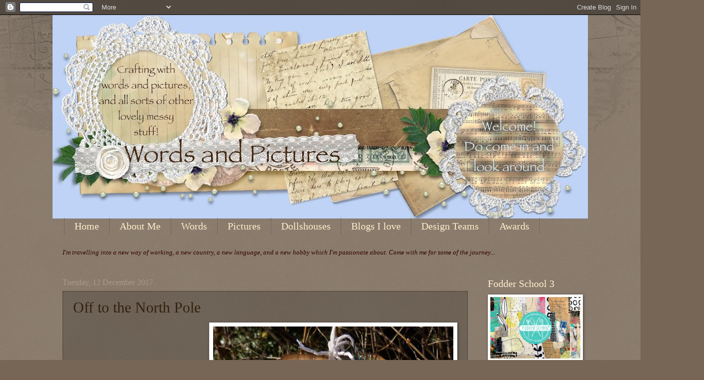

--- FILE ---
content_type: text/html; charset=UTF-8
request_url: https://alisonbomber.blogspot.com/2017/12/off-to-north-pole.html
body_size: 50895
content:
<!DOCTYPE html>
<html class='v2' dir='ltr' xmlns='http://www.w3.org/1999/xhtml' xmlns:b='http://www.google.com/2005/gml/b' xmlns:data='http://www.google.com/2005/gml/data' xmlns:expr='http://www.google.com/2005/gml/expr'>
<head>
<link href='https://www.blogger.com/static/v1/widgets/335934321-css_bundle_v2.css' rel='stylesheet' type='text/css'/>
<meta content='IE=EmulateIE7' http-equiv='X-UA-Compatible'/>
<meta content='width=1100' name='viewport'/>
<meta content='text/html; charset=UTF-8' http-equiv='Content-Type'/>
<meta content='blogger' name='generator'/>
<link href='https://alisonbomber.blogspot.com/favicon.ico' rel='icon' type='image/x-icon'/>
<link href='https://alisonbomber.blogspot.com/2017/12/off-to-north-pole.html' rel='canonical'/>
<link rel="alternate" type="application/atom+xml" title="Words and Pictures - Atom" href="https://alisonbomber.blogspot.com/feeds/posts/default" />
<link rel="alternate" type="application/rss+xml" title="Words and Pictures - RSS" href="https://alisonbomber.blogspot.com/feeds/posts/default?alt=rss" />
<link rel="service.post" type="application/atom+xml" title="Words and Pictures - Atom" href="https://www.blogger.com/feeds/8817270423416767524/posts/default" />

<link rel="alternate" type="application/atom+xml" title="Words and Pictures - Atom" href="https://alisonbomber.blogspot.com/feeds/5324203938638876929/comments/default" />
<!--Can't find substitution for tag [blog.ieCssRetrofitLinks]-->
<link href='https://blogger.googleusercontent.com/img/b/R29vZ2xl/AVvXsEjq2qomwdInYGBWIqYDhJOsmeL6j5kpvhU6EhkYsh2WrPhsd5LMzxG1c0XU3LSace8KsLG7FCaC3T-o2eeR9lSzLh5ApZlTxsnqPTsNUA4qqkiJdzwE6WG3Tuy3zk51HokGu_tKGxBSxtc/s640/fullsizeoutput_23ae.jpeg' rel='image_src'/>
<meta content='https://alisonbomber.blogspot.com/2017/12/off-to-north-pole.html' property='og:url'/>
<meta content='Off to the North Pole' property='og:title'/>
<meta content='Mixed Media, Paper Crafting, Watercolour, Altered Art, and occasional Dollshouses' property='og:description'/>
<meta content='https://blogger.googleusercontent.com/img/b/R29vZ2xl/AVvXsEjq2qomwdInYGBWIqYDhJOsmeL6j5kpvhU6EhkYsh2WrPhsd5LMzxG1c0XU3LSace8KsLG7FCaC3T-o2eeR9lSzLh5ApZlTxsnqPTsNUA4qqkiJdzwE6WG3Tuy3zk51HokGu_tKGxBSxtc/w1200-h630-p-k-no-nu/fullsizeoutput_23ae.jpeg' property='og:image'/>
<title>Words and Pictures: Off to the North Pole</title>
<style id='page-skin-1' type='text/css'><!--
/*
-----------------------------------------------
Blogger Template Style
Name:     Watermark
Designer: Josh Peterson
URL:      www.noaesthetic.com
----------------------------------------------- */
/* Variable definitions
====================
<Variable name="keycolor" description="Main Color" type="color" default="#c0a154"/>
<Group description="Page Text" selector="body">
<Variable name="body.font" description="Font" type="font"
default="normal normal 14px Arial, Tahoma, Helvetica, FreeSans, sans-serif"/>
<Variable name="body.text.color" description="Text Color" type="color" default="#333333"/>
</Group>
<Group description="Backgrounds" selector=".main-inner">
<Variable name="body.background.color" description="Outer Background" type="color" default="#c0a154"/>
<Variable name="footer.background.color" description="Footer Background" type="color" default="transparent"/>
</Group>
<Group description="Links" selector=".main-inner">
<Variable name="link.color" description="Link Color" type="color" default="#cc3300"/>
<Variable name="link.visited.color" description="Visited Color" type="color" default="#993322"/>
<Variable name="link.hover.color" description="Hover Color" type="color" default="#ff3300"/>
</Group>
<Group description="Blog Title" selector=".header h1">
<Variable name="header.font" description="Title Font" type="font"
default="normal normal 60px Georgia, Utopia, 'Palatino Linotype', Palatino, serif"/>
<Variable name="header.text.color" description="Title Color" type="color" default="#ffffff" />
</Group>
<Group description="Blog Description" selector=".header .description">
<Variable name="description.text.color" description="Description Color" type="color"
default="#997755" />
</Group>
<Group description="Tabs Text" selector=".tabs-inner .widget li a">
<Variable name="tabs.font" description="Font" type="font"
default="normal normal 20px Georgia, Utopia, 'Palatino Linotype', Palatino, serif"/>
<Variable name="tabs.text.color" description="Text Color" type="color" default="#ffeecc"/>
<Variable name="tabs.selected.text.color" description="Selected Color" type="color" default="#000000"/>
</Group>
<Group description="Tabs Background" selector=".tabs-outer .PageList">
<Variable name="tabs.background.color" description="Background Color" type="color" default="transparent"/>
<Variable name="tabs.separator.color" description="Separator Color" type="color" default="#776655"/>
</Group>
<Group description="Date Header" selector="h2.date-header">
<Variable name="date.font" description="Font" type="font"
default="normal normal 16px Arial, Tahoma, Helvetica, FreeSans, sans-serif"/>
<Variable name="date.text.color" description="Text Color" type="color" default="#997755"/>
</Group>
<Group description="Post" selector="h3.post-title, .comments h4">
<Variable name="post.title.font" description="Title Font" type="font"
default="normal normal 30px Georgia, Utopia, 'Palatino Linotype', Palatino, serif"/>
<Variable name="post.background.color" description="Background Color" type="color" default="transparent"/>
<Variable name="post.border.color" description="Border Color" type="color" default="#ccbb99" />
</Group>
<Group description="Post Footer" selector=".post-footer">
<Variable name="post.footer.text.color" description="Text Color" type="color" default="#997755"/>
</Group>
<Group description="Gadgets" selector="h2">
<Variable name="widget.title.font" description="Title Font" type="font"
default="normal normal 20px Georgia, Utopia, 'Palatino Linotype', Palatino, serif"/>
<Variable name="widget.title.text.color" description="Title Color" type="color" default="#000000"/>
<Variable name="widget.alternate.text.color" description="Alternate Color" type="color" default="#777777"/>
</Group>
<Group description="Footer" selector=".footer-inner">
<Variable name="footer.text.color" description="Text Color" type="color" default="#332211"/>
<Variable name="footer.widget.title.text.color" description="Gadget Title Color" type="color" default="#ffeecc"/>
</Group>
<Group description="Footer Links" selector=".footer-inner">
<Variable name="footer.link.color" description="Link Color" type="color" default="#ffeecc"/>
<Variable name="footer.link.visited.color" description="Visited Color" type="color" default="#ffeedd"/>
<Variable name="footer.link.hover.color" description="Hover Color" type="color" default="#9fc5e8"/>
</Group>
<Variable name="body.background" description="Body Background" type="background"
color="#776655" default="$(color) url(//www.blogblog.com/1kt/watermark/body_background_birds.png) repeat scroll top left"/>
<Variable name="body.background.overlay" description="Overlay Background" type="background" color="#776655"
default="transparent url(//www.blogblog.com/1kt/watermark/body_overlay_birds.png) no-repeat scroll top right"/>
<Variable name="body.background.overlay.height" description="Overlay Background Height" type="length" default="121px"/>
<Variable name="tabs.background.inner" description="Tabs Background Inner" type="url" default="none"/>
<Variable name="tabs.background.outer" description="Tabs Background Outer" type="url" default="none"/>
<Variable name="tabs.border.size" description="Tabs Border Size" type="length" default="0"/>
<Variable name="tabs.shadow.spread" description="Tabs Shadow Spread" type="length" default="0"/>
<Variable name="main.padding.top" description="Main Padding Top" type="length" default="30px"/>
<Variable name="main.cap.height" description="Main Cap Height" type="length" default="0"/>
<Variable name="main.cap.image" description="Main Cap Image" type="url" default="none"/>
<Variable name="main.cap.overlay" description="Main Cap Overlay" type="url" default="none"/>
<Variable name="main.background" description="Main Background" type="background"
default="transparent none no-repeat scroll top left"/>
<Variable name="post.background.url" description="Post Background URL" type="url"
default="url(//www.blogblog.com/1kt/watermark/post_background_birds.png)"/>
<Variable name="post.border.size" description="Post Border Size" type="length" default="1px"/>
<Variable name="post.border.style" description="Post Border Style" type="string" default="dotted"/>
<Variable name="post.shadow.spread" description="Post Shadow Spread" type="length" default="0"/>
<Variable name="footer.background" description="Footer Background" type="background"
color="#9fc5e8" default="$(color) url(//www.blogblog.com/1kt/watermark/body_background_navigator.png) repeat scroll top left"/>
<Variable name="mobile.background.overlay" description="Mobile Background Overlay" type="string"
default="transparent none repeat scroll top left"/>
<Variable name="startSide" description="Side where text starts in blog language" type="automatic" default="left"/>
<Variable name="endSide" description="Side where text ends in blog language" type="automatic" default="right"/>
*/
/* Use this with templates/1ktemplate-*.html */
/* Content
----------------------------------------------- */
body, .body-fauxcolumn-outer {
font: normal normal 14px Georgia, Utopia, 'Palatino Linotype', Palatino, serif;
color: #332211;
background: #776655 url(//www.blogblog.com/1kt/watermark/body_background_navigator.png) repeat scroll top left;
}
html body .content-outer {
min-width: 0;
max-width: 100%;
width: 100%;
}
.content-outer {
font-size: 92%;
}
a:link {
text-decoration:none;
color: #ffeecc;
}
a:visited {
text-decoration:none;
color: #ffeedd;
}
a:hover {
text-decoration:underline;
color: #9fc5e8;
}
.body-fauxcolumns .cap-top {
margin-top: 30px;
background: transparent url(//www.blogblog.com/1kt/watermark/body_overlay_navigator.png) no-repeat scroll top center;
height: 256px;
}
.content-inner {
padding: 0;
}
/* Header
----------------------------------------------- */
.header-inner .Header .titlewrapper,
.header-inner .Header .descriptionwrapper {
padding-left: 20px;
padding-right: 20px;
}
.Header h1 {
font: normal normal 50px Georgia, Utopia, 'Palatino Linotype', Palatino, serif;
color: #332211;
text-shadow: 2px 2px rgba(0, 0, 0, .1);
}
.Header h1 a {
color: #332211;
}
.Header .description {
font-size: 140%;
color: #9fc5e8;
}
/* Tabs
----------------------------------------------- */
.tabs-inner .section {
margin: 0 20px;
}
.tabs-inner .PageList, .tabs-inner .LinkList, .tabs-inner .Labels {
margin-left: -11px;
margin-right: -11px;
background-color: transparent;
border-top: 0 solid #ffffff;
border-bottom: 0 solid #ffffff;
-moz-box-shadow: 0 0 0 rgba(0, 0, 0, .3);
-webkit-box-shadow: 0 0 0 rgba(0, 0, 0, .3);
-goog-ms-box-shadow: 0 0 0 rgba(0, 0, 0, .3);
box-shadow: 0 0 0 rgba(0, 0, 0, .3);
}
.tabs-inner .PageList .widget-content,
.tabs-inner .LinkList .widget-content,
.tabs-inner .Labels .widget-content {
margin: -3px -11px;
background: transparent none  no-repeat scroll right;
}
.tabs-inner .widget ul {
padding: 2px 25px;
max-height: 34px;
background: transparent none no-repeat scroll left;
}
.tabs-inner .widget li {
border: none;
}
.tabs-inner .widget li a {
display: inline-block;
padding: .25em 1em;
font: normal normal 20px Georgia, Utopia, 'Palatino Linotype', Palatino, serif;
color: #ffeecc;
border-right: 1px solid #776655;
}
.tabs-inner .widget li:first-child a {
border-left: 1px solid #776655;
}
.tabs-inner .widget li.selected a, .tabs-inner .widget li a:hover {
color: #9fc5e8;
}
/* Headings
----------------------------------------------- */
h2 {
font: normal normal 20px Georgia, Utopia, 'Palatino Linotype', Palatino, serif;
color: #ffeecc;
margin: 0 0 .5em;
}
h2.date-header {
font: normal normal 16px Georgia, Utopia, 'Palatino Linotype', Palatino, serif;
color: #aa9988;
}
/* Main
----------------------------------------------- */
.main-inner .column-center-inner,
.main-inner .column-left-inner,
.main-inner .column-right-inner {
padding: 0 5px;
}
.main-outer {
margin-top: 0;
background: transparent none no-repeat scroll top left;
}
.main-inner {
padding-top: 30px;
}
.main-cap-top {
position: relative;
}
.main-cap-top .cap-right {
position: absolute;
height: 0;
width: 100%;
bottom: 0;
background: transparent none repeat-x scroll bottom center;
}
.main-cap-top .cap-left {
position: absolute;
height: 245px;
width: 280px;
right: 0;
bottom: 0;
background: transparent none no-repeat scroll bottom left;
}
/* Posts
----------------------------------------------- */
.post-outer {
padding: 15px 20px;
margin: 0 0 25px;
background: transparent url(//www.blogblog.com/1kt/watermark/post_background_navigator.png) repeat scroll top left;
_background-image: none;
border: dotted 1px #332211;
-moz-box-shadow: 0 0 0 rgba(0, 0, 0, .1);
-webkit-box-shadow: 0 0 0 rgba(0, 0, 0, .1);
-goog-ms-box-shadow: 0 0 0 rgba(0, 0, 0, .1);
box-shadow: 0 0 0 rgba(0, 0, 0, .1);
}
h3.post-title {
font: normal normal 30px Georgia, Utopia, 'Palatino Linotype', Palatino, serif;
margin: 0;
}
.comments h4 {
font: normal normal 30px Georgia, Utopia, 'Palatino Linotype', Palatino, serif;
margin: 1em 0 0;
}
.post-body {
font-size: 105%;
line-height: 1.5;
position: relative;
}
.post-header {
margin: 0 0 1em;
color: #aa9988;
}
.post-footer {
margin: 10px 0 0;
padding: 10px 0 0;
color: #aa9988;
border-top: dashed 1px #998877;
}
#blog-pager {
font-size: 140%
}
#comments .comment-author {
padding-top: 1.5em;
border-top: dashed 1px #998877;
background-position: 0 1.5em;
}
#comments .comment-author:first-child {
padding-top: 0;
border-top: none;
}
.avatar-image-container {
margin: .2em 0 0;
}
/* Comments
----------------------------------------------- */
.comments .comments-content .icon.blog-author {
background-repeat: no-repeat;
background-image: url([data-uri]);
}
.comments .comments-content .loadmore a {
border-top: 1px solid #998877;
border-bottom: 1px solid #998877;
}
.comments .continue {
border-top: 2px solid #998877;
}
/* Widgets
----------------------------------------------- */
.widget ul, .widget #ArchiveList ul.flat {
padding: 0;
list-style: none;
}
.widget ul li, .widget #ArchiveList ul.flat li {
padding: .35em 0;
text-indent: 0;
border-top: dashed 1px #998877;
}
.widget ul li:first-child, .widget #ArchiveList ul.flat li:first-child {
border-top: none;
}
.widget .post-body ul {
list-style: disc;
}
.widget .post-body ul li {
border: none;
}
.widget .zippy {
color: #998877;
}
.post-body img, .post-body .tr-caption-container, .Profile img, .Image img,
.BlogList .item-thumbnail img {
padding: 5px;
background: #fff;
-moz-box-shadow: 1px 1px 5px rgba(0, 0, 0, .5);
-webkit-box-shadow: 1px 1px 5px rgba(0, 0, 0, .5);
-goog-ms-box-shadow: 1px 1px 5px rgba(0, 0, 0, .5);
box-shadow: 1px 1px 5px rgba(0, 0, 0, .5);
}
.post-body img, .post-body .tr-caption-container {
padding: 8px;
}
.post-body .tr-caption-container {
color: #333333;
}
.post-body .tr-caption-container img {
padding: 0;
background: transparent;
border: none;
-moz-box-shadow: 0 0 0 rgba(0, 0, 0, .1);
-webkit-box-shadow: 0 0 0 rgba(0, 0, 0, .1);
-goog-ms-box-shadow: 0 0 0 rgba(0, 0, 0, .1);
box-shadow: 0 0 0 rgba(0, 0, 0, .1);
}
/* Footer
----------------------------------------------- */
.footer-outer {
color:#332211;
background: #9fc5e8 url(//www.blogblog.com/1kt/watermark/body_background_navigator.png) repeat scroll top left;
}
.footer-outer a {
color: #ffeecc;
}
.footer-outer a:visited {
color: #ffeedd;
}
.footer-outer a:hover {
color: #9fc5e8;
}
.footer-outer .widget h2 {
color: #ffeecc;
}
/* Mobile
----------------------------------------------- */
body.mobile  {
background-size: 100% auto;
}
.mobile .body-fauxcolumn-outer {
background: transparent none repeat scroll top left;
}
html .mobile .mobile-date-outer {
border-bottom: none;
background: transparent url(//www.blogblog.com/1kt/watermark/post_background_navigator.png) repeat scroll top left;
_background-image: none;
margin-bottom: 10px;
}
.mobile .main-cap-top {
z-index: -1;
}
.mobile .content-outer {
font-size: 100%;
}
.mobile .post-outer {
padding: 10px;
}
.mobile .main-cap-top .cap-left {
background: transparent none no-repeat scroll bottom left;
}
.mobile .body-fauxcolumns .cap-top {
margin: 0;
}
.mobile-link-button {
background: transparent url(//www.blogblog.com/1kt/watermark/post_background_navigator.png) repeat scroll top left;
}
.mobile-link-button a:link, .mobile-link-button a:visited {
color: #ffeecc;
}
.mobile-index-date .date-header {
color: #aa9988;
}
.mobile-index-contents {
color: #332211;
}
.mobile .tabs-inner .section {
margin: 0;
}
.mobile .tabs-inner .PageList {
margin-left: 0;
margin-right: 0;
}
.mobile .tabs-inner .PageList .widget-content {
margin: 0;
color: #9fc5e8;
background: transparent url(//www.blogblog.com/1kt/watermark/post_background_navigator.png) repeat scroll top left;
}
.mobile .tabs-inner .PageList .widget-content .pagelist-arrow {
border-left: 1px solid #776655;
}

--></style>
<style id='template-skin-1' type='text/css'><!--
body {
min-width: 1070px;
}
.content-outer, .content-fauxcolumn-outer, .region-inner {
min-width: 1070px;
max-width: 1070px;
_width: 1070px;
}
.main-inner .columns {
padding-left: 0;
padding-right: 220px;
}
.main-inner .fauxcolumn-center-outer {
left: 0;
right: 220px;
/* IE6 does not respect left and right together */
_width: expression(this.parentNode.offsetWidth -
parseInt("0") -
parseInt("220px") + 'px');
}
.main-inner .fauxcolumn-left-outer {
width: 0;
}
.main-inner .fauxcolumn-right-outer {
width: 220px;
}
.main-inner .column-left-outer {
width: 0;
right: 100%;
margin-left: -0;
}
.main-inner .column-right-outer {
width: 220px;
margin-right: -220px;
}
#layout {
min-width: 0;
}
#layout .content-outer {
min-width: 0;
width: 800px;
}
#layout .region-inner {
min-width: 0;
width: auto;
}
--></style>
<link href='https://www.blogger.com/dyn-css/authorization.css?targetBlogID=8817270423416767524&amp;zx=5e1f49e7-a23a-4038-95b2-55da2621fb8c' media='none' onload='if(media!=&#39;all&#39;)media=&#39;all&#39;' rel='stylesheet'/><noscript><link href='https://www.blogger.com/dyn-css/authorization.css?targetBlogID=8817270423416767524&amp;zx=5e1f49e7-a23a-4038-95b2-55da2621fb8c' rel='stylesheet'/></noscript>
<meta name='google-adsense-platform-account' content='ca-host-pub-1556223355139109'/>
<meta name='google-adsense-platform-domain' content='blogspot.com'/>

</head>
<body class='loading'>
<div class='navbar section' id='navbar'><div class='widget Navbar' data-version='1' id='Navbar1'><script type="text/javascript">
    function setAttributeOnload(object, attribute, val) {
      if(window.addEventListener) {
        window.addEventListener('load',
          function(){ object[attribute] = val; }, false);
      } else {
        window.attachEvent('onload', function(){ object[attribute] = val; });
      }
    }
  </script>
<div id="navbar-iframe-container"></div>
<script type="text/javascript" src="https://apis.google.com/js/platform.js"></script>
<script type="text/javascript">
      gapi.load("gapi.iframes:gapi.iframes.style.bubble", function() {
        if (gapi.iframes && gapi.iframes.getContext) {
          gapi.iframes.getContext().openChild({
              url: 'https://www.blogger.com/navbar/8817270423416767524?po\x3d5324203938638876929\x26origin\x3dhttps://alisonbomber.blogspot.com',
              where: document.getElementById("navbar-iframe-container"),
              id: "navbar-iframe"
          });
        }
      });
    </script><script type="text/javascript">
(function() {
var script = document.createElement('script');
script.type = 'text/javascript';
script.src = '//pagead2.googlesyndication.com/pagead/js/google_top_exp.js';
var head = document.getElementsByTagName('head')[0];
if (head) {
head.appendChild(script);
}})();
</script>
</div></div>
<div class='body-fauxcolumns'>
<div class='fauxcolumn-outer body-fauxcolumn-outer'>
<div class='cap-top'>
<div class='cap-left'></div>
<div class='cap-right'></div>
</div>
<div class='fauxborder-left'>
<div class='fauxborder-right'></div>
<div class='fauxcolumn-inner'>
</div>
</div>
<div class='cap-bottom'>
<div class='cap-left'></div>
<div class='cap-right'></div>
</div>
</div>
</div>
<div class='content'>
<div class='content-fauxcolumns'>
<div class='fauxcolumn-outer content-fauxcolumn-outer'>
<div class='cap-top'>
<div class='cap-left'></div>
<div class='cap-right'></div>
</div>
<div class='fauxborder-left'>
<div class='fauxborder-right'></div>
<div class='fauxcolumn-inner'>
</div>
</div>
<div class='cap-bottom'>
<div class='cap-left'></div>
<div class='cap-right'></div>
</div>
</div>
</div>
<div class='content-outer'>
<div class='content-cap-top cap-top'>
<div class='cap-left'></div>
<div class='cap-right'></div>
</div>
<div class='fauxborder-left content-fauxborder-left'>
<div class='fauxborder-right content-fauxborder-right'></div>
<div class='content-inner'>
<header>
<div class='header-outer'>
<div class='header-cap-top cap-top'>
<div class='cap-left'></div>
<div class='cap-right'></div>
</div>
<div class='fauxborder-left header-fauxborder-left'>
<div class='fauxborder-right header-fauxborder-right'></div>
<div class='region-inner header-inner'>
<div class='header section' id='header'><div class='widget Header' data-version='1' id='Header1'>
<div id='header-inner'>
<a href='https://alisonbomber.blogspot.com/' style='display: block'>
<img alt='Words and Pictures' height='407px; ' id='Header1_headerimg' src='https://blogger.googleusercontent.com/img/b/R29vZ2xl/AVvXsEiTtwCMbizNDwHJTdfZcz53KbcZcpCxQZYi38Z7acNbzykk7Qld4sdF-U03xdyMGSfeo1wE0ayZyAjcn6-vqcSmEVogUZZwbmLCFp7IWnrH6H3rW6tzZ-3P9NdJLUstgPpW-dkV8QRMh60/s1070/Words+and+Pictures+header+this+one.jpg' style='display: block' width='1070px; '/>
</a>
</div>
</div></div>
</div>
</div>
<div class='header-cap-bottom cap-bottom'>
<div class='cap-left'></div>
<div class='cap-right'></div>
</div>
</div>
</header>
<div class='tabs-outer'>
<div class='tabs-cap-top cap-top'>
<div class='cap-left'></div>
<div class='cap-right'></div>
</div>
<div class='fauxborder-left tabs-fauxborder-left'>
<div class='fauxborder-right tabs-fauxborder-right'></div>
<div class='region-inner tabs-inner'>
<div class='tabs section' id='crosscol'><div class='widget PageList' data-version='1' id='PageList1'>
<h2>Pages</h2>
<div class='widget-content'>
<ul>
<li>
<a href='https://alisonbomber.blogspot.com/'>Home</a>
</li>
<li>
<a href='https://alisonbomber.blogspot.com/p/about-me.html'>About Me</a>
</li>
<li>
<a href='https://alisonbomber.blogspot.com/p/words.html'>Words</a>
</li>
<li>
<a href='https://alisonbomber.blogspot.com/p/pictures.html'>Pictures</a>
</li>
<li>
<a href='https://alisonbomber.blogspot.com/p/dollshouses.html'>Dollshouses</a>
</li>
<li>
<a href='https://alisonbomber.blogspot.com/p/blogs-i-love.html'>Blogs I love</a>
</li>
<li>
<a href='https://alisonbomber.blogspot.com/p/design-teams-past-and-present.html'>Design Teams</a>
</li>
<li>
<a href='https://alisonbomber.blogspot.com/p/awards.html'>Awards</a>
</li>
</ul>
<div class='clear'></div>
</div>
</div><div class='widget Text' data-version='1' id='Text1'>
<div class='widget-content'>
<p class="p1"   style="  font-variant: normal; font-weight: normal; line-height: normal; font-style: normal;font-family:Georgia, serif;font-size:100%;"><span class="s1"><i><span style="color:#330000;">I'm travelling into a new way of working, a new country, a new language, and a new hobby which I'm passionate about. Come with me for some of the journey...</span></i></span></p><div class="main-outer" style="font-family: Georgia, Utopia, 'palatino linotype', Palatino, serif; font-size: 13px; font-variant: normal; font-weight: normal; line-height: normal; font-style: normal; position: relative; min-height: 0px; margin-top: 0px; background-image: none; background-attachment: scroll; background-color: rgb(119, 102, 85); color: rgb(51, 34, 17); text-align: -webkit-auto; background-position: 0% 0%;"><div class="main-cap-top cap-top" style="position: relative; height: 0px; background-position: 0% 0%; background-repeat: repeat no-repeat; "></div></div>
</div>
<div class='clear'></div>
</div></div>
<div class='tabs no-items section' id='crosscol-overflow'></div>
</div>
</div>
<div class='tabs-cap-bottom cap-bottom'>
<div class='cap-left'></div>
<div class='cap-right'></div>
</div>
</div>
<div class='main-outer'>
<div class='main-cap-top cap-top'>
<div class='cap-left'></div>
<div class='cap-right'></div>
</div>
<div class='fauxborder-left main-fauxborder-left'>
<div class='fauxborder-right main-fauxborder-right'></div>
<div class='region-inner main-inner'>
<div class='columns fauxcolumns'>
<div class='fauxcolumn-outer fauxcolumn-center-outer'>
<div class='cap-top'>
<div class='cap-left'></div>
<div class='cap-right'></div>
</div>
<div class='fauxborder-left'>
<div class='fauxborder-right'></div>
<div class='fauxcolumn-inner'>
</div>
</div>
<div class='cap-bottom'>
<div class='cap-left'></div>
<div class='cap-right'></div>
</div>
</div>
<div class='fauxcolumn-outer fauxcolumn-left-outer'>
<div class='cap-top'>
<div class='cap-left'></div>
<div class='cap-right'></div>
</div>
<div class='fauxborder-left'>
<div class='fauxborder-right'></div>
<div class='fauxcolumn-inner'>
</div>
</div>
<div class='cap-bottom'>
<div class='cap-left'></div>
<div class='cap-right'></div>
</div>
</div>
<div class='fauxcolumn-outer fauxcolumn-right-outer'>
<div class='cap-top'>
<div class='cap-left'></div>
<div class='cap-right'></div>
</div>
<div class='fauxborder-left'>
<div class='fauxborder-right'></div>
<div class='fauxcolumn-inner'>
</div>
</div>
<div class='cap-bottom'>
<div class='cap-left'></div>
<div class='cap-right'></div>
</div>
</div>
<!-- corrects IE6 width calculation -->
<div class='columns-inner'>
<div class='column-center-outer'>
<div class='column-center-inner'>
<div class='main section' id='main'><div class='widget Blog' data-version='1' id='Blog1'>
<div class='blog-posts hfeed'>

          <div class="date-outer">
        
<h2 class='date-header'><span>Tuesday, 12 December 2017</span></h2>

          <div class="date-posts">
        
<div class='post-outer'>
<div class='post hentry' itemscope='itemscope' itemtype='http://schema.org/BlogPosting'>
<a name='5324203938638876929'></a>
<h3 class='post-title entry-title' itemprop='name'>
Off to the North Pole
</h3>
<div class='post-header'>
<div class='post-header-line-1'></div>
</div>
<div class='post-body entry-content' id='post-body-5324203938638876929' itemprop='articleBody'>
<a href="https://blogger.googleusercontent.com/img/b/R29vZ2xl/AVvXsEjq2qomwdInYGBWIqYDhJOsmeL6j5kpvhU6EhkYsh2WrPhsd5LMzxG1c0XU3LSace8KsLG7FCaC3T-o2eeR9lSzLh5ApZlTxsnqPTsNUA4qqkiJdzwE6WG3Tuy3zk51HokGu_tKGxBSxtc/s1600/fullsizeoutput_23ae.jpeg" imageanchor="1" style="clear: right; float: right; margin-bottom: 1em; margin-left: 1em;"><img border="0" data-original-height="1600" data-original-width="1200" height="640" src="https://blogger.googleusercontent.com/img/b/R29vZ2xl/AVvXsEjq2qomwdInYGBWIqYDhJOsmeL6j5kpvhU6EhkYsh2WrPhsd5LMzxG1c0XU3LSace8KsLG7FCaC3T-o2eeR9lSzLh5ApZlTxsnqPTsNUA4qqkiJdzwE6WG3Tuy3zk51HokGu_tKGxBSxtc/s640/fullsizeoutput_23ae.jpeg" width="480" /></a><br />
<span style="color: #9fc5e8;"><br /></span>
<span style="color: #9fc5e8;"><br /></span>
<span style="color: #9fc5e8;"><br /></span>
<span style="color: #9fc5e8;"><br /></span>
<span style="color: #9fc5e8;">Hello all!</span><br />
<span style="color: #9fc5e8;"><br /></span>
<span style="color: #9fc5e8;">I'm back again with the next of the <a href="http://thefunkiejunkie.blogspot.co.uk/2017/09/12-tags-of-christmas-funkie-junkie.html" target="_blank">Funkie Junkie's 12 Tags of Christmas</a> - Tag 5 if you're trying to&nbsp;</span><span style="color: #9fc5e8;">keep count.&nbsp; I'm going in the right order this year so far.</span><br />
<span style="color: #9fc5e8;"><br /></span>
<span style="color: #9fc5e8;">I had an absolutely lovely time with this one.&nbsp; From Linda's lovely inspiration <a href="http://thefunkiejunkie.blogspot.co.uk/2017/10/2017-challenge-12-tags-of-christmas_23.html" target="_blank">Tag 5</a>, I took the "wooden" background and the positioning of a Father Christmas portrait, and apart from that I just followed my fingers.</span><br />
<span style="color: #9fc5e8;"><br /></span>
<span style="color: #9fc5e8;">That's what's so lovely about this Funkie Junkie challenge - you can follow Linda's creation as closely as you like.</span><br />
<span style="color: #9fc5e8;"><br /></span>
<span style="color: #9fc5e8;">There's no need to have all the same ingredients, and it might just be one element which fires your creative juices and then off you go.</span><br />
<br />
<br />
<a href="https://blogger.googleusercontent.com/img/b/R29vZ2xl/AVvXsEigJhN9g-una77UNuzz4jrF-fTpJzt8jJXZZz4eIWus3s4WDYBwMVIMlfZ-k6i2yVjBkpMOsHW7s7hekmQWe5qaY1Uu_JyV34PtYj5W2kkIV_b8_a7jUL6ZqlcSy4wbRpUw0tpouYvkbGY/s1600/P1450643.JPG" imageanchor="1" style="clear: left; float: left; margin-bottom: 1em; margin-right: 1em;"><img border="0" data-original-height="1600" data-original-width="1200" height="400" src="https://blogger.googleusercontent.com/img/b/R29vZ2xl/AVvXsEigJhN9g-una77UNuzz4jrF-fTpJzt8jJXZZz4eIWus3s4WDYBwMVIMlfZ-k6i2yVjBkpMOsHW7s7hekmQWe5qaY1Uu_JyV34PtYj5W2kkIV_b8_a7jUL6ZqlcSy4wbRpUw0tpouYvkbGY/s400/P1450643.JPG" width="300" /></a><br />
<br />
<br />
<br />
<br />
<br />
<br />
<br />
<br />
<br />
<br />
<span style="color: #9fc5e8;">My wooden background is again from the Anna Marie Design pad, Christmas Jingle.&nbsp; It matches my first tag, the Winter Woodland Wonderland.</span><br />
<span style="color: #9fc5e8;"><br /></span>
<span style="color: #9fc5e8;">(I do love the stamp set which has that fabulous sliced log stamp that Linda used - I particularly "need" the scraggly trees - but it's going to have to wait at least until I've done the Christmas shopping for other people's presents!)</span><br />
<br />
<br />
<br />
<br />
<a href="https://blogger.googleusercontent.com/img/b/R29vZ2xl/AVvXsEjQxfLMC2GEP7LxvYEJGqfT364E9UJNWb9eEZdwKGaDusRYxMjERmAGlgoMkJfoma-EaXL4ZjwmtjkwGEMtDJlxjU5Q8i8rN1WL2okH3UEubhA9qyK3P3L9zRKeXsoPIPHyfFe-H5JKyyk/s1600/P1450661.JPG" imageanchor="1" style="clear: right; float: right; margin-bottom: 1em; margin-left: 1em;"><img border="0" data-original-height="1600" data-original-width="1200" height="400" src="https://blogger.googleusercontent.com/img/b/R29vZ2xl/AVvXsEjQxfLMC2GEP7LxvYEJGqfT364E9UJNWb9eEZdwKGaDusRYxMjERmAGlgoMkJfoma-EaXL4ZjwmtjkwGEMtDJlxjU5Q8i8rN1WL2okH3UEubhA9qyK3P3L9zRKeXsoPIPHyfFe-H5JKyyk/s400/P1450661.JPG" width="300" /></a><br />
<br />
<br />
<br />
<br />
<br />
<span style="color: #9fc5e8;">My Father Christmas comes from the wonderful Artistic Outpost set called Snowy Woods.&nbsp; He's stamped in Potting Soil on another piece of the paper pad.</span><br />
<span style="color: #9fc5e8;"><br /></span>
<span style="color: #9fc5e8;">I'm sad I forgot to add some metal brads at the corners - but there you go.</span><br />
<br />
<br />
<br />
<br />
<br />
<br />
<a href="https://blogger.googleusercontent.com/img/b/R29vZ2xl/AVvXsEh5BDBVkhCsHTtam7KhjGvL2t5GnJBaAl4QoJtTuWZ1uhuZrvw9hNeGM4r0M3io7rTQMXwhsqAN06oqYjaupRUhQAGB0cm4puS1Q5r_jYI8JdXHnGewHfIRpVaTO5uXDrEMZi_LBdhyphenhyphenrjg/s1600/P1450667.JPG" imageanchor="1" style="clear: left; float: left; margin-bottom: 1em; margin-right: 1em;"><img border="0" data-original-height="1200" data-original-width="1600" height="300" src="https://blogger.googleusercontent.com/img/b/R29vZ2xl/AVvXsEh5BDBVkhCsHTtam7KhjGvL2t5GnJBaAl4QoJtTuWZ1uhuZrvw9hNeGM4r0M3io7rTQMXwhsqAN06oqYjaupRUhQAGB0cm4puS1Q5r_jYI8JdXHnGewHfIRpVaTO5uXDrEMZi_LBdhyphenhyphenrjg/s400/P1450667.JPG" width="400" /></a><br />
<br />
<br />
<br />
<br />
<span style="color: #9fc5e8;"><br /></span>
<br />
<span style="color: #9fc5e8;"><br /></span>
<span style="color: #9fc5e8;">And the rest is really very simple...</span><br />
<br />
<br />
<br />
<br />
<br />
<a href="https://blogger.googleusercontent.com/img/b/R29vZ2xl/AVvXsEjLq7gW7HIy4_Jn6hs86typMjxgLSaKYYEnE744vSGchsrAjI0vgIlIQyAXAdOne7hwsic0xbBuQsMGw2X1vl3mhn7PnMR7O4OxmOBY48cIh6yyZzBDOrv9ZLL3oplkaOuNyddAm4rWU6Y/s1600/P1450669.JPG" imageanchor="1" style="clear: right; float: right; margin-bottom: 1em; margin-left: 1em;"><img border="0" data-original-height="1200" data-original-width="1600" height="300" src="https://blogger.googleusercontent.com/img/b/R29vZ2xl/AVvXsEjLq7gW7HIy4_Jn6hs86typMjxgLSaKYYEnE744vSGchsrAjI0vgIlIQyAXAdOne7hwsic0xbBuQsMGw2X1vl3mhn7PnMR7O4OxmOBY48cIh6yyZzBDOrv9ZLL3oplkaOuNyddAm4rWU6Y/s400/P1450669.JPG" width="400" /></a><br />
<br />
<br />
<br />
<br />
<br />
<br />
<br />
<br />
<span style="color: #9fc5e8;">... some more of the Holiday Greens die-cuts in regular and mini sizes...</span><br />
<br />
<br />
<br />
<br />
<br />
<br />
<br />
<br />
<a href="https://blogger.googleusercontent.com/img/b/R29vZ2xl/AVvXsEiyannih2Ci5H8BY4tHG0eUobyvn_N46C0Vt8C_Lc6k-ys7_yfKO6YNle_lMK19Ggiw2ITKQzMIwapLVUGqzd1HhDZ_VJuYsGVtbZVYAHFrSx1oC49Jxje46a-uP0l1iMMjaXzTEpETUpw/s1600/P1450649.JPG" imageanchor="1" style="clear: left; float: left; margin-bottom: 1em; margin-right: 1em;"><img border="0" data-original-height="1200" data-original-width="1600" height="300" src="https://blogger.googleusercontent.com/img/b/R29vZ2xl/AVvXsEiyannih2Ci5H8BY4tHG0eUobyvn_N46C0Vt8C_Lc6k-ys7_yfKO6YNle_lMK19Ggiw2ITKQzMIwapLVUGqzd1HhDZ_VJuYsGVtbZVYAHFrSx1oC49Jxje46a-uP0l1iMMjaXzTEpETUpw/s400/P1450649.JPG" width="400" /></a><br />
<br />
<br />
<br />
<br />
<br />
<br />
<span style="color: #9fc5e8;">... some snowflakes, cut with the Snowflakes Mini Thinlits.</span><br />
<br />
<br />
<br />
<br />
<br />
<br />
<br />
<br />
<a href="https://blogger.googleusercontent.com/img/b/R29vZ2xl/AVvXsEiVtxDVr4dQdEtMLEv0mf3m3Kg5upjcIhAfElqR7HoscFzlRHlHJ4NdAsr-cTfXPSTiozgRX9yEEAls_JZDgpD4jXdhDcfcEwHBM9FFYgAZ2h4xYmZyCl1t0zW8jre95DPVrFVx00UF_yc/s1600/P1450650.JPG" imageanchor="1" style="clear: right; float: right; margin-bottom: 1em; margin-left: 1em;"><img border="0" data-original-height="1600" data-original-width="1200" height="400" src="https://blogger.googleusercontent.com/img/b/R29vZ2xl/AVvXsEiVtxDVr4dQdEtMLEv0mf3m3Kg5upjcIhAfElqR7HoscFzlRHlHJ4NdAsr-cTfXPSTiozgRX9yEEAls_JZDgpD4jXdhDcfcEwHBM9FFYgAZ2h4xYmZyCl1t0zW8jre95DPVrFVx00UF_yc/s400/P1450650.JPG" width="300" /></a><a href="https://blogger.googleusercontent.com/img/b/R29vZ2xl/AVvXsEgIjy7C8bnbO4KFlizC-pYtRt13yow0JEgBQac-iilzdZ7AkOsuSLAUkbvKLOGEpihi0UQ-QYjfXHhS-1cKFZU4ivnmJ9LM2Ns_tm7EzD73QFUGNJc_xmAkfGgTwLho7re74uXzAEmjeC8/s1600/P1450651.JPG" imageanchor="1" style="clear: left; float: left; margin-bottom: 1em; margin-right: 1em;"><img border="0" data-original-height="1600" data-original-width="1200" height="400" src="https://blogger.googleusercontent.com/img/b/R29vZ2xl/AVvXsEgIjy7C8bnbO4KFlizC-pYtRt13yow0JEgBQac-iilzdZ7AkOsuSLAUkbvKLOGEpihi0UQ-QYjfXHhS-1cKFZU4ivnmJ9LM2Ns_tm7EzD73QFUGNJc_xmAkfGgTwLho7re74uXzAEmjeC8/s400/P1450651.JPG" width="300" /></a><br />
<br />
<br />
<br />
<br />
<br />
<br />
<span style="color: #9fc5e8;">I love the intricate designs - pure delight in pure white, or any other way you choose to make them.</span><br />
<br />
<br />
<br />
<br />
<br />
<br />
<br />
<a href="https://blogger.googleusercontent.com/img/b/R29vZ2xl/AVvXsEh41LTTFdTsdYfU7lbW1AdgCK_bacZwv7KOz8PwgCaWYCXNv0fRAOo41F04cTVRk_QJRhJVbG3dMmWzj0cLUBOTgk_xGz2TljvXD4by4VMpZpXk7QQ9QKvW2CNYuKd781lrwhWJ3lir1B0/s1600/P1450652.JPG" imageanchor="1" style="clear: right; float: right; margin-bottom: 1em; margin-left: 1em;"><img border="0" data-original-height="1200" data-original-width="1600" height="300" src="https://blogger.googleusercontent.com/img/b/R29vZ2xl/AVvXsEh41LTTFdTsdYfU7lbW1AdgCK_bacZwv7KOz8PwgCaWYCXNv0fRAOo41F04cTVRk_QJRhJVbG3dMmWzj0cLUBOTgk_xGz2TljvXD4by4VMpZpXk7QQ9QKvW2CNYuKd781lrwhWJ3lir1B0/s400/P1450652.JPG" width="400" /></a><br />
<br />
<br />
<br />
<br />
<br />
<br />
<br />
<span style="color: #9fc5e8;">There's even one nestled somewhere under all that greenery.</span><br />
<br />
<br />
<br />
<br />
<br />
<a href="https://blogger.googleusercontent.com/img/b/R29vZ2xl/AVvXsEgGtojeo7tFZj_9NFRcXsLXhn8ar3LqLxqQylDyiK7Eabpv7PnRfJptJaiEUUzye0_3hh9fyLGbu8mWaw_abakMwj5-k57BArAghF9r_bQEEtycVZNzviCHuuGnQYw0g_VElQ1xNTg4O7c/s1600/P1450647.JPG" imageanchor="1" style="clear: left; float: left; margin-bottom: 1em; margin-right: 1em;"><img border="0" data-original-height="1200" data-original-width="1600" height="300" src="https://blogger.googleusercontent.com/img/b/R29vZ2xl/AVvXsEgGtojeo7tFZj_9NFRcXsLXhn8ar3LqLxqQylDyiK7Eabpv7PnRfJptJaiEUUzye0_3hh9fyLGbu8mWaw_abakMwj5-k57BArAghF9r_bQEEtycVZNzviCHuuGnQYw0g_VElQ1xNTg4O7c/s400/P1450647.JPG" width="400" /></a><br />
<br />
<br />
<br />
<br />
<br />
<br />
<br />
<span style="color: #9fc5e8;">There are some words courtesy of the Christmas Clippings - very much in love with these.</span><br />
<br />
<br />
<br />
<br />
<a href="https://blogger.googleusercontent.com/img/b/R29vZ2xl/AVvXsEgTN7D7s-W13dd3CjPe_SnhlahDIN1EuyQQY6bku2S_E5D-YPU60SRgaQGvYWSQ_1d44lcdk3RdRzR33duGDFAAeYka0s9iSLYDTXSEgv8X80Gz7O1aptUVXSTfyaHe8Pf6cUF02tQNbVU/s1600/P1450654.JPG" imageanchor="1" style="clear: right; float: right; margin-bottom: 1em; margin-left: 1em;"><img border="0" data-original-height="1200" data-original-width="1600" height="300" src="https://blogger.googleusercontent.com/img/b/R29vZ2xl/AVvXsEgTN7D7s-W13dd3CjPe_SnhlahDIN1EuyQQY6bku2S_E5D-YPU60SRgaQGvYWSQ_1d44lcdk3RdRzR33duGDFAAeYka0s9iSLYDTXSEgv8X80Gz7O1aptUVXSTfyaHe8Pf6cUF02tQNbVU/s400/P1450654.JPG" width="400" /></a><br />
<br />
<br />
<br />
<br />
<br />
<br />
<br />
<br />
<br />
<span style="color: #9fc5e8;">And some simple white twine tops the whole thing off... that's something all my tags have in common so far, so I'm aiming to keep it that way, unless one of the tags really demands something else.</span><br />
<br />
<br />
<br />
<br />
<br />
<a href="https://blogger.googleusercontent.com/img/b/R29vZ2xl/AVvXsEjN1eoovqXn_Sa9n5ozaHdolPQ65Ishge3W3Ybfqa1sH2gmmBc-cddjEXYZ0Ko3UT4RLi2FPS7RGrV7vpIzJoNohfZkgWrEq77sTPp5KnCfJfr4nOo31jU6GDjl28xkuLi3u2CsiNqEnmA/s1600/fullsizeoutput_23ac.jpeg" imageanchor="1" style="clear: left; float: left; margin-bottom: 1em; margin-right: 1em;"><img border="0" data-original-height="1600" data-original-width="1200" height="400" src="https://blogger.googleusercontent.com/img/b/R29vZ2xl/AVvXsEjN1eoovqXn_Sa9n5ozaHdolPQ65Ishge3W3Ybfqa1sH2gmmBc-cddjEXYZ0Ko3UT4RLi2FPS7RGrV7vpIzJoNohfZkgWrEq77sTPp5KnCfJfr4nOo31jU6GDjl28xkuLi3u2CsiNqEnmA/s400/fullsizeoutput_23ac.jpeg" width="300" /></a><br />
<br />
<span style="color: #9fc5e8;"><br /></span>
<span style="color: #9fc5e8;"><br /></span>
<span style="color: #9fc5e8;"><br /></span>
<span style="color: #9fc5e8;"><br /></span>
<span style="color: #9fc5e8;"><br /></span>
<span style="color: #9fc5e8;">There's plenty of snowy white spatter of course.</span><br />
<span style="color: #9fc5e8;"><br /></span>
<span style="color: #9fc5e8;">So off he goes to the North Pole, off to the land of dreams... and off I go back to the craft table.&nbsp; It's going well, but there are still another seven tags to get done by 29th December.&nbsp; I bet you could still do it if you started today... go on!!&nbsp; Happy crafting all!</span><br />
<br />
<i>In a certain faraway land the cold is so intense that words freeze as soon as they are uttered, and after some time thaw and become audible, so that words spoken in winter go unheard until the next summer.</i><br />
Plutarch<br />
<br />
<br />
<br />
<br />
<span style="color: #9fc5e8;">I'd like to share this as <a href="http://thefunkiejunkie.blogspot.co.uk/2017/10/2017-challenge-12-tags-of-christmas_23.html" target="_blank">Tag 5</a> for the <a href="http://thefunkiejunkie.blogspot.co.uk/2017/09/12-tags-of-christmas-funkie-junkie.html" target="_blank">Funkie Junkie's 12 Tags of Christmas</a>, sponsored by the <a href="http://www.thefunkiejunkie.com/" target="_blank">Funkie Junkie Boutique</a></span><br />
<span style="color: #9fc5e8;">I'd also like to join in at&nbsp;</span><a href="http://thatscraftychallenges.blogspot.co.uk/" target="_blank">That's Crafty Challenges</a><span style="color: #9fc5e8;">&nbsp;where&nbsp;</span><a href="http://thatscraftychallenges.blogspot.co.uk/2017/12/tis-season-challenge.html" target="_blank">Tis the Season</a><span style="color: #9fc5e8;">&nbsp;is the theme</span>
<div style='clear: both;'></div>
</div>
<div class='post-footer'>
<div class='post-footer-line post-footer-line-1'><span class='post-author vcard'>
Posted by
<span class='fn'>
<a href='https://www.blogger.com/profile/05672524847577136244' itemprop='author' rel='author' title='author profile'>
Words and Pictures
</a>
</span>
</span>
<span class='post-timestamp'>
at
<a class='timestamp-link' href='https://alisonbomber.blogspot.com/2017/12/off-to-north-pole.html' itemprop='url' rel='bookmark' title='permanent link'><abbr class='published' itemprop='datePublished' title='2017-12-12T07:00:00+01:00'>07:00</abbr></a>
</span>
<span class='post-comment-link'>
</span>
<span class='post-icons'>
<span class='item-control blog-admin pid-2095634006'>
<a href='https://www.blogger.com/post-edit.g?blogID=8817270423416767524&postID=5324203938638876929&from=pencil' title='Edit Post'>
<img alt='' class='icon-action' height='18' src='https://resources.blogblog.com/img/icon18_edit_allbkg.gif' width='18'/>
</a>
</span>
</span>
<div class='post-share-buttons goog-inline-block'>
<a class='goog-inline-block share-button sb-email' href='https://www.blogger.com/share-post.g?blogID=8817270423416767524&postID=5324203938638876929&target=email' target='_blank' title='Email This'><span class='share-button-link-text'>Email This</span></a><a class='goog-inline-block share-button sb-blog' href='https://www.blogger.com/share-post.g?blogID=8817270423416767524&postID=5324203938638876929&target=blog' onclick='window.open(this.href, "_blank", "height=270,width=475"); return false;' target='_blank' title='BlogThis!'><span class='share-button-link-text'>BlogThis!</span></a><a class='goog-inline-block share-button sb-twitter' href='https://www.blogger.com/share-post.g?blogID=8817270423416767524&postID=5324203938638876929&target=twitter' target='_blank' title='Share to X'><span class='share-button-link-text'>Share to X</span></a><a class='goog-inline-block share-button sb-facebook' href='https://www.blogger.com/share-post.g?blogID=8817270423416767524&postID=5324203938638876929&target=facebook' onclick='window.open(this.href, "_blank", "height=430,width=640"); return false;' target='_blank' title='Share to Facebook'><span class='share-button-link-text'>Share to Facebook</span></a><a class='goog-inline-block share-button sb-pinterest' href='https://www.blogger.com/share-post.g?blogID=8817270423416767524&postID=5324203938638876929&target=pinterest' target='_blank' title='Share to Pinterest'><span class='share-button-link-text'>Share to Pinterest</span></a>
</div>
<span class='post-backlinks post-comment-link'>
</span>
</div>
<div class='post-footer-line post-footer-line-2'><span class='post-labels'>
Labels:
<a href='https://alisonbomber.blogspot.com/search/label/12%20tags%20of%20Christmas' rel='tag'>12 tags of Christmas</a>,
<a href='https://alisonbomber.blogspot.com/search/label/Anna%20Marie%20Designs' rel='tag'>Anna Marie Designs</a>,
<a href='https://alisonbomber.blogspot.com/search/label/Artistic%20Outpost' rel='tag'>Artistic Outpost</a>,
<a href='https://alisonbomber.blogspot.com/search/label/Christmas' rel='tag'>Christmas</a>,
<a href='https://alisonbomber.blogspot.com/search/label/die-cutting' rel='tag'>die-cutting</a>,
<a href='https://alisonbomber.blogspot.com/search/label/Funkie%20Junkie' rel='tag'>Funkie Junkie</a>,
<a href='https://alisonbomber.blogspot.com/search/label/Idea-ology' rel='tag'>Idea-ology</a>,
<a href='https://alisonbomber.blogspot.com/search/label/tim%20holtz' rel='tag'>tim holtz</a>,
<a href='https://alisonbomber.blogspot.com/search/label/twine' rel='tag'>twine</a>
</span>
</div>
<div class='post-footer-line post-footer-line-3'><span class='post-location'>
</span>
</div>
</div>
</div>
<div class='comments' id='comments'>
<a name='comments'></a>
<h4>30 comments:</h4>
<div id='Blog1_comments-block-wrapper'>
<dl class='avatar-comment-indent' id='comments-block'>
<dt class='comment-author ' id='c2406229916578929927'>
<a name='c2406229916578929927'></a>
<div class="avatar-image-container vcard"><span dir="ltr"><a href="https://www.blogger.com/profile/01538850820168903865" target="" rel="nofollow" onclick="" class="avatar-hovercard" id="av-2406229916578929927-01538850820168903865"><img src="https://resources.blogblog.com/img/blank.gif" width="35" height="35" class="delayLoad" style="display: none;" longdesc="//blogger.googleusercontent.com/img/b/R29vZ2xl/AVvXsEg3Vg-BtWndUIRymnjlLtgXm_Fh-zG9GwGXh_MdX797irnQSzM3cB6KQ35nuTrV37hjFGEgdbcJuLz3k3Y4woo5In2IM3z0qZ9BCJxraNE65GE8FFQVIzIe7sD36iD2Y-g/s45-c/SAM_7002.JPG" alt="" title="Valerie-Jael">

<noscript><img src="//blogger.googleusercontent.com/img/b/R29vZ2xl/AVvXsEg3Vg-BtWndUIRymnjlLtgXm_Fh-zG9GwGXh_MdX797irnQSzM3cB6KQ35nuTrV37hjFGEgdbcJuLz3k3Y4woo5In2IM3z0qZ9BCJxraNE65GE8FFQVIzIe7sD36iD2Y-g/s45-c/SAM_7002.JPG" width="35" height="35" class="photo" alt=""></noscript></a></span></div>
<a href='https://www.blogger.com/profile/01538850820168903865' rel='nofollow'>Valerie-Jael</a>
said...
</dt>
<dd class='comment-body' id='Blog1_cmt-2406229916578929927'>
<p>
Wonderful, vintage tag - love the muted colour scheme. Have a great day, hugs, Valerie
</p>
</dd>
<dd class='comment-footer'>
<span class='comment-timestamp'>
<a href='https://alisonbomber.blogspot.com/2017/12/off-to-north-pole.html?showComment=1513059394364#c2406229916578929927' title='comment permalink'>
12 December 2017 at 07:16
</a>
<span class='item-control blog-admin pid-1158234317'>
<a class='comment-delete' href='https://www.blogger.com/comment/delete/8817270423416767524/2406229916578929927' title='Delete Comment'>
<img src='https://resources.blogblog.com/img/icon_delete13.gif'/>
</a>
</span>
</span>
</dd>
<dt class='comment-author ' id='c1571870317217558899'>
<a name='c1571870317217558899'></a>
<div class="avatar-image-container vcard"><span dir="ltr"><a href="https://www.blogger.com/profile/10690233874810368197" target="" rel="nofollow" onclick="" class="avatar-hovercard" id="av-1571870317217558899-10690233874810368197"><img src="https://resources.blogblog.com/img/blank.gif" width="35" height="35" class="delayLoad" style="display: none;" longdesc="//4.bp.blogspot.com/-DtT35sVsWwQ/ZiSzNK718NI/AAAAAAACPnM/yPK6wKVdSSsahnS1W5MvTKSK8q0YTj3HQCK4BGAYYCw/s35/2dccaa432bab67cc043121c2ee2f093a.png" alt="" title="Helen">

<noscript><img src="//4.bp.blogspot.com/-DtT35sVsWwQ/ZiSzNK718NI/AAAAAAACPnM/yPK6wKVdSSsahnS1W5MvTKSK8q0YTj3HQCK4BGAYYCw/s35/2dccaa432bab67cc043121c2ee2f093a.png" width="35" height="35" class="photo" alt=""></noscript></a></span></div>
<a href='https://www.blogger.com/profile/10690233874810368197' rel='nofollow'>Helen</a>
said...
</dt>
<dd class='comment-body' id='Blog1_cmt-1571870317217558899'>
<p>
I love this tag, and the wood panel background!  
</p>
</dd>
<dd class='comment-footer'>
<span class='comment-timestamp'>
<a href='https://alisonbomber.blogspot.com/2017/12/off-to-north-pole.html?showComment=1513061292848#c1571870317217558899' title='comment permalink'>
12 December 2017 at 07:48
</a>
<span class='item-control blog-admin pid-762191854'>
<a class='comment-delete' href='https://www.blogger.com/comment/delete/8817270423416767524/1571870317217558899' title='Delete Comment'>
<img src='https://resources.blogblog.com/img/icon_delete13.gif'/>
</a>
</span>
</span>
</dd>
<dt class='comment-author ' id='c9153530634491882649'>
<a name='c9153530634491882649'></a>
<div class="avatar-image-container avatar-stock"><span dir="ltr"><a href="https://www.blogger.com/profile/17496725662766858890" target="" rel="nofollow" onclick="" class="avatar-hovercard" id="av-9153530634491882649-17496725662766858890"><img src="//www.blogger.com/img/blogger_logo_round_35.png" width="35" height="35" alt="" title="Marci">

</a></span></div>
<a href='https://www.blogger.com/profile/17496725662766858890' rel='nofollow'>Marci</a>
said...
</dt>
<dd class='comment-body' id='Blog1_cmt-9153530634491882649'>
<p>
This is a very pretty tag! I love that Father Christmas stamp.
</p>
</dd>
<dd class='comment-footer'>
<span class='comment-timestamp'>
<a href='https://alisonbomber.blogspot.com/2017/12/off-to-north-pole.html?showComment=1513077499112#c9153530634491882649' title='comment permalink'>
12 December 2017 at 12:18
</a>
<span class='item-control blog-admin pid-770969275'>
<a class='comment-delete' href='https://www.blogger.com/comment/delete/8817270423416767524/9153530634491882649' title='Delete Comment'>
<img src='https://resources.blogblog.com/img/icon_delete13.gif'/>
</a>
</span>
</span>
</dd>
<dt class='comment-author ' id='c2316037828945150498'>
<a name='c2316037828945150498'></a>
<div class="avatar-image-container vcard"><span dir="ltr"><a href="https://www.blogger.com/profile/14281138755012015068" target="" rel="nofollow" onclick="" class="avatar-hovercard" id="av-2316037828945150498-14281138755012015068"><img src="https://resources.blogblog.com/img/blank.gif" width="35" height="35" class="delayLoad" style="display: none;" longdesc="//blogger.googleusercontent.com/img/b/R29vZ2xl/AVvXsEjVMpNInvrbJTjLE0WbDZrACc4c6KMvnR9KqGDnz8KwJkSWRnU97yliqS0vDoM2VFqSeZkd-QHws9FXqDyWK5xry0Wl22HN5AP_G_rJF4TnixA0LnpE6Z6PoKqYR4MicQ/s45-c/fullsizeoutput_1e7c.jpeg" alt="" title="Julia">

<noscript><img src="//blogger.googleusercontent.com/img/b/R29vZ2xl/AVvXsEjVMpNInvrbJTjLE0WbDZrACc4c6KMvnR9KqGDnz8KwJkSWRnU97yliqS0vDoM2VFqSeZkd-QHws9FXqDyWK5xry0Wl22HN5AP_G_rJF4TnixA0LnpE6Z6PoKqYR4MicQ/s45-c/fullsizeoutput_1e7c.jpeg" width="35" height="35" class="photo" alt=""></noscript></a></span></div>
<a href='https://www.blogger.com/profile/14281138755012015068' rel='nofollow'>Julia</a>
said...
</dt>
<dd class='comment-body' id='Blog1_cmt-2316037828945150498'>
<p>
This one has all the elements of a snowy Christmas. That Santa image is amazing sitting in amongst the snowflakes and greenery. You must have spent hours die cutting all those pieces, I really do admire your patience and you have produced another treat for us to see.  
</p>
</dd>
<dd class='comment-footer'>
<span class='comment-timestamp'>
<a href='https://alisonbomber.blogspot.com/2017/12/off-to-north-pole.html?showComment=1513085197859#c2316037828945150498' title='comment permalink'>
12 December 2017 at 14:26
</a>
<span class='item-control blog-admin pid-1077323992'>
<a class='comment-delete' href='https://www.blogger.com/comment/delete/8817270423416767524/2316037828945150498' title='Delete Comment'>
<img src='https://resources.blogblog.com/img/icon_delete13.gif'/>
</a>
</span>
</span>
</dd>
<dt class='comment-author ' id='c3413474133454563971'>
<a name='c3413474133454563971'></a>
<div class="avatar-image-container vcard"><span dir="ltr"><a href="https://www.blogger.com/profile/09434296626985183613" target="" rel="nofollow" onclick="" class="avatar-hovercard" id="av-3413474133454563971-09434296626985183613"><img src="https://resources.blogblog.com/img/blank.gif" width="35" height="35" class="delayLoad" style="display: none;" longdesc="//blogger.googleusercontent.com/img/b/R29vZ2xl/AVvXsEgciMU62brIrcsckNCzMyCnrneFbKC3PUq3TV98_xoeadGYvMRu2BU55m9QCp4ixRtMVIQ9nciQ2B-o48hKPgmJzgIAefhfX4hwqbbyJa8ULXeD1OZM2zjuMG5Njrlwrsw/s45-c/Me.jpg" alt="" title="Amanda">

<noscript><img src="//blogger.googleusercontent.com/img/b/R29vZ2xl/AVvXsEgciMU62brIrcsckNCzMyCnrneFbKC3PUq3TV98_xoeadGYvMRu2BU55m9QCp4ixRtMVIQ9nciQ2B-o48hKPgmJzgIAefhfX4hwqbbyJa8ULXeD1OZM2zjuMG5Njrlwrsw/s45-c/Me.jpg" width="35" height="35" class="photo" alt=""></noscript></a></span></div>
<a href='https://www.blogger.com/profile/09434296626985183613' rel='nofollow'>Amanda</a>
said...
</dt>
<dd class='comment-body' id='Blog1_cmt-3413474133454563971'>
<p>
Brilliant vintage Christmas tag with fabulous festive elements. A treat!<br />Love<br />Amanda x
</p>
</dd>
<dd class='comment-footer'>
<span class='comment-timestamp'>
<a href='https://alisonbomber.blogspot.com/2017/12/off-to-north-pole.html?showComment=1513086597108#c3413474133454563971' title='comment permalink'>
12 December 2017 at 14:49
</a>
<span class='item-control blog-admin pid-642970014'>
<a class='comment-delete' href='https://www.blogger.com/comment/delete/8817270423416767524/3413474133454563971' title='Delete Comment'>
<img src='https://resources.blogblog.com/img/icon_delete13.gif'/>
</a>
</span>
</span>
</dd>
<dt class='comment-author ' id='c5901266907982639845'>
<a name='c5901266907982639845'></a>
<div class="avatar-image-container vcard"><span dir="ltr"><a href="https://www.blogger.com/profile/06501600240752195171" target="" rel="nofollow" onclick="" class="avatar-hovercard" id="av-5901266907982639845-06501600240752195171"><img src="https://resources.blogblog.com/img/blank.gif" width="35" height="35" class="delayLoad" style="display: none;" longdesc="//blogger.googleusercontent.com/img/b/R29vZ2xl/AVvXsEjwcZr7q99FiEvgtkWrOdkMXt6C8NTvjnt882vCkqnQJZX6cOCkDg3f6QjSFbxX0k1PevjWtffcHANAXU8Uy62Ixl5tj_lMmjthz42_VxVDJ_5qTkretf_smvczVH2CdCQ/s45-c/05-06-2020+10-03-21.jpg" alt="" title="froebelsternchen">

<noscript><img src="//blogger.googleusercontent.com/img/b/R29vZ2xl/AVvXsEjwcZr7q99FiEvgtkWrOdkMXt6C8NTvjnt882vCkqnQJZX6cOCkDg3f6QjSFbxX0k1PevjWtffcHANAXU8Uy62Ixl5tj_lMmjthz42_VxVDJ_5qTkretf_smvczVH2CdCQ/s45-c/05-06-2020+10-03-21.jpg" width="35" height="35" class="photo" alt=""></noscript></a></span></div>
<a href='https://www.blogger.com/profile/06501600240752195171' rel='nofollow'>froebelsternchen</a>
said...
</dt>
<dd class='comment-body' id='Blog1_cmt-5901266907982639845'>
<p>
This is so beautiful ! The snow splatters and all the wonderful detailed layering makes it so very special and unique!
</p>
</dd>
<dd class='comment-footer'>
<span class='comment-timestamp'>
<a href='https://alisonbomber.blogspot.com/2017/12/off-to-north-pole.html?showComment=1513096850157#c5901266907982639845' title='comment permalink'>
12 December 2017 at 17:40
</a>
<span class='item-control blog-admin pid-1621540970'>
<a class='comment-delete' href='https://www.blogger.com/comment/delete/8817270423416767524/5901266907982639845' title='Delete Comment'>
<img src='https://resources.blogblog.com/img/icon_delete13.gif'/>
</a>
</span>
</span>
</dd>
<dt class='comment-author ' id='c2754861640626434821'>
<a name='c2754861640626434821'></a>
<div class="avatar-image-container vcard"><span dir="ltr"><a href="https://www.blogger.com/profile/06156860280182674185" target="" rel="nofollow" onclick="" class="avatar-hovercard" id="av-2754861640626434821-06156860280182674185"><img src="https://resources.blogblog.com/img/blank.gif" width="35" height="35" class="delayLoad" style="display: none;" longdesc="//blogger.googleusercontent.com/img/b/R29vZ2xl/AVvXsEi15cS6x1YiS9SaeCzf8btN9JMXiZEV71FTUC761LCv7xknRdFWRXCZyZreHF8jnKrQRZ0ebraMrO0zKTvUty27OdVDW_zb8El6Aoe39iB1Y8nFKB7r113VMuxQi3SZ5Q/s45-c/44270138_381013842439121_474932028983214080_n.jpg" alt="" title="Chrissy">

<noscript><img src="//blogger.googleusercontent.com/img/b/R29vZ2xl/AVvXsEi15cS6x1YiS9SaeCzf8btN9JMXiZEV71FTUC761LCv7xknRdFWRXCZyZreHF8jnKrQRZ0ebraMrO0zKTvUty27OdVDW_zb8El6Aoe39iB1Y8nFKB7r113VMuxQi3SZ5Q/s45-c/44270138_381013842439121_474932028983214080_n.jpg" width="35" height="35" class="photo" alt=""></noscript></a></span></div>
<a href='https://www.blogger.com/profile/06156860280182674185' rel='nofollow'>Chrissy</a>
said...
</dt>
<dd class='comment-body' id='Blog1_cmt-2754861640626434821'>
<p>
FABulous tag Alison..love the assortment of leaf dies, snowflakes and what a wonderful image..<br /><br />Luv CHRISSYxx
</p>
</dd>
<dd class='comment-footer'>
<span class='comment-timestamp'>
<a href='https://alisonbomber.blogspot.com/2017/12/off-to-north-pole.html?showComment=1513099728835#c2754861640626434821' title='comment permalink'>
12 December 2017 at 18:28
</a>
<span class='item-control blog-admin pid-1481970761'>
<a class='comment-delete' href='https://www.blogger.com/comment/delete/8817270423416767524/2754861640626434821' title='Delete Comment'>
<img src='https://resources.blogblog.com/img/icon_delete13.gif'/>
</a>
</span>
</span>
</dd>
<dt class='comment-author ' id='c4126004254226783132'>
<a name='c4126004254226783132'></a>
<div class="avatar-image-container vcard"><span dir="ltr"><a href="https://www.blogger.com/profile/00927442847627008591" target="" rel="nofollow" onclick="" class="avatar-hovercard" id="av-4126004254226783132-00927442847627008591"><img src="https://resources.blogblog.com/img/blank.gif" width="35" height="35" class="delayLoad" style="display: none;" longdesc="//blogger.googleusercontent.com/img/b/R29vZ2xl/AVvXsEj8mnHIJTe3ZemAdDQ3fI8iTozfDtA_uWuMAkf2L1d1MCpU_RqKqBzeEKL1ORMxJ2F8_QU54O9P0LsCaCfkHyevFStfyOfiFgfQmaH8u22PTZ9MQsxFc87L8_6vA5i-Jw/s45-c/1-IMG_0431.jpg" alt="" title="Redanne">

<noscript><img src="//blogger.googleusercontent.com/img/b/R29vZ2xl/AVvXsEj8mnHIJTe3ZemAdDQ3fI8iTozfDtA_uWuMAkf2L1d1MCpU_RqKqBzeEKL1ORMxJ2F8_QU54O9P0LsCaCfkHyevFStfyOfiFgfQmaH8u22PTZ9MQsxFc87L8_6vA5i-Jw/s45-c/1-IMG_0431.jpg" width="35" height="35" class="photo" alt=""></noscript></a></span></div>
<a href='https://www.blogger.com/profile/00927442847627008591' rel='nofollow'>Redanne</a>
said...
</dt>
<dd class='comment-body' id='Blog1_cmt-4126004254226783132'>
<p>
I just love those Anna Marie papers and that wooden one is my favourite - it looks fantastic with the vintage Father Christmas and those very beautiful snowflakes and greenery!  A beautiful tag!  Anne xx
</p>
</dd>
<dd class='comment-footer'>
<span class='comment-timestamp'>
<a href='https://alisonbomber.blogspot.com/2017/12/off-to-north-pole.html?showComment=1513113667761#c4126004254226783132' title='comment permalink'>
12 December 2017 at 22:21
</a>
<span class='item-control blog-admin pid-1349426964'>
<a class='comment-delete' href='https://www.blogger.com/comment/delete/8817270423416767524/4126004254226783132' title='Delete Comment'>
<img src='https://resources.blogblog.com/img/icon_delete13.gif'/>
</a>
</span>
</span>
</dd>
<dt class='comment-author ' id='c7963982088778887526'>
<a name='c7963982088778887526'></a>
<div class="avatar-image-container vcard"><span dir="ltr"><a href="https://www.blogger.com/profile/15523023041456397683" target="" rel="nofollow" onclick="" class="avatar-hovercard" id="av-7963982088778887526-15523023041456397683"><img src="https://resources.blogblog.com/img/blank.gif" width="35" height="35" class="delayLoad" style="display: none;" longdesc="//blogger.googleusercontent.com/img/b/R29vZ2xl/AVvXsEgG7Bu5aGDfLMvPVBZLrgIs8HwzvLwmaQ34LXXCbwl4fe036CtahQluJYRwE7KWDS_7o2nuigJZTJniRoq9kVzcNu_-x3K8jefKiuxqEykQRqHHHZBGU0b7JaN2nYS6bw/s45-c/*" alt="" title="Meggymay">

<noscript><img src="//blogger.googleusercontent.com/img/b/R29vZ2xl/AVvXsEgG7Bu5aGDfLMvPVBZLrgIs8HwzvLwmaQ34LXXCbwl4fe036CtahQluJYRwE7KWDS_7o2nuigJZTJniRoq9kVzcNu_-x3K8jefKiuxqEykQRqHHHZBGU0b7JaN2nYS6bw/s45-c/*" width="35" height="35" class="photo" alt=""></noscript></a></span></div>
<a href='https://www.blogger.com/profile/15523023041456397683' rel='nofollow'>Meggymay</a>
said...
</dt>
<dd class='comment-body' id='Blog1_cmt-7963982088778887526'>
<p>
A gorgeous tag, the snowy splatters look great and so does the traditional Santa image.<br />Yvonne xx
</p>
</dd>
<dd class='comment-footer'>
<span class='comment-timestamp'>
<a href='https://alisonbomber.blogspot.com/2017/12/off-to-north-pole.html?showComment=1513115776113#c7963982088778887526' title='comment permalink'>
12 December 2017 at 22:56
</a>
<span class='item-control blog-admin pid-1546046719'>
<a class='comment-delete' href='https://www.blogger.com/comment/delete/8817270423416767524/7963982088778887526' title='Delete Comment'>
<img src='https://resources.blogblog.com/img/icon_delete13.gif'/>
</a>
</span>
</span>
</dd>
<dt class='comment-author ' id='c8450895941466886089'>
<a name='c8450895941466886089'></a>
<div class="avatar-image-container vcard"><span dir="ltr"><a href="https://www.blogger.com/profile/09489025428063136772" target="" rel="nofollow" onclick="" class="avatar-hovercard" id="av-8450895941466886089-09489025428063136772"><img src="https://resources.blogblog.com/img/blank.gif" width="35" height="35" class="delayLoad" style="display: none;" longdesc="//blogger.googleusercontent.com/img/b/R29vZ2xl/AVvXsEjbkomhJ5EZh_9qltsmvLKAl6c0496WLd81Yqz8cxu1brk_dggAdAruN0I1GNFEmqocKdocuersBI7iXH4SNhnDMDKjxK9YAWaCYc2gL5SL0zGGsJ4p7fwhVROc_M8kgQ/s45-c/Bio-1-new.jpg" alt="" title="Astrid Maclean">

<noscript><img src="//blogger.googleusercontent.com/img/b/R29vZ2xl/AVvXsEjbkomhJ5EZh_9qltsmvLKAl6c0496WLd81Yqz8cxu1brk_dggAdAruN0I1GNFEmqocKdocuersBI7iXH4SNhnDMDKjxK9YAWaCYc2gL5SL0zGGsJ4p7fwhVROc_M8kgQ/s45-c/Bio-1-new.jpg" width="35" height="35" class="photo" alt=""></noscript></a></span></div>
<a href='https://www.blogger.com/profile/09489025428063136772' rel='nofollow'>Astrid Maclean</a>
said...
</dt>
<dd class='comment-body' id='Blog1_cmt-8450895941466886089'>
<p>
I love how you give Linda&#39;s tags completely your own twist! Great vintage feel and lovely muted colours on this one! Love that Santa image, one of my favourites and all beautifully enhanced with the snowy splatters!
</p>
</dd>
<dd class='comment-footer'>
<span class='comment-timestamp'>
<a href='https://alisonbomber.blogspot.com/2017/12/off-to-north-pole.html?showComment=1513116738089#c8450895941466886089' title='comment permalink'>
12 December 2017 at 23:12
</a>
<span class='item-control blog-admin pid-1504531376'>
<a class='comment-delete' href='https://www.blogger.com/comment/delete/8817270423416767524/8450895941466886089' title='Delete Comment'>
<img src='https://resources.blogblog.com/img/icon_delete13.gif'/>
</a>
</span>
</span>
</dd>
<dt class='comment-author ' id='c2463218783552799281'>
<a name='c2463218783552799281'></a>
<div class="avatar-image-container vcard"><span dir="ltr"><a href="https://www.blogger.com/profile/05458767721398587416" target="" rel="nofollow" onclick="" class="avatar-hovercard" id="av-2463218783552799281-05458767721398587416"><img src="https://resources.blogblog.com/img/blank.gif" width="35" height="35" class="delayLoad" style="display: none;" longdesc="//blogger.googleusercontent.com/img/b/R29vZ2xl/AVvXsEjUAUFTDppL_NgpboDUNCfKdSVJGWvnWp9iNE2mgf-5o4Sda1IlPM4oTihGALSMn4wcSBaKDNRvcHPoDP5lsh7cz1FHcmjTqs8AQbjmOGrbXZmXX9L7h9fj3G5vxOFv3fY/s45-c/IMG_2094.JPG" alt="" title="Inky and Quirky Designs">

<noscript><img src="//blogger.googleusercontent.com/img/b/R29vZ2xl/AVvXsEjUAUFTDppL_NgpboDUNCfKdSVJGWvnWp9iNE2mgf-5o4Sda1IlPM4oTihGALSMn4wcSBaKDNRvcHPoDP5lsh7cz1FHcmjTqs8AQbjmOGrbXZmXX9L7h9fj3G5vxOFv3fY/s45-c/IMG_2094.JPG" width="35" height="35" class="photo" alt=""></noscript></a></span></div>
<a href='https://www.blogger.com/profile/05458767721398587416' rel='nofollow'>Inky and Quirky Designs</a>
said...
</dt>
<dd class='comment-body' id='Blog1_cmt-2463218783552799281'>
<p>
I love this tag Alison, your artwork always makes me happy and this is no exception :)<br />Hugs <br />Donna xx
</p>
</dd>
<dd class='comment-footer'>
<span class='comment-timestamp'>
<a href='https://alisonbomber.blogspot.com/2017/12/off-to-north-pole.html?showComment=1513118312137#c2463218783552799281' title='comment permalink'>
12 December 2017 at 23:38
</a>
<span class='item-control blog-admin pid-1190120416'>
<a class='comment-delete' href='https://www.blogger.com/comment/delete/8817270423416767524/2463218783552799281' title='Delete Comment'>
<img src='https://resources.blogblog.com/img/icon_delete13.gif'/>
</a>
</span>
</span>
</dd>
<dt class='comment-author ' id='c4929276656704832260'>
<a name='c4929276656704832260'></a>
<div class="avatar-image-container vcard"><span dir="ltr"><a href="https://www.blogger.com/profile/04520397578817604075" target="" rel="nofollow" onclick="" class="avatar-hovercard" id="av-4929276656704832260-04520397578817604075"><img src="https://resources.blogblog.com/img/blank.gif" width="35" height="35" class="delayLoad" style="display: none;" longdesc="//blogger.googleusercontent.com/img/b/R29vZ2xl/AVvXsEjjEx0FehDLORv0VVtNT8rB6kb_LWMDGkVNVOcyoC-0EB3SXILW3tMGkU7X-P1ixRDWjmoQElKGFcwvWPiaEu3-SSinNKDJ5U5FLA0sO0TPioXcn4zJ8poD66UTckO4JA/s45-c/20170926_220607.jpg" alt="" title="Patty O&amp;#39;Malley">

<noscript><img src="//blogger.googleusercontent.com/img/b/R29vZ2xl/AVvXsEjjEx0FehDLORv0VVtNT8rB6kb_LWMDGkVNVOcyoC-0EB3SXILW3tMGkU7X-P1ixRDWjmoQElKGFcwvWPiaEu3-SSinNKDJ5U5FLA0sO0TPioXcn4zJ8poD66UTckO4JA/s45-c/20170926_220607.jpg" width="35" height="35" class="photo" alt=""></noscript></a></span></div>
<a href='https://www.blogger.com/profile/04520397578817604075' rel='nofollow'>Patty O&#39;Malley</a>
said...
</dt>
<dd class='comment-body' id='Blog1_cmt-4929276656704832260'>
<p>
Wonderful tag, Alison!
</p>
</dd>
<dd class='comment-footer'>
<span class='comment-timestamp'>
<a href='https://alisonbomber.blogspot.com/2017/12/off-to-north-pole.html?showComment=1513119270110#c4929276656704832260' title='comment permalink'>
12 December 2017 at 23:54
</a>
<span class='item-control blog-admin pid-1964204376'>
<a class='comment-delete' href='https://www.blogger.com/comment/delete/8817270423416767524/4929276656704832260' title='Delete Comment'>
<img src='https://resources.blogblog.com/img/icon_delete13.gif'/>
</a>
</span>
</span>
</dd>
<dt class='comment-author ' id='c406604526692937888'>
<a name='c406604526692937888'></a>
<div class="avatar-image-container vcard"><span dir="ltr"><a href="https://www.blogger.com/profile/04834435573574156495" target="" rel="nofollow" onclick="" class="avatar-hovercard" id="av-406604526692937888-04834435573574156495"><img src="https://resources.blogblog.com/img/blank.gif" width="35" height="35" class="delayLoad" style="display: none;" longdesc="//blogger.googleusercontent.com/img/b/R29vZ2xl/AVvXsEglkdQNFGvIQpb4lgLfI98l72ob0DwAYGHBqudKrETLDB0bE6tURSEwJl4HFXqa-WgHJMNxya8xzxbY4RmlI7ba1_U5Z5JYguIDqAlrQ3ULpqDIJCiv1do4HhWE7LsSOw/s45-c/toas+2013+404.JPG" alt="" title="My name is Erika.">

<noscript><img src="//blogger.googleusercontent.com/img/b/R29vZ2xl/AVvXsEglkdQNFGvIQpb4lgLfI98l72ob0DwAYGHBqudKrETLDB0bE6tURSEwJl4HFXqa-WgHJMNxya8xzxbY4RmlI7ba1_U5Z5JYguIDqAlrQ3ULpqDIJCiv1do4HhWE7LsSOw/s45-c/toas+2013+404.JPG" width="35" height="35" class="photo" alt=""></noscript></a></span></div>
<a href='https://www.blogger.com/profile/04834435573574156495' rel='nofollow'>My name is Erika.</a>
said...
</dt>
<dd class='comment-body' id='Blog1_cmt-406604526692937888'>
<p>
This tag is as gorgeous as the carollers. :) Hugs-Erika
</p>
</dd>
<dd class='comment-footer'>
<span class='comment-timestamp'>
<a href='https://alisonbomber.blogspot.com/2017/12/off-to-north-pole.html?showComment=1513125582578#c406604526692937888' title='comment permalink'>
13 December 2017 at 01:39
</a>
<span class='item-control blog-admin pid-467520434'>
<a class='comment-delete' href='https://www.blogger.com/comment/delete/8817270423416767524/406604526692937888' title='Delete Comment'>
<img src='https://resources.blogblog.com/img/icon_delete13.gif'/>
</a>
</span>
</span>
</dd>
<dt class='comment-author ' id='c6934594084739209005'>
<a name='c6934594084739209005'></a>
<div class="avatar-image-container vcard"><span dir="ltr"><a href="https://www.blogger.com/profile/12753398916038349242" target="" rel="nofollow" onclick="" class="avatar-hovercard" id="av-6934594084739209005-12753398916038349242"><img src="https://resources.blogblog.com/img/blank.gif" width="35" height="35" class="delayLoad" style="display: none;" longdesc="//blogger.googleusercontent.com/img/b/R29vZ2xl/AVvXsEhc1kBAAS9nfbn11eNU5WiwRMcD-beojPT_BO_BOSd0JMgDJ9oqdB_Fn6nwfd7RwyQijlg7T-M0ErHz4xobFOvbKHAlOiawmjBeAaqPHxO6WGytTazqNYqILW1dnM3T-w/s45-c/e-vint_com_free003.jpg" alt="" title="Kate Yetter">

<noscript><img src="//blogger.googleusercontent.com/img/b/R29vZ2xl/AVvXsEhc1kBAAS9nfbn11eNU5WiwRMcD-beojPT_BO_BOSd0JMgDJ9oqdB_Fn6nwfd7RwyQijlg7T-M0ErHz4xobFOvbKHAlOiawmjBeAaqPHxO6WGytTazqNYqILW1dnM3T-w/s45-c/e-vint_com_free003.jpg" width="35" height="35" class="photo" alt=""></noscript></a></span></div>
<a href='https://www.blogger.com/profile/12753398916038349242' rel='nofollow'>Kate Yetter</a>
said...
</dt>
<dd class='comment-body' id='Blog1_cmt-6934594084739209005'>
<p>
SO beautiful Alison! I am loving all your beautiful foliage and snow splatters. Such a lovely vintage Christmas tag!<br />Kate
</p>
</dd>
<dd class='comment-footer'>
<span class='comment-timestamp'>
<a href='https://alisonbomber.blogspot.com/2017/12/off-to-north-pole.html?showComment=1513125656274#c6934594084739209005' title='comment permalink'>
13 December 2017 at 01:40
</a>
<span class='item-control blog-admin pid-2005356932'>
<a class='comment-delete' href='https://www.blogger.com/comment/delete/8817270423416767524/6934594084739209005' title='Delete Comment'>
<img src='https://resources.blogblog.com/img/icon_delete13.gif'/>
</a>
</span>
</span>
</dd>
<dt class='comment-author ' id='c2756145986251555918'>
<a name='c2756145986251555918'></a>
<div class="avatar-image-container vcard"><span dir="ltr"><a href="https://www.blogger.com/profile/03400208631365548141" target="" rel="nofollow" onclick="" class="avatar-hovercard" id="av-2756145986251555918-03400208631365548141"><img src="https://resources.blogblog.com/img/blank.gif" width="35" height="35" class="delayLoad" style="display: none;" longdesc="//blogger.googleusercontent.com/img/b/R29vZ2xl/AVvXsEjbC3ihdshEerpVyUcoOiOVmizucl8CVHckkZr9RoAyPweODovY7pVSV8LQ99gjwXtck7OT8v7-CvKdohi4JtvSsAdcujROGkBmchd3ikINEeWNlghwCByPdpzKtQI8EA/s45-c/IMG_6957+%282%293.jpg" alt="" title="Jackie PN">

<noscript><img src="//blogger.googleusercontent.com/img/b/R29vZ2xl/AVvXsEjbC3ihdshEerpVyUcoOiOVmizucl8CVHckkZr9RoAyPweODovY7pVSV8LQ99gjwXtck7OT8v7-CvKdohi4JtvSsAdcujROGkBmchd3ikINEeWNlghwCByPdpzKtQI8EA/s45-c/IMG_6957+%282%293.jpg" width="35" height="35" class="photo" alt=""></noscript></a></span></div>
<a href='https://www.blogger.com/profile/03400208631365548141' rel='nofollow'>Jackie PN</a>
said...
</dt>
<dd class='comment-body' id='Blog1_cmt-2756145986251555918'>
<p>
Sure, if I started today, right after baking cookies for my sons and making and mailing Christmas cards! heehee<br /><br />I will sit this year out again I am afraid, just will look at everyone else s tags, but especially yours Alison! <br />I read and giggle as I go because you say simple this and simple that and your tags and art always look so much more that &quot;simple&quot; anything! These are works of art- each time! <br />That Santa stamp is probably my favorite-it has such character and charm! Your layering and colors are as always spot on perfectly beautiful!<br />Thanks for sharing, always this is a pleasurable way to spend my first morning coffee!<br />hugs&amp;love,Jackie
</p>
</dd>
<dd class='comment-footer'>
<span class='comment-timestamp'>
<a href='https://alisonbomber.blogspot.com/2017/12/off-to-north-pole.html?showComment=1513161555375#c2756145986251555918' title='comment permalink'>
13 December 2017 at 11:39
</a>
<span class='item-control blog-admin pid-28344071'>
<a class='comment-delete' href='https://www.blogger.com/comment/delete/8817270423416767524/2756145986251555918' title='Delete Comment'>
<img src='https://resources.blogblog.com/img/icon_delete13.gif'/>
</a>
</span>
</span>
</dd>
<dt class='comment-author ' id='c5711484718596174752'>
<a name='c5711484718596174752'></a>
<div class="avatar-image-container vcard"><span dir="ltr"><a href="https://www.blogger.com/profile/15131016171039637518" target="" rel="nofollow" onclick="" class="avatar-hovercard" id="av-5711484718596174752-15131016171039637518"><img src="https://resources.blogblog.com/img/blank.gif" width="35" height="35" class="delayLoad" style="display: none;" longdesc="//blogger.googleusercontent.com/img/b/R29vZ2xl/AVvXsEhCmVbgqOm3dAK5yMsGE7xv0xOj7O3N66EkrhIwBHO-b4IfPDjNXNlcdqod2d6IFZow5mkSI9xfX3PgxI9vFkfqS6V2FUyzwufWMi4vH8GBi9NbGz5dhkA3xWb3hRkE2g/s45-c/avatar.jpg" alt="" title="Cocofolies">

<noscript><img src="//blogger.googleusercontent.com/img/b/R29vZ2xl/AVvXsEhCmVbgqOm3dAK5yMsGE7xv0xOj7O3N66EkrhIwBHO-b4IfPDjNXNlcdqod2d6IFZow5mkSI9xfX3PgxI9vFkfqS6V2FUyzwufWMi4vH8GBi9NbGz5dhkA3xWb3hRkE2g/s45-c/avatar.jpg" width="35" height="35" class="photo" alt=""></noscript></a></span></div>
<a href='https://www.blogger.com/profile/15131016171039637518' rel='nofollow'>Cocofolies</a>
said...
</dt>
<dd class='comment-body' id='Blog1_cmt-5711484718596174752'>
<p>
A tag matching the wood and winter colours that makes me dream!<br />Take care, dear Alison.<br />Hugs, Coco X
</p>
</dd>
<dd class='comment-footer'>
<span class='comment-timestamp'>
<a href='https://alisonbomber.blogspot.com/2017/12/off-to-north-pole.html?showComment=1513162634094#c5711484718596174752' title='comment permalink'>
13 December 2017 at 11:57
</a>
<span class='item-control blog-admin pid-695946974'>
<a class='comment-delete' href='https://www.blogger.com/comment/delete/8817270423416767524/5711484718596174752' title='Delete Comment'>
<img src='https://resources.blogblog.com/img/icon_delete13.gif'/>
</a>
</span>
</span>
</dd>
<dt class='comment-author ' id='c6000750760905461838'>
<a name='c6000750760905461838'></a>
<div class="avatar-image-container vcard"><span dir="ltr"><a href="https://www.blogger.com/profile/00440765819220981916" target="" rel="nofollow" onclick="" class="avatar-hovercard" id="av-6000750760905461838-00440765819220981916"><img src="https://resources.blogblog.com/img/blank.gif" width="35" height="35" class="delayLoad" style="display: none;" longdesc="//blogger.googleusercontent.com/img/b/R29vZ2xl/AVvXsEjx7afEpu3vq3lGzqoe3pMCHqg6jC7KZ73qkkuvtYtp4dEwEgeqIWgV5VCbba-yVhhLdyQkslnavo5mpMTZNUpS8qiabPZJmTn22IJDJHxrJyQQSDb7xedquevkfVSJIA/s45-c/13133140_10153861970318122_2293757397442371094_n.jpg" alt="" title="craftytrog">

<noscript><img src="//blogger.googleusercontent.com/img/b/R29vZ2xl/AVvXsEjx7afEpu3vq3lGzqoe3pMCHqg6jC7KZ73qkkuvtYtp4dEwEgeqIWgV5VCbba-yVhhLdyQkslnavo5mpMTZNUpS8qiabPZJmTn22IJDJHxrJyQQSDb7xedquevkfVSJIA/s45-c/13133140_10153861970318122_2293757397442371094_n.jpg" width="35" height="35" class="photo" alt=""></noscript></a></span></div>
<a href='https://www.blogger.com/profile/00440765819220981916' rel='nofollow'>craftytrog</a>
said...
</dt>
<dd class='comment-body' id='Blog1_cmt-6000750760905461838'>
<p>
A wonderfully festive tag Alison! xx
</p>
</dd>
<dd class='comment-footer'>
<span class='comment-timestamp'>
<a href='https://alisonbomber.blogspot.com/2017/12/off-to-north-pole.html?showComment=1513165484926#c6000750760905461838' title='comment permalink'>
13 December 2017 at 12:44
</a>
<span class='item-control blog-admin pid-1374922382'>
<a class='comment-delete' href='https://www.blogger.com/comment/delete/8817270423416767524/6000750760905461838' title='Delete Comment'>
<img src='https://resources.blogblog.com/img/icon_delete13.gif'/>
</a>
</span>
</span>
</dd>
<dt class='comment-author ' id='c1280584506559139889'>
<a name='c1280584506559139889'></a>
<div class="avatar-image-container vcard"><span dir="ltr"><a href="https://www.blogger.com/profile/02061174774558907509" target="" rel="nofollow" onclick="" class="avatar-hovercard" id="av-1280584506559139889-02061174774558907509"><img src="https://resources.blogblog.com/img/blank.gif" width="35" height="35" class="delayLoad" style="display: none;" longdesc="//blogger.googleusercontent.com/img/b/R29vZ2xl/AVvXsEh_JrWFutZr2F8NMeftz6nsxerjHa_yhumPtcZKmmnKnkYzQ-h8xTTn2_fB1beQ8zKWgs4GbpE-1edxAqbx6TpWyMBLhFhew5vlbPgUezT4tIHAVzsUeYiRWjjZ6O6Z_WA/s45-c/profile-pic-square.jpg" alt="" title="Pamellia">

<noscript><img src="//blogger.googleusercontent.com/img/b/R29vZ2xl/AVvXsEh_JrWFutZr2F8NMeftz6nsxerjHa_yhumPtcZKmmnKnkYzQ-h8xTTn2_fB1beQ8zKWgs4GbpE-1edxAqbx6TpWyMBLhFhew5vlbPgUezT4tIHAVzsUeYiRWjjZ6O6Z_WA/s45-c/profile-pic-square.jpg" width="35" height="35" class="photo" alt=""></noscript></a></span></div>
<a href='https://www.blogger.com/profile/02061174774558907509' rel='nofollow'>Pamellia</a>
said...
</dt>
<dd class='comment-body' id='Blog1_cmt-1280584506559139889'>
<p>
What a beautiful tag Alison! I just love the rustic feel to this, like a country cottage tag. The wood background is fantastic and that Santa image is so amazing! Lots of pine sprigs and snowflakes and a light snow falling all around! Just amazing! hugs :)
</p>
</dd>
<dd class='comment-footer'>
<span class='comment-timestamp'>
<a href='https://alisonbomber.blogspot.com/2017/12/off-to-north-pole.html?showComment=1513166729896#c1280584506559139889' title='comment permalink'>
13 December 2017 at 13:05
</a>
<span class='item-control blog-admin pid-489874092'>
<a class='comment-delete' href='https://www.blogger.com/comment/delete/8817270423416767524/1280584506559139889' title='Delete Comment'>
<img src='https://resources.blogblog.com/img/icon_delete13.gif'/>
</a>
</span>
</span>
</dd>
<dt class='comment-author ' id='c7307071584758415741'>
<a name='c7307071584758415741'></a>
<div class="avatar-image-container avatar-stock"><span dir="ltr"><a href="https://www.blogger.com/profile/13415715861182371303" target="" rel="nofollow" onclick="" class="avatar-hovercard" id="av-7307071584758415741-13415715861182371303"><img src="//www.blogger.com/img/blogger_logo_round_35.png" width="35" height="35" alt="" title="Hazel Agnew">

</a></span></div>
<a href='https://www.blogger.com/profile/13415715861182371303' rel='nofollow'>Hazel Agnew</a>
said...
</dt>
<dd class='comment-body' id='Blog1_cmt-7307071584758415741'>
<p>
Loving the quote from Plutarch. Oh, just now and again, how I would love to be able to reclaim my words, and maybe hide them forever in the woods!<br />Your tag is simply wonderful. The background papers that you are using are so tempting and I love the Father Christmas image. Your trademark spatters set him off a treat. Xx
</p>
</dd>
<dd class='comment-footer'>
<span class='comment-timestamp'>
<a href='https://alisonbomber.blogspot.com/2017/12/off-to-north-pole.html?showComment=1513175518713#c7307071584758415741' title='comment permalink'>
13 December 2017 at 15:31
</a>
<span class='item-control blog-admin pid-783816413'>
<a class='comment-delete' href='https://www.blogger.com/comment/delete/8817270423416767524/7307071584758415741' title='Delete Comment'>
<img src='https://resources.blogblog.com/img/icon_delete13.gif'/>
</a>
</span>
</span>
</dd>
<dt class='comment-author ' id='c5485790225802397503'>
<a name='c5485790225802397503'></a>
<div class="avatar-image-container vcard"><span dir="ltr"><a href="https://www.blogger.com/profile/04375856869443819008" target="" rel="nofollow" onclick="" class="avatar-hovercard" id="av-5485790225802397503-04375856869443819008"><img src="https://resources.blogblog.com/img/blank.gif" width="35" height="35" class="delayLoad" style="display: none;" longdesc="//blogger.googleusercontent.com/img/b/R29vZ2xl/AVvXsEhDF5t6dmZtPn_b6ifCj2LDcqo97y_AGtd6DvIx7cBvLJLAdxLgSbvf0b5j9S2aTBJ6uQuhHi8kOPP382VhY9Ae_yPBxmWoUdOnGYkwtlidVI-uL4PDiyULMRBMIltDWw/s45-c/IMG_5005.JPG" alt="" title="SewPaperPaint">

<noscript><img src="//blogger.googleusercontent.com/img/b/R29vZ2xl/AVvXsEhDF5t6dmZtPn_b6ifCj2LDcqo97y_AGtd6DvIx7cBvLJLAdxLgSbvf0b5j9S2aTBJ6uQuhHi8kOPP382VhY9Ae_yPBxmWoUdOnGYkwtlidVI-uL4PDiyULMRBMIltDWw/s45-c/IMG_5005.JPG" width="35" height="35" class="photo" alt=""></noscript></a></span></div>
<a href='https://www.blogger.com/profile/04375856869443819008' rel='nofollow'>SewPaperPaint</a>
said...
</dt>
<dd class='comment-body' id='Blog1_cmt-5485790225802397503'>
<p>
What an incredible image he is!  The best of all.  He is perfect for this very vintage/woodsy design.  Love how you transform these into Alison work!  ;0  Hugs, Autumn
</p>
</dd>
<dd class='comment-footer'>
<span class='comment-timestamp'>
<a href='https://alisonbomber.blogspot.com/2017/12/off-to-north-pole.html?showComment=1513178046748#c5485790225802397503' title='comment permalink'>
13 December 2017 at 16:14
</a>
<span class='item-control blog-admin pid-1829664459'>
<a class='comment-delete' href='https://www.blogger.com/comment/delete/8817270423416767524/5485790225802397503' title='Delete Comment'>
<img src='https://resources.blogblog.com/img/icon_delete13.gif'/>
</a>
</span>
</span>
</dd>
<dt class='comment-author ' id='c49886346074723011'>
<a name='c49886346074723011'></a>
<div class="avatar-image-container vcard"><span dir="ltr"><a href="https://www.blogger.com/profile/01949969469882107026" target="" rel="nofollow" onclick="" class="avatar-hovercard" id="av-49886346074723011-01949969469882107026"><img src="https://resources.blogblog.com/img/blank.gif" width="35" height="35" class="delayLoad" style="display: none;" longdesc="//blogger.googleusercontent.com/img/b/R29vZ2xl/AVvXsEji8rvqqpVQ8CLbJpN4PZ4_m0nzouymikFETSP9Bm9BMmKRiMuzI07F8fnIbj7LyQEIMDcNfRHnkNgjqL5ibEceuvoFwY4z-VzAPmKP0BPjxtj2BPuLXscOoBGBiqzl1g/s45-c/My+New+Year+Picture+2012+2.jpg" alt="" title="Anita Houston The Artful Maven">

<noscript><img src="//blogger.googleusercontent.com/img/b/R29vZ2xl/AVvXsEji8rvqqpVQ8CLbJpN4PZ4_m0nzouymikFETSP9Bm9BMmKRiMuzI07F8fnIbj7LyQEIMDcNfRHnkNgjqL5ibEceuvoFwY4z-VzAPmKP0BPjxtj2BPuLXscOoBGBiqzl1g/s45-c/My+New+Year+Picture+2012+2.jpg" width="35" height="35" class="photo" alt=""></noscript></a></span></div>
<a href='https://www.blogger.com/profile/01949969469882107026' rel='nofollow'>Anita Houston The Artful Maven</a>
said...
</dt>
<dd class='comment-body' id='Blog1_cmt-49886346074723011'>
<p>
Of so gorgeous in this old world style... Love! 
</p>
</dd>
<dd class='comment-footer'>
<span class='comment-timestamp'>
<a href='https://alisonbomber.blogspot.com/2017/12/off-to-north-pole.html?showComment=1513180527305#c49886346074723011' title='comment permalink'>
13 December 2017 at 16:55
</a>
<span class='item-control blog-admin pid-1300082320'>
<a class='comment-delete' href='https://www.blogger.com/comment/delete/8817270423416767524/49886346074723011' title='Delete Comment'>
<img src='https://resources.blogblog.com/img/icon_delete13.gif'/>
</a>
</span>
</span>
</dd>
<dt class='comment-author ' id='c6768321658982284543'>
<a name='c6768321658982284543'></a>
<div class="avatar-image-container vcard"><span dir="ltr"><a href="https://www.blogger.com/profile/17179537412594312594" target="" rel="nofollow" onclick="" class="avatar-hovercard" id="av-6768321658982284543-17179537412594312594"><img src="https://resources.blogblog.com/img/blank.gif" width="35" height="35" class="delayLoad" style="display: none;" longdesc="//blogger.googleusercontent.com/img/b/R29vZ2xl/AVvXsEgn3igDuFaOFGRZlOrL2Fj0IO6-fpbldnOlBrocCfRsHzYMTKd-U16Tvl84CVeJ3YxQ3RJbvqPXgVd2fccajYhHPMA60-3sjJk4TTZVu3Hv-x1TzTncZm_yX60PRg3sVg/s45-c/80+x+80.jpg" alt="" title="Mac Mable">

<noscript><img src="//blogger.googleusercontent.com/img/b/R29vZ2xl/AVvXsEgn3igDuFaOFGRZlOrL2Fj0IO6-fpbldnOlBrocCfRsHzYMTKd-U16Tvl84CVeJ3YxQ3RJbvqPXgVd2fccajYhHPMA60-3sjJk4TTZVu3Hv-x1TzTncZm_yX60PRg3sVg/s45-c/80+x+80.jpg" width="35" height="35" class="photo" alt=""></noscript></a></span></div>
<a href='https://www.blogger.com/profile/17179537412594312594' rel='nofollow'>Mac Mable</a>
said...
</dt>
<dd class='comment-body' id='Blog1_cmt-6768321658982284543'>
<p>
Fabulous inspiration, gorgeous tag with great techniques and splats x
</p>
</dd>
<dd class='comment-footer'>
<span class='comment-timestamp'>
<a href='https://alisonbomber.blogspot.com/2017/12/off-to-north-pole.html?showComment=1513196169135#c6768321658982284543' title='comment permalink'>
13 December 2017 at 21:16
</a>
<span class='item-control blog-admin pid-623987859'>
<a class='comment-delete' href='https://www.blogger.com/comment/delete/8817270423416767524/6768321658982284543' title='Delete Comment'>
<img src='https://resources.blogblog.com/img/icon_delete13.gif'/>
</a>
</span>
</span>
</dd>
<dt class='comment-author ' id='c2371909432617155490'>
<a name='c2371909432617155490'></a>
<div class="avatar-image-container vcard"><span dir="ltr"><a href="https://www.blogger.com/profile/05744515186281908192" target="" rel="nofollow" onclick="" class="avatar-hovercard" id="av-2371909432617155490-05744515186281908192"><img src="https://resources.blogblog.com/img/blank.gif" width="35" height="35" class="delayLoad" style="display: none;" longdesc="//blogger.googleusercontent.com/img/b/R29vZ2xl/AVvXsEh1SNsdubbrrsla7NcNfaP2gmwPSf3jhdAzaJePoUCGduK1B-TEBeQYHFd0JefEZVCJHdTsEF-SJACw8dADEagRdyLi2dL0gtshnymBkNXjsxGcrO_Zra89vUfwPWiFGw/s45-c/*" alt="" title="pearshapedcrafting">

<noscript><img src="//blogger.googleusercontent.com/img/b/R29vZ2xl/AVvXsEh1SNsdubbrrsla7NcNfaP2gmwPSf3jhdAzaJePoUCGduK1B-TEBeQYHFd0JefEZVCJHdTsEF-SJACw8dADEagRdyLi2dL0gtshnymBkNXjsxGcrO_Zra89vUfwPWiFGw/s45-c/*" width="35" height="35" class="photo" alt=""></noscript></a></span></div>
<a href='https://www.blogger.com/profile/05744515186281908192' rel='nofollow'>pearshapedcrafting</a>
said...
</dt>
<dd class='comment-body' id='Blog1_cmt-2371909432617155490'>
<p>
This looks fabulous Alison! I am having difficulty getting posts done but when I  can I have two more almost ready! Chrisx 
</p>
</dd>
<dd class='comment-footer'>
<span class='comment-timestamp'>
<a href='https://alisonbomber.blogspot.com/2017/12/off-to-north-pole.html?showComment=1513207893322#c2371909432617155490' title='comment permalink'>
14 December 2017 at 00:31
</a>
<span class='item-control blog-admin pid-336209700'>
<a class='comment-delete' href='https://www.blogger.com/comment/delete/8817270423416767524/2371909432617155490' title='Delete Comment'>
<img src='https://resources.blogblog.com/img/icon_delete13.gif'/>
</a>
</span>
</span>
</dd>
<dt class='comment-author ' id='c1904242779012445386'>
<a name='c1904242779012445386'></a>
<div class="avatar-image-container vcard"><span dir="ltr"><a href="https://www.blogger.com/profile/10803406729942649326" target="" rel="nofollow" onclick="" class="avatar-hovercard" id="av-1904242779012445386-10803406729942649326"><img src="https://resources.blogblog.com/img/blank.gif" width="35" height="35" class="delayLoad" style="display: none;" longdesc="//blogger.googleusercontent.com/img/b/R29vZ2xl/AVvXsEgH7DyyqLcetKQpp4XarsngobFBXo8RSbUbc04aKEUU5L_BR-swViny38TDEPFP3wJ-Yza4mweDE5IHThA_kMgB9e4ExpZmIjVIKU_oLjQ48b6Z739yRlV81dkTr2rVbg/s45-c/*" alt="" title="Fliss">

<noscript><img src="//blogger.googleusercontent.com/img/b/R29vZ2xl/AVvXsEgH7DyyqLcetKQpp4XarsngobFBXo8RSbUbc04aKEUU5L_BR-swViny38TDEPFP3wJ-Yza4mweDE5IHThA_kMgB9e4ExpZmIjVIKU_oLjQ48b6Z739yRlV81dkTr2rVbg/s45-c/*" width="35" height="35" class="photo" alt=""></noscript></a></span></div>
<a href='https://www.blogger.com/profile/10803406729942649326' rel='nofollow'>Fliss</a>
said...
</dt>
<dd class='comment-body' id='Blog1_cmt-1904242779012445386'>
<p>
Absolutely love this one, the frosty splatters really add to the atmospheric style of this one.<br />Fliss xx
</p>
</dd>
<dd class='comment-footer'>
<span class='comment-timestamp'>
<a href='https://alisonbomber.blogspot.com/2017/12/off-to-north-pole.html?showComment=1513269396084#c1904242779012445386' title='comment permalink'>
14 December 2017 at 17:36
</a>
<span class='item-control blog-admin pid-1358863225'>
<a class='comment-delete' href='https://www.blogger.com/comment/delete/8817270423416767524/1904242779012445386' title='Delete Comment'>
<img src='https://resources.blogblog.com/img/icon_delete13.gif'/>
</a>
</span>
</span>
</dd>
<dt class='comment-author ' id='c4304215960124006316'>
<a name='c4304215960124006316'></a>
<div class="avatar-image-container vcard"><span dir="ltr"><a href="https://www.blogger.com/profile/14056249262392002395" target="" rel="nofollow" onclick="" class="avatar-hovercard" id="av-4304215960124006316-14056249262392002395"><img src="https://resources.blogblog.com/img/blank.gif" width="35" height="35" class="delayLoad" style="display: none;" longdesc="//2.bp.blogspot.com/-hL_u8sg8q2Y/Y7OFIFrUHMI/AAAAAAAAmlA/Ykr53Aq_Wzo7EDhsVyLFWnRVJKuPrTZOwCK4BGAYYCw/s35/me-66W--by-80H.gif" alt="" title="Julia Aston">

<noscript><img src="//2.bp.blogspot.com/-hL_u8sg8q2Y/Y7OFIFrUHMI/AAAAAAAAmlA/Ykr53Aq_Wzo7EDhsVyLFWnRVJKuPrTZOwCK4BGAYYCw/s35/me-66W--by-80H.gif" width="35" height="35" class="photo" alt=""></noscript></a></span></div>
<a href='https://www.blogger.com/profile/14056249262392002395' rel='nofollow'>Julia Aston</a>
said...
</dt>
<dd class='comment-body' id='Blog1_cmt-4304215960124006316'>
<p>
Love the wood background and all the snow with the wonderful vintage Santa!  Julia xx
</p>
</dd>
<dd class='comment-footer'>
<span class='comment-timestamp'>
<a href='https://alisonbomber.blogspot.com/2017/12/off-to-north-pole.html?showComment=1513272008391#c4304215960124006316' title='comment permalink'>
14 December 2017 at 18:20
</a>
<span class='item-control blog-admin pid-2100850683'>
<a class='comment-delete' href='https://www.blogger.com/comment/delete/8817270423416767524/4304215960124006316' title='Delete Comment'>
<img src='https://resources.blogblog.com/img/icon_delete13.gif'/>
</a>
</span>
</span>
</dd>
<dt class='comment-author ' id='c4958045786956183044'>
<a name='c4958045786956183044'></a>
<div class="avatar-image-container vcard"><span dir="ltr"><a href="https://www.blogger.com/profile/13685326242045661724" target="" rel="nofollow" onclick="" class="avatar-hovercard" id="av-4958045786956183044-13685326242045661724"><img src="https://resources.blogblog.com/img/blank.gif" width="35" height="35" class="delayLoad" style="display: none;" longdesc="//blogger.googleusercontent.com/img/b/R29vZ2xl/AVvXsEjP0qaPgnWfK9AiUv0TnLMdGGcMEph4b0hXKH5e4t3net1XLUxQo6Nxxzxgs3OlPbGX-Ff-YjdCEc4muz7aWv5qscJoqZwUW37b0pxoGEPHudGNya8NuQMu4QuSocGJGQ/s45-c/013.JPG" alt="" title="Dorthe">

<noscript><img src="//blogger.googleusercontent.com/img/b/R29vZ2xl/AVvXsEjP0qaPgnWfK9AiUv0TnLMdGGcMEph4b0hXKH5e4t3net1XLUxQo6Nxxzxgs3OlPbGX-Ff-YjdCEc4muz7aWv5qscJoqZwUW37b0pxoGEPHudGNya8NuQMu4QuSocGJGQ/s45-c/013.JPG" width="35" height="35" class="photo" alt=""></noscript></a></span></div>
<a href='https://www.blogger.com/profile/13685326242045661724' rel='nofollow'>Dorthe</a>
said...
</dt>
<dd class='comment-body' id='Blog1_cmt-4958045786956183044'>
<p>
I love this beautiful and very wintry card,- the image is one of my favorite Santa images, and you made him live in the most wonderful, woodsy winter place. Love the die-cut snowflakes , too.<br />Hugs, <br />Dorthe 
</p>
</dd>
<dd class='comment-footer'>
<span class='comment-timestamp'>
<a href='https://alisonbomber.blogspot.com/2017/12/off-to-north-pole.html?showComment=1513356695386#c4958045786956183044' title='comment permalink'>
15 December 2017 at 17:51
</a>
<span class='item-control blog-admin pid-20647122'>
<a class='comment-delete' href='https://www.blogger.com/comment/delete/8817270423416767524/4958045786956183044' title='Delete Comment'>
<img src='https://resources.blogblog.com/img/icon_delete13.gif'/>
</a>
</span>
</span>
</dd>
<dt class='comment-author ' id='c9214772031051541132'>
<a name='c9214772031051541132'></a>
<div class="avatar-image-container vcard"><span dir="ltr"><a href="https://www.blogger.com/profile/14882763159860546363" target="" rel="nofollow" onclick="" class="avatar-hovercard" id="av-9214772031051541132-14882763159860546363"><img src="https://resources.blogblog.com/img/blank.gif" width="35" height="35" class="delayLoad" style="display: none;" longdesc="//blogger.googleusercontent.com/img/b/R29vZ2xl/AVvXsEh5gAvaYcHtUHVXGst0Pf1o7FNdBfIiIdH7MHIqW8b7CiUDKyvVnZPENfBLp314pmanUjeWc-KS9Yy4eah_nvOkzsFcqyqEo3oFkO5eXxQAId7FLMH1XZhSA6n5AlFg9tU/s45-c/20190411_120751.jpg" alt="" title="rachel">

<noscript><img src="//blogger.googleusercontent.com/img/b/R29vZ2xl/AVvXsEh5gAvaYcHtUHVXGst0Pf1o7FNdBfIiIdH7MHIqW8b7CiUDKyvVnZPENfBLp314pmanUjeWc-KS9Yy4eah_nvOkzsFcqyqEo3oFkO5eXxQAId7FLMH1XZhSA6n5AlFg9tU/s45-c/20190411_120751.jpg" width="35" height="35" class="photo" alt=""></noscript></a></span></div>
<a href='https://www.blogger.com/profile/14882763159860546363' rel='nofollow'>rachel</a>
said...
</dt>
<dd class='comment-body' id='Blog1_cmt-9214772031051541132'>
<p>
Another stunning tag - not even attempting to join in this year! Loving looking at your tags though! Hugs rachel xx
</p>
</dd>
<dd class='comment-footer'>
<span class='comment-timestamp'>
<a href='https://alisonbomber.blogspot.com/2017/12/off-to-north-pole.html?showComment=1513452782532#c9214772031051541132' title='comment permalink'>
16 December 2017 at 20:33
</a>
<span class='item-control blog-admin pid-623204927'>
<a class='comment-delete' href='https://www.blogger.com/comment/delete/8817270423416767524/9214772031051541132' title='Delete Comment'>
<img src='https://resources.blogblog.com/img/icon_delete13.gif'/>
</a>
</span>
</span>
</dd>
<dt class='comment-author ' id='c648466433445831041'>
<a name='c648466433445831041'></a>
<div class="avatar-image-container vcard"><span dir="ltr"><a href="https://www.blogger.com/profile/13279125547309537517" target="" rel="nofollow" onclick="" class="avatar-hovercard" id="av-648466433445831041-13279125547309537517"><img src="https://resources.blogblog.com/img/blank.gif" width="35" height="35" class="delayLoad" style="display: none;" longdesc="//blogger.googleusercontent.com/img/b/R29vZ2xl/AVvXsEjK7g70b4Z5EvwDsPqJhoyWIXpvBBnLI2JZDNPM_7m4OcuNEQ5aZ28HGKcFhz7cylz6FQMLN7MnHeoK8yicQGs39Gxrsa17JlpqOX4tgn1RcfRxzwek5oDW344lyFcyV1A/s45-c/ME.jpeg" alt="" title="Neet">

<noscript><img src="//blogger.googleusercontent.com/img/b/R29vZ2xl/AVvXsEjK7g70b4Z5EvwDsPqJhoyWIXpvBBnLI2JZDNPM_7m4OcuNEQ5aZ28HGKcFhz7cylz6FQMLN7MnHeoK8yicQGs39Gxrsa17JlpqOX4tgn1RcfRxzwek5oDW344lyFcyV1A/s45-c/ME.jpeg" width="35" height="35" class="photo" alt=""></noscript></a></span></div>
<a href='https://www.blogger.com/profile/13279125547309537517' rel='nofollow'>Neet</a>
said...
</dt>
<dd class='comment-body' id='Blog1_cmt-648466433445831041'>
<p>
Aver evocative tag this time - I love Victoriana and this image reminds me of that period.  I might be totally wrong and off my trolley but nevertheless it is my kind of thing - not that I have done any remotely like this this year.  Maybe next ...<br />Thanks for the lovely clear explanation of how you made it.<br />Hugs, Neet
</p>
</dd>
<dd class='comment-footer'>
<span class='comment-timestamp'>
<a href='https://alisonbomber.blogspot.com/2017/12/off-to-north-pole.html?showComment=1513464610797#c648466433445831041' title='comment permalink'>
16 December 2017 at 23:50
</a>
<span class='item-control blog-admin pid-1914266465'>
<a class='comment-delete' href='https://www.blogger.com/comment/delete/8817270423416767524/648466433445831041' title='Delete Comment'>
<img src='https://resources.blogblog.com/img/icon_delete13.gif'/>
</a>
</span>
</span>
</dd>
<dt class='comment-author ' id='c6109873026152068986'>
<a name='c6109873026152068986'></a>
<div class="avatar-image-container vcard"><span dir="ltr"><a href="https://www.blogger.com/profile/10107809970586860108" target="" rel="nofollow" onclick="" class="avatar-hovercard" id="av-6109873026152068986-10107809970586860108"><img src="https://resources.blogblog.com/img/blank.gif" width="35" height="35" class="delayLoad" style="display: none;" longdesc="//4.bp.blogspot.com/-i-KVfJIJAhc/ZT4C6omdngI/AAAAAAAAKkQ/Tsf0g60R164m9rFM9zUQXZ2qtWVK5zClwCK4BGAYYCw/s35/CAS%252520Train%252520Profile%252520pic.JPG" alt="" title="Craftyfield">

<noscript><img src="//4.bp.blogspot.com/-i-KVfJIJAhc/ZT4C6omdngI/AAAAAAAAKkQ/Tsf0g60R164m9rFM9zUQXZ2qtWVK5zClwCK4BGAYYCw/s35/CAS%252520Train%252520Profile%252520pic.JPG" width="35" height="35" class="photo" alt=""></noscript></a></span></div>
<a href='https://www.blogger.com/profile/10107809970586860108' rel='nofollow'>Craftyfield</a>
said...
</dt>
<dd class='comment-body' id='Blog1_cmt-6109873026152068986'>
<p>
Goodness, such a lovely tag! I love the wooden background and you&#39;ve matched the stamping colour perfectly. The detailed Father Christmas is a beautiful stamp too...
</p>
</dd>
<dd class='comment-footer'>
<span class='comment-timestamp'>
<a href='https://alisonbomber.blogspot.com/2017/12/off-to-north-pole.html?showComment=1513498751111#c6109873026152068986' title='comment permalink'>
17 December 2017 at 09:19
</a>
<span class='item-control blog-admin pid-423913170'>
<a class='comment-delete' href='https://www.blogger.com/comment/delete/8817270423416767524/6109873026152068986' title='Delete Comment'>
<img src='https://resources.blogblog.com/img/icon_delete13.gif'/>
</a>
</span>
</span>
</dd>
<dt class='comment-author ' id='c8153979340572672314'>
<a name='c8153979340572672314'></a>
<div class="avatar-image-container vcard"><span dir="ltr"><a href="https://www.blogger.com/profile/06259794519132429682" target="" rel="nofollow" onclick="" class="avatar-hovercard" id="av-8153979340572672314-06259794519132429682"><img src="https://resources.blogblog.com/img/blank.gif" width="35" height="35" class="delayLoad" style="display: none;" longdesc="//blogger.googleusercontent.com/img/b/R29vZ2xl/AVvXsEgSAJAIBTU8PyqfcpLCgR3JsPJwjSMJL1NDQOuZ9191NnldvS3_jhwGI1CYCdFF07ASqe2iBhERvkR8FhKi2c5jGYlO_gi1gWI6pLjj54OmxGIbCJPNdqtoxLIO5rqXlKI/s45-c/20131207_203111.jpg" alt="" title="Mrs.B">

<noscript><img src="//blogger.googleusercontent.com/img/b/R29vZ2xl/AVvXsEgSAJAIBTU8PyqfcpLCgR3JsPJwjSMJL1NDQOuZ9191NnldvS3_jhwGI1CYCdFF07ASqe2iBhERvkR8FhKi2c5jGYlO_gi1gWI6pLjj54OmxGIbCJPNdqtoxLIO5rqXlKI/s45-c/20131207_203111.jpg" width="35" height="35" class="photo" alt=""></noscript></a></span></div>
<a href='https://www.blogger.com/profile/06259794519132429682' rel='nofollow'>Mrs.B</a>
said...
</dt>
<dd class='comment-body' id='Blog1_cmt-8153979340572672314'>
<p>
A lovely catch up - Love the woodgrain background as an alternative to the stamped logs and the AO image is one of my favourite Father Christmas.  The end is in sight!<br />Avril xx<br />
</p>
</dd>
<dd class='comment-footer'>
<span class='comment-timestamp'>
<a href='https://alisonbomber.blogspot.com/2017/12/off-to-north-pole.html?showComment=1513630180346#c8153979340572672314' title='comment permalink'>
18 December 2017 at 21:49
</a>
<span class='item-control blog-admin pid-728436724'>
<a class='comment-delete' href='https://www.blogger.com/comment/delete/8817270423416767524/8153979340572672314' title='Delete Comment'>
<img src='https://resources.blogblog.com/img/icon_delete13.gif'/>
</a>
</span>
</span>
</dd>
</dl>
</div>
<p class='comment-footer'>
<a href='https://www.blogger.com/comment/fullpage/post/8817270423416767524/5324203938638876929' onclick='javascript:window.open(this.href, "bloggerPopup", "toolbar=0,location=0,statusbar=1,menubar=0,scrollbars=yes,width=640,height=500"); return false;'>Post a Comment</a>
</p>
</div>
</div>

        </div></div>
      
</div>
<div class='blog-pager' id='blog-pager'>
<span id='blog-pager-newer-link'>
<a class='blog-pager-newer-link' href='https://alisonbomber.blogspot.com/2017/12/the-snowflakes-come-down.html' id='Blog1_blog-pager-newer-link' title='Newer Post'>Newer Post</a>
</span>
<span id='blog-pager-older-link'>
<a class='blog-pager-older-link' href='https://alisonbomber.blogspot.com/2017/12/a-song-of-christmas-cheer.html' id='Blog1_blog-pager-older-link' title='Older Post'>Older Post</a>
</span>
<a class='home-link' href='https://alisonbomber.blogspot.com/'>Home</a>
</div>
<div class='clear'></div>
<div class='post-feeds'>
<div class='feed-links'>
Subscribe to:
<a class='feed-link' href='https://alisonbomber.blogspot.com/feeds/5324203938638876929/comments/default' target='_blank' type='application/atom+xml'>Post Comments (Atom)</a>
</div>
</div>
</div></div>
</div>
</div>
<div class='column-left-outer'>
<div class='column-left-inner'>
<aside>
</aside>
</div>
</div>
<div class='column-right-outer'>
<div class='column-right-inner'>
<aside>
<div class='sidebar section' id='sidebar-right-1'><div class='widget Image' data-version='1' id='Image72'>
<h2>Fodder School 3</h2>
<div class='widget-content'>
<a href='https://willa-workshops.teachable.com/p/fodder-school-3'>
<img alt='Fodder School 3' height='145' id='Image72_img' src='https://blogger.googleusercontent.com/img/a/AVvXsEiILycuJVoq3_a6YB2ucBFEX_gv3rcv2LuLnnM3ENypXJjao5AlIcuvnqrmDU2qRH6S9DXR_YATNSE05i_zXw_I0bHvRbnd601xwYc8fZ1hgE4RvRZ3Q1ITcKjC--JVuJqfL-gGtuorlGNROq3gZYuu-2-kCvuiRjgafWUpN0tDDTtjOl56YeQViasplYM=s212' width='212'/>
</a>
<br/>
<span class='caption'>Sign up for a year of mixed media classes and inspiration. Just click here.</span>
</div>
<div class='clear'></div>
</div><div class='widget Text' data-version='1' id='Text3'>
<h2 class='title'>New Website</h2>
<div class='widget-content'>
Book workshops and classes and buy my artwork at my new website <a href="https://alisonbomber.com">Words and Pictures</a>
</div>
<div class='clear'></div>
</div><div class='widget Image' data-version='1' id='Image31'>
<h2>Alison Bomber Word Stamps</h2>
<div class='widget-content'>
<a href='https://shop.paperartsy.co.uk/e-alison-bomber-392-c.asp'>
<img alt='Alison Bomber Word Stamps' height='49' id='Image31_img' src='https://blogger.googleusercontent.com/img/a/AVvXsEjoGmYp62JmKqxAjpvy0s-PnHQW0VFiPGLuDojbSN_cXUuZuJCqAUoRinMYlS6X2DrX2giSR7SfQdFue1leKcmK5sottr5WIqKBpElhQSaFMJD3UnQh7ou3ko1zGL6RdfhHO-NsYpj3P23hh8tZO_XXg_9AUJ1DSrqVP4CG1GlixCV4K967ndkYe_8M2VU=s212' width='212'/>
</a>
<br/>
<span class='caption'>Check out my quote stamps and new botanicals made by PaperArtsy</span>
</div>
<div class='clear'></div>
</div><div class='widget Text' data-version='1' id='Text4'>
<h2 class='title'>Stamps available now...</h2>
<div class='widget-content'>
<div><span =""  style="font-size:100%;">EABF Fodder Berry Edition</span></div>EAB01 Trees &amp; Flowers<div>EAB02 Darkness &amp; Light</div><div>EAB03 Music &amp; Silence</div><div>EAB04 Autumn Edition</div><div>EAB05 Winter Edition</div><div>EAB06 Spring Edition</div><div>EAB07 Dreaming &amp; Doing</div><div>EAB08 Strength &amp; Courage</div><div>EAB09 Love Edition</div><div>EAB10 Friends &amp; Friendship</div><div>EAB11 Wings &amp; Flight</div><div>EAB12 Travel &amp; Journeys</div><div>EAB13 Sunshine &amp; Rain</div><div>EAB14 Happiness Edition</div><div>EAB15 House &amp; Home</div><div>EAB16 Magic &amp; Wonder</div><div>EAB17 Time Edition</div><div>EAB18 Gardens &amp; Growth</div><div>EAB19 Life &amp; Living</div><div>EAB20 Night &amp; Day</div><div>EAB21 Nature Edition</div><div>EAB22 Summer Edition</div><div>EAB23 Work &amp; Play</div><div>EAB24 Blackberries Edition</div><div>EAB25 Acorn Edition</div><div>EAB26 Rosehips Edition</div><div>EAB27 Hawthorn Edition</div><div>EAB28 Juniper Edition</div><div>EAB29 Mistletoe Edition</div><div>EAB30 Violets Edition</div><div>EAB31 Blackthorn Edition</div><div>EAB32 Rosemary Edition</div><div>EAB33 Strawberry Edition</div><div>EAB34 Cornflower Edition</div><div>EAB35 Currants Edition</div><div>EAB36 Bells Edition</div><div>EAB37 Poppy Edition</div><div>EAB38 Umbellifers Edition</div><div>EAB39 Pressed Foliage Edition</div><div>EAB40 Pressed Grasses</div> <div>EAB41 Pressed Umbels Edition</div><div>EAB42 Winter Grasses Edition</div> <div>EAB43 Winter Teasels Edition</div> <div>EAB44 Winter Umbels Edition</div><div>EAB45 Crocus Edition</div><div>EAB46 Apple Blossom Edition</div><div>EAB47 Lavender Edition</div><div>EAB48 Summer Poppies</div><div>EAB49 Coneflowers Edition</div> <div>EAB50 Vintage Advertising</div><div>EAB51 Cosmos Edition</div><div>EAB52 Twisted Umbels Edition</div><div>EAB53 Twisted Leaves Edition</div>
</div>
<div class='clear'></div>
</div><div class='widget Text' data-version='1' id='Text5'>
<h2 class='title'>Plus stencils and tissue</h2>
<div class='widget-content'>
PS450 Twiggy<div>PS451 Leafy</div><div>PS452 Berry</div><div>PS471 Grassy</div><div>PS472 Little Leaves</div><div>PS473 Pointy Leaves</div><div>PS486 Pebbly Bubbly</div><div>PS487 Ivy</div><div>PS488 Twisted Falling</div><div>PT08 Botanical Tissue</div>
</div>
<div class='clear'></div>
</div><div class='widget Profile' data-version='1' id='Profile1'>
<h2>About Me</h2>
<div class='widget-content'>
<a href='https://www.blogger.com/profile/05672524847577136244'><img alt='My photo' class='profile-img' height='80' src='//blogger.googleusercontent.com/img/b/R29vZ2xl/AVvXsEguGhwdW24xil1i7lL8lM-LxgiszAcBE52EIGrO7G06HMXlcCqS2k48G4Z5nCOlfeuomUyH6ADU9S7WSQ7W2U7Jc7Lw3mEXo47TX7lmhpRpo8HEGK21r-5vxZXU3XqG8w/s220/alison+square.jpg' width='80'/></a>
<dl class='profile-datablock'>
<dt class='profile-data'>
<a class='profile-name-link g-profile' href='https://www.blogger.com/profile/05672524847577136244' rel='author' style='background-image: url(//www.blogger.com/img/logo-16.png);'>
Words and Pictures
</a>
</dt>
<dd class='profile-textblock'>My name is Alison, and I'm a completely addicted crafter. Although I've done bits and pieces most of my life, this whole world of stashes and challenges and talented, inspirational crafters has blown me away since I discovered it in summer 2012. 
Read more if you're interested under the About Me tab at the top of the page... </dd>
</dl>
<a class='profile-link' href='https://www.blogger.com/profile/05672524847577136244' rel='author'>View my complete profile</a>
<div class='clear'></div>
</div>
</div><div class='widget HTML' data-version='1' id='HTML22'>
<h2 class='title'>Get in touch</h2>
<div class='widget-content'>
Email me by clicking <a href="mailto:alisonbomber@yahoo.co.uk">here </a>
</div>
<div class='clear'></div>
</div><div class='widget Followers' data-version='1' id='Followers1'>
<h2 class='title'>Following this blog</h2>
<div class='widget-content'>
<div id='Followers1-wrapper'>
<div style='margin-right:2px;'>
<div><script type="text/javascript" src="https://apis.google.com/js/platform.js"></script>
<div id="followers-iframe-container"></div>
<script type="text/javascript">
    window.followersIframe = null;
    function followersIframeOpen(url) {
      gapi.load("gapi.iframes", function() {
        if (gapi.iframes && gapi.iframes.getContext) {
          window.followersIframe = gapi.iframes.getContext().openChild({
            url: url,
            where: document.getElementById("followers-iframe-container"),
            messageHandlersFilter: gapi.iframes.CROSS_ORIGIN_IFRAMES_FILTER,
            messageHandlers: {
              '_ready': function(obj) {
                window.followersIframe.getIframeEl().height = obj.height;
              },
              'reset': function() {
                window.followersIframe.close();
                followersIframeOpen("https://www.blogger.com/followers/frame/8817270423416767524?colors\x3dCgt0cmFuc3BhcmVudBILdHJhbnNwYXJlbnQaByMzMzIyMTEiByNmZmVlY2MqC3RyYW5zcGFyZW50MgcjZmZlZWNjOgcjMzMyMjExQgcjZmZlZWNjSgcjOTk4ODc3UgcjZmZlZWNjWgt0cmFuc3BhcmVudA%3D%3D\x26pageSize\x3d21\x26hl\x3den-GB\x26origin\x3dhttps://alisonbomber.blogspot.com");
              },
              'open': function(url) {
                window.followersIframe.close();
                followersIframeOpen(url);
              }
            }
          });
        }
      });
    }
    followersIframeOpen("https://www.blogger.com/followers/frame/8817270423416767524?colors\x3dCgt0cmFuc3BhcmVudBILdHJhbnNwYXJlbnQaByMzMzIyMTEiByNmZmVlY2MqC3RyYW5zcGFyZW50MgcjZmZlZWNjOgcjMzMyMjExQgcjZmZlZWNjSgcjOTk4ODc3UgcjZmZlZWNjWgt0cmFuc3BhcmVudA%3D%3D\x26pageSize\x3d21\x26hl\x3den-GB\x26origin\x3dhttps://alisonbomber.blogspot.com");
  </script></div>
</div>
</div>
<div class='clear'></div>
</div>
</div><div class='widget HTML' data-version='1' id='HTML6'>
<h2 class='title'>Follow by email</h2>
<div class='widget-content'>
<style type="text/css">
  @import url(https://static.mailerlite.com/assets/plugins/groot/modules/includes/groot_fonts/import.css?version=1625755);
</style>
<style type="text/css">
  .ml-form-embedSubmitLoad{display:inline-block;width:20px;height:20px}.sr-only{position:absolute;width:1px;height:1px;padding:0;margin:-1px;overflow:hidden;clip:rect(0,0,0,0);border:0}.ml-form-embedSubmitLoad:after{content:" ";display:block;width:11px;height:11px;margin:1px;border-radius:50%;border:4px solid #fff;border-color:#fff #fff #fff transparent;animation:ml-form-embedSubmitLoad 1.2s linear infinite}@keyframes ml-form-embedSubmitLoad{0%{transform:rotate(0)}100%{transform:rotate(360deg)}}#mlb2-4405465.ml-form-embedContainer{box-sizing:border-box;display:table;margin:0 auto;position:static;width:100%!important}#mlb2-4405465.ml-form-embedContainer button,#mlb2-4405465.ml-form-embedContainer h4,#mlb2-4405465.ml-form-embedContainer p,#mlb2-4405465.ml-form-embedContainer span{text-transform:none!important;letter-spacing:normal!important}#mlb2-4405465.ml-form-embedContainer .ml-form-embedWrapper{background-color:#b5cce6;border-width:0;border-color:transparent;border-radius:4px;border-style:solid;box-sizing:border-box;display:inline-block!important;margin:0;padding:0;position:relative}#mlb2-4405465.ml-form-embedContainer .ml-form-embedWrapper.embedDefault,#mlb2-4405465.ml-form-embedContainer .ml-form-embedWrapper.embedPopup{width:400px}#mlb2-4405465.ml-form-embedContainer .ml-form-embedWrapper.embedForm{max-width:400px;width:100%}#mlb2-4405465.ml-form-embedContainer .ml-form-align-left{text-align:left}#mlb2-4405465.ml-form-embedContainer .ml-form-align-center{text-align:center}#mlb2-4405465.ml-form-embedContainer .ml-form-align-default{display:table-cell!important;vertical-align:middle!important;text-align:center!important}#mlb2-4405465.ml-form-embedContainer .ml-form-align-right{text-align:right}#mlb2-4405465.ml-form-embedContainer .ml-form-embedWrapper .ml-form-embedHeader img{border-top-left-radius:4px;border-top-right-radius:4px;height:auto;margin:0 auto!important;max-width:100%;width:undefinedpx}#mlb2-4405465.ml-form-embedContainer .ml-form-embedWrapper .ml-form-embedBody,#mlb2-4405465.ml-form-embedContainer .ml-form-embedWrapper .ml-form-successBody{padding:20px 20px 0 20px}#mlb2-4405465.ml-form-embedContainer .ml-form-embedWrapper .ml-form-embedBody.ml-form-embedBodyHorizontal{padding-bottom:0}#mlb2-4405465.ml-form-embedContainer .ml-form-embedWrapper .ml-form-embedBody .ml-form-embedContent,#mlb2-4405465.ml-form-embedContainer .ml-form-embedWrapper .ml-form-successBody .ml-form-successContent{text-align:left;margin:0 0 20px 0}#mlb2-4405465.ml-form-embedContainer .ml-form-embedWrapper .ml-form-embedBody .ml-form-embedContent h4,#mlb2-4405465.ml-form-embedContainer .ml-form-embedWrapper .ml-form-successBody .ml-form-successContent h4{color:#765431;font-family:Georgia,serif;font-size:30px;font-weight:400;margin:0 0 10px 0;text-align:left;word-break:break-word}#mlb2-4405465.ml-form-embedContainer .ml-form-embedWrapper .ml-form-embedBody .ml-form-embedContent p,#mlb2-4405465.ml-form-embedContainer .ml-form-embedWrapper .ml-form-successBody .ml-form-successContent p{color:#765431;font-family:Georgia,serif;font-size:14px;font-weight:400;line-height:20px;margin:0 0 10px 0;text-align:left}#mlb2-4405465.ml-form-embedContainer .ml-form-embedWrapper .ml-form-embedBody .ml-form-embedContent ol,#mlb2-4405465.ml-form-embedContainer .ml-form-embedWrapper .ml-form-embedBody .ml-form-embedContent ul,#mlb2-4405465.ml-form-embedContainer .ml-form-embedWrapper .ml-form-successBody .ml-form-successContent ol,#mlb2-4405465.ml-form-embedContainer .ml-form-embedWrapper .ml-form-successBody .ml-form-successContent ul{color:#765431;font-family:Georgia,serif;font-size:14px}#mlb2-4405465.ml-form-embedContainer .ml-form-embedWrapper .ml-form-embedBody .ml-form-embedContent ol ol,#mlb2-4405465.ml-form-embedContainer .ml-form-embedWrapper .ml-form-successBody .ml-form-successContent ol ol{list-style-type:lower-alpha}#mlb2-4405465.ml-form-embedContainer .ml-form-embedWrapper .ml-form-embedBody .ml-form-embedContent ol ol ol,#mlb2-4405465.ml-form-embedContainer .ml-form-embedWrapper .ml-form-successBody .ml-form-successContent ol ol ol{list-style-type:lower-roman}#mlb2-4405465.ml-form-embedContainer .ml-form-embedWrapper .ml-form-embedBody .ml-form-embedContent p a,#mlb2-4405465.ml-form-embedContainer .ml-form-embedWrapper .ml-form-successBody .ml-form-successContent p a{color:#000;text-decoration:underline}#mlb2-4405465.ml-form-embedContainer .ml-form-embedWrapper .ml-block-form .ml-field-group{text-align:left!important}#mlb2-4405465.ml-form-embedContainer .ml-form-embedWrapper .ml-block-form .ml-field-group label{margin-bottom:5px;color:#333;font-size:14px;font-family:'Open Sans',Arial,Helvetica,sans-serif;font-weight:700;font-style:normal;text-decoration:none;display:inline-block;line-height:20px}#mlb2-4405465.ml-form-embedContainer .ml-form-embedWrapper .ml-form-embedBody .ml-form-embedContent p:last-child,#mlb2-4405465.ml-form-embedContainer .ml-form-embedWrapper .ml-form-successBody .ml-form-successContent p:last-child{margin:0}#mlb2-4405465.ml-form-embedContainer .ml-form-embedWrapper .ml-form-embedBody form{margin:0;width:100%}#mlb2-4405465.ml-form-embedContainer .ml-form-embedWrapper .ml-form-embedBody .ml-form-checkboxRow,#mlb2-4405465.ml-form-embedContainer .ml-form-embedWrapper .ml-form-embedBody .ml-form-formContent{margin:0 0 20px 0;width:100%}#mlb2-4405465.ml-form-embedContainer .ml-form-embedWrapper .ml-form-embedBody .ml-form-checkboxRow{float:left}#mlb2-4405465.ml-form-embedContainer .ml-form-embedWrapper .ml-form-embedBody .ml-form-formContent.horozintalForm{margin:0;padding:0 0 20px 0;width:100%;height:auto;float:left}#mlb2-4405465.ml-form-embedContainer .ml-form-embedWrapper .ml-form-embedBody .ml-form-fieldRow{margin:0 0 10px 0;width:100%}#mlb2-4405465.ml-form-embedContainer .ml-form-embedWrapper .ml-form-embedBody .ml-form-fieldRow.ml-last-item{margin:0}#mlb2-4405465.ml-form-embedContainer .ml-form-embedWrapper .ml-form-embedBody .ml-form-fieldRow.ml-formfieldHorizintal{margin:0}#mlb2-4405465.ml-form-embedContainer .ml-form-embedWrapper .ml-form-embedBody .ml-form-fieldRow input{background-color:#fff!important;color:#765431!important;border-color:#ccc;border-radius:4px!important;border-style:solid!important;border-width:1px!important;font-family:Georgia,serif;font-size:18px!important;height:auto;line-height:21px!important;margin-bottom:0;margin-top:0;margin-left:0;margin-right:0;padding:10px 10px!important;width:100%!important;box-sizing:border-box!important;max-width:100%!important}#mlb2-4405465.ml-form-embedContainer .ml-form-embedWrapper .ml-form-embedBody .ml-form-fieldRow input::-webkit-input-placeholder,#mlb2-4405465.ml-form-embedContainer .ml-form-embedWrapper .ml-form-embedBody .ml-form-horizontalRow input::-webkit-input-placeholder{color:#765431}#mlb2-4405465.ml-form-embedContainer .ml-form-embedWrapper .ml-form-embedBody .ml-form-fieldRow input::-moz-placeholder,#mlb2-4405465.ml-form-embedContainer .ml-form-embedWrapper .ml-form-embedBody .ml-form-horizontalRow input::-moz-placeholder{color:#765431}#mlb2-4405465.ml-form-embedContainer .ml-form-embedWrapper .ml-form-embedBody .ml-form-fieldRow input:-ms-input-placeholder,#mlb2-4405465.ml-form-embedContainer .ml-form-embedWrapper .ml-form-embedBody .ml-form-horizontalRow input:-ms-input-placeholder{color:#765431}#mlb2-4405465.ml-form-embedContainer .ml-form-embedWrapper .ml-form-embedBody .ml-form-fieldRow input:-moz-placeholder,#mlb2-4405465.ml-form-embedContainer .ml-form-embedWrapper .ml-form-embedBody .ml-form-horizontalRow input:-moz-placeholder{color:#765431}#mlb2-4405465.ml-form-embedContainer .ml-form-embedWrapper .ml-form-embedBody .ml-form-fieldRow textarea,#mlb2-4405465.ml-form-embedContainer .ml-form-embedWrapper .ml-form-embedBody .ml-form-horizontalRow textarea{background-color:#fff!important;color:#765431!important;border-color:#ccc!important;border-radius:4px!important;border-style:solid!important;border-width:1px!important;font-family:Georgia,serif;font-size:18px!important;height:auto;line-height:21px!important;margin-bottom:0;margin-top:0;padding:10px 10px!important;width:100%!important;box-sizing:border-box!important;max-width:100%!important}#mlb2-4405465.ml-form-embedContainer .ml-form-embedWrapper .ml-form-embedBody .ml-form-checkboxRow .label-description::before,#mlb2-4405465.ml-form-embedContainer .ml-form-embedWrapper .ml-form-embedBody .ml-form-embedPermissions .ml-form-embedPermissionsOptionsCheckbox .label-description::before,#mlb2-4405465.ml-form-embedContainer .ml-form-embedWrapper .ml-form-embedBody .ml-form-fieldRow .custom-checkbox .custom-control-label::before,#mlb2-4405465.ml-form-embedContainer .ml-form-embedWrapper .ml-form-embedBody .ml-form-fieldRow .custom-radio .custom-control-label::before,#mlb2-4405465.ml-form-embedContainer .ml-form-embedWrapper .ml-form-embedBody .ml-form-horizontalRow .custom-checkbox .custom-control-label::before,#mlb2-4405465.ml-form-embedContainer .ml-form-embedWrapper .ml-form-embedBody .ml-form-horizontalRow .custom-radio .custom-control-label::before,#mlb2-4405465.ml-form-embedContainer .ml-form-embedWrapper .ml-form-embedBody .ml-form-interestGroupsRow .ml-form-interestGroupsRowCheckbox .label-description::before{border-color:#ccc!important;background-color:#fff!important}#mlb2-4405465.ml-form-embedContainer .ml-form-embedWrapper .ml-form-embedBody .ml-form-fieldRow input.custom-control-input[type=checkbox]{box-sizing:border-box;padding:0;position:absolute;z-index:-1;opacity:0;margin-top:5px;margin-left:-1.5rem;overflow:visible}#mlb2-4405465.ml-form-embedContainer .ml-form-embedWrapper .ml-form-embedBody .ml-form-checkboxRow .label-description::before,#mlb2-4405465.ml-form-embedContainer .ml-form-embedWrapper .ml-form-embedBody .ml-form-embedPermissions .ml-form-embedPermissionsOptionsCheckbox .label-description::before,#mlb2-4405465.ml-form-embedContainer .ml-form-embedWrapper .ml-form-embedBody .ml-form-fieldRow .custom-checkbox .custom-control-label::before,#mlb2-4405465.ml-form-embedContainer .ml-form-embedWrapper .ml-form-embedBody .ml-form-horizontalRow .custom-checkbox .custom-control-label::before,#mlb2-4405465.ml-form-embedContainer .ml-form-embedWrapper .ml-form-embedBody .ml-form-interestGroupsRow .ml-form-interestGroupsRowCheckbox .label-description::before{border-radius:4px!important}#mlb2-4405465.ml-form-embedContainer .ml-form-embedWrapper .ml-form-embedBody .ml-form-checkboxRow input[type=checkbox]:checked~.label-description::after,#mlb2-4405465.ml-form-embedContainer .ml-form-embedWrapper .ml-form-embedBody .ml-form-embedPermissions .ml-form-embedPermissionsOptionsCheckbox input[type=checkbox]:checked~.label-description::after,#mlb2-4405465.ml-form-embedContainer .ml-form-embedWrapper .ml-form-embedBody .ml-form-fieldRow .custom-checkbox .custom-control-input:checked~.custom-control-label::after,#mlb2-4405465.ml-form-embedContainer .ml-form-embedWrapper .ml-form-embedBody .ml-form-horizontalRow .custom-checkbox .custom-control-input:checked~.custom-control-label::after,#mlb2-4405465.ml-form-embedContainer .ml-form-embedWrapper .ml-form-embedBody .ml-form-interestGroupsRow .ml-form-interestGroupsRowCheckbox input[type=checkbox]:checked~.label-description::after{background-image:url("data:image/svg+xml,%3csvg xmlns='http://www.w3.org/2000/svg' viewBox='0 0 8 8'%3e%3cpath fill='%23fff' d='M6.564.75l-3.59 3.612-1.538-1.55L0 4.26 2.974 7.25 8 2.193z'/%3e%3c/svg%3e")}#mlb2-4405465.ml-form-embedContainer .ml-form-embedWrapper .ml-form-embedBody .ml-form-fieldRow .custom-radio .custom-control-input:checked~.custom-control-label::after{background-image:url("data:image/svg+xml,%3csvg xmlns='http://www.w3.org/2000/svg' viewBox='-4 -4 8 8'%3e%3ccircle r='3' fill='%23fff'/%3e%3c/svg%3e")}#mlb2-4405465.ml-form-embedContainer .ml-form-embedWrapper .ml-form-embedBody .ml-form-checkboxRow input[type=checkbox]:checked~.label-description::before,#mlb2-4405465.ml-form-embedContainer .ml-form-embedWrapper .ml-form-embedBody .ml-form-embedPermissions .ml-form-embedPermissionsOptionsCheckbox input[type=checkbox]:checked~.label-description::before,#mlb2-4405465.ml-form-embedContainer .ml-form-embedWrapper .ml-form-embedBody .ml-form-fieldRow .custom-checkbox .custom-control-input:checked~.custom-control-label::before,#mlb2-4405465.ml-form-embedContainer .ml-form-embedWrapper .ml-form-embedBody .ml-form-fieldRow .custom-radio .custom-control-input:checked~.custom-control-label::before,#mlb2-4405465.ml-form-embedContainer .ml-form-embedWrapper .ml-form-embedBody .ml-form-horizontalRow .custom-checkbox .custom-control-input:checked~.custom-control-label::before,#mlb2-4405465.ml-form-embedContainer .ml-form-embedWrapper .ml-form-embedBody .ml-form-horizontalRow .custom-radio .custom-control-input:checked~.custom-control-label::before,#mlb2-4405465.ml-form-embedContainer .ml-form-embedWrapper .ml-form-embedBody .ml-form-interestGroupsRow .ml-form-interestGroupsRowCheckbox input[type=checkbox]:checked~.label-description::before{border-color:#594229!important;background-color:#594229!important;color:#fff!important}#mlb2-4405465.ml-form-embedContainer .ml-form-embedWrapper .ml-form-embedBody .ml-form-fieldRow .custom-checkbox .custom-control-label::after,#mlb2-4405465.ml-form-embedContainer .ml-form-embedWrapper .ml-form-embedBody .ml-form-fieldRow .custom-checkbox .custom-control-label::before,#mlb2-4405465.ml-form-embedContainer .ml-form-embedWrapper .ml-form-embedBody .ml-form-fieldRow .custom-radio .custom-control-label::after,#mlb2-4405465.ml-form-embedContainer .ml-form-embedWrapper .ml-form-embedBody .ml-form-fieldRow .custom-radio .custom-control-label::before,#mlb2-4405465.ml-form-embedContainer .ml-form-embedWrapper .ml-form-embedBody .ml-form-horizontalRow .custom-checkbox .custom-control-label::after,#mlb2-4405465.ml-form-embedContainer .ml-form-embedWrapper .ml-form-embedBody .ml-form-horizontalRow .custom-checkbox .custom-control-label::before,#mlb2-4405465.ml-form-embedContainer .ml-form-embedWrapper .ml-form-embedBody .ml-form-horizontalRow .custom-radio .custom-control-label::after,#mlb2-4405465.ml-form-embedContainer .ml-form-embedWrapper .ml-form-embedBody .ml-form-horizontalRow .custom-radio .custom-control-label::before{top:2px;box-sizing:border-box}#mlb2-4405465.ml-form-embedContainer .ml-form-embedWrapper .ml-form-embedBody .ml-form-checkboxRow .label-description::after,#mlb2-4405465.ml-form-embedContainer .ml-form-embedWrapper .ml-form-embedBody .ml-form-checkboxRow .label-description::before,#mlb2-4405465.ml-form-embedContainer .ml-form-embedWrapper .ml-form-embedBody .ml-form-embedPermissions .ml-form-embedPermissionsOptionsCheckbox .label-description::after,#mlb2-4405465.ml-form-embedContainer .ml-form-embedWrapper .ml-form-embedBody .ml-form-embedPermissions .ml-form-embedPermissionsOptionsCheckbox .label-description::before{top:0!important;box-sizing:border-box!important}#mlb2-4405465.ml-form-embedContainer .ml-form-embedWrapper .ml-form-embedBody .ml-form-checkboxRow .label-description::after,#mlb2-4405465.ml-form-embedContainer .ml-form-embedWrapper .ml-form-embedBody .ml-form-checkboxRow .label-description::before{top:0!important;box-sizing:border-box!important}#mlb2-4405465.ml-form-embedContainer .ml-form-embedWrapper .ml-form-embedBody .ml-form-interestGroupsRow .ml-form-interestGroupsRowCheckbox .label-description::after{top:0!important;box-sizing:border-box!important;position:absolute;left:-1.5rem;display:block;width:1rem;height:1rem;content:""}#mlb2-4405465.ml-form-embedContainer .ml-form-embedWrapper .ml-form-embedBody .ml-form-interestGroupsRow .ml-form-interestGroupsRowCheckbox .label-description::before{top:0!important;box-sizing:border-box!important}#mlb2-4405465.ml-form-embedContainer .ml-form-embedWrapper .ml-form-embedBody .custom-control-label::before{position:absolute;top:4px;left:-1.5rem;display:block;width:16px;height:16px;pointer-events:none;content:"";background-color:#fff;border:#adb5bd solid 1px;border-radius:50%}#mlb2-4405465.ml-form-embedContainer .ml-form-embedWrapper .ml-form-embedBody .custom-control-label::after{position:absolute;top:2px!important;left:-1.5rem;display:block;width:1rem;height:1rem;content:""}#mlb2-4405465.ml-form-embedContainer .ml-form-embedWrapper .ml-form-embedBody .ml-form-checkboxRow .label-description::before,#mlb2-4405465.ml-form-embedContainer .ml-form-embedWrapper .ml-form-embedBody .ml-form-embedPermissions .ml-form-embedPermissionsOptionsCheckbox .label-description::before,#mlb2-4405465.ml-form-embedContainer .ml-form-embedWrapper .ml-form-embedBody .ml-form-interestGroupsRow .ml-form-interestGroupsRowCheckbox .label-description::before{position:absolute;top:4px;left:-1.5rem;display:block;width:16px;height:16px;pointer-events:none;content:"";background-color:#fff;border:#adb5bd solid 1px;border-radius:50%}#mlb2-4405465.ml-form-embedContainer .ml-form-embedWrapper .ml-form-embedBody .ml-form-embedPermissions .ml-form-embedPermissionsOptionsCheckbox .label-description::after{position:absolute;top:0!important;left:-1.5rem;display:block;width:1rem;height:1rem;content:""}#mlb2-4405465.ml-form-embedContainer .ml-form-embedWrapper .ml-form-embedBody .ml-form-checkboxRow .label-description::after{position:absolute;top:0!important;left:-1.5rem;display:block;width:1rem;height:1rem;content:""}#mlb2-4405465.ml-form-embedContainer .ml-form-embedWrapper .ml-form-embedBody .custom-radio .custom-control-label::after{background:no-repeat 50%/50% 50%}#mlb2-4405465.ml-form-embedContainer .ml-form-embedWrapper .ml-form-embedBody .custom-checkbox .custom-control-label::after,#mlb2-4405465.ml-form-embedContainer .ml-form-embedWrapper .ml-form-embedBody .ml-form-checkboxRow .label-description::after,#mlb2-4405465.ml-form-embedContainer .ml-form-embedWrapper .ml-form-embedBody .ml-form-embedPermissions .ml-form-embedPermissionsOptionsCheckbox .label-description::after,#mlb2-4405465.ml-form-embedContainer .ml-form-embedWrapper .ml-form-embedBody .ml-form-interestGroupsRow .ml-form-interestGroupsRowCheckbox .label-description::after{background:no-repeat 50%/50% 50%}#mlb2-4405465.ml-form-embedContainer .ml-form-embedWrapper .ml-form-embedBody .ml-form-fieldRow .custom-control,#mlb2-4405465.ml-form-embedContainer .ml-form-embedWrapper .ml-form-embedBody .ml-form-horizontalRow .custom-control{position:relative;display:block;min-height:1.5rem;padding-left:1.5rem}#mlb2-4405465.ml-form-embedContainer .ml-form-embedWrapper .ml-form-embedBody .ml-form-fieldRow .custom-checkbox .custom-control-input,#mlb2-4405465.ml-form-embedContainer .ml-form-embedWrapper .ml-form-embedBody .ml-form-fieldRow .custom-radio .custom-control-input,#mlb2-4405465.ml-form-embedContainer .ml-form-embedWrapper .ml-form-embedBody .ml-form-horizontalRow .custom-checkbox .custom-control-input,#mlb2-4405465.ml-form-embedContainer .ml-form-embedWrapper .ml-form-embedBody .ml-form-horizontalRow .custom-radio .custom-control-input{position:absolute;z-index:-1;opacity:0;box-sizing:border-box;padding:0}#mlb2-4405465.ml-form-embedContainer .ml-form-embedWrapper .ml-form-embedBody .ml-form-fieldRow .custom-checkbox .custom-control-label,#mlb2-4405465.ml-form-embedContainer .ml-form-embedWrapper .ml-form-embedBody .ml-form-fieldRow .custom-radio .custom-control-label,#mlb2-4405465.ml-form-embedContainer .ml-form-embedWrapper .ml-form-embedBody .ml-form-horizontalRow .custom-checkbox .custom-control-label,#mlb2-4405465.ml-form-embedContainer .ml-form-embedWrapper .ml-form-embedBody .ml-form-horizontalRow .custom-radio .custom-control-label{color:#000;font-size:12px!important;font-family:'Open Sans',Arial,Helvetica,sans-serif;line-height:22px;margin-bottom:0;position:relative;vertical-align:top;font-style:normal;font-weight:700}#mlb2-4405465.ml-form-embedContainer .ml-form-embedWrapper .ml-form-embedBody .ml-form-fieldRow .custom-select,#mlb2-4405465.ml-form-embedContainer .ml-form-embedWrapper .ml-form-embedBody .ml-form-horizontalRow .custom-select{background-color:#fff!important;color:#765431!important;border-color:#ccc!important;border-radius:4px!important;border-style:solid!important;border-width:1px!important;font-family:Georgia,serif;font-size:18px!important;line-height:20px!important;margin-bottom:0;margin-top:0;padding:10px 28px 10px 12px!important;width:100%!important;box-sizing:border-box!important;max-width:100%!important;height:auto;display:inline-block;vertical-align:middle;background:url(https://cdn.mailerlite.com/images/default/dropdown.svg) no-repeat right .75rem center/8px 10px;-webkit-appearance:none;-moz-appearance:none;appearance:none}#mlb2-4405465.ml-form-embedContainer .ml-form-embedWrapper .ml-form-embedBody .ml-form-horizontalRow{height:auto;width:100%;float:left}.ml-form-formContent.horozintalForm .ml-form-horizontalRow .ml-input-horizontal{width:70%;float:left}.ml-form-formContent.horozintalForm .ml-form-horizontalRow .ml-button-horizontal{width:30%;float:left}.ml-form-formContent.horozintalForm .ml-form-horizontalRow .ml-button-horizontal.labelsOn{padding-top:25px}.ml-form-formContent.horozintalForm .ml-form-horizontalRow .horizontal-fields{box-sizing:border-box;float:left;padding-right:10px}#mlb2-4405465.ml-form-embedContainer .ml-form-embedWrapper .ml-form-embedBody .ml-form-horizontalRow input{background-color:#fff;color:#765431;border-color:#ccc;border-radius:4px;border-style:solid;border-width:1px;font-family:Georgia,serif;font-size:18px;line-height:20px;margin-bottom:0;margin-top:0;padding:10px 10px;width:100%;box-sizing:border-box;overflow-y:initial}#mlb2-4405465.ml-form-embedContainer .ml-form-embedWrapper .ml-form-embedBody .ml-form-horizontalRow button{background-color:#594229!important;border-color:#594229;border-style:solid;border-width:1px;border-radius:4px;box-shadow:none;color:#fff!important;cursor:pointer;font-family:Georgia,serif;font-size:17px!important;font-weight:400;line-height:20px;margin:0!important;padding:10px!important;width:100%;height:auto}#mlb2-4405465.ml-form-embedContainer .ml-form-embedWrapper .ml-form-embedBody .ml-form-horizontalRow button:hover{background-color:#333!important;border-color:#333!important}#mlb2-4405465.ml-form-embedContainer .ml-form-embedWrapper .ml-form-embedBody .ml-form-checkboxRow input[type=checkbox]{box-sizing:border-box;padding:0;position:absolute;z-index:-1;opacity:0;margin-top:5px;margin-left:-1.5rem;overflow:visible}#mlb2-4405465.ml-form-embedContainer .ml-form-embedWrapper .ml-form-embedBody .ml-form-checkboxRow .label-description{color:#000;display:block;font-family:'Open Sans',Arial,Helvetica,sans-serif;font-size:12px;text-align:left;margin-bottom:0;position:relative;vertical-align:top}#mlb2-4405465.ml-form-embedContainer .ml-form-embedWrapper .ml-form-embedBody .ml-form-checkboxRow label{font-weight:400;margin:0;padding:0;position:relative;display:block;min-height:24px;padding-left:24px}#mlb2-4405465.ml-form-embedContainer .ml-form-embedWrapper .ml-form-embedBody .ml-form-checkboxRow label a{color:#000;text-decoration:underline}#mlb2-4405465.ml-form-embedContainer .ml-form-embedWrapper .ml-form-embedBody .ml-form-checkboxRow label p{color:#000!important;font-family:'Open Sans',Arial,Helvetica,sans-serif!important;font-size:12px!important;font-weight:400!important;line-height:18px!important;padding:0!important;margin:0 5px 0 0!important}#mlb2-4405465.ml-form-embedContainer .ml-form-embedWrapper .ml-form-embedBody .ml-form-checkboxRow label p:last-child{margin:0}#mlb2-4405465.ml-form-embedContainer .ml-form-embedWrapper .ml-form-embedBody .ml-form-embedSubmit{margin:0 0 20px 0;float:left;width:100%}#mlb2-4405465.ml-form-embedContainer .ml-form-embedWrapper .ml-form-embedBody .ml-form-embedSubmit button{background-color:#594229!important;border:none!important;border-radius:4px!important;box-shadow:none!important;color:#fff!important;cursor:pointer;font-family:Georgia,serif!important;font-size:17px!important;font-weight:400!important;line-height:21px!important;height:auto;padding:10px!important;width:100%!important;box-sizing:border-box!important}#mlb2-4405465.ml-form-embedContainer .ml-form-embedWrapper .ml-form-embedBody .ml-form-embedSubmit button.loading{display:none}#mlb2-4405465.ml-form-embedContainer .ml-form-embedWrapper .ml-form-embedBody .ml-form-embedSubmit button:hover{background-color:#333!important}.ml-subscribe-close{width:30px;height:30px;background:url(https://cdn.mailerlite.com/images/default/modal_close.png) no-repeat;background-size:30px;cursor:pointer;margin-top:-10px;margin-right:-10px;position:absolute;top:0;right:0}.ml-error input{border-color:red!important}.ml-error .label-description,.ml-error .label-description p,.ml-error .label-description p a,.ml-error label:first-child{color:red!important}#mlb2-4405465.ml-form-embedContainer .ml-form-embedWrapper .ml-form-embedBody .ml-form-checkboxRow.ml-error .label-description p,#mlb2-4405465.ml-form-embedContainer .ml-form-embedWrapper .ml-form-embedBody .ml-form-checkboxRow.ml-error .label-description p:first-letter{color:red!important}@media only screen and (max-width:400px){.ml-form-embedWrapper.embedDefault,.ml-form-embedWrapper.embedPopup{width:100%!important}.ml-form-formContent.horozintalForm{float:left!important}.ml-form-formContent.horozintalForm .ml-form-horizontalRow{height:auto!important;width:100%!important;float:left!important}.ml-form-formContent.horozintalForm .ml-form-horizontalRow .ml-input-horizontal{width:100%!important}.ml-form-formContent.horozintalForm .ml-form-horizontalRow .ml-input-horizontal>div{padding-right:0!important;padding-bottom:10px}.ml-form-formContent.horozintalForm .ml-button-horizontal{width:100%!important}.ml-form-formContent.horozintalForm .ml-button-horizontal.labelsOn{padding-top:0!important}}
</style>
<div id="mlb2-4405465" class="ml-form-embedContainer ml-subscribe-form ml-subscribe-form-4405465">
  <div class="ml-form-align-center">
    <div class="ml-form-embedWrapper embedForm">
      <div class="ml-form-embedBody ml-form-embedBodyDefault row-form">
        <div class="ml-form-embedContent" style="">
          <h4>Follow by email</h4>
          <p><span style="color:#765431">Sign up to be notified via email whenever there's a new post here at Words and Pictures.&nbsp;</span><span style="color:#765431"></span></p>
        </div>
        <form class="ml-block-form" action="https://static.mailerlite.com/webforms/submit/k8e2m8" data-code="k8e2m8" method="post" target="_blank">
          <div class="ml-form-formContent">
            <div class="ml-form-fieldRow ml-last-item">
              <div class="ml-field-group ml-field-email ml-validate-email ml-validate-required">
                <input aria-label="email" aria-required="true" type="email" class="form-control" data-inputmask="" name="fields[email]" placeholder="Email" autocomplete="email" />
              </div>
            </div>
          </div>
          <div class="ml-form-recaptcha ml-validate-required" style="float:left">
            <style type="text/css">
              .ml-form-recaptcha{margin-bottom:20px}.ml-form-recaptcha.ml-error iframe{border:solid 1px red}@media screen and (max-width:480px){.ml-form-recaptcha{width:220px!important}.g-recaptcha{transform:scale(.78);-webkit-transform:scale(.78);transform-origin:0 0;-webkit-transform-origin:0 0}}
            </style>
            <script src="https://www.google.com/recaptcha/api.js"></script>
            <div class="g-recaptcha" data-sitekey="6Lf1KHQUAAAAAFNKEX1hdSWCS3mRMv4FlFaNslaD"></div>
          </div>
          <input type="hidden" name="ml-submit" value="1" />
          <div class="ml-form-embedSubmit">
            <button type="submit" class="primary">Subscribe</button>
            <button disabled="disabled" style="display:none" type="button" class="loading"> <div class="ml-form-embedSubmitLoad"></div> <span class="sr-only">Loading...</span> </button>
          </div>
          <input type="hidden" name="anticsrf" value="true" />
        </form>
      </div>
      <div class="ml-form-successBody row-success" style="display:none">
        <div class="ml-form-successContent">
          <h4>Thank you!</h4>
          <p>You have successfully joined our subscriber list.</p>
        </div>
      </div>
    </div>
  </div>
</div>
<script>
  function ml_webform_success_4405465(){var r=ml_jQuery||jQuery;r(".ml-subscribe-form-4405465 .row-success").show(),r(".ml-subscribe-form-4405465 .row-form").hide()}
</script>
<img src="https://track.mailerlite.com/webforms/o/4405465/k8e2m8?v1626195888" width="1" height="1" style="max-width:1px;max-height:1px;visibility:hidden;padding:0;margin:0;display:block" alt="." border="0" />
<script src="https://static.mailerlite.com/js/w/webforms.min.js?v0c75f831c56857441820dcec3163967c" type="text/javascript"></script>
</div>
<div class='clear'></div>
</div><div class='widget Image' data-version='1' id='Image71'>
<h2>Follow on Instagram</h2>
<div class='widget-content'>
<a href='https://www.instagram.com/w0rdsandp1ctures/'>
<img alt='Follow on Instagram' height='58' id='Image71_img' src='https://www.instagram.com/static/images/web/mobile_nav_type_logo-2x.png/1b47f9d0e595.png' width='206'/>
</a>
<br/>
<span class='caption'>And now find me on Instagram too - just click the image!</span>
</div>
<div class='clear'></div>
</div><div class='widget Image' data-version='1' id='Image43'>
<h2>Follow me on</h2>
<div class='widget-content'>
<a href='http://pinterest.com/f1utterby69/'>
<img alt='Follow me on' height='26' id='Image43_img' src='https://blogger.googleusercontent.com/img/b/R29vZ2xl/AVvXsEgNTXlotIAHnvx6b4Vt0EC8UH0gaAMGlE2DIt8HqwJ5vNz75YIqxAAWKW9_CZqxXBLcxnEsIwZZkalTBBGAgSGryZ8Ci2pBo-Gd6TzATYmQfX9FMP9d62mEr0D90LFWUYK9-pXeF4Ok6L2H/s210/LogoRed.png' width='100'/>
</a>
<br/>
</div>
<div class='clear'></div>
</div><div class='widget HTML' data-version='1' id='HTML1'>
<h2 class='title'>Follow on Bloglovin</h2>
<div class='widget-content'>
<a class="blsdk-follow" href="https://www.bloglovin.com/blogs/words-pictures-4012426" target="_blank" data-blsdk-type="button">Follow</a><script>(function(d, s, id) {var js, fjs = d.getElementsByTagName(s)[0];if (d.getElementById(id)) return;js = d.createElement(s);js.id = id;js.src = "https://widget.bloglovin.com/assets/widget/loader.js";fjs.parentNode.insertBefore(js, fjs);}(document, "script", "bloglovin-sdk"))</script>
</div>
<div class='clear'></div>
</div><div class='widget Image' data-version='1' id='Image39'>
<h2>Beyond thrilled to be one of Tim Holtz's</h2>
<div class='widget-content'>
<a href='http://timholtz.com/blogworthy-links-2/'>
<img alt='Beyond thrilled to be one of Tim Holtz&#39;s' height='127' id='Image39_img' src='https://lh3.googleusercontent.com/blogger_img_proxy/AEn0k_tIeUoKEeTzvzSAWVCts4wnpoY1cOQPLSot25jae9wiGPvNGPLMzxSlAx7UEnSotXsII9A5vb5Um3MOB9aav_raRgfg8bG67y1oHlGTXy_fmuUTYNEZ8Vf-89o-55ggX63ZQ4OUqFNpinWJ=s0-d' width='210'/>
</a>
<br/>
<span class='caption'>TWICE!! For <a href="http://alisonbomber.blogspot.cz/2014/03/dream-play-grow.html">Dream Play Grow</a> as well as for <a href="http://alisonbomber.blogspot.cz/2013/03/a-thousand-splendid-quotes.html">A Thousand Splendid Quotes</a></span>
</div>
<div class='clear'></div>
</div><div class='widget HTML' data-version='1' id='HTML10'>
<h2 class='title'>What an honour!</h2>
<div class='widget-content'>
<a href="https://blogger.googleusercontent.com/img/b/R29vZ2xl/AVvXsEjP5e7H8RfJNOUw2Mv_7SROOJq5L7gOJi1rpjLvo17KH8KxB4DMkNAdtlSTUKY08X2djd9i_vd6QTwZVuDv1pOw-m6lByZMSq70hJh8Tsu8YU3Fe1GUriZV2roOyxtJ-m6zhtxCi0EJeQp3/s1600/mon-designerspotlight_zps7a1ab5d6.png" imageanchor="1" style="margin-left: 1em; margin-right: 1em;"><img border="0" src="https://blogger.googleusercontent.com/img/b/R29vZ2xl/AVvXsEjP5e7H8RfJNOUw2Mv_7SROOJq5L7gOJi1rpjLvo17KH8KxB4DMkNAdtlSTUKY08X2djd9i_vd6QTwZVuDv1pOw-m6lByZMSq70hJh8Tsu8YU3Fe1GUriZV2roOyxtJ-m6zhtxCi0EJeQp3/s1600/mon-designerspotlight_zps7a1ab5d6.png" /></a>
For the month of August 2019
Click to check out the projects
Wk 1 <a href="https://alisonbomber.blogspot.com/2019/08/birthday-bubbles-with-simon-says-stamp.html">Birthday Bubbles at SSS</a>
Week 2 <a href="https://alisonbomber.blogspot.com/2019/08/a-midsummer-day-and-nights-dream.html">A Midsummer Day and Night's Dream</a><br/>
Week 3 <a href="https://alisonbomber.blogspot.com/2019/08/a-little-lavender-with-touch-of-rust.html">A little lavender with a touch of rust</a><br/>
Week 4 <a href="https://alisonbomber.blogspot.com/2019/08/a-stargazing-skeleton.html">A Stargazing Skeleton</a>
<p></p>
For the month of May 2018
Click to check out the projects
Week 1 <a href="https://alisonbomber.blogspot.com/2018/05/hold-on-be-strong.html">Hold on, be strong</a>
Week 2 <a href="https://alisonbomber.blogspot.com/2018/05/stencil-it.html">Stencil It!</a><br/>
Week 3 <a href="https://alisonbomber.blogspot.com/2018/05/inspired-by-song.html">Inspired by a Song</a>
Week 4 <a href="https://alisonbomber.blogspot.com/2018/05/i-say-why-not.html">I say "Why not?"</a><br/>
<p></p>
For the month of June 2016
Click to check out the projects 
Week 1 <a href="http://alisonbomber.blogspot.co.uk/2016/06/a-summer-garden-for-simon-says-stamp.html">A Summer Garden</a> 
Week 2 <a href="http://alisonbomber.blogspot.co.uk/2016/06/travelling-world-with-simon-says-stamp.html">Travelling the World</a>
Week 3 <a href="http://alisonbomber.blogspot.co.uk/2016/06/wallflower-dreams-for-simon-says-stamp.html">Wallflower Dreams</a>
Week 4 <a href="http://alisonbomber.blogspot.co.uk/2016/06/tic-tac-toe-with-simon-says-stamp.html">Tic Tac Toe Journalling</a>
</div>
<div class='clear'></div>
</div><div class='widget Image' data-version='1' id='Image48'>
<h2>Design Teams</h2>
<div class='widget-content'>
<a href='http://www.vintagejourney.com/'>
<img alt='Design Teams' height='128' id='Image48_img' src='https://blogger.googleusercontent.com/img/b/R29vZ2xl/AVvXsEh4OR-fjaNnEB0mteyQCdoUA_Dh_MZsmSYLQunecA2gLJ_KQaHjjxr7ZWBKWzJlwQYlLqc4_jtnCTwK3YLN8C1xw2P2mW3oIGH_Q6FTcnA5ayVVhwW6iIoUGClw4LdxYfWDNqXuSFBeoYo/s212/AVJ+Badge+2020++framed.png' width='212'/>
</a>
<br/>
</div>
<div class='clear'></div>
</div><div class='widget Image' data-version='1' id='Image14'>
<div class='widget-content'>
<a href='http://blog.paperartsy.co.uk/'>
<img alt='' height='203' id='Image14_img' src='https://blogger.googleusercontent.com/img/b/R29vZ2xl/AVvXsEhtvcNgBO9t5ip_Pn5oRl5fvmdsYiHC9ghRsX339mk-Eo-SSO6Mt2SGR7KdLJHVek3CVJFPWuO2TyJAVgQfXuoNDIo7HBDLaSML2UrJmeFNYdz54PX41ZWZBDbNvMM6Y5iDtr08qkRWoVys/s1600/PA+BlogDesigner.gif' width='200'/>
</a>
<br/>
<span class='caption'>and a regular guest from then on, and now thrilled to have my own line of PaperArtsy stamps</span>
</div>
<div class='clear'></div>
</div><div class='widget BlogArchive' data-version='1' id='BlogArchive1'>
<h2>Blog Archive</h2>
<div class='widget-content'>
<div id='ArchiveList'>
<div id='BlogArchive1_ArchiveList'>
<ul class='hierarchy'>
<li class='archivedate collapsed'>
<a class='toggle' href='javascript:void(0)'>
<span class='zippy'>

        &#9658;&#160;
      
</span>
</a>
<a class='post-count-link' href='https://alisonbomber.blogspot.com/2026/'>
2026
</a>
<span class='post-count' dir='ltr'>(1)</span>
<ul class='hierarchy'>
<li class='archivedate collapsed'>
<a class='toggle' href='javascript:void(0)'>
<span class='zippy'>

        &#9658;&#160;
      
</span>
</a>
<a class='post-count-link' href='https://alisonbomber.blogspot.com/2026/01/'>
January
</a>
<span class='post-count' dir='ltr'>(1)</span>
</li>
</ul>
</li>
</ul>
<ul class='hierarchy'>
<li class='archivedate collapsed'>
<a class='toggle' href='javascript:void(0)'>
<span class='zippy'>

        &#9658;&#160;
      
</span>
</a>
<a class='post-count-link' href='https://alisonbomber.blogspot.com/2025/'>
2025
</a>
<span class='post-count' dir='ltr'>(16)</span>
<ul class='hierarchy'>
<li class='archivedate collapsed'>
<a class='toggle' href='javascript:void(0)'>
<span class='zippy'>

        &#9658;&#160;
      
</span>
</a>
<a class='post-count-link' href='https://alisonbomber.blogspot.com/2025/12/'>
December
</a>
<span class='post-count' dir='ltr'>(2)</span>
</li>
</ul>
<ul class='hierarchy'>
<li class='archivedate collapsed'>
<a class='toggle' href='javascript:void(0)'>
<span class='zippy'>

        &#9658;&#160;
      
</span>
</a>
<a class='post-count-link' href='https://alisonbomber.blogspot.com/2025/11/'>
November
</a>
<span class='post-count' dir='ltr'>(1)</span>
</li>
</ul>
<ul class='hierarchy'>
<li class='archivedate collapsed'>
<a class='toggle' href='javascript:void(0)'>
<span class='zippy'>

        &#9658;&#160;
      
</span>
</a>
<a class='post-count-link' href='https://alisonbomber.blogspot.com/2025/10/'>
October
</a>
<span class='post-count' dir='ltr'>(6)</span>
</li>
</ul>
<ul class='hierarchy'>
<li class='archivedate collapsed'>
<a class='toggle' href='javascript:void(0)'>
<span class='zippy'>

        &#9658;&#160;
      
</span>
</a>
<a class='post-count-link' href='https://alisonbomber.blogspot.com/2025/09/'>
September
</a>
<span class='post-count' dir='ltr'>(1)</span>
</li>
</ul>
<ul class='hierarchy'>
<li class='archivedate collapsed'>
<a class='toggle' href='javascript:void(0)'>
<span class='zippy'>

        &#9658;&#160;
      
</span>
</a>
<a class='post-count-link' href='https://alisonbomber.blogspot.com/2025/08/'>
August
</a>
<span class='post-count' dir='ltr'>(1)</span>
</li>
</ul>
<ul class='hierarchy'>
<li class='archivedate collapsed'>
<a class='toggle' href='javascript:void(0)'>
<span class='zippy'>

        &#9658;&#160;
      
</span>
</a>
<a class='post-count-link' href='https://alisonbomber.blogspot.com/2025/06/'>
June
</a>
<span class='post-count' dir='ltr'>(1)</span>
</li>
</ul>
<ul class='hierarchy'>
<li class='archivedate collapsed'>
<a class='toggle' href='javascript:void(0)'>
<span class='zippy'>

        &#9658;&#160;
      
</span>
</a>
<a class='post-count-link' href='https://alisonbomber.blogspot.com/2025/04/'>
April
</a>
<span class='post-count' dir='ltr'>(1)</span>
</li>
</ul>
<ul class='hierarchy'>
<li class='archivedate collapsed'>
<a class='toggle' href='javascript:void(0)'>
<span class='zippy'>

        &#9658;&#160;
      
</span>
</a>
<a class='post-count-link' href='https://alisonbomber.blogspot.com/2025/02/'>
February
</a>
<span class='post-count' dir='ltr'>(2)</span>
</li>
</ul>
<ul class='hierarchy'>
<li class='archivedate collapsed'>
<a class='toggle' href='javascript:void(0)'>
<span class='zippy'>

        &#9658;&#160;
      
</span>
</a>
<a class='post-count-link' href='https://alisonbomber.blogspot.com/2025/01/'>
January
</a>
<span class='post-count' dir='ltr'>(1)</span>
</li>
</ul>
</li>
</ul>
<ul class='hierarchy'>
<li class='archivedate collapsed'>
<a class='toggle' href='javascript:void(0)'>
<span class='zippy'>

        &#9658;&#160;
      
</span>
</a>
<a class='post-count-link' href='https://alisonbomber.blogspot.com/2024/'>
2024
</a>
<span class='post-count' dir='ltr'>(26)</span>
<ul class='hierarchy'>
<li class='archivedate collapsed'>
<a class='toggle' href='javascript:void(0)'>
<span class='zippy'>

        &#9658;&#160;
      
</span>
</a>
<a class='post-count-link' href='https://alisonbomber.blogspot.com/2024/12/'>
December
</a>
<span class='post-count' dir='ltr'>(3)</span>
</li>
</ul>
<ul class='hierarchy'>
<li class='archivedate collapsed'>
<a class='toggle' href='javascript:void(0)'>
<span class='zippy'>

        &#9658;&#160;
      
</span>
</a>
<a class='post-count-link' href='https://alisonbomber.blogspot.com/2024/11/'>
November
</a>
<span class='post-count' dir='ltr'>(1)</span>
</li>
</ul>
<ul class='hierarchy'>
<li class='archivedate collapsed'>
<a class='toggle' href='javascript:void(0)'>
<span class='zippy'>

        &#9658;&#160;
      
</span>
</a>
<a class='post-count-link' href='https://alisonbomber.blogspot.com/2024/10/'>
October
</a>
<span class='post-count' dir='ltr'>(8)</span>
</li>
</ul>
<ul class='hierarchy'>
<li class='archivedate collapsed'>
<a class='toggle' href='javascript:void(0)'>
<span class='zippy'>

        &#9658;&#160;
      
</span>
</a>
<a class='post-count-link' href='https://alisonbomber.blogspot.com/2024/09/'>
September
</a>
<span class='post-count' dir='ltr'>(1)</span>
</li>
</ul>
<ul class='hierarchy'>
<li class='archivedate collapsed'>
<a class='toggle' href='javascript:void(0)'>
<span class='zippy'>

        &#9658;&#160;
      
</span>
</a>
<a class='post-count-link' href='https://alisonbomber.blogspot.com/2024/06/'>
June
</a>
<span class='post-count' dir='ltr'>(2)</span>
</li>
</ul>
<ul class='hierarchy'>
<li class='archivedate collapsed'>
<a class='toggle' href='javascript:void(0)'>
<span class='zippy'>

        &#9658;&#160;
      
</span>
</a>
<a class='post-count-link' href='https://alisonbomber.blogspot.com/2024/05/'>
May
</a>
<span class='post-count' dir='ltr'>(1)</span>
</li>
</ul>
<ul class='hierarchy'>
<li class='archivedate collapsed'>
<a class='toggle' href='javascript:void(0)'>
<span class='zippy'>

        &#9658;&#160;
      
</span>
</a>
<a class='post-count-link' href='https://alisonbomber.blogspot.com/2024/04/'>
April
</a>
<span class='post-count' dir='ltr'>(2)</span>
</li>
</ul>
<ul class='hierarchy'>
<li class='archivedate collapsed'>
<a class='toggle' href='javascript:void(0)'>
<span class='zippy'>

        &#9658;&#160;
      
</span>
</a>
<a class='post-count-link' href='https://alisonbomber.blogspot.com/2024/03/'>
March
</a>
<span class='post-count' dir='ltr'>(3)</span>
</li>
</ul>
<ul class='hierarchy'>
<li class='archivedate collapsed'>
<a class='toggle' href='javascript:void(0)'>
<span class='zippy'>

        &#9658;&#160;
      
</span>
</a>
<a class='post-count-link' href='https://alisonbomber.blogspot.com/2024/02/'>
February
</a>
<span class='post-count' dir='ltr'>(3)</span>
</li>
</ul>
<ul class='hierarchy'>
<li class='archivedate collapsed'>
<a class='toggle' href='javascript:void(0)'>
<span class='zippy'>

        &#9658;&#160;
      
</span>
</a>
<a class='post-count-link' href='https://alisonbomber.blogspot.com/2024/01/'>
January
</a>
<span class='post-count' dir='ltr'>(2)</span>
</li>
</ul>
</li>
</ul>
<ul class='hierarchy'>
<li class='archivedate collapsed'>
<a class='toggle' href='javascript:void(0)'>
<span class='zippy'>

        &#9658;&#160;
      
</span>
</a>
<a class='post-count-link' href='https://alisonbomber.blogspot.com/2023/'>
2023
</a>
<span class='post-count' dir='ltr'>(20)</span>
<ul class='hierarchy'>
<li class='archivedate collapsed'>
<a class='toggle' href='javascript:void(0)'>
<span class='zippy'>

        &#9658;&#160;
      
</span>
</a>
<a class='post-count-link' href='https://alisonbomber.blogspot.com/2023/12/'>
December
</a>
<span class='post-count' dir='ltr'>(1)</span>
</li>
</ul>
<ul class='hierarchy'>
<li class='archivedate collapsed'>
<a class='toggle' href='javascript:void(0)'>
<span class='zippy'>

        &#9658;&#160;
      
</span>
</a>
<a class='post-count-link' href='https://alisonbomber.blogspot.com/2023/11/'>
November
</a>
<span class='post-count' dir='ltr'>(3)</span>
</li>
</ul>
<ul class='hierarchy'>
<li class='archivedate collapsed'>
<a class='toggle' href='javascript:void(0)'>
<span class='zippy'>

        &#9658;&#160;
      
</span>
</a>
<a class='post-count-link' href='https://alisonbomber.blogspot.com/2023/10/'>
October
</a>
<span class='post-count' dir='ltr'>(1)</span>
</li>
</ul>
<ul class='hierarchy'>
<li class='archivedate collapsed'>
<a class='toggle' href='javascript:void(0)'>
<span class='zippy'>

        &#9658;&#160;
      
</span>
</a>
<a class='post-count-link' href='https://alisonbomber.blogspot.com/2023/09/'>
September
</a>
<span class='post-count' dir='ltr'>(1)</span>
</li>
</ul>
<ul class='hierarchy'>
<li class='archivedate collapsed'>
<a class='toggle' href='javascript:void(0)'>
<span class='zippy'>

        &#9658;&#160;
      
</span>
</a>
<a class='post-count-link' href='https://alisonbomber.blogspot.com/2023/07/'>
July
</a>
<span class='post-count' dir='ltr'>(7)</span>
</li>
</ul>
<ul class='hierarchy'>
<li class='archivedate collapsed'>
<a class='toggle' href='javascript:void(0)'>
<span class='zippy'>

        &#9658;&#160;
      
</span>
</a>
<a class='post-count-link' href='https://alisonbomber.blogspot.com/2023/06/'>
June
</a>
<span class='post-count' dir='ltr'>(1)</span>
</li>
</ul>
<ul class='hierarchy'>
<li class='archivedate collapsed'>
<a class='toggle' href='javascript:void(0)'>
<span class='zippy'>

        &#9658;&#160;
      
</span>
</a>
<a class='post-count-link' href='https://alisonbomber.blogspot.com/2023/05/'>
May
</a>
<span class='post-count' dir='ltr'>(2)</span>
</li>
</ul>
<ul class='hierarchy'>
<li class='archivedate collapsed'>
<a class='toggle' href='javascript:void(0)'>
<span class='zippy'>

        &#9658;&#160;
      
</span>
</a>
<a class='post-count-link' href='https://alisonbomber.blogspot.com/2023/03/'>
March
</a>
<span class='post-count' dir='ltr'>(2)</span>
</li>
</ul>
<ul class='hierarchy'>
<li class='archivedate collapsed'>
<a class='toggle' href='javascript:void(0)'>
<span class='zippy'>

        &#9658;&#160;
      
</span>
</a>
<a class='post-count-link' href='https://alisonbomber.blogspot.com/2023/01/'>
January
</a>
<span class='post-count' dir='ltr'>(2)</span>
</li>
</ul>
</li>
</ul>
<ul class='hierarchy'>
<li class='archivedate collapsed'>
<a class='toggle' href='javascript:void(0)'>
<span class='zippy'>

        &#9658;&#160;
      
</span>
</a>
<a class='post-count-link' href='https://alisonbomber.blogspot.com/2022/'>
2022
</a>
<span class='post-count' dir='ltr'>(19)</span>
<ul class='hierarchy'>
<li class='archivedate collapsed'>
<a class='toggle' href='javascript:void(0)'>
<span class='zippy'>

        &#9658;&#160;
      
</span>
</a>
<a class='post-count-link' href='https://alisonbomber.blogspot.com/2022/12/'>
December
</a>
<span class='post-count' dir='ltr'>(2)</span>
</li>
</ul>
<ul class='hierarchy'>
<li class='archivedate collapsed'>
<a class='toggle' href='javascript:void(0)'>
<span class='zippy'>

        &#9658;&#160;
      
</span>
</a>
<a class='post-count-link' href='https://alisonbomber.blogspot.com/2022/11/'>
November
</a>
<span class='post-count' dir='ltr'>(1)</span>
</li>
</ul>
<ul class='hierarchy'>
<li class='archivedate collapsed'>
<a class='toggle' href='javascript:void(0)'>
<span class='zippy'>

        &#9658;&#160;
      
</span>
</a>
<a class='post-count-link' href='https://alisonbomber.blogspot.com/2022/10/'>
October
</a>
<span class='post-count' dir='ltr'>(5)</span>
</li>
</ul>
<ul class='hierarchy'>
<li class='archivedate collapsed'>
<a class='toggle' href='javascript:void(0)'>
<span class='zippy'>

        &#9658;&#160;
      
</span>
</a>
<a class='post-count-link' href='https://alisonbomber.blogspot.com/2022/09/'>
September
</a>
<span class='post-count' dir='ltr'>(1)</span>
</li>
</ul>
<ul class='hierarchy'>
<li class='archivedate collapsed'>
<a class='toggle' href='javascript:void(0)'>
<span class='zippy'>

        &#9658;&#160;
      
</span>
</a>
<a class='post-count-link' href='https://alisonbomber.blogspot.com/2022/06/'>
June
</a>
<span class='post-count' dir='ltr'>(8)</span>
</li>
</ul>
<ul class='hierarchy'>
<li class='archivedate collapsed'>
<a class='toggle' href='javascript:void(0)'>
<span class='zippy'>

        &#9658;&#160;
      
</span>
</a>
<a class='post-count-link' href='https://alisonbomber.blogspot.com/2022/05/'>
May
</a>
<span class='post-count' dir='ltr'>(1)</span>
</li>
</ul>
<ul class='hierarchy'>
<li class='archivedate collapsed'>
<a class='toggle' href='javascript:void(0)'>
<span class='zippy'>

        &#9658;&#160;
      
</span>
</a>
<a class='post-count-link' href='https://alisonbomber.blogspot.com/2022/01/'>
January
</a>
<span class='post-count' dir='ltr'>(1)</span>
</li>
</ul>
</li>
</ul>
<ul class='hierarchy'>
<li class='archivedate collapsed'>
<a class='toggle' href='javascript:void(0)'>
<span class='zippy'>

        &#9658;&#160;
      
</span>
</a>
<a class='post-count-link' href='https://alisonbomber.blogspot.com/2021/'>
2021
</a>
<span class='post-count' dir='ltr'>(28)</span>
<ul class='hierarchy'>
<li class='archivedate collapsed'>
<a class='toggle' href='javascript:void(0)'>
<span class='zippy'>

        &#9658;&#160;
      
</span>
</a>
<a class='post-count-link' href='https://alisonbomber.blogspot.com/2021/12/'>
December
</a>
<span class='post-count' dir='ltr'>(4)</span>
</li>
</ul>
<ul class='hierarchy'>
<li class='archivedate collapsed'>
<a class='toggle' href='javascript:void(0)'>
<span class='zippy'>

        &#9658;&#160;
      
</span>
</a>
<a class='post-count-link' href='https://alisonbomber.blogspot.com/2021/11/'>
November
</a>
<span class='post-count' dir='ltr'>(2)</span>
</li>
</ul>
<ul class='hierarchy'>
<li class='archivedate collapsed'>
<a class='toggle' href='javascript:void(0)'>
<span class='zippy'>

        &#9658;&#160;
      
</span>
</a>
<a class='post-count-link' href='https://alisonbomber.blogspot.com/2021/10/'>
October
</a>
<span class='post-count' dir='ltr'>(4)</span>
</li>
</ul>
<ul class='hierarchy'>
<li class='archivedate collapsed'>
<a class='toggle' href='javascript:void(0)'>
<span class='zippy'>

        &#9658;&#160;
      
</span>
</a>
<a class='post-count-link' href='https://alisonbomber.blogspot.com/2021/08/'>
August
</a>
<span class='post-count' dir='ltr'>(3)</span>
</li>
</ul>
<ul class='hierarchy'>
<li class='archivedate collapsed'>
<a class='toggle' href='javascript:void(0)'>
<span class='zippy'>

        &#9658;&#160;
      
</span>
</a>
<a class='post-count-link' href='https://alisonbomber.blogspot.com/2021/07/'>
July
</a>
<span class='post-count' dir='ltr'>(6)</span>
</li>
</ul>
<ul class='hierarchy'>
<li class='archivedate collapsed'>
<a class='toggle' href='javascript:void(0)'>
<span class='zippy'>

        &#9658;&#160;
      
</span>
</a>
<a class='post-count-link' href='https://alisonbomber.blogspot.com/2021/06/'>
June
</a>
<span class='post-count' dir='ltr'>(1)</span>
</li>
</ul>
<ul class='hierarchy'>
<li class='archivedate collapsed'>
<a class='toggle' href='javascript:void(0)'>
<span class='zippy'>

        &#9658;&#160;
      
</span>
</a>
<a class='post-count-link' href='https://alisonbomber.blogspot.com/2021/05/'>
May
</a>
<span class='post-count' dir='ltr'>(1)</span>
</li>
</ul>
<ul class='hierarchy'>
<li class='archivedate collapsed'>
<a class='toggle' href='javascript:void(0)'>
<span class='zippy'>

        &#9658;&#160;
      
</span>
</a>
<a class='post-count-link' href='https://alisonbomber.blogspot.com/2021/04/'>
April
</a>
<span class='post-count' dir='ltr'>(1)</span>
</li>
</ul>
<ul class='hierarchy'>
<li class='archivedate collapsed'>
<a class='toggle' href='javascript:void(0)'>
<span class='zippy'>

        &#9658;&#160;
      
</span>
</a>
<a class='post-count-link' href='https://alisonbomber.blogspot.com/2021/03/'>
March
</a>
<span class='post-count' dir='ltr'>(1)</span>
</li>
</ul>
<ul class='hierarchy'>
<li class='archivedate collapsed'>
<a class='toggle' href='javascript:void(0)'>
<span class='zippy'>

        &#9658;&#160;
      
</span>
</a>
<a class='post-count-link' href='https://alisonbomber.blogspot.com/2021/02/'>
February
</a>
<span class='post-count' dir='ltr'>(2)</span>
</li>
</ul>
<ul class='hierarchy'>
<li class='archivedate collapsed'>
<a class='toggle' href='javascript:void(0)'>
<span class='zippy'>

        &#9658;&#160;
      
</span>
</a>
<a class='post-count-link' href='https://alisonbomber.blogspot.com/2021/01/'>
January
</a>
<span class='post-count' dir='ltr'>(3)</span>
</li>
</ul>
</li>
</ul>
<ul class='hierarchy'>
<li class='archivedate collapsed'>
<a class='toggle' href='javascript:void(0)'>
<span class='zippy'>

        &#9658;&#160;
      
</span>
</a>
<a class='post-count-link' href='https://alisonbomber.blogspot.com/2020/'>
2020
</a>
<span class='post-count' dir='ltr'>(85)</span>
<ul class='hierarchy'>
<li class='archivedate collapsed'>
<a class='toggle' href='javascript:void(0)'>
<span class='zippy'>

        &#9658;&#160;
      
</span>
</a>
<a class='post-count-link' href='https://alisonbomber.blogspot.com/2020/12/'>
December
</a>
<span class='post-count' dir='ltr'>(5)</span>
</li>
</ul>
<ul class='hierarchy'>
<li class='archivedate collapsed'>
<a class='toggle' href='javascript:void(0)'>
<span class='zippy'>

        &#9658;&#160;
      
</span>
</a>
<a class='post-count-link' href='https://alisonbomber.blogspot.com/2020/11/'>
November
</a>
<span class='post-count' dir='ltr'>(5)</span>
</li>
</ul>
<ul class='hierarchy'>
<li class='archivedate collapsed'>
<a class='toggle' href='javascript:void(0)'>
<span class='zippy'>

        &#9658;&#160;
      
</span>
</a>
<a class='post-count-link' href='https://alisonbomber.blogspot.com/2020/10/'>
October
</a>
<span class='post-count' dir='ltr'>(12)</span>
</li>
</ul>
<ul class='hierarchy'>
<li class='archivedate collapsed'>
<a class='toggle' href='javascript:void(0)'>
<span class='zippy'>

        &#9658;&#160;
      
</span>
</a>
<a class='post-count-link' href='https://alisonbomber.blogspot.com/2020/09/'>
September
</a>
<span class='post-count' dir='ltr'>(7)</span>
</li>
</ul>
<ul class='hierarchy'>
<li class='archivedate collapsed'>
<a class='toggle' href='javascript:void(0)'>
<span class='zippy'>

        &#9658;&#160;
      
</span>
</a>
<a class='post-count-link' href='https://alisonbomber.blogspot.com/2020/08/'>
August
</a>
<span class='post-count' dir='ltr'>(8)</span>
</li>
</ul>
<ul class='hierarchy'>
<li class='archivedate collapsed'>
<a class='toggle' href='javascript:void(0)'>
<span class='zippy'>

        &#9658;&#160;
      
</span>
</a>
<a class='post-count-link' href='https://alisonbomber.blogspot.com/2020/07/'>
July
</a>
<span class='post-count' dir='ltr'>(8)</span>
</li>
</ul>
<ul class='hierarchy'>
<li class='archivedate collapsed'>
<a class='toggle' href='javascript:void(0)'>
<span class='zippy'>

        &#9658;&#160;
      
</span>
</a>
<a class='post-count-link' href='https://alisonbomber.blogspot.com/2020/06/'>
June
</a>
<span class='post-count' dir='ltr'>(6)</span>
</li>
</ul>
<ul class='hierarchy'>
<li class='archivedate collapsed'>
<a class='toggle' href='javascript:void(0)'>
<span class='zippy'>

        &#9658;&#160;
      
</span>
</a>
<a class='post-count-link' href='https://alisonbomber.blogspot.com/2020/05/'>
May
</a>
<span class='post-count' dir='ltr'>(7)</span>
</li>
</ul>
<ul class='hierarchy'>
<li class='archivedate collapsed'>
<a class='toggle' href='javascript:void(0)'>
<span class='zippy'>

        &#9658;&#160;
      
</span>
</a>
<a class='post-count-link' href='https://alisonbomber.blogspot.com/2020/04/'>
April
</a>
<span class='post-count' dir='ltr'>(8)</span>
</li>
</ul>
<ul class='hierarchy'>
<li class='archivedate collapsed'>
<a class='toggle' href='javascript:void(0)'>
<span class='zippy'>

        &#9658;&#160;
      
</span>
</a>
<a class='post-count-link' href='https://alisonbomber.blogspot.com/2020/03/'>
March
</a>
<span class='post-count' dir='ltr'>(7)</span>
</li>
</ul>
<ul class='hierarchy'>
<li class='archivedate collapsed'>
<a class='toggle' href='javascript:void(0)'>
<span class='zippy'>

        &#9658;&#160;
      
</span>
</a>
<a class='post-count-link' href='https://alisonbomber.blogspot.com/2020/02/'>
February
</a>
<span class='post-count' dir='ltr'>(5)</span>
</li>
</ul>
<ul class='hierarchy'>
<li class='archivedate collapsed'>
<a class='toggle' href='javascript:void(0)'>
<span class='zippy'>

        &#9658;&#160;
      
</span>
</a>
<a class='post-count-link' href='https://alisonbomber.blogspot.com/2020/01/'>
January
</a>
<span class='post-count' dir='ltr'>(7)</span>
</li>
</ul>
</li>
</ul>
<ul class='hierarchy'>
<li class='archivedate collapsed'>
<a class='toggle' href='javascript:void(0)'>
<span class='zippy'>

        &#9658;&#160;
      
</span>
</a>
<a class='post-count-link' href='https://alisonbomber.blogspot.com/2019/'>
2019
</a>
<span class='post-count' dir='ltr'>(85)</span>
<ul class='hierarchy'>
<li class='archivedate collapsed'>
<a class='toggle' href='javascript:void(0)'>
<span class='zippy'>

        &#9658;&#160;
      
</span>
</a>
<a class='post-count-link' href='https://alisonbomber.blogspot.com/2019/12/'>
December
</a>
<span class='post-count' dir='ltr'>(6)</span>
</li>
</ul>
<ul class='hierarchy'>
<li class='archivedate collapsed'>
<a class='toggle' href='javascript:void(0)'>
<span class='zippy'>

        &#9658;&#160;
      
</span>
</a>
<a class='post-count-link' href='https://alisonbomber.blogspot.com/2019/11/'>
November
</a>
<span class='post-count' dir='ltr'>(6)</span>
</li>
</ul>
<ul class='hierarchy'>
<li class='archivedate collapsed'>
<a class='toggle' href='javascript:void(0)'>
<span class='zippy'>

        &#9658;&#160;
      
</span>
</a>
<a class='post-count-link' href='https://alisonbomber.blogspot.com/2019/10/'>
October
</a>
<span class='post-count' dir='ltr'>(11)</span>
</li>
</ul>
<ul class='hierarchy'>
<li class='archivedate collapsed'>
<a class='toggle' href='javascript:void(0)'>
<span class='zippy'>

        &#9658;&#160;
      
</span>
</a>
<a class='post-count-link' href='https://alisonbomber.blogspot.com/2019/09/'>
September
</a>
<span class='post-count' dir='ltr'>(8)</span>
</li>
</ul>
<ul class='hierarchy'>
<li class='archivedate collapsed'>
<a class='toggle' href='javascript:void(0)'>
<span class='zippy'>

        &#9658;&#160;
      
</span>
</a>
<a class='post-count-link' href='https://alisonbomber.blogspot.com/2019/08/'>
August
</a>
<span class='post-count' dir='ltr'>(9)</span>
</li>
</ul>
<ul class='hierarchy'>
<li class='archivedate collapsed'>
<a class='toggle' href='javascript:void(0)'>
<span class='zippy'>

        &#9658;&#160;
      
</span>
</a>
<a class='post-count-link' href='https://alisonbomber.blogspot.com/2019/07/'>
July
</a>
<span class='post-count' dir='ltr'>(6)</span>
</li>
</ul>
<ul class='hierarchy'>
<li class='archivedate collapsed'>
<a class='toggle' href='javascript:void(0)'>
<span class='zippy'>

        &#9658;&#160;
      
</span>
</a>
<a class='post-count-link' href='https://alisonbomber.blogspot.com/2019/06/'>
June
</a>
<span class='post-count' dir='ltr'>(6)</span>
</li>
</ul>
<ul class='hierarchy'>
<li class='archivedate collapsed'>
<a class='toggle' href='javascript:void(0)'>
<span class='zippy'>

        &#9658;&#160;
      
</span>
</a>
<a class='post-count-link' href='https://alisonbomber.blogspot.com/2019/05/'>
May
</a>
<span class='post-count' dir='ltr'>(7)</span>
</li>
</ul>
<ul class='hierarchy'>
<li class='archivedate collapsed'>
<a class='toggle' href='javascript:void(0)'>
<span class='zippy'>

        &#9658;&#160;
      
</span>
</a>
<a class='post-count-link' href='https://alisonbomber.blogspot.com/2019/04/'>
April
</a>
<span class='post-count' dir='ltr'>(7)</span>
</li>
</ul>
<ul class='hierarchy'>
<li class='archivedate collapsed'>
<a class='toggle' href='javascript:void(0)'>
<span class='zippy'>

        &#9658;&#160;
      
</span>
</a>
<a class='post-count-link' href='https://alisonbomber.blogspot.com/2019/03/'>
March
</a>
<span class='post-count' dir='ltr'>(5)</span>
</li>
</ul>
<ul class='hierarchy'>
<li class='archivedate collapsed'>
<a class='toggle' href='javascript:void(0)'>
<span class='zippy'>

        &#9658;&#160;
      
</span>
</a>
<a class='post-count-link' href='https://alisonbomber.blogspot.com/2019/02/'>
February
</a>
<span class='post-count' dir='ltr'>(5)</span>
</li>
</ul>
<ul class='hierarchy'>
<li class='archivedate collapsed'>
<a class='toggle' href='javascript:void(0)'>
<span class='zippy'>

        &#9658;&#160;
      
</span>
</a>
<a class='post-count-link' href='https://alisonbomber.blogspot.com/2019/01/'>
January
</a>
<span class='post-count' dir='ltr'>(9)</span>
</li>
</ul>
</li>
</ul>
<ul class='hierarchy'>
<li class='archivedate collapsed'>
<a class='toggle' href='javascript:void(0)'>
<span class='zippy'>

        &#9658;&#160;
      
</span>
</a>
<a class='post-count-link' href='https://alisonbomber.blogspot.com/2018/'>
2018
</a>
<span class='post-count' dir='ltr'>(78)</span>
<ul class='hierarchy'>
<li class='archivedate collapsed'>
<a class='toggle' href='javascript:void(0)'>
<span class='zippy'>

        &#9658;&#160;
      
</span>
</a>
<a class='post-count-link' href='https://alisonbomber.blogspot.com/2018/12/'>
December
</a>
<span class='post-count' dir='ltr'>(16)</span>
</li>
</ul>
<ul class='hierarchy'>
<li class='archivedate collapsed'>
<a class='toggle' href='javascript:void(0)'>
<span class='zippy'>

        &#9658;&#160;
      
</span>
</a>
<a class='post-count-link' href='https://alisonbomber.blogspot.com/2018/11/'>
November
</a>
<span class='post-count' dir='ltr'>(5)</span>
</li>
</ul>
<ul class='hierarchy'>
<li class='archivedate collapsed'>
<a class='toggle' href='javascript:void(0)'>
<span class='zippy'>

        &#9658;&#160;
      
</span>
</a>
<a class='post-count-link' href='https://alisonbomber.blogspot.com/2018/10/'>
October
</a>
<span class='post-count' dir='ltr'>(5)</span>
</li>
</ul>
<ul class='hierarchy'>
<li class='archivedate collapsed'>
<a class='toggle' href='javascript:void(0)'>
<span class='zippy'>

        &#9658;&#160;
      
</span>
</a>
<a class='post-count-link' href='https://alisonbomber.blogspot.com/2018/09/'>
September
</a>
<span class='post-count' dir='ltr'>(6)</span>
</li>
</ul>
<ul class='hierarchy'>
<li class='archivedate collapsed'>
<a class='toggle' href='javascript:void(0)'>
<span class='zippy'>

        &#9658;&#160;
      
</span>
</a>
<a class='post-count-link' href='https://alisonbomber.blogspot.com/2018/08/'>
August
</a>
<span class='post-count' dir='ltr'>(8)</span>
</li>
</ul>
<ul class='hierarchy'>
<li class='archivedate collapsed'>
<a class='toggle' href='javascript:void(0)'>
<span class='zippy'>

        &#9658;&#160;
      
</span>
</a>
<a class='post-count-link' href='https://alisonbomber.blogspot.com/2018/07/'>
July
</a>
<span class='post-count' dir='ltr'>(5)</span>
</li>
</ul>
<ul class='hierarchy'>
<li class='archivedate collapsed'>
<a class='toggle' href='javascript:void(0)'>
<span class='zippy'>

        &#9658;&#160;
      
</span>
</a>
<a class='post-count-link' href='https://alisonbomber.blogspot.com/2018/06/'>
June
</a>
<span class='post-count' dir='ltr'>(7)</span>
</li>
</ul>
<ul class='hierarchy'>
<li class='archivedate collapsed'>
<a class='toggle' href='javascript:void(0)'>
<span class='zippy'>

        &#9658;&#160;
      
</span>
</a>
<a class='post-count-link' href='https://alisonbomber.blogspot.com/2018/05/'>
May
</a>
<span class='post-count' dir='ltr'>(8)</span>
</li>
</ul>
<ul class='hierarchy'>
<li class='archivedate collapsed'>
<a class='toggle' href='javascript:void(0)'>
<span class='zippy'>

        &#9658;&#160;
      
</span>
</a>
<a class='post-count-link' href='https://alisonbomber.blogspot.com/2018/04/'>
April
</a>
<span class='post-count' dir='ltr'>(6)</span>
</li>
</ul>
<ul class='hierarchy'>
<li class='archivedate collapsed'>
<a class='toggle' href='javascript:void(0)'>
<span class='zippy'>

        &#9658;&#160;
      
</span>
</a>
<a class='post-count-link' href='https://alisonbomber.blogspot.com/2018/03/'>
March
</a>
<span class='post-count' dir='ltr'>(2)</span>
</li>
</ul>
<ul class='hierarchy'>
<li class='archivedate collapsed'>
<a class='toggle' href='javascript:void(0)'>
<span class='zippy'>

        &#9658;&#160;
      
</span>
</a>
<a class='post-count-link' href='https://alisonbomber.blogspot.com/2018/02/'>
February
</a>
<span class='post-count' dir='ltr'>(4)</span>
</li>
</ul>
<ul class='hierarchy'>
<li class='archivedate collapsed'>
<a class='toggle' href='javascript:void(0)'>
<span class='zippy'>

        &#9658;&#160;
      
</span>
</a>
<a class='post-count-link' href='https://alisonbomber.blogspot.com/2018/01/'>
January
</a>
<span class='post-count' dir='ltr'>(6)</span>
</li>
</ul>
</li>
</ul>
<ul class='hierarchy'>
<li class='archivedate expanded'>
<a class='toggle' href='javascript:void(0)'>
<span class='zippy toggle-open'>

        &#9660;&#160;
      
</span>
</a>
<a class='post-count-link' href='https://alisonbomber.blogspot.com/2017/'>
2017
</a>
<span class='post-count' dir='ltr'>(103)</span>
<ul class='hierarchy'>
<li class='archivedate expanded'>
<a class='toggle' href='javascript:void(0)'>
<span class='zippy toggle-open'>

        &#9660;&#160;
      
</span>
</a>
<a class='post-count-link' href='https://alisonbomber.blogspot.com/2017/12/'>
December
</a>
<span class='post-count' dir='ltr'>(14)</span>
<ul class='posts'>
<li><a href='https://alisonbomber.blogspot.com/2017/12/glowing-red-and-cheerful-green.html'>Glowing red and cheerful green</a></li>
<li><a href='https://alisonbomber.blogspot.com/2017/12/a-time-of-peace-and-gladness.html'>A time of peace and gladness</a></li>
<li><a href='https://alisonbomber.blogspot.com/2017/12/christmas-bells-are-ringing.html'>Christmas Bells Are Ringing</a></li>
<li><a href='https://alisonbomber.blogspot.com/2017/12/the-frosty-air-of-night.html'>The Frosty Air of Night</a></li>
<li><a href='https://alisonbomber.blogspot.com/2017/12/a-guiding-silver-star.html'>A Guiding Silver Star</a></li>
<li><a href='https://alisonbomber.blogspot.com/2017/12/a-merry-little-christmas.html'>A Merry Little Christmas</a></li>
<li><a href='https://alisonbomber.blogspot.com/2017/12/the-snowflakes-come-down.html'>The Snowflakes Come Down</a></li>
<li><a href='https://alisonbomber.blogspot.com/2017/12/off-to-north-pole.html'>Off to the North Pole</a></li>
<li><a href='https://alisonbomber.blogspot.com/2017/12/a-song-of-christmas-cheer.html'>A song of Christmas cheer</a></li>
<li><a href='https://alisonbomber.blogspot.com/2017/12/invisible-ink-insects.html'>Invisible Ink Insects</a></li>
<li><a href='https://alisonbomber.blogspot.com/2017/12/joyous-noel.html'>Joyous Noel</a></li>
<li><a href='https://alisonbomber.blogspot.com/2017/12/happy-smiles-twinkling-eyes.html'>Happy smiles, twinkling eyes</a></li>
<li><a href='https://alisonbomber.blogspot.com/2017/12/wood-look-yule-book.html'>Wood Look Yule Book</a></li>
<li><a href='https://alisonbomber.blogspot.com/2017/12/a-winter-woodland-wonderland.html'>A Winter Woodland Wonderland</a></li>
</ul>
</li>
</ul>
<ul class='hierarchy'>
<li class='archivedate collapsed'>
<a class='toggle' href='javascript:void(0)'>
<span class='zippy'>

        &#9658;&#160;
      
</span>
</a>
<a class='post-count-link' href='https://alisonbomber.blogspot.com/2017/11/'>
November
</a>
<span class='post-count' dir='ltr'>(11)</span>
</li>
</ul>
<ul class='hierarchy'>
<li class='archivedate collapsed'>
<a class='toggle' href='javascript:void(0)'>
<span class='zippy'>

        &#9658;&#160;
      
</span>
</a>
<a class='post-count-link' href='https://alisonbomber.blogspot.com/2017/10/'>
October
</a>
<span class='post-count' dir='ltr'>(10)</span>
</li>
</ul>
<ul class='hierarchy'>
<li class='archivedate collapsed'>
<a class='toggle' href='javascript:void(0)'>
<span class='zippy'>

        &#9658;&#160;
      
</span>
</a>
<a class='post-count-link' href='https://alisonbomber.blogspot.com/2017/09/'>
September
</a>
<span class='post-count' dir='ltr'>(10)</span>
</li>
</ul>
<ul class='hierarchy'>
<li class='archivedate collapsed'>
<a class='toggle' href='javascript:void(0)'>
<span class='zippy'>

        &#9658;&#160;
      
</span>
</a>
<a class='post-count-link' href='https://alisonbomber.blogspot.com/2017/08/'>
August
</a>
<span class='post-count' dir='ltr'>(9)</span>
</li>
</ul>
<ul class='hierarchy'>
<li class='archivedate collapsed'>
<a class='toggle' href='javascript:void(0)'>
<span class='zippy'>

        &#9658;&#160;
      
</span>
</a>
<a class='post-count-link' href='https://alisonbomber.blogspot.com/2017/07/'>
July
</a>
<span class='post-count' dir='ltr'>(7)</span>
</li>
</ul>
<ul class='hierarchy'>
<li class='archivedate collapsed'>
<a class='toggle' href='javascript:void(0)'>
<span class='zippy'>

        &#9658;&#160;
      
</span>
</a>
<a class='post-count-link' href='https://alisonbomber.blogspot.com/2017/06/'>
June
</a>
<span class='post-count' dir='ltr'>(5)</span>
</li>
</ul>
<ul class='hierarchy'>
<li class='archivedate collapsed'>
<a class='toggle' href='javascript:void(0)'>
<span class='zippy'>

        &#9658;&#160;
      
</span>
</a>
<a class='post-count-link' href='https://alisonbomber.blogspot.com/2017/05/'>
May
</a>
<span class='post-count' dir='ltr'>(4)</span>
</li>
</ul>
<ul class='hierarchy'>
<li class='archivedate collapsed'>
<a class='toggle' href='javascript:void(0)'>
<span class='zippy'>

        &#9658;&#160;
      
</span>
</a>
<a class='post-count-link' href='https://alisonbomber.blogspot.com/2017/04/'>
April
</a>
<span class='post-count' dir='ltr'>(7)</span>
</li>
</ul>
<ul class='hierarchy'>
<li class='archivedate collapsed'>
<a class='toggle' href='javascript:void(0)'>
<span class='zippy'>

        &#9658;&#160;
      
</span>
</a>
<a class='post-count-link' href='https://alisonbomber.blogspot.com/2017/03/'>
March
</a>
<span class='post-count' dir='ltr'>(10)</span>
</li>
</ul>
<ul class='hierarchy'>
<li class='archivedate collapsed'>
<a class='toggle' href='javascript:void(0)'>
<span class='zippy'>

        &#9658;&#160;
      
</span>
</a>
<a class='post-count-link' href='https://alisonbomber.blogspot.com/2017/02/'>
February
</a>
<span class='post-count' dir='ltr'>(9)</span>
</li>
</ul>
<ul class='hierarchy'>
<li class='archivedate collapsed'>
<a class='toggle' href='javascript:void(0)'>
<span class='zippy'>

        &#9658;&#160;
      
</span>
</a>
<a class='post-count-link' href='https://alisonbomber.blogspot.com/2017/01/'>
January
</a>
<span class='post-count' dir='ltr'>(7)</span>
</li>
</ul>
</li>
</ul>
<ul class='hierarchy'>
<li class='archivedate collapsed'>
<a class='toggle' href='javascript:void(0)'>
<span class='zippy'>

        &#9658;&#160;
      
</span>
</a>
<a class='post-count-link' href='https://alisonbomber.blogspot.com/2016/'>
2016
</a>
<span class='post-count' dir='ltr'>(104)</span>
<ul class='hierarchy'>
<li class='archivedate collapsed'>
<a class='toggle' href='javascript:void(0)'>
<span class='zippy'>

        &#9658;&#160;
      
</span>
</a>
<a class='post-count-link' href='https://alisonbomber.blogspot.com/2016/12/'>
December
</a>
<span class='post-count' dir='ltr'>(18)</span>
</li>
</ul>
<ul class='hierarchy'>
<li class='archivedate collapsed'>
<a class='toggle' href='javascript:void(0)'>
<span class='zippy'>

        &#9658;&#160;
      
</span>
</a>
<a class='post-count-link' href='https://alisonbomber.blogspot.com/2016/11/'>
November
</a>
<span class='post-count' dir='ltr'>(2)</span>
</li>
</ul>
<ul class='hierarchy'>
<li class='archivedate collapsed'>
<a class='toggle' href='javascript:void(0)'>
<span class='zippy'>

        &#9658;&#160;
      
</span>
</a>
<a class='post-count-link' href='https://alisonbomber.blogspot.com/2016/10/'>
October
</a>
<span class='post-count' dir='ltr'>(6)</span>
</li>
</ul>
<ul class='hierarchy'>
<li class='archivedate collapsed'>
<a class='toggle' href='javascript:void(0)'>
<span class='zippy'>

        &#9658;&#160;
      
</span>
</a>
<a class='post-count-link' href='https://alisonbomber.blogspot.com/2016/09/'>
September
</a>
<span class='post-count' dir='ltr'>(5)</span>
</li>
</ul>
<ul class='hierarchy'>
<li class='archivedate collapsed'>
<a class='toggle' href='javascript:void(0)'>
<span class='zippy'>

        &#9658;&#160;
      
</span>
</a>
<a class='post-count-link' href='https://alisonbomber.blogspot.com/2016/08/'>
August
</a>
<span class='post-count' dir='ltr'>(5)</span>
</li>
</ul>
<ul class='hierarchy'>
<li class='archivedate collapsed'>
<a class='toggle' href='javascript:void(0)'>
<span class='zippy'>

        &#9658;&#160;
      
</span>
</a>
<a class='post-count-link' href='https://alisonbomber.blogspot.com/2016/07/'>
July
</a>
<span class='post-count' dir='ltr'>(6)</span>
</li>
</ul>
<ul class='hierarchy'>
<li class='archivedate collapsed'>
<a class='toggle' href='javascript:void(0)'>
<span class='zippy'>

        &#9658;&#160;
      
</span>
</a>
<a class='post-count-link' href='https://alisonbomber.blogspot.com/2016/06/'>
June
</a>
<span class='post-count' dir='ltr'>(7)</span>
</li>
</ul>
<ul class='hierarchy'>
<li class='archivedate collapsed'>
<a class='toggle' href='javascript:void(0)'>
<span class='zippy'>

        &#9658;&#160;
      
</span>
</a>
<a class='post-count-link' href='https://alisonbomber.blogspot.com/2016/05/'>
May
</a>
<span class='post-count' dir='ltr'>(10)</span>
</li>
</ul>
<ul class='hierarchy'>
<li class='archivedate collapsed'>
<a class='toggle' href='javascript:void(0)'>
<span class='zippy'>

        &#9658;&#160;
      
</span>
</a>
<a class='post-count-link' href='https://alisonbomber.blogspot.com/2016/04/'>
April
</a>
<span class='post-count' dir='ltr'>(11)</span>
</li>
</ul>
<ul class='hierarchy'>
<li class='archivedate collapsed'>
<a class='toggle' href='javascript:void(0)'>
<span class='zippy'>

        &#9658;&#160;
      
</span>
</a>
<a class='post-count-link' href='https://alisonbomber.blogspot.com/2016/03/'>
March
</a>
<span class='post-count' dir='ltr'>(9)</span>
</li>
</ul>
<ul class='hierarchy'>
<li class='archivedate collapsed'>
<a class='toggle' href='javascript:void(0)'>
<span class='zippy'>

        &#9658;&#160;
      
</span>
</a>
<a class='post-count-link' href='https://alisonbomber.blogspot.com/2016/02/'>
February
</a>
<span class='post-count' dir='ltr'>(11)</span>
</li>
</ul>
<ul class='hierarchy'>
<li class='archivedate collapsed'>
<a class='toggle' href='javascript:void(0)'>
<span class='zippy'>

        &#9658;&#160;
      
</span>
</a>
<a class='post-count-link' href='https://alisonbomber.blogspot.com/2016/01/'>
January
</a>
<span class='post-count' dir='ltr'>(14)</span>
</li>
</ul>
</li>
</ul>
<ul class='hierarchy'>
<li class='archivedate collapsed'>
<a class='toggle' href='javascript:void(0)'>
<span class='zippy'>

        &#9658;&#160;
      
</span>
</a>
<a class='post-count-link' href='https://alisonbomber.blogspot.com/2015/'>
2015
</a>
<span class='post-count' dir='ltr'>(146)</span>
<ul class='hierarchy'>
<li class='archivedate collapsed'>
<a class='toggle' href='javascript:void(0)'>
<span class='zippy'>

        &#9658;&#160;
      
</span>
</a>
<a class='post-count-link' href='https://alisonbomber.blogspot.com/2015/12/'>
December
</a>
<span class='post-count' dir='ltr'>(17)</span>
</li>
</ul>
<ul class='hierarchy'>
<li class='archivedate collapsed'>
<a class='toggle' href='javascript:void(0)'>
<span class='zippy'>

        &#9658;&#160;
      
</span>
</a>
<a class='post-count-link' href='https://alisonbomber.blogspot.com/2015/11/'>
November
</a>
<span class='post-count' dir='ltr'>(13)</span>
</li>
</ul>
<ul class='hierarchy'>
<li class='archivedate collapsed'>
<a class='toggle' href='javascript:void(0)'>
<span class='zippy'>

        &#9658;&#160;
      
</span>
</a>
<a class='post-count-link' href='https://alisonbomber.blogspot.com/2015/10/'>
October
</a>
<span class='post-count' dir='ltr'>(10)</span>
</li>
</ul>
<ul class='hierarchy'>
<li class='archivedate collapsed'>
<a class='toggle' href='javascript:void(0)'>
<span class='zippy'>

        &#9658;&#160;
      
</span>
</a>
<a class='post-count-link' href='https://alisonbomber.blogspot.com/2015/09/'>
September
</a>
<span class='post-count' dir='ltr'>(17)</span>
</li>
</ul>
<ul class='hierarchy'>
<li class='archivedate collapsed'>
<a class='toggle' href='javascript:void(0)'>
<span class='zippy'>

        &#9658;&#160;
      
</span>
</a>
<a class='post-count-link' href='https://alisonbomber.blogspot.com/2015/08/'>
August
</a>
<span class='post-count' dir='ltr'>(12)</span>
</li>
</ul>
<ul class='hierarchy'>
<li class='archivedate collapsed'>
<a class='toggle' href='javascript:void(0)'>
<span class='zippy'>

        &#9658;&#160;
      
</span>
</a>
<a class='post-count-link' href='https://alisonbomber.blogspot.com/2015/07/'>
July
</a>
<span class='post-count' dir='ltr'>(9)</span>
</li>
</ul>
<ul class='hierarchy'>
<li class='archivedate collapsed'>
<a class='toggle' href='javascript:void(0)'>
<span class='zippy'>

        &#9658;&#160;
      
</span>
</a>
<a class='post-count-link' href='https://alisonbomber.blogspot.com/2015/06/'>
June
</a>
<span class='post-count' dir='ltr'>(9)</span>
</li>
</ul>
<ul class='hierarchy'>
<li class='archivedate collapsed'>
<a class='toggle' href='javascript:void(0)'>
<span class='zippy'>

        &#9658;&#160;
      
</span>
</a>
<a class='post-count-link' href='https://alisonbomber.blogspot.com/2015/05/'>
May
</a>
<span class='post-count' dir='ltr'>(10)</span>
</li>
</ul>
<ul class='hierarchy'>
<li class='archivedate collapsed'>
<a class='toggle' href='javascript:void(0)'>
<span class='zippy'>

        &#9658;&#160;
      
</span>
</a>
<a class='post-count-link' href='https://alisonbomber.blogspot.com/2015/04/'>
April
</a>
<span class='post-count' dir='ltr'>(12)</span>
</li>
</ul>
<ul class='hierarchy'>
<li class='archivedate collapsed'>
<a class='toggle' href='javascript:void(0)'>
<span class='zippy'>

        &#9658;&#160;
      
</span>
</a>
<a class='post-count-link' href='https://alisonbomber.blogspot.com/2015/03/'>
March
</a>
<span class='post-count' dir='ltr'>(10)</span>
</li>
</ul>
<ul class='hierarchy'>
<li class='archivedate collapsed'>
<a class='toggle' href='javascript:void(0)'>
<span class='zippy'>

        &#9658;&#160;
      
</span>
</a>
<a class='post-count-link' href='https://alisonbomber.blogspot.com/2015/02/'>
February
</a>
<span class='post-count' dir='ltr'>(12)</span>
</li>
</ul>
<ul class='hierarchy'>
<li class='archivedate collapsed'>
<a class='toggle' href='javascript:void(0)'>
<span class='zippy'>

        &#9658;&#160;
      
</span>
</a>
<a class='post-count-link' href='https://alisonbomber.blogspot.com/2015/01/'>
January
</a>
<span class='post-count' dir='ltr'>(15)</span>
</li>
</ul>
</li>
</ul>
<ul class='hierarchy'>
<li class='archivedate collapsed'>
<a class='toggle' href='javascript:void(0)'>
<span class='zippy'>

        &#9658;&#160;
      
</span>
</a>
<a class='post-count-link' href='https://alisonbomber.blogspot.com/2014/'>
2014
</a>
<span class='post-count' dir='ltr'>(154)</span>
<ul class='hierarchy'>
<li class='archivedate collapsed'>
<a class='toggle' href='javascript:void(0)'>
<span class='zippy'>

        &#9658;&#160;
      
</span>
</a>
<a class='post-count-link' href='https://alisonbomber.blogspot.com/2014/12/'>
December
</a>
<span class='post-count' dir='ltr'>(11)</span>
</li>
</ul>
<ul class='hierarchy'>
<li class='archivedate collapsed'>
<a class='toggle' href='javascript:void(0)'>
<span class='zippy'>

        &#9658;&#160;
      
</span>
</a>
<a class='post-count-link' href='https://alisonbomber.blogspot.com/2014/11/'>
November
</a>
<span class='post-count' dir='ltr'>(9)</span>
</li>
</ul>
<ul class='hierarchy'>
<li class='archivedate collapsed'>
<a class='toggle' href='javascript:void(0)'>
<span class='zippy'>

        &#9658;&#160;
      
</span>
</a>
<a class='post-count-link' href='https://alisonbomber.blogspot.com/2014/10/'>
October
</a>
<span class='post-count' dir='ltr'>(6)</span>
</li>
</ul>
<ul class='hierarchy'>
<li class='archivedate collapsed'>
<a class='toggle' href='javascript:void(0)'>
<span class='zippy'>

        &#9658;&#160;
      
</span>
</a>
<a class='post-count-link' href='https://alisonbomber.blogspot.com/2014/09/'>
September
</a>
<span class='post-count' dir='ltr'>(5)</span>
</li>
</ul>
<ul class='hierarchy'>
<li class='archivedate collapsed'>
<a class='toggle' href='javascript:void(0)'>
<span class='zippy'>

        &#9658;&#160;
      
</span>
</a>
<a class='post-count-link' href='https://alisonbomber.blogspot.com/2014/08/'>
August
</a>
<span class='post-count' dir='ltr'>(13)</span>
</li>
</ul>
<ul class='hierarchy'>
<li class='archivedate collapsed'>
<a class='toggle' href='javascript:void(0)'>
<span class='zippy'>

        &#9658;&#160;
      
</span>
</a>
<a class='post-count-link' href='https://alisonbomber.blogspot.com/2014/07/'>
July
</a>
<span class='post-count' dir='ltr'>(11)</span>
</li>
</ul>
<ul class='hierarchy'>
<li class='archivedate collapsed'>
<a class='toggle' href='javascript:void(0)'>
<span class='zippy'>

        &#9658;&#160;
      
</span>
</a>
<a class='post-count-link' href='https://alisonbomber.blogspot.com/2014/06/'>
June
</a>
<span class='post-count' dir='ltr'>(17)</span>
</li>
</ul>
<ul class='hierarchy'>
<li class='archivedate collapsed'>
<a class='toggle' href='javascript:void(0)'>
<span class='zippy'>

        &#9658;&#160;
      
</span>
</a>
<a class='post-count-link' href='https://alisonbomber.blogspot.com/2014/05/'>
May
</a>
<span class='post-count' dir='ltr'>(13)</span>
</li>
</ul>
<ul class='hierarchy'>
<li class='archivedate collapsed'>
<a class='toggle' href='javascript:void(0)'>
<span class='zippy'>

        &#9658;&#160;
      
</span>
</a>
<a class='post-count-link' href='https://alisonbomber.blogspot.com/2014/04/'>
April
</a>
<span class='post-count' dir='ltr'>(16)</span>
</li>
</ul>
<ul class='hierarchy'>
<li class='archivedate collapsed'>
<a class='toggle' href='javascript:void(0)'>
<span class='zippy'>

        &#9658;&#160;
      
</span>
</a>
<a class='post-count-link' href='https://alisonbomber.blogspot.com/2014/03/'>
March
</a>
<span class='post-count' dir='ltr'>(20)</span>
</li>
</ul>
<ul class='hierarchy'>
<li class='archivedate collapsed'>
<a class='toggle' href='javascript:void(0)'>
<span class='zippy'>

        &#9658;&#160;
      
</span>
</a>
<a class='post-count-link' href='https://alisonbomber.blogspot.com/2014/02/'>
February
</a>
<span class='post-count' dir='ltr'>(15)</span>
</li>
</ul>
<ul class='hierarchy'>
<li class='archivedate collapsed'>
<a class='toggle' href='javascript:void(0)'>
<span class='zippy'>

        &#9658;&#160;
      
</span>
</a>
<a class='post-count-link' href='https://alisonbomber.blogspot.com/2014/01/'>
January
</a>
<span class='post-count' dir='ltr'>(18)</span>
</li>
</ul>
</li>
</ul>
<ul class='hierarchy'>
<li class='archivedate collapsed'>
<a class='toggle' href='javascript:void(0)'>
<span class='zippy'>

        &#9658;&#160;
      
</span>
</a>
<a class='post-count-link' href='https://alisonbomber.blogspot.com/2013/'>
2013
</a>
<span class='post-count' dir='ltr'>(219)</span>
<ul class='hierarchy'>
<li class='archivedate collapsed'>
<a class='toggle' href='javascript:void(0)'>
<span class='zippy'>

        &#9658;&#160;
      
</span>
</a>
<a class='post-count-link' href='https://alisonbomber.blogspot.com/2013/12/'>
December
</a>
<span class='post-count' dir='ltr'>(14)</span>
</li>
</ul>
<ul class='hierarchy'>
<li class='archivedate collapsed'>
<a class='toggle' href='javascript:void(0)'>
<span class='zippy'>

        &#9658;&#160;
      
</span>
</a>
<a class='post-count-link' href='https://alisonbomber.blogspot.com/2013/11/'>
November
</a>
<span class='post-count' dir='ltr'>(17)</span>
</li>
</ul>
<ul class='hierarchy'>
<li class='archivedate collapsed'>
<a class='toggle' href='javascript:void(0)'>
<span class='zippy'>

        &#9658;&#160;
      
</span>
</a>
<a class='post-count-link' href='https://alisonbomber.blogspot.com/2013/10/'>
October
</a>
<span class='post-count' dir='ltr'>(15)</span>
</li>
</ul>
<ul class='hierarchy'>
<li class='archivedate collapsed'>
<a class='toggle' href='javascript:void(0)'>
<span class='zippy'>

        &#9658;&#160;
      
</span>
</a>
<a class='post-count-link' href='https://alisonbomber.blogspot.com/2013/09/'>
September
</a>
<span class='post-count' dir='ltr'>(16)</span>
</li>
</ul>
<ul class='hierarchy'>
<li class='archivedate collapsed'>
<a class='toggle' href='javascript:void(0)'>
<span class='zippy'>

        &#9658;&#160;
      
</span>
</a>
<a class='post-count-link' href='https://alisonbomber.blogspot.com/2013/08/'>
August
</a>
<span class='post-count' dir='ltr'>(13)</span>
</li>
</ul>
<ul class='hierarchy'>
<li class='archivedate collapsed'>
<a class='toggle' href='javascript:void(0)'>
<span class='zippy'>

        &#9658;&#160;
      
</span>
</a>
<a class='post-count-link' href='https://alisonbomber.blogspot.com/2013/07/'>
July
</a>
<span class='post-count' dir='ltr'>(16)</span>
</li>
</ul>
<ul class='hierarchy'>
<li class='archivedate collapsed'>
<a class='toggle' href='javascript:void(0)'>
<span class='zippy'>

        &#9658;&#160;
      
</span>
</a>
<a class='post-count-link' href='https://alisonbomber.blogspot.com/2013/06/'>
June
</a>
<span class='post-count' dir='ltr'>(20)</span>
</li>
</ul>
<ul class='hierarchy'>
<li class='archivedate collapsed'>
<a class='toggle' href='javascript:void(0)'>
<span class='zippy'>

        &#9658;&#160;
      
</span>
</a>
<a class='post-count-link' href='https://alisonbomber.blogspot.com/2013/05/'>
May
</a>
<span class='post-count' dir='ltr'>(20)</span>
</li>
</ul>
<ul class='hierarchy'>
<li class='archivedate collapsed'>
<a class='toggle' href='javascript:void(0)'>
<span class='zippy'>

        &#9658;&#160;
      
</span>
</a>
<a class='post-count-link' href='https://alisonbomber.blogspot.com/2013/04/'>
April
</a>
<span class='post-count' dir='ltr'>(19)</span>
</li>
</ul>
<ul class='hierarchy'>
<li class='archivedate collapsed'>
<a class='toggle' href='javascript:void(0)'>
<span class='zippy'>

        &#9658;&#160;
      
</span>
</a>
<a class='post-count-link' href='https://alisonbomber.blogspot.com/2013/03/'>
March
</a>
<span class='post-count' dir='ltr'>(23)</span>
</li>
</ul>
<ul class='hierarchy'>
<li class='archivedate collapsed'>
<a class='toggle' href='javascript:void(0)'>
<span class='zippy'>

        &#9658;&#160;
      
</span>
</a>
<a class='post-count-link' href='https://alisonbomber.blogspot.com/2013/02/'>
February
</a>
<span class='post-count' dir='ltr'>(23)</span>
</li>
</ul>
<ul class='hierarchy'>
<li class='archivedate collapsed'>
<a class='toggle' href='javascript:void(0)'>
<span class='zippy'>

        &#9658;&#160;
      
</span>
</a>
<a class='post-count-link' href='https://alisonbomber.blogspot.com/2013/01/'>
January
</a>
<span class='post-count' dir='ltr'>(23)</span>
</li>
</ul>
</li>
</ul>
<ul class='hierarchy'>
<li class='archivedate collapsed'>
<a class='toggle' href='javascript:void(0)'>
<span class='zippy'>

        &#9658;&#160;
      
</span>
</a>
<a class='post-count-link' href='https://alisonbomber.blogspot.com/2012/'>
2012
</a>
<span class='post-count' dir='ltr'>(136)</span>
<ul class='hierarchy'>
<li class='archivedate collapsed'>
<a class='toggle' href='javascript:void(0)'>
<span class='zippy'>

        &#9658;&#160;
      
</span>
</a>
<a class='post-count-link' href='https://alisonbomber.blogspot.com/2012/12/'>
December
</a>
<span class='post-count' dir='ltr'>(20)</span>
</li>
</ul>
<ul class='hierarchy'>
<li class='archivedate collapsed'>
<a class='toggle' href='javascript:void(0)'>
<span class='zippy'>

        &#9658;&#160;
      
</span>
</a>
<a class='post-count-link' href='https://alisonbomber.blogspot.com/2012/11/'>
November
</a>
<span class='post-count' dir='ltr'>(20)</span>
</li>
</ul>
<ul class='hierarchy'>
<li class='archivedate collapsed'>
<a class='toggle' href='javascript:void(0)'>
<span class='zippy'>

        &#9658;&#160;
      
</span>
</a>
<a class='post-count-link' href='https://alisonbomber.blogspot.com/2012/10/'>
October
</a>
<span class='post-count' dir='ltr'>(21)</span>
</li>
</ul>
<ul class='hierarchy'>
<li class='archivedate collapsed'>
<a class='toggle' href='javascript:void(0)'>
<span class='zippy'>

        &#9658;&#160;
      
</span>
</a>
<a class='post-count-link' href='https://alisonbomber.blogspot.com/2012/09/'>
September
</a>
<span class='post-count' dir='ltr'>(22)</span>
</li>
</ul>
<ul class='hierarchy'>
<li class='archivedate collapsed'>
<a class='toggle' href='javascript:void(0)'>
<span class='zippy'>

        &#9658;&#160;
      
</span>
</a>
<a class='post-count-link' href='https://alisonbomber.blogspot.com/2012/08/'>
August
</a>
<span class='post-count' dir='ltr'>(21)</span>
</li>
</ul>
<ul class='hierarchy'>
<li class='archivedate collapsed'>
<a class='toggle' href='javascript:void(0)'>
<span class='zippy'>

        &#9658;&#160;
      
</span>
</a>
<a class='post-count-link' href='https://alisonbomber.blogspot.com/2012/07/'>
July
</a>
<span class='post-count' dir='ltr'>(20)</span>
</li>
</ul>
<ul class='hierarchy'>
<li class='archivedate collapsed'>
<a class='toggle' href='javascript:void(0)'>
<span class='zippy'>

        &#9658;&#160;
      
</span>
</a>
<a class='post-count-link' href='https://alisonbomber.blogspot.com/2012/06/'>
June
</a>
<span class='post-count' dir='ltr'>(12)</span>
</li>
</ul>
</li>
</ul>
</div>
</div>
<div class='clear'></div>
</div>
</div><div class='widget Image' data-version='1' id='Image21'>
<h2>Courses</h2>
<div class='widget-content'>
<img alt='Courses' height='86' id='Image21_img' src='https://blogger.googleusercontent.com/img/b/R29vZ2xl/AVvXsEjxCBX72JXBXLoZ8NeTl1QGw61g2jHmzrGfJPkjRfmXdnmMCusbcoA2CT3BqJoIQhPolqF5eIoQ7uRHzXwlw-tmmc4H4LRpgy6ZKMyVU__AAZyrUZrz6WPd930obJamrGIBU3p9KXLfQm4/s210/graduate+badge.jpg' width='210'/>
<br/>
</div>
<div class='clear'></div>
</div><div class='widget HTML' data-version='1' id='HTML38'>
<h2 class='title'>Recent Awards (see Awards tab for more)</h2>
<div class='widget-content'>
<a href="http://simonsaysstampblog.com/mondaychallenge"><img src="https://lh3.googleusercontent.com/blogger_img_proxy/[base64]s0-d"></a>
for <a href="http://alisonbomber.blogspot.de/2014/06/the-opera-singers-house.html">The Opera Singer's House</a>
and for <a href="http://alisonbomber.blogspot.co.uk/2013/11/the-phoenix-rises.html">The Phoenix Rises</a> and now for <a href="http://alisonbomber.blogspot.com/2015/01/the-depths-of-winter.html">The Depths of Winter</a> and again for <a href="http://alisonbomber.blogspot.co.uk/2017/05/nature-journal.html">Nature Journal</a> and again for <a href="http://alisonbomber.blogspot.co.uk/2017/10/the-time-of-falling-leaves.html">The time of falling leaves</a> and now for <a href="https://alisonbomber.blogspot.com/2018/10/autumn-splendour.html">Autumn Splendour</a> and for <a href="https://alisonbomber.blogspot.com/2018/12/winter-journal-v.html">Winter Journal V</a> and once again for <a href="https://alisonbomber.blogspot.com/2019/01/rusty-alcohol.html">Rusty Alcohol</a> and now for <a href="https://alisonbomber.blogspot.com/2019/10/october-acorns.html">October Acorns</a> and also for my <a href="https://alisonbomber.blogspot.com/2020/02/curio-clock.html">Curio Clock</a>
</div>
<div class='clear'></div>
</div><div class='widget HTML' data-version='1' id='HTML5'>
<h2 class='title'>Very happy</h2>
<div class='widget-content'>
<div class="sweet-stampin-button" style="width: 200px; margin: 0 auto;"> <a href="http://sweetstampinchallengeblog.blogspot.co.uk/" rel="nofollow"> <img src="https://lh3.googleusercontent.com/blogger_img_proxy/AEn0k_t7zl1rFhXMLeRDM2k1nxjEuaySL_BpbG6J-jmkgkG3L2P_XOxQTDLpTkUVSGsmqcQLqPjYadTl8EruGqKLPDBCHHCK-hmkQjLDU27A1gGtQBa4MjyXBguAPnqrvfYYfR9XDasMfFct2A=s0-d" alt="Sweet Stampin" width="200" height="130"> </a> </div>
for <a href="https://alisonbomber.blogspot.com/2020/04/collect-beautiful-gelli-prints.html">Collect Beautiful Gelli Prints</a>
</div>
<div class='clear'></div>
</div><div class='widget HTML' data-version='1' id='HTML4'>
<h2 class='title'>Delighted</h2>
<div class='widget-content'>
<a _blank="" href="http://frillyandfunkie.blogspot.com/" title="The Funkie Junkie"><img border="0" src=" https://i469.photobucket.com/albums/rr60/lindacoughlin32/Blog_Badge_Top_Pick.jpg" /></a>
for <a href="https://alisonbomber.blogspot.com/2019/06/around-fireplace-at-paperartsy.html">Around the Fireplace</a> and again for <a href="https://alisonbomber.blogspot.com/2019/11/sunrise-sunset.html">Sunrise, Sunset</a> and again for <a href="https://alisonbomber.blogspot.com/2020/01/a-winters-night.html">A Winter's Night</a>
and now for <a href="https://alisonbomber.blogspot.com/2020/03/even-tinier-houses.html">Even Tinier Houses</a> and again for <a href="https://alisonbomber.blogspot.com/2020/04/collect-beautiful-gelli-prints.html">Collect Beautiful Gelli Prints</a>
</div>
<div class='clear'></div>
</div><div class='widget Image' data-version='1' id='Image65'>
<h2>Honoured</h2>
<div class='widget-content'>
<img alt='Honoured' height='147' id='Image65_img' src='https://blogger.googleusercontent.com/img/b/R29vZ2xl/AVvXsEhPWIbtNoniSP7RZ13RnLzrOU4Aq6XXbX6aw2CLmcZHWGkxv8gTlCpxs_4z_c0TTpOQt7fbMn6guA4Hm0IYxojcZ56hYVjX-O1uMJ4MZq1mCxGFvQZV7l4S1ZrCxCkd0E-QZ_5simzKTXw/s1600/MMMTOP5.png' width='212'/>
<br/>
<span class='caption'>for <a href="https://alisonbomber.blogspot.com/2019/10/insect-instructions.html">Insect Instructions</a> and again for <a href="https://alisonbomber.blogspot.com/2020/03/spring-greens.html">Spring Greens</a></span>
</div>
<div class='clear'></div>
</div><div class='widget Image' data-version='1' id='Image70'>
<h2>Very pleased</h2>
<div class='widget-content'>
<img alt='Very pleased' height='171' id='Image70_img' src='https://blogger.googleusercontent.com/img/b/R29vZ2xl/AVvXsEjq2s2uM12vuRqEjeXSdfch4GfLF7k6ggnOVvzLjApCAUY71mN7-uWJlFCZfGVKkX4M2Byc1J8H2M3yCPGyCKkSQTyrR5qgP4WjDrhRSgwRLjiNcsKIn0eoaOw0X2cONsas8f3uMauvq-E/s1600/sisterhood+top3+badge.png' width='212'/>
<br/>
<span class='caption'>for <a href="https://alisonbomber.blogspot.com/2020/03/the-air-is-full-of-sunlight.html">The air is full of sunlight</a></span>
</div>
<div class='clear'></div>
</div><div class='widget Image' data-version='1' id='Image68'>
<h2>Thrilled</h2>
<div class='widget-content'>
<img alt='Thrilled' height='152' id='Image68_img' src='https://blogger.googleusercontent.com/img/b/R29vZ2xl/AVvXsEherd2LR7jonsgFtZ2ccJteDFkVohVNRObfenRhbiHDsoAOHxAcfBql63Rfef2l1jyfm_xBlB3qg3Q1N7oXYdKIhL3iH3Vs0ApdhMN5E4aVfcg26NKyBjazmZQ6QGTk4Z2mDiXvvFnlFqI/s212/Top+5+TIOT.png' width='212'/>
<br/>
<span class='caption'>for <a href="https://alisonbomber.blogspot.com/2020/03/even-tinier-houses.html">Even Tinier Houses</a> and again for <a href="https://alisonbomber.blogspot.com/2020/04/collect-beautiful-gelli-prints.html">Collect Beautiful Gelli Prints</a> and again for <a href="https://alisonbomber.blogspot.com/2020/10/caught-in-cobweb-at-simon-says-stamp.html">Caught in a Cobweb</a> and once more for <a href="https://alisonbomber.blogspot.com/2020/10/rusty-tin-by-candlelight-for-simon-says.html">Rusty Tin by Candlelight</a></span>
</div>
<div class='clear'></div>
</div><div class='widget Image' data-version='1' id='Image69'>
<h2>Very happy</h2>
<div class='widget-content'>
<img alt='Very happy' height='147' id='Image69_img' src='https://blogger.googleusercontent.com/img/b/R29vZ2xl/AVvXsEhMn_LG9bgImJdv2MFBuTC2Jk77GlvWU1IKpSEgZ8u9kiCBySqeh6LmcPNq-GGzijP1pdfDlbgei-S-DOJYlSXpN3WYvd6tcrYoxRft1FPStA7tfyak_3Pg5ZDuL-gYJ1lfsXkEDIfViDk/s1600/MMMWINNER.png' width='212'/>
<br/>
<span class='caption'>for <a href="https://alisonbomber.blogspot.com/2020/03/its-patina-time.html">It's Patina Time</a></span>
</div>
<div class='clear'></div>
</div><div class='widget Image' data-version='1' id='Image58'>
<h2>So pleased</h2>
<div class='widget-content'>
<img alt='So pleased' height='285' id='Image58_img' src='https://blogger.googleusercontent.com/img/b/R29vZ2xl/AVvXsEiYym8vpgKn7oyyyFF0JovkYKGX0kJX8mahYpuRq518KIYqfjqlzeV8s4Y96p2Jb3D6VToA6q-huTmqFE5lhGIry8ABdwXh0CqwrTRMmSTUAMQgznNS_1IbUjLDQxIaBFmp55fkL0w2-Uw/s1600/Creative+Artiste+Top+Three.jpg' width='212'/>
<br/>
<span class='caption'>for <a href="https://alisonbomber.blogspot.com/2019/09/theres-not-mushroom-inside.html">There's not mushroom inside...</a></span>
</div>
<div class='clear'></div>
</div><div class='widget Image' data-version='1' id='Image57'>
<h2>Really happy</h2>
<div class='widget-content'>
<img alt='Really happy' height='149' id='Image57_img' src='https://blogger.googleusercontent.com/img/b/R29vZ2xl/AVvXsEiXpZIKfWV_HX7r0UdX_MwNPi11EumqwJh0zWLr6KNOLUwMswZH9kEKbJoWLOTG1Tn8fxe4ZIiVDXLUy06B8DdLKBFYDgdfGPJk_o6Wtf_vHjb8jyUNd1Eu6vggmESqK_nlFkYwUoC0h-s/s1600/emerald+badge.png' width='150'/>
<br/>
<span class='caption'>for <a href="https://alisonbomber.blogspot.com/2019/08/a-little-lavender-with-touch-of-rust.html">A little lavender with a touch of rust</a></span>
</div>
<div class='clear'></div>
</div><div class='widget Image' data-version='1' id='Image64'>
<h2>Honoured</h2>
<div class='widget-content'>
<img alt='Honoured' height='152' id='Image64_img' src='https://blogger.googleusercontent.com/img/b/R29vZ2xl/AVvXsEiy9H9m6jLOhfpvNMP4k8A3s3oG1CsNQasHJiMnrWfOQljA1OxgW7YygHE79VhAp6lGi7GNy409vnJi-4yIouC73cj7UwKEUk3-qCumlKkXwL0dgDC0Ka2PKSzGXXSV4Hwo2wLVIMNTbp0/s1600/Top+5+TioT+2019.png' width='212'/>
<br/>
<span class='caption'>for <a href="https://alisonbomber.blogspot.com/2019/04/having-fun-flying.html">Having fun flying</a> and again for <a href="https://alisonbomber.blogspot.com/2019/07/perfection-is-overrated.html">Perfection is Overrated</a> and now for <a href="https://alisonbomber.blogspot.com/2019/08/a-midsummer-day-and-nights-dream.html">A Midsummer Day and Night's Dream</a> and again for <a href="https://alisonbomber.blogspot.com/2019/08/last-days-of-summer.html">Last Days of Summer</a></span>
</div>
<div class='clear'></div>
</div><div class='widget Image' data-version='1' id='Image67'>
<h2>Very happy</h2>
<div class='widget-content'>
<img alt='Very happy' height='97' id='Image67_img' src='https://blogger.googleusercontent.com/img/b/R29vZ2xl/AVvXsEj59YJi76fR_0xD7jZ0DZ9_nqaO0bWtzDBl6PS0OTB36PGCxglgPGNIy-I8wbCe-fqxkwd_kRUWInO5p_mo6QW6jwD_DSJBJGPhD5jVMxoJn8xKAgHJnTEglobpRwvR3x99IIWI1rzz7io/s1600/LCC-WINNER+BADGE.jpg' width='212'/>
<br/>
<span class='caption'>for <a href="https://alisonbomber.blogspot.com/2019/10/october-acorns.html">October Acorns</a></span>
</div>
<div class='clear'></div>
</div><div class='widget Image' data-version='1' id='Image66'>
<h2>Really delighted</h2>
<div class='widget-content'>
<img alt='Really delighted' height='271' id='Image66_img' src='https://blogger.googleusercontent.com/img/b/R29vZ2xl/AVvXsEjcSiBoVG2PRqbQ0pmBd-Nyf1AzO240EwLtrexEDdXszFdnJsKvOuFeH0bG7qVimrkQfCSN4LnIrRqEr0VSInfWwA9GNUMzNfclVkxtb2dA9mHu531KMIiPXuRaFAmrgvuduslOqi4Abcc/s1600/CCM+WINNER1.jpg' width='212'/>
<br/>
<span class='caption'>for <a href="https://alisonbomber.blogspot.com/2019/10/insect-instructions.html">Insect Instructions</a></span>
</div>
<div class='clear'></div>
</div><div class='widget Image' data-version='1' id='Image63'>
<h2>So happy</h2>
<div class='widget-content'>
<img alt='So happy' height='106' id='Image63_img' src='https://blogger.googleusercontent.com/img/b/R29vZ2xl/AVvXsEgydMLJvwx9_BCfPBpIvuOgPhsKxmXeEccIzCpZlTb47YgpIE2YZ12XFziFiYpzd0FZ8_gK2Ui_vMvi_Z792S3AUpdP3tufZ9doidgMyERQy0l7TRlymQn3ZuSD6HEbRM9PHGFIMTtOy8o/s1600/badge+cvc.png' width='212'/>
<br/>
<span class='caption'>for <a href="https://alisonbomber.blogspot.com/2019/01/taking-flight.html">Taking flight</a> and again for <a href="https://alisonbomber.blogspot.com/2019/08/but-while-theres-moonlight.html">But while there's moonlight...</a></span>
</div>
<div class='clear'></div>
</div><div class='widget HTML' data-version='1' id='HTML7'>
<h2 class='title'>Thrilled</h2>
<div class='widget-content'>
<center><a title="The Funkie Junkie" href=" http://frillyandfunkie.blogspot.com " target="_blank"><img border="0" src="https://lh3.googleusercontent.com/blogger_img_proxy/AEn0k_ss6GHrEwARFP3YVoM2KBrMpeT0an7HW7cz7sOzmQv2koKUWitD-U_Kkb7M2yYvQOe3yeFXyEB2NTAizKm5SCpGh42U82G3JmjZJS9HUkngjO0w58If1twSkiVfdGdC9p054NUbbMCKkvEM7_Dr9zlWYIafMlbaC6r7uwNg=s0-d"></a></center>
for <a href="http://alisonbomber.blogspot.co.uk/2015/09/the-autumn-collection.html">The Autumn Collection</a> and in 2019 for <a href="https://alisonbomber.blogspot.com/2019/05/brave-and-true.html">Brave and True</a> and again for <a href="https://alisonbomber.blogspot.com/2019/06/pace-yourself.html">Pace Yourself</a>
</div>
<div class='clear'></div>
</div><div class='widget Image' data-version='1' id='Image61'>
<h2>Really delighted</h2>
<div class='widget-content'>
<img alt='Really delighted' height='149' id='Image61_img' src='https://blogger.googleusercontent.com/img/b/R29vZ2xl/AVvXsEhRHUVsmvNzQ6zHyT5g7xOSZZPDrpUO4qYNmiFwI0vvMKccir7cqtyfu3gdFGTGEj2o44OavEN8KlnqwZFE_iBmMjeUsxtRZilWraBNK94d9hNvGWeg8MDn4XZ5-_tuoL_-0y4QPSLhI9lu/s1600/top5+18.jpg' width='212'/>
<br/>
<span class='caption'>for <a href="https://alisonbomber.blogspot.com/2018/12/winter-journal-ii.html">Winter Journal II</a> and again for <a href="https://alisonbomber.blogspot.com/2019/01/hoping-for-some-light.html">Hoping for some light</a></span>
</div>
<div class='clear'></div>
</div><div class='widget Image' data-version='1' id='Image59'>
<h2>Very happy</h2>
<div class='widget-content'>
<img alt='Very happy' height='282' id='Image59_img' src='https://blogger.googleusercontent.com/img/b/R29vZ2xl/AVvXsEiMa2jrkInVEFBbbi9uZY_CjQgHmHd2g35syiR6lqFDD1_sZzspD4I_oFTknaKieiqtQoKJUtygTgJaVEz06XWf-LBXF4zvDRhd-C3Kgloeyym2ifHZgA9ryScbZLfsSdUpinJIS0RCpmPw/s1600/I+was+Featured+on+Simply+Neutrals+Tuesday+at+AppleApricot+blog+button.jpg' width='212'/>
<br/>
<span class='caption'>for <a href="https://alisonbomber.blogspot.com/2018/09/naturally-neutral.html">Naturally Neutral</a> and again for <a href="https://alisonbomber.blogspot.com/2018/12/star-light-star-bright.html">Star Light, Star Bright</a></span>
</div>
<div class='clear'></div>
</div><div class='widget Image' data-version='1' id='Image62'>
<h2>Honoured</h2>
<div class='widget-content'>
<img alt='Honoured' height='140' id='Image62_img' src='https://blogger.googleusercontent.com/img/b/R29vZ2xl/AVvXsEiW5Ej-ygJzy0qVeXaS9Beoh41HLqFh-VrDDCpQlOu5MaRFM01mcF7p8aTeaS-n73Bgh-Y-0HLaZRG6btlwPQLxs7XCfDgtCY0ZiZZvlufkPntz1Hqe-v8wUGhUls9FTG25lkwPf2-V8Ww/s1600/badge+bleeding+art.jpg' width='212'/>
<br/>
<span class='caption'>for <a href="https://alisonbomber.blogspot.com/2019/01/rusty-alcohol.html">Rusty Alcohol</a> and again for <a href="https://alisonbomber.blogspot.com/2019/04/a-need-for-neutrals.html">A Need for Neutrals</a></span>
</div>
<div class='clear'></div>
</div><div class='widget Image' data-version='1' id='Image54'>
<h2>So excited</h2>
<div class='widget-content'>
<img alt='So excited' height='138' id='Image54_img' src='https://blogger.googleusercontent.com/img/b/R29vZ2xl/AVvXsEiXYXNYjbBn9piYYq1RK3dZo9aN4tuq6bYJF3nYmOLeiLIloadZW1hWPAk7WrCx2LkgqnW5vkoVH37B27RKifB8O5yQRa2OxerU544QQyB7ApbMbjb3fbICDmDRQp-WDAOWcnM7t3r_JjmM/s212/Top+3+badge.jpg' width='212'/>
<br/>
<span class='caption'>for <a href="http://alisonbomber.blogspot.co.uk/2016/10/the-wonder-of-trees-or-etched-branches.html">The Wonder of Trees</a> and again for <a href="http://alisonbomber.blogspot.gr/2017/10/a-true-autumnal-day.html">A True Autumnal Day</a> and also for <a href="https://alisonbomber.blogspot.com/2018/09/curiouser-and-curiouser.html">Curiouser and Curiouser</a> and now for <a href="https://alisonbomber.blogspot.com/2018/10/autumn-splendour.html">Autumn Splendour</a> and now for <a href="https://alisonbomber.blogspot.com/2018/12/star-light-star-bright.html">Star Light, Star Bright</a></span>
</div>
<div class='clear'></div>
</div><div class='widget Image' data-version='1' id='Image3'>
<h2>Delighted</h2>
<div class='widget-content'>
<img alt='Delighted' height='116' id='Image3_img' src='https://blogger.googleusercontent.com/img/b/R29vZ2xl/AVvXsEhdFgo6eVbTn00mqAH7z78aBMdno6_NhUtsmgVpClqG7wnuEXxAu4Yi2iNpjKf74Ua2W6RTgceiI94TJnkGUByhItf9xZcd8FQ2pO2qg5QL86StLwWXQYlw6MaYira85Tb-bHCJJhNqgQ5f/s320/Mixitup+top+pick+badge.jpg' width='212'/>
<br/>
<span class='caption'>for <a href="http://alisonbomber.blogspot.co.uk/2017/08/cabinet-journal.html">Cabinet Journal</a> and again for for <a href="https://alisonbomber.blogspot.com/2020/03/the-air-is-full-of-sunlight.html">The air is full of sunlight</a></span>
</div>
<div class='clear'></div>
</div><div class='widget Image' data-version='1' id='Image60'>
<h2>So pleased</h2>
<div class='widget-content'>
<img alt='So pleased' height='106' id='Image60_img' src='https://blogger.googleusercontent.com/img/b/R29vZ2xl/AVvXsEgSzM-9PvpRlXw_aZU_jiu4S1r0FBWbEIIKa2T_-3tjXkbuN7kgLHu7JRw3BJxCB_lTvWzXTYo-o_f6JxQ5C-Nh04MYz5FVgdRxxTwoXk6TnvrwA61PyvriFQnlP7RdTJLHA2XqRArxjGc/s1600/Top+3+18.jpg' width='212'/>
<br/>
<span class='caption'>for <a href="https://alisonbomber.blogspot.com/2018/10/autumn-splendour.html">Autumn Splendour</a></span>
</div>
<div class='clear'></div>
</div><div class='widget Image' data-version='1' id='Image55'>
<h2>Honoured</h2>
<div class='widget-content'>
<img alt='Honoured' height='148' id='Image55_img' src='https://blogger.googleusercontent.com/img/b/R29vZ2xl/AVvXsEifFu8jFbC9Ad1bymv4QYUS8gbJyy9FU6Qzpl4a-yg_BoDG0kojieTp2kR6AyNDTMdTfAaZIzmLr19KDt3C6ntw6z1GdsmgSo9y-j9sMfj28xzpThNWG0Vn2vcEdofsnfrLEOxK5ssGXZwQ/s1600/TIOT+top52017.jpg' width='212'/>
<br/>
<span class='caption'>for <a href="http://alisonbomber.blogspot.co.uk/2017/03/wallflowers.html">Wallflowers</a></span>
</div>
<div class='clear'></div>
</div><div class='widget Image' data-version='1' id='Image53'>
<h2>So happy</h2>
<div class='widget-content'>
<img alt='So happy' height='85' id='Image53_img' src='https://blogger.googleusercontent.com/img/b/R29vZ2xl/AVvXsEixHoKUC2VsgkJyPdGM1CrjoZa9cJ_rl1hhDc32AxTjEe9Ppr9XZ0kpIPWvD_iJzzr3KSrIZowYlY5TrvbOfgb45IqJWqjBkdAUSv1v-2xFsziPyRM8nNEDac6N_KVvlzRBPoxKwWz9Ipw/s1600/abc-badge-dt-favourite.jpg' width='210'/>
<br/>
<span class='caption'>for <a href="http://alisonbomber.blogspot.co.uk/2016/10/the-wonder-of-trees-or-etched-branches.html">The Wonder of Trees</a></span>
</div>
<div class='clear'></div>
</div><div class='widget Image' data-version='1' id='Image52'>
<h2>Delighted</h2>
<div class='widget-content'>
<img alt='Delighted' height='180' id='Image52_img' src='https://blogger.googleusercontent.com/img/b/R29vZ2xl/AVvXsEiSfAzY5SsjL3jXXsMavN4j7tlvMSHJnENrXeHcjIGiSiMOawOUJA6IQCFDkmQGZoJtsafwrbx9kK-xqrb8SqfQuSLk1a7TczjkdtSnAoRM-VToNCEvQjX8EIs1_LWAM7Bl_pdVlzV2lvM/s1600/mmmchmbadge.jpg' width='180'/>
<br/>
<span class='caption'>for <a href="http://alisonbomber.blogspot.co.uk/2016/04/trash-to-industrial-treasure.html">Trash to Industrial Treasure</a></span>
</div>
<div class='clear'></div>
</div><div class='widget Image' data-version='1' id='Image19'>
<h2>Thrilled</h2>
<div class='widget-content'>
<img alt='Thrilled' height='158' id='Image19_img' src='https://blogger.googleusercontent.com/img/b/R29vZ2xl/AVvXsEhGMnKQ02kOVatOIzOuv4vM6aF9vBGofsXGUHdiqKQinBn6HN9ZBWCK_08b3WE9YOV2LHEmugXXDb6SrKKlrmRrODtf1W98RwLdN02D_CZpKn54wsgZAFK__Vf9Yfjse1hTipVYgAAshbDA/s210/tim+win.jpg' width='210'/>
<br/>
<span class='caption'>for <a href="http://alisonbomber.blogspot.co.uk/2015/05/extraordinary-things.html">Extraordinary Things</a></span>
</div>
<div class='clear'></div>
</div><div class='widget Image' data-version='1' id='Image50'>
<h2>Very honoured</h2>
<div class='widget-content'>
<img alt='Very honoured' height='148' id='Image50_img' src='https://blogger.googleusercontent.com/img/b/R29vZ2xl/AVvXsEjlNCZUvLoU-bjdWCToNaWxVYmZ0t1kH0yKGEjooJ4gaxofj9kZFn0pwaND3u9l1fHcuyZiQDfjlBQ__brMO06qZI_h6wc1_xuiJcCdo-ZWAXeYbHCq6SkQ2Smy4b-FJPgAzFgwiDnUnk2x/s320/ew+spotlight+2015.PNG' width='210'/>
<br/>
<span class='caption'>to be a highlight of the year with <a href="http://alisonbomber.blogspot.co.uk/2015/10/a-beautiful-adventure.html">A Beautiful Adventure</a></span>
</div>
<div class='clear'></div>
</div><div class='widget Image' data-version='1' id='Image51'>
<h2>Delighted</h2>
<div class='widget-content'>
<img alt='Delighted' height='180' id='Image51_img' src='https://blogger.googleusercontent.com/img/b/R29vZ2xl/AVvXsEiezKt1-cxj8-h-nZbTvbAj_h9VGsWzmXRbkiu79Egw2Udw5frdVEpvumfJEzcWfrNUbPCyif_iysdB2ikFWjeyeD1O2ZAJQfMAq_9ZBOU2Bkh7gEu_o0DEYicaGM4bjebhIToCPlvHoRQ/s200/mmmcwinnerbadge.jpg' width='180'/>
<br/>
<span class='caption'>for <a href="http://alisonbomber.blogspot.de/2015/11/remember-remember.html">Remember, Remember</a></span>
</div>
<div class='clear'></div>
</div><div class='widget Image' data-version='1' id='Image33'>
<h2>So happy</h2>
<div class='widget-content'>
<img alt='So happy' height='92' id='Image33_img' src='https://blogger.googleusercontent.com/img/b/R29vZ2xl/AVvXsEjhk_IBr35dYNqUxKa5yh08lIgXBlq3DHkDSXw-ayLhD0mKjJfQkRzUXXtktVMFWilpwDi971EW_hHFQrL_VDtJMsu9lS4eSUsa456jgfCInI441dIbiMkkg6jb_2aMoDZ7V6MSb3LCdTjl/s210/love2create+top+3.jpg' width='175'/>
<br/>
<span class='caption'>for <a href="http://alisonbomber.blogspot.co.uk/2015/08/simply-because.html">Simply because...</a> and again for <a href="http://alisonbomber.blogspot.co.uk/2015/09/what-makes-house-home.html">What makes a house a home?</a> and again for <a href="http://alisonbomber.blogspot.com/2016/08/adventure-awaits.html">Adventure Awaits</a> and most recently for <a href="http://alisonbomber.blogspot.co.uk/2016/12/walking-in-ginger-wonderland.html">Walking in a Ginger Wonderland</a></span>
</div>
<div class='clear'></div>
</div><div class='widget Image' data-version='1' id='Image49'>
<h2>So excited</h2>
<div class='widget-content'>
<img alt='So excited' height='158' id='Image49_img' src='https://blogger.googleusercontent.com/img/b/R29vZ2xl/AVvXsEheHN7MkmphbkzXmwePddnpQ6b7bX-DzOD007Q2Rz1WcrrVLHGI70YmenEjj9gSOpHFFAYScJUmdwn1EOLR7bN1dRsdOw1AmCpdGLx4-ZiBqLhWkOCv620Z3EEMm1mFbk4xaps5twXcuxgn/s200/tiots+top5.PNG' width='200'/>
<br/>
<span class='caption'>for <a href="http://alisonbomber.blogspot.co.uk/2015/09/the-autumn-collection.html">The Autumn Collection</a> and again for <a href="http://alisonbomber.blogspot.co.uk/2015/10/a-beautiful-adventure.html">A Beautiful Adventure</a></span>
</div>
<div class='clear'></div>
</div><div class='widget Image' data-version='1' id='Image24'>
<h2>So delighted</h2>
<div class='widget-content'>
<img alt='So delighted' height='240' id='Image24_img' src='https://blogger.googleusercontent.com/img/b/R29vZ2xl/AVvXsEgz9b2Hce_5oIqvv5QBCOvJI-BkxyEWLEkHUk3E2HVQxSxkhanr6hCUr_hrlNBZw-wCf60dJEPzflfUV9CfPo2b6sjRwAE_nXyCQtcBBrtfObJWuWTvj5nY6gyZQ9_Yf8I7pG2dLjMsFGE/s240/FAB+3+-+resized.jpg' width='180'/>
<br/>
<span class='caption'>for <a href="http://alisonbomber.blogspot.co.uk/2015/03/harlequinade.html">Harlequinade</a> and again for <a href="http://alisonbomber.blogspot.co.uk/2015/05/dollshouse-book.html">Dollshouse Book</a></span>
</div>
<div class='clear'></div>
</div><div class='widget Image' data-version='1' id='Image22'>
<h2>Very honoured</h2>
<div class='widget-content'>
<img alt='Very honoured' height='103' id='Image22_img' src='https://blogger.googleusercontent.com/img/b/R29vZ2xl/AVvXsEjgi66ErWSdMyGwGo0X4hJG9lK2b6FYhSApSAcFk2AQhIqM1rXV23tSexEzpmRmjQBsX9TPXixpaF-miE8tE9d45bNK7e4ElErVDb5LVUmkYQJWJ2aFmao3VcPg4x4xTPSy_EUcpIIk5UU/s1600/favorites.jpg' width='210'/>
<br/>
<span class='caption'>for <a href="http://alisonbomber.blogspot.cz/2014/05/the-parfumerie-collection.html">The Parfumerie Collection</a> and again for <a href="http://alisonbomber.blogspot.cz/2014/05/memento-mori.html">Memento Mori</a> and doing the treble with for <a href="http://alisonbomber.blogspot.co.uk/2014/06/the-business-of-men.html">The Business of Men</a> and - wow! - again for <a href="http://alisonbomber.blogspot.co.uk/2014/08/enjoying-journey.html">Enjoying the Journey</a></span>
</div>
<div class='clear'></div>
</div><div class='widget Image' data-version='1' id='Image40'>
<h2>Really pleased</h2>
<div class='widget-content'>
<img alt='Really pleased' height='86' id='Image40_img' src='https://blogger.googleusercontent.com/img/b/R29vZ2xl/AVvXsEg1d_6niPl-uvIhC1-0JPUNzLXQlISxAYoLcmPmM2gWM6yego2M_cKsLJ7hn6kUcZfJ3btPkLhpWjBfhyYI9bXAYJQyXEBZolzynS9JM0DEZeP58u_w_Iohbr4gQTdQIrzch2o7ZivlsO8/s1600/Challenge+Blog+Top+3.jpg' width='210'/>
<br/>
<span class='caption'>for <a href="http://alisonbomber.blogspot.co.uk/2015/06/off-to-coffee-house.html">Off to the Coffee House</a></span>
</div>
<div class='clear'></div>
</div><div class='widget Image' data-version='1' id='Image13'>
<h2>So excited</h2>
<div class='widget-content'>
<img alt='So excited' height='144' id='Image13_img' src='https://blogger.googleusercontent.com/img/b/R29vZ2xl/AVvXsEgTyuOkQgFyHU9SiDiJsh66VpjHiQyMmS6D7Yz_ASUu6nl6El9-2TRu6YkFZUyBKUGTinmPpnUiPQLmKNWzqxlzo1fifB_8oJN25h4s6mSScZsGQlQCS8u598uMiQD9ywsEa6xwqHv8TTwt/s170/Top+3+3.jpg' width='170'/>
<br/>
<span class='caption'>for <a href="http://alisonbomber.blogspot.cz/2014/05/the-parfumerie-collection.html">The Parfumerie Collection</a></span>
</div>
<div class='clear'></div>
</div><div class='widget Image' data-version='1' id='Image46'>
<h2>Absolutely delighted</h2>
<div class='widget-content'>
<img alt='Absolutely delighted' height='132' id='Image46_img' src='https://blogger.googleusercontent.com/img/b/R29vZ2xl/AVvXsEgwkZRCnJBeWGr43k9cJFZ4sYrU5B02rxCtq4fOZy3ULTOqYjawYIxkC2A4rOBDzHBnvjgCdTZKrDw2Qpb3A8h4hSpc7T2_LRpek3JqU6Y3k0rH81-mNNit94S6DnLUJ86WSNFZ3FQcCVI/s1600/ABAC_TOP3_badge.png' width='150'/>
<br/>
<span class='caption'>for <a href="http://alisonbomber.blogspot.co.uk/2015/01/love-is-in-air.html">Love is in the air</a></span>
</div>
<div class='clear'></div>
</div><div class='widget Image' data-version='1' id='Image28'>
<h2>Very happy</h2>
<div class='widget-content'>
<img alt='Very happy' height='112' id='Image28_img' src='https://blogger.googleusercontent.com/img/b/R29vZ2xl/AVvXsEi1clX69Iw13i6Ok4EyEYS_9Qvo5C-TPzpiFFssPS1GmBhhZH6gTXG2V__p5B4RMZeO-pIXTLILQLRru2kgXfKwk9W2gR-GnNcLCW6bz3EbWzi9sF7cmdgKYUXsKCK4HvpljJSh0Ng3MKdg/s145/PPtop3badge.jpg' width='145'/>
<br/>
<span class='caption'>for <a href="http://alisonbomber.blogspot.de/2014/06/a-manly-beginning.html">A Manly Beginning</a> and again for <a href="http://alisonbomber.blogspot.co.uk/2014/07/autumn-flowerings.html">Autumn Flowerings</a></span>
</div>
<div class='clear'></div>
</div><div class='widget Image' data-version='1' id='Image47'>
<h2>Triple Delight!!</h2>
<div class='widget-content'>
<img alt='Triple Delight!!' height='282' id='Image47_img' src='https://blogger.googleusercontent.com/img/b/R29vZ2xl/AVvXsEgETvH2dduvGp3WYzGZQvH2pWNEI1wSwUxK7kSkFUneurFge_BDqWsEe2UwcIBSVfFaCNZW0TMLuafhii_p06g_WdZdjXWSnUq56iXxH2O05nhHjMoltmfpuDjNFuYWUnJQ8KfbwVHUVH9J/s1600/dt_challenge_fav.png' width='175'/>
<br/>
<span class='caption'>for <a href="http://alisonbomber.blogspot.co.uk/2014/03/a-thing-of-shreds-and-patches.html">A thing of shreds and patches</a> and again for <a href="http://alisonbomber.blogspot.co.uk/2014/03/perching-on-branch.html">Perching on a branch</a> and doing the treble with<a href="http://alisonbomber.blogspot.co.uk/2014/03/bonus-butterflies.html">Bonus Butterflies</a></span>
</div>
<div class='clear'></div>
</div><div class='widget Image' data-version='1' id='Image17'>
<h2>Really happy</h2>
<div class='widget-content'>
<img alt='Really happy' height='210' id='Image17_img' src='https://blogger.googleusercontent.com/img/b/R29vZ2xl/AVvXsEjXvEDBAjQX1VI5lsxesB7-Ce65qrNEUqR5zBJvnOlF3F9HKC0HPr4kw2GR22_u3o7DbH2pfCgoVwf9qwO1VeI9QJHEACKfhGXok947ZPyuklkBCdS7hmgO8PmwmUwtaAtlwUbXtayZbM0/s1600/challenge+winner+-+circle.jpg' width='210'/>
<br/>
<span class='caption'>for <a href="http://alisonbomber.blogspot.cz/2014/05/fly-away.html">Fly Away</a></span>
</div>
<div class='clear'></div>
</div><div class='widget Image' data-version='1' id='Image42'>
<h2>So pleased</h2>
<div class='widget-content'>
<img alt='So pleased' height='112' id='Image42_img' src='https://blogger.googleusercontent.com/img/b/R29vZ2xl/AVvXsEi1clX69Iw13i6Ok4EyEYS_9Qvo5C-TPzpiFFssPS1GmBhhZH6gTXG2V__p5B4RMZeO-pIXTLILQLRru2kgXfKwk9W2gR-GnNcLCW6bz3EbWzi9sF7cmdgKYUXsKCK4HvpljJSh0Ng3MKdg/s145/PPtop3badge.jpg' width='145'/>
<br/>
<span class='caption'>for <a href="http://alisonbomber.blogspot.co.uk/2014/01/garden-of-dreams.html">Garden of Dreams</a></span>
</div>
<div class='clear'></div>
</div><div class='widget Image' data-version='1' id='Image1'>
<h2>So honoured to be a 2013 highlight!</h2>
<div class='widget-content'>
<img alt='So honoured to be a 2013 highlight!' height='160' id='Image1_img' src='https://blogger.googleusercontent.com/img/b/R29vZ2xl/AVvXsEjeNPWxrz1It8ZE0C87W5uCc5fCe6k_hMn0Gd06Fg_Pc3a2DkD-9cALTGOGHfo2dJNLmBYFjxhqyOLCzL32skKNAcV4pDdrw038_Q7Zyd0bxfEk6m56T7s4HcQCPL3VM8Y0bz_Fu3vLRPdo/s1600/spotlight+1+-+Copy.JPG' width='200'/>
<br/>
<span class='caption'>for <a href="http://alisonbomber.blogspot.co.uk/2013/01/i-believe-in-playing.html">I believe in playing</a></span>
</div>
<div class='clear'></div>
</div><div class='widget Image' data-version='1' id='Image27'>
<h2>So happy</h2>
<div class='widget-content'>
<img alt='So happy' height='132' id='Image27_img' src='https://blogger.googleusercontent.com/img/b/R29vZ2xl/AVvXsEgwkZRCnJBeWGr43k9cJFZ4sYrU5B02rxCtq4fOZy3ULTOqYjawYIxkC2A4rOBDzHBnvjgCdTZKrDw2Qpb3A8h4hSpc7T2_LRpek3JqU6Y3k0rH81-mNNit94S6DnLUJ86WSNFZ3FQcCVI/s1600/ABAC_TOP3_badge.png' width='150'/>
<br/>
<span class='caption'>for <a href="http://alisonbomber.blogspot.co.uk/2013/11/the-phoenix-rises.html">The Phoenix Rises</a></span>
</div>
<div class='clear'></div>
</div><div class='widget Image' data-version='1' id='Image38'>
<h2>Beyond Thrilled!!</h2>
<div class='widget-content'>
<img alt='Beyond Thrilled!!' height='210' id='Image38_img' src='https://blogger.googleusercontent.com/img/b/R29vZ2xl/AVvXsEjSCLxZ1sx_FP2zebwd-C_BBeQRaAXRmDgD_HcdPNP5iNXxdF5Sq2dHc5i7XE1q5QXaJPzUQoLZYeK4ZyNc9Wb8TdQFArS1PvgsKYWvN97yAgAy7KrN5m7CLThL0UVJS6D1Bt21QR0F6ndJ/s210/Tim+Holtz+winner.jpg' width='164'/>
<br/>
<span class='caption'>for <a href="http://alisonbomber.blogspot.co.uk/2013/04/a-moment-in-time.html">A Moment In Time</a></span>
</div>
<div class='clear'></div>
</div><div class='widget HTML' data-version='1' id='HTML40'>
<h2 class='title'>Very happy</h2>
<div class='widget-content'>
<a href="http://simonsaysstampblog.com/mondaychallenge"><img src="https://lh3.googleusercontent.com/blogger_img_proxy/[base64]s0-d"></a>
for <a href="http://alisonbomber.blogspot.co.uk/2013/07/sunshine-please.html">Sunshine, please...</a>
</div>
<div class='clear'></div>
</div><div class='widget HTML' data-version='1' id='HTML37'>
<h2 class='title'>Very proud</h2>
<div class='widget-content'>
<a href="http://simonsaysstampandshow.blogspot.com/"><img src="https://lh3.googleusercontent.com/blogger_img_proxy/[base64]s0-d"></a>
for <a href="http://alisonbomber.blogspot.co.uk/2013/01/beautiful-things.html">Beautiful Things</a>
</div>
<div class='clear'></div>
</div><div class='widget Image' data-version='1' id='Image12'>
<h2>So pleased</h2>
<div class='widget-content'>
<img alt='So pleased' height='210' id='Image12_img' src='https://blogger.googleusercontent.com/img/b/R29vZ2xl/AVvXsEiR3HG2I1C3Q-HtFYNR8Go7uVwMyFekdYtwa2FAyyOXZtoky9EsEU9zH5ZhIHIqJ5TT5CkM_Pch97J2AjT8cwb_9w0FLqyY3n1FC74jYcXAV8QT8PPo-AYoDlJgghQqr-tXhwikrOPhrWjC/s210/stampotique+winner.png' width='130'/>
<br/>
<span class='caption'>for <a href="http://alisonbomber.blogspot.co.uk/2013/07/rough-around-edges.html">Rough Around The Edges</a></span>
</div>
<div class='clear'></div>
</div><div class='widget HTML' data-version='1' id='HTML21'>
<h2 class='title'>So very happy</h2>
<div class='widget-content'>
<a href="http://simonsaysstampandshow.blogspot.com/"><img src="https://lh3.googleusercontent.com/blogger_img_proxy/[base64]s0-d"></a>
and again for <a href="http://alisonbomber.blogspot.co.uk/2013/02/rabbit-rabbit-rabbit.html">Rabbit, Rabbit, Rabbit</a>
</div>
<div class='clear'></div>
</div><div class='widget Image' data-version='1' id='Image2'>
<h2>So honoured</h2>
<div class='widget-content'>
<img alt='So honoured' height='106' id='Image2_img' src='https://blogger.googleusercontent.com/img/b/R29vZ2xl/AVvXsEiRMq1oWs98WwPjJjkl9swtd0mR2xlUu63CNk02M_fMXMK4mPTr4gdViW9mtPOuNtll1NPPz9gOBORNSW6ZMn7ppFBCf-Ts6SUMDSnEC51OXybR7oZE9qNkGd-_fJYgkLJaRglqrDNyHd35/s210/countryview+badge.png' width='210'/>
<br/>
<span class='caption'>for <a href="http://alisonbomber.blogspot.cz/2013/03/glampunk-birdhouse.html">Glampunk Birdhouse</a></span>
</div>
<div class='clear'></div>
</div><div class='widget Image' data-version='1' id='Image7'>
<h2>Really happy</h2>
<div class='widget-content'>
<img alt='Really happy' height='174' id='Image7_img' src='https://lh3.googleusercontent.com/blogger_img_proxy/AEn0k_uDYKpy8FzOkiXhoF10rbH0O6li1JZfVEKn3So9VEuFsLqYrcaWvpk-kiWTC75L-XIlxrG5fxee5xMSnaLvvIPsPgtnFg5kr_9dIviF-UJAamwgNRmzm3snm9z-WC8tR3d29aQqiU7MWkIfl3QO4Ts=s0-d' width='196'/>
<br/>
<span class='caption'>for <a href="http://alisonbomber.blogspot.co.uk/2012/12/the-year-in-poetry.html">The Year in Poetry</a> and again for <a href="http://alisonbomber.blogspot.co.uk/2013/07/rough-around-edges.html">Rough Around The Edges</a></span>
</div>
<div class='clear'></div>
</div><div class='widget Image' data-version='1' id='Image25'>
<h2>So delighted</h2>
<div class='widget-content'>
<img alt='So delighted' height='150' id='Image25_img' src='https://blogger.googleusercontent.com/img/b/R29vZ2xl/AVvXsEjUCfYlrD3us61oOhyphenhyphenwkVU1jCCJHrTFTXCjUgTX9E_pt8-OjX9SzeKigMMiwnSMDkTSbC5Pvu9rLQWfTFZh2WuzX9CpnkZJT0cFpDmWdWUo14nxT3_b_vsfGVNB2IXpIEzrJKZmPlsR2Tsu/s1600/top3.jpg' width='145'/>
<br/>
<span class='caption'>for <a href="http://alisonbomber.blogspot.cz/2013/04/once-upon-time.html">Once Upon A Time</a></span>
</div>
<div class='clear'></div>
</div><div class='widget Image' data-version='1' id='Image34'>
<h2>Really excited</h2>
<div class='widget-content'>
<img alt='Really excited' height='210' id='Image34_img' src='https://blogger.googleusercontent.com/img/b/R29vZ2xl/AVvXsEidUexe-urWayOyg6qCW-vESzYHVOmn74PvM6mMFee9A-6WMWExdJoaXhTAEHdksjPyF6_wYqX7W2lDMK8eH3_6E44rsdHo9TpvPcffSZd9g1jZ3PYzOc4aYp5PYpYMNC8-tQlu2hd_fKHb/s210/stampotique+badge.png' width='130'/>
<br/>
<span class='caption'>for <a href="http://alisonbomber.blogspot.co.uk/2013/02/curiouser-and-curiouser.html">Curiouser, and curiouser</a> and again for <a href="http://alisonbomber.blogspot.co.uk/2013/06/starfish-for-eyes.html">Starfish for Eyes</a></span>
</div>
<div class='clear'></div>
</div><div class='widget HTML' data-version='1' id='HTML33'>
<h2 class='title'>Delighted that</h2>
<div class='widget-content'>
<a target="Challenge" href="http://www.flonzcraft.com/vsc/"><img title="Vintage Stamping Challenges" src="https://lh3.googleusercontent.com/blogger_img_proxy/AEn0k_tydIIbpinhh1Wxl-DuJFIAWY-7P-MKZezXZTQW4DnmPTfnRXPnvTrBPXmv_zWzL31KkvtNGFTI5E9N8TbSy6mieGnB4ak2Pt4aMf0FQQu6CtZlQGDQTszH=s0-d" alt="Vintage Stamping Challenges" style="width: 100%; max-width: 200px; border: 0; background-color: inherit; box-shadow: none;"></a>
for <a href="http://alisonbomber.blogspot.co.uk/2013/01/the-dollshouse-collector.html">The Dollshouse Collector</a>
and again for <a href="http://alisonbomber.blogspot.cz/2013/03/a-thousand-splendid-quotes.html">A Thousand Splendid Quotes</a>
</div>
<div class='clear'></div>
</div><div class='widget HTML' data-version='1' id='HTML32'>
<h2 class='title'>So excited</h2>
<div class='widget-content'>
<a href="http://simonsaysstampandshow.blogspot.com/"><img src="https://lh3.googleusercontent.com/blogger_img_proxy/[base64]s0-d"></a>
for <a href="http://alisonbomber.blogspot.co.uk/2012/12/golden-memories-of-home.html">Golden Memories of Home</a>
</div>
<div class='clear'></div>
</div><div class='widget Image' data-version='1' id='Image41'>
<h2>So pleased</h2>
<div class='widget-content'>
<img alt='So pleased' height='144' id='Image41_img' src='https://blogger.googleusercontent.com/img/b/R29vZ2xl/AVvXsEgTyuOkQgFyHU9SiDiJsh66VpjHiQyMmS6D7Yz_ASUu6nl6El9-2TRu6YkFZUyBKUGTinmPpnUiPQLmKNWzqxlzo1fifB_8oJN25h4s6mSScZsGQlQCS8u598uMiQD9ywsEa6xwqHv8TTwt/s170/Top+3+3.jpg' width='170'/>
<br/>
<span class='caption'>for <a href="http://alisonbomber.blogspot.co.uk/2013/04/a-moment-in-time.html">A Moment In Time</a></span>
</div>
<div class='clear'></div>
</div><div class='widget HTML' data-version='1' id='HTML28'>
<h2 class='title'>Over the moon...</h2>
<div class='widget-content'>
<a href="http://simonsaysstampandshow.blogspot.com/"><img src="https://lh3.googleusercontent.com/blogger_img_proxy/[base64]s0-d"></a>
for <a href="http://alisonbomber.blogspot.co.uk/2012/10/sonnet-mash-up.html">Sonnet Mash Up</a>
</div>
<div class='clear'></div>
</div><div class='widget HTML' data-version='1' id='HTML17'>
<h2 class='title'>So honoured</h2>
<div class='widget-content'>
<center><a title="The Funkie Junkie" href=" http://frillyandfunkie.blogspot.com " target="_blank"><img border="0" src="https://lh3.googleusercontent.com/blogger_img_proxy/AEn0k_unkOr5LEOsRk0RlNqu_EDF_-CioVXk-uXiZyZvU9IZkshq7huB-fp2GBtBbsA7xSIpdiMDTzfQECUgfxCYF39IcMW59WW15SWBIKU8c_WzlmR1w2UmtSJZQs5Ym-To8jGB3NckA_ApGtERGHkceA=s0-d"></a></center>
for <a href="http://alisonbomber.blogspot.co.uk/2012/08/life-is-good.html">Life is Good</a>
and <a href="http://alisonbomber.blogspot.co.uk/2012/08/its-not-easy-being-green.html">It's Not Easy Being Green</a>
and <a href="http://alisonbomber.blogspot.co.uk/2012/09/musical-notes.html">Musical Notes</a>
</div>
<div class='clear'></div>
</div><div class='widget Image' data-version='1' id='Image5'>
<h2>Very happy</h2>
<div class='widget-content'>
<img alt='Very happy' height='150' id='Image5_img' src='https://blogger.googleusercontent.com/img/b/R29vZ2xl/AVvXsEhCD4gDMns2ZbBkIiivhAcOiAWz2rgXS2oPA97KZanjwE2jqoisfq8kCZw5qju6m1pMtd-BdipILKxCQ-Ybbvzv5IK42U5NDWDfbh2-w5het3j49hU0h1tzsrai5aoN7N9hft2yMcWVUkkk/s1600/top3.jpg' width='145'/>
<br/>
<span class='caption'>for <a href="http://alisonbomber.blogspot.co.uk/2013/01/i-believe-in-playing.html">I believe in playing</a> and again for <a href="http://alisonbomber.blogspot.co.uk/2013/01/the-dollshouse-collector.html">The Dollshouse Collector</a></span>
</div>
<div class='clear'></div>
</div><div class='widget HTML' data-version='1' id='HTML26'>
<h2 class='title'>So delighted</h2>
<div class='widget-content'>
<a target="Challenge" href="http://www.fashionablestampingchallenges.com/"><img title="Fashionable Stamping Challenges" src="https://lh3.googleusercontent.com/blogger_img_proxy/AEn0k_s2fz5zscUNT0Qpi8HUCGaKHZLIspcYPKp5a8ONRKy_vzuyJP9QextYgpQ7FTfD4VkoHN-_QFAC0tMvkbVilADtt3bYcX3QmdhIZ3CjdUFYHob3IgZ14jCZaZPXIFhrqTzKvEk9=s0-d" alt="Fashionable Stamping Challenges" style="width: 100%; max-width: 200px; border: 0; background-color: inherit; box-shadow: none;"></a>
for <a href="http://alisonbomber.blogspot.co.uk/2012/09/full-of-eastern-promise.html">Full of Eastern Promise</a>
and again for <a href="http://alisonbomber.blogspot.co.uk/2012/10/sonnet-mash-up.html">Sonnet Mash Up</a>
</div>
<div class='clear'></div>
</div><div class='widget HTML' data-version='1' id='HTML31'>
<h2 class='title'>So happy</h2>
<div class='widget-content'>
<center><a title="Top Tip Tuesday" href="www.toptiptuesday.blogspot.com" target="_blank"><img border="0" src="https://lh3.googleusercontent.com/blogger_img_proxy/AEn0k_sq-Oyi4-SyYzeyYg2j26Lrj0ELT-iuCO0nM4JQMGC-J49QPgLArMo6zRolIImIagf3SnfkGM76PVfDQdlz=s0-d"></a></center>
for <a href="http://alisonbomber.blogspot.co.uk/2012/12/the-holly-and-ivy.html"> The Holly and the Ivy</a>
and the <a href="http://alisonbomber.blogspot.co.uk/2012/12/snowflake-jar.html">Snowflake Jar</a>!
</div>
<div class='clear'></div>
</div><div class='widget Image' data-version='1' id='Image16'>
<h2>So delighted that</h2>
<div class='widget-content'>
<img alt='So delighted that' height='202' id='Image16_img' src='https://blogger.googleusercontent.com/img/b/R29vZ2xl/AVvXsEjfU1lNn7KJhBiUjPnH6eN5yYx84JTb7yxhDyZmATZhFCcDiNddnfyuvtX89F2aJDcV4OVo5gj7_1jEPnNUaeAm789CxTBMtEJUE9H41tMvVYgvJt21OD3ljSZO7gL9vRNN9CVdKgBwmK8/s210/Featured+On+Stampsmith.jpg' width='150'/>
<br/>
<span class='caption'>for <a href="http://alisonbomber.blogspot.co.uk/2012/09/friendship-tag.html">Friendship Tag</a> and again for <a href="http://alisonbomber.blogspot.co.uk/2012/10/thank-you-for-music.html">Thank you for the music</a></span>
</div>
<div class='clear'></div>
</div><div class='widget HTML' data-version='1' id='HTML16'>
<h2 class='title'>Very pleased</h2>
<div class='widget-content'>
<a target="Challenge" href="http://www.fashionablestampingchallenges.com/"><img title="Fashionable Stamping Challenges" src="https://lh3.googleusercontent.com/blogger_img_proxy/AEn0k_s2fz5zscUNT0Qpi8HUCGaKHZLIspcYPKp5a8ONRKy_vzuyJP9QextYgpQ7FTfD4VkoHN-_QFAC0tMvkbVilADtt3bYcX3QmdhIZ3CjdUFYHob3IgZ14jCZaZPXIFhrqTzKvEk9=s0-d" alt="Fashionable Stamping Challenges" style="width: 100%; max-width: 200px; border: 0; background-color: inherit; box-shadow: none;"></a>
for <a href="http://alisonbomber.blogspot.co.uk/2012/10/halloween-masks.html">Halloween Masks</a>
</div>
<div class='clear'></div>
</div><div class='widget Image' data-version='1' id='Image35'>
<h2>Come and Play</h2>
<div class='widget-content'>
<img alt='Come and Play' height='60' id='Image35_img' src='https://blogger.googleusercontent.com/img/b/R29vZ2xl/AVvXsEiMx9QvxXrKfe40imzmyQFhIdUC9w23qdxf-KlxDhPd8VtR8eDjYAPXD7aw0uKJRwfr5yGFKJZcKs-YFd_IDhlYvWyGP_hGtYDXAGh7MMLKL0GTY0iFoCXgmdvqedhTPcuWt39fC74V9gHB/s210/AS+creative-team-monthly-challenge-2013.jpg' width='210'/>
<br/>
</div>
<div class='clear'></div>
</div><div class='widget Image' data-version='1' id='Image56'>
<h2>Brand New Book Challenge</h2>
<div class='widget-content'>
<a href='https://minialbummakers.blogspot.co.uk/'>
<img alt='Brand New Book Challenge' height='200' id='Image56_img' src='https://blogger.googleusercontent.com/img/b/R29vZ2xl/AVvXsEjdlepaMIwpMZrS-XmSy1fNzhLEaYFmnMIx4yvZPQoIxu9dgft9seWDCjr7KZyFHIjcHtSQ8Fj15pz2tKtU9QXONlSuVNoDUlUaOnpY296PJnCc0zgAzBDK-LdhLLHKDW4KR7XliU9WPP4/s1600/8ixrxqdLT.jpg' width='200'/>
</a>
<br/>
</div>
<div class='clear'></div>
</div><div class='widget Image' data-version='1' id='Image4'>
<div class='widget-content'>
<img alt='' height='158' id='Image4_img' src='https://blogger.googleusercontent.com/img/b/R29vZ2xl/AVvXsEhmk02_N15t2tI4eucOZNfF_NpBV8Fm_ii9aOI3ZfUf1S4_Bti8lb8ZgTQbLI61d7A8f7H2t9d3lHdQd396yGaHXlHBybuKViAasD2PJyjcpRXo_ZJcypjlrw4trxBJljlJ29bMt-Ftx5m3/s1600/Tim2015TAG.png' width='210'/>
<br/>
</div>
<div class='clear'></div>
</div><div class='widget Image' data-version='1' id='Image45'>
<div class='widget-content'>
<img alt='' height='85' id='Image45_img' src='https://blogger.googleusercontent.com/img/b/R29vZ2xl/AVvXsEgtyVhpbRn5tGeAWm6QFupxUAQQrxnSjrYmy_4GvJLBEPdU-5JVoyxnJBb8r5aSdiP0YWhz81zyCgdCAw1UPyYtX2ogYx7k9quVn8WMXVx7YYCAuLWDdDqYV7hjOt-XDR7JfoZ58uDG0dk/s1600/abc-badge-i-play-along.jpg' width='210'/>
<br/>
</div>
<div class='clear'></div>
</div><div class='widget Image' data-version='1' id='Image30'>
<div class='widget-content'>
<a href='http://mixedmediaworld.blogspot.co.uk/'>
<img alt='' height='240' id='Image30_img' src='https://blogger.googleusercontent.com/img/b/R29vZ2xl/AVvXsEhh7FJgVuQ-USu6hzHAbV4FYxHUHtzAWgqdS-sLlD8f2J6h0xm4ga_lKm9_vZegO2MCfADUWvb5_UEPK65VmzWIOcSyhcK-Y8ZX0p8hadEZMjucXTmpC0CfyNiN9p8YE7X1CMsV7CtLJHQ/s240/MAIN-+resized.jpg' width='180'/>
</a>
<br/>
</div>
<div class='clear'></div>
</div><div class='widget Image' data-version='1' id='Image15'>
<div class='widget-content'>
<img alt='' height='327' id='Image15_img' src='https://blogger.googleusercontent.com/img/b/R29vZ2xl/AVvXsEiS1ivRUP1xntdKXKjzj_hqGRlSMPEyjIcScW2SLoB-9ng3CndstKBUWgVEhVdTzhZXBXctOk94p4868ytf2RwGkWcenhqqDWda8E9mz02_kt6N7109A9vB-jmyB5p8zk0-fQMXb4jID93w/s1600/CC3Cpic.jpg' width='210'/>
<br/>
</div>
<div class='clear'></div>
</div><div class='widget Image' data-version='1' id='Image29'>
<div class='widget-content'>
<img alt='' height='208' id='Image29_img' src='https://lh3.googleusercontent.com/blogger_img_proxy/AEn0k_tEi6X00noQlGeLNkTXF6X2A5POpAuemClODBrqimHVlcApIsLhxHla3eIzMiTljdkn6gY37o8YGjryjIrcspGUBO6r4t9jzVDhDAiW80foUiq3hreKoazg62q7mJY836dO=s0-d' width='162'/>
<br/>
</div>
<div class='clear'></div>
</div><div class='widget Image' data-version='1' id='Image6'>
<div class='widget-content'>
<a href='http://sandee-and-amelie.blogspot.co.at/'>
<img alt='' height='225' id='Image6_img' src='https://blogger.googleusercontent.com/img/b/R29vZ2xl/AVvXsEga6IcKzP1aRDrehDL4vMCdvx95H5w6JxNIR1UV6M-RDiCDFSaRmM4mO16Y3MCYljVKsWMdxysMT3MpqZ1zRxkXIK_Br1FEhK6hndipCTNiGdo_Su6sJlcW62gwFbVIx3cijWwKZBjlEf4T/s230/P1140184.JPG' width='150'/>
</a>
<br/>
</div>
<div class='clear'></div>
</div><div class='widget Image' data-version='1' id='Image44'>
<div class='widget-content'>
<img alt='' height='192' id='Image44_img' src='https://blogger.googleusercontent.com/img/b/R29vZ2xl/AVvXsEgNlzJqjun1hz9R3DgkB-x2idMM7F_tcMvNSKwjvrGShw_EkiB-oq4FmYANOo6dAf_Ue2lTZo3Y9cNWP9OYIbV6Fc8-aA9u0lx447a9gdY2L-uNskkILrIGCmU0IiKhUedCqPZ1JvHAHno/s1600/2014tags.jpg' width='210'/>
<br/>
</div>
<div class='clear'></div>
</div><div class='widget Image' data-version='1' id='Image32'>
<div class='widget-content'>
<a href='http://anythingbutacard.blogspot.ca/'>
<img alt='' height='150' id='Image32_img' src='https://blogger.googleusercontent.com/img/b/R29vZ2xl/AVvXsEgzEUz1lzAnKkFD2HwVADVjzp12nMP8hzSPSnMy_PTE1yM8M8RJK41kuufaCdqDtWDIAVGNY_Kz2XDPF5ahzcv6jWV1TcQevPwB5XLCrNe9NAVASMRCZS3HUjmWSMCNiEmI8hTd5tNH_YR2/s200/badge1.jpg' width='150'/>
</a>
<br/>
</div>
<div class='clear'></div>
</div><div class='widget Image' data-version='1' id='Image8'>
<div class='widget-content'>
<a href='http://countryviewchallenges.blogspot.com'>
<img alt='' height='105' id='Image8_img' src='https://blogger.googleusercontent.com/img/b/R29vZ2xl/AVvXsEgI2KM_XMYY6e67kP9oFTHhyphenhyphenUdD597Sw_HyvqXK5nbDWCaPshB4tmRzosgyZtLumi08lDsF-VIsF3YxycG-a2SXsA8xc-AzYvJ8DXZSx5j3Yy6yXUv6H1hmp6ixZbGWs-97Agv3mETZ4RVQ/s300/cvcc_love.png' width='210'/>
</a>
<br/>
</div>
<div class='clear'></div>
</div><div class='widget Image' data-version='1' id='Image20'>
<div class='widget-content'>
<a href='http://thestampsmithchallenge.blogspot.co.uk/'>
<img alt='' height='182' id='Image20_img' src='https://blogger.googleusercontent.com/img/b/R29vZ2xl/AVvXsEho-of_YlxWASUCkFz6kOzwJCsJgLEwqqab66-BsGN-gR53q5ynwB1gsJ_HZpE75BxQ_I4eE3ZRJ6MNas3mDNn0FtOzNLRUJ8IXEFIENfy5ETTtVaVQXB-e7BgWLkGXHIRTrkjrUoc4A78/s210/TheStampsmithChallenge.jpg' width='150'/>
</a>
<br/>
</div>
<div class='clear'></div>
</div><div class='widget Image' data-version='1' id='Image9'>
<div class='widget-content'>
<a href='http://thefunkiejunkie.blogspot.co.uk/2012/09/it-time-to-play-funkie-junkie-12-tags.html'>
<img alt='' height='170' id='Image9_img' src='https://blogger.googleusercontent.com/img/b/R29vZ2xl/AVvXsEidajhEKNAdBOFgvMdMiavKte6IuLnKyjBuiU_nhRHBZ2EICItXaP0fdSrcaXnZwTlJgqqKLswSVfywWWNvZv4yd0l7KOVgyXIy943c2j1XRYIbGQe3n4UR5FV44ebQBdpish-dPhHNZqM/s1600/12TagsSidebarBadge1.tif' width='210'/>
</a>
<br/>
</div>
<div class='clear'></div>
</div><div class='widget HTML' data-version='1' id='HTML18'>
<div class='widget-content'>
<a href="http://studiol3.blogspot.com/p/compendium-of-curiosities-2-challenge.html" title="Studio L3"><img src="https://lh3.googleusercontent.com/blogger_img_proxy/AEn0k_vCOmI-UMSdr5Q3sMVhCOsqVg_Fg2pdJ0k9ukdyROI-WN9YtAG8bzBYzba_iE09nfpT1UgPvpnabuaAU4af3CJewjaHbp7OOdMuSr8EhizWEaToWSUhNkSfdrzMXPetlw=s0-d" alt="Studio L3" title="Studio L3"></a>
</div>
<div class='clear'></div>
</div><div class='widget HTML' data-version='1' id='HTML14'>
<div class='widget-content'>
<a href="http://tando-creative-challenges.blogspot.com/"><img src="https://lh3.googleusercontent.com/blogger_img_proxy/AEn0k_vdDWtERaqfjRVYuPQQXcU_n_5bvIkWwk1r8u_k9hELmVJm9Xs2brhgmXLNyo76__R2xwCyMQHTH1UIAtR6jrMW13HE9p_e311JHKZgG65H3ZZTPKR_Oc-Fry1cuA3w9K8bF4HWjr_7TT2lZoEdQg=s0-d" border="0" alt="Photobucket"></a>
</div>
<div class='clear'></div>
</div><div class='widget Image' data-version='1' id='Image37'>
<h2>Great Places to Visit</h2>
<div class='widget-content'>
<a href='http://umwowstudio.com/'>
<img alt='Great Places to Visit' height='105' id='Image37_img' src='https://blogger.googleusercontent.com/img/b/R29vZ2xl/AVvXsEjHmgLaR73a7e7sEi_7abt0UOmtP658zF_QxIbHPhHN1M4Ob8nErn62XzZjlBop5IHhj_jDDyMiA6ooK4ld7gLD0jAJrMi_TPI6dg7ZMAvfQEjOWf_Deq2EoRQVmi-I_5CAi2G9QCt9MDqO/s1600/ILoveUmWowStudio.jpg' width='210'/>
</a>
<br/>
</div>
<div class='clear'></div>
</div><div class='widget HTML' data-version='1' id='HTML20'>
<div class='widget-content'>
<center><a href=" http://thehouseofbears.blogspot.co.uk/" target="_blank"><img alt="House of bears’ challenge – grab me " src="https://lh3.googleusercontent.com/blogger_img_proxy/AEn0k_uRkYHKHokAI02pm-7hmdhJ75SOo3qrrrToosOBLhXFo7bS8mPtQMkno-y4RBI9T6cLqj27m83iCjK_d4N69zvnRz1MYB0QyrqG2UA8hb1vPJ3JLZcc-DNJNkaHk7fIFjx3jcyCqTQSoQ=s0-d"></a></center>
</div>
<div class='clear'></div>
</div><div class='widget HTML' data-version='1' id='HTML2'>
<div class='widget-content'>
<center><a title="Frilly and Funkie" href=" http://frillyandfunkie.blogspot.com " target="_blank"><img border="0" src="https://lh3.googleusercontent.com/blogger_img_proxy/AEn0k_s_a2li66SdkqgpoHYpn8zefLumQ4rb40YBV3Ex_5lZCtqWv3anfzFSrNyNHAZl0cbNGmIIILV7BV2ndoSCJZrS1p7_52JxLC5s5FDXN0tfQI44jKjbBOt3bDBBN3IX68RVJdNuvcM=s0-d"></a></center>
</div>
<div class='clear'></div>
</div><div class='widget Image' data-version='1' id='Image23'>
<div class='widget-content'>
<a href='http://www.stampsmith.net/'>
<img alt='' height='178' id='Image23_img' src='https://blogger.googleusercontent.com/img/b/R29vZ2xl/AVvXsEi1bBXu9A0P5A0gSivFKdNd576jnhb1ZPUhxN3HC0OoCmR04HLjC5rYdC9HCvHe4Czj0mmAaIxoln657wumUHHloPqBjWFzCW8hX_CrH-LACIcPx2PEsTZWWVt0-wBJWsQ0t11gIcSCAsmb/s1600-r/StampsmithShop.jpg' width='150'/>
</a>
<br/>
</div>
<div class='clear'></div>
</div><div class='widget HTML' data-version='1' id='HTML3'>
<div class='widget-content'>
<center><a href="http://thefunkiejunkie.blogspot.com/" target="_blank">
<img border="0" src="https://lh3.googleusercontent.com/blogger_img_proxy/[base64]s0-d" border="0"></a>
</center>
</div>
<div class='clear'></div>
</div><div class='widget HTML' data-version='1' id='HTML34'>
<div class='widget-content'>
<center><a href="http://marjiekemper.com" title="Marjie Kemper Designs"><img src="https://lh3.googleusercontent.com/blogger_img_proxy/AEn0k_smsrl_HvKoiEzPbiiiBG2ra56ig6oQXiPl6dXAG9efGpht675DqIeSyIPV7uOUzd0h23gV-ANomGA8KYDN_uKrPZ9BPVzmzRy3nvPO93YrQeHQ3FOZTbDPedp7waSm8pvHIaSw_Xy0-0OBr-LJ-vJqJ3QNxBxO=s0-d" alt="Marjie Kemper Designs" style="border:none;"></a></center>
</div>
<div class='clear'></div>
</div><div class='widget HTML' data-version='1' id='HTML15'>
<div class='widget-content'>
<a href="http://curiousncraftytreasures.blogspot.co.uk/" target="_blank"><img border="0" src="https://lh3.googleusercontent.com/blogger_img_proxy/AEn0k_s5Rk1Z3dovciA71PlI6YyE1I8uBEn1D_tm6SbBEQ-LhcrNEiHomnTDYWWggQ929BByXb-qM2HqfZLsWAclZu_hOUw25aT5wuzACy9T1iWcNhj47oOlQCIEXJD5ijnWE11PfC4cSXaNAq1vfI6dfW7wvH5ZKha807a6wlg=s0-d"></a>
</div>
<div class='clear'></div>
</div><div class='widget Image' data-version='1' id='Image10'>
<div class='widget-content'>
<a href='http://lynnesbowsandbelles.wordpress.com/'>
<img alt='' height='195' id='Image10_img' src='https://lh3.googleusercontent.com/blogger_img_proxy/AEn0k_uwNR0A35EOOZiS2CsbZ8xlC1yoQCJFCbqAvKK8R2DM5JlVXrjFmzNhUdNODtRLUR9MGKIT6MH6uIMNMjMgGDBiCzb3iKKJMWZN7_Y_5weeejhHU6NCM4moObr2lsMEDZQ7igOAeIZSQddBBpsU1KI=s0-d' width='164'/>
</a>
<br/>
</div>
<div class='clear'></div>
</div><div class='widget Image' data-version='1' id='Image26'>
<div class='widget-content'>
<a href='http://liveandlovecrafts.blogspot.co.uk/'>
<img alt='' height='144' id='Image26_img' src='https://blogger.googleusercontent.com/img/b/R29vZ2xl/AVvXsEjZ3oRiKEcMTbuqdARrdNjZ0RQY8-c6jQ4-edEt6qVMRAyie2HEnfZt8kVU6Ox7PTpTM5EvHdpdFZ9r7w0gY5H7gw_spT7yB7xFDCsWiFa-7rxbHo3I0aKBTO-XwVesK4kP73_PLIr7JYRA/s210/image001.png' width='150'/>
</a>
<br/>
</div>
<div class='clear'></div>
</div><div class='widget Image' data-version='1' id='Image18'>
<div class='widget-content'>
<a href='http://artfultimes.blogspot.co.uk/'>
<img alt='' height='82' id='Image18_img' src='https://blogger.googleusercontent.com/img/b/R29vZ2xl/AVvXsEiiiQU9SUBQjkUHOM37yc3H0rvTJN9sriRa9ZESGFeWPTNkrxF-umtTH7cR69_RxbEdPP1hBpGb3NLlemPOvIoX49nf2a8krYfgsFWJY39gMSW-Mu5XwQhfTH-Atiwiu4KaAHwjkrfJInE/s290/Artful+Times+lady+watch+grey+a.JPG' width='210'/>
</a>
<br/>
</div>
<div class='clear'></div>
</div><div class='widget HTML' data-version='1' id='HTML27'>
<div class='widget-content'>
<center><a href="http://astridsartisticefforts.blogspot.com/" target="_blank">
<img border="0" src="https://lh3.googleusercontent.com/blogger_img_proxy/[base64]s0-d" border="0"></a>
</center>
</div>
<div class='clear'></div>
</div><div class='widget Image' data-version='1' id='Image11'>
<div class='widget-content'>
<a href='http://geckogalzscrapbooking.blogspot.co.uk/'>
<img alt='' height='176' id='Image11_img' src='https://blogger.googleusercontent.com/img/b/R29vZ2xl/AVvXsEjklmk1-OdTaldLQHnBdzUxzXIZATY-0Opd3Ud0lAD-c8WQrs9cI0tF-NMtZo5fGvUCnZYQMaFq8NXLhuvSu-yXBOvvqE7R0P9RxuOUHz1b8wVDHF41xTIOjTYmN2BCfFaZzym1YaD5wuR9/s230/geckogalzbutton.jpg' width='200'/>
</a>
<br/>
</div>
<div class='clear'></div>
</div><div class='widget HTML' data-version='1' id='HTML23'>
<div class='widget-content'>
<a border="0" href="http://andyskinnerorg.blogspot.com" target="_blank"><img src="https://lh3.googleusercontent.com/blogger_img_proxy/AEn0k_t57Q80_HDzN1aH-kLVmf2MHQr4sY-OQKljgA6toDfYrKgUcasGyuX95QYNA2n572b4WhRUDzi1ndoBXGOoTUgCfabXR7Pup_TS7p8LbE-dQVuNsHFXD99Q1lp6yo7_Nhzk-4eDpd8mH-lAH9JRJpUUbWs=s0-d"></a>
</div>
<div class='clear'></div>
</div><div class='widget HTML' data-version='1' id='HTML9'>
<div class='widget-content'>
<center><a href="http://alittlebitfrench.blogspot.com/" target="_blank">
<img border="0" src="https://lh3.googleusercontent.com/blogger_img_proxy/[base64]s0-d" border="0"></a>
</center>
</div>
<div class='clear'></div>
</div><div class='widget LinkList' data-version='1' id='LinkList1'>
<h2>Take a look at...</h2>
<div class='widget-content'>
<ul>
<li><a href='http://www.alisonbomber.co.uk/'>Alison Bomber - WordPlayer</a></li>
<li><a href='http://www.timholtz.com/'>Tim Holtz</a></li>
<li><a href='http://www.czechdollshouses.blogspot.co.uk/'>Cestina's Dollshouses</a></li>
<li><a href='http://andreamsmall.blogspot.co.uk/'>eclectic meandering</a></li>
<li><a href='http://inkypinkycraft.blogspot.com/'>inkypinkycraft</a></li>
<li><a href='http://aliehoogenboezem-devries-atc.blogspot.nl/'>Alie Hoogenboezem-de Vries</a></li>
</ul>
<div class='clear'></div>
</div>
</div><div class='widget Image' data-version='1' id='Image36'>
<div class='widget-content'>
<img alt='' height='210' id='Image36_img' src='https://blogger.googleusercontent.com/img/b/R29vZ2xl/AVvXsEhO84_uWYVtz6Vm2QPJqar-75zQfJXAptBBwOnQhzYhVrggadZIj7HkQ3lQW1LOeH7xUnap6xmF1ARluL_mgq5bPD3NF8xDkagXmwjTfP8FGZa5vXxQiWGPRGtQRS3eB2gQF4jdmHEoUqHQ/s210/way+of+life.jpg' width='97'/>
<br/>
</div>
<div class='clear'></div>
</div></div>
</aside>
</div>
</div>
</div>
<div style='clear: both'></div>
<!-- columns -->
</div>
<!-- main -->
</div>
</div>
<div class='main-cap-bottom cap-bottom'>
<div class='cap-left'></div>
<div class='cap-right'></div>
</div>
</div>
<footer>
<div class='footer-outer'>
<div class='footer-cap-top cap-top'>
<div class='cap-left'></div>
<div class='cap-right'></div>
</div>
<div class='fauxborder-left footer-fauxborder-left'>
<div class='fauxborder-right footer-fauxborder-right'></div>
<div class='region-inner footer-inner'>
<div class='foot section' id='footer-1'><div class='widget Text' data-version='1' id='Text2'>
<h2 class='title'>Copyright and Privacy Policy</h2>
<div class='widget-content'>
<span style="font-family:&quot;;"><span =""  style="font-size:100%;">All content on this page, including text, photos and designs are copyright Alison Bomber.  They are made available for personal inspiration, but please do not use them for profit or gain by means of publication or contest submissions without written permission.  Many thanks.</span></span><div style="font-family: Georgia, serif; font-size: 100%; font-style: normal; font-variant-caps: normal; font-variant-ligatures: normal; font-weight: normal;"><br /></div><div style="font-family: Georgia, serif; font-size: 100%; font-style: normal; font-variant-caps: normal; font-variant-ligatures: normal; font-weight: normal;">Read my <a href="http://alisonbomber.blogspot.co.uk/p/privacy-policy.html">Privacy Policy</a>.</div>
</div>
<div class='clear'></div>
</div></div>
<!-- outside of the include in order to lock Attribution widget -->
<div class='foot section' id='footer-3'><div class='widget Attribution' data-version='1' id='Attribution1'>
<div class='widget-content' style='text-align: center;'>
Powered by <a href='https://www.blogger.com' target='_blank'>Blogger</a>.
</div>
<div class='clear'></div>
</div></div>
</div>
</div>
<div class='footer-cap-bottom cap-bottom'>
<div class='cap-left'></div>
<div class='cap-right'></div>
</div>
</div>
</footer>
<!-- content -->
</div>
</div>
<div class='content-cap-bottom cap-bottom'>
<div class='cap-left'></div>
<div class='cap-right'></div>
</div>
</div>
</div>
<script type='text/javascript'>
    window.setTimeout(function() {
        document.body.className = document.body.className.replace('loading', '');
      }, 10);
  </script>

<script type="text/javascript" src="https://www.blogger.com/static/v1/widgets/2028843038-widgets.js"></script>
<script type='text/javascript'>
window['__wavt'] = 'AOuZoY4QqOZZyiFuNTzv-7eyeBrpbd2ciA:1768991528469';_WidgetManager._Init('//www.blogger.com/rearrange?blogID\x3d8817270423416767524','//alisonbomber.blogspot.com/2017/12/off-to-north-pole.html','8817270423416767524');
_WidgetManager._SetDataContext([{'name': 'blog', 'data': {'blogId': '8817270423416767524', 'title': 'Words and Pictures', 'url': 'https://alisonbomber.blogspot.com/2017/12/off-to-north-pole.html', 'canonicalUrl': 'https://alisonbomber.blogspot.com/2017/12/off-to-north-pole.html', 'homepageUrl': 'https://alisonbomber.blogspot.com/', 'searchUrl': 'https://alisonbomber.blogspot.com/search', 'canonicalHomepageUrl': 'https://alisonbomber.blogspot.com/', 'blogspotFaviconUrl': 'https://alisonbomber.blogspot.com/favicon.ico', 'bloggerUrl': 'https://www.blogger.com', 'hasCustomDomain': false, 'httpsEnabled': true, 'enabledCommentProfileImages': true, 'gPlusViewType': 'FILTERED_POSTMOD', 'adultContent': false, 'analyticsAccountNumber': '', 'encoding': 'UTF-8', 'locale': 'en-GB', 'localeUnderscoreDelimited': 'en_gb', 'languageDirection': 'ltr', 'isPrivate': false, 'isMobile': false, 'isMobileRequest': false, 'mobileClass': '', 'isPrivateBlog': false, 'isDynamicViewsAvailable': true, 'feedLinks': '\x3clink rel\x3d\x22alternate\x22 type\x3d\x22application/atom+xml\x22 title\x3d\x22Words and Pictures - Atom\x22 href\x3d\x22https://alisonbomber.blogspot.com/feeds/posts/default\x22 /\x3e\n\x3clink rel\x3d\x22alternate\x22 type\x3d\x22application/rss+xml\x22 title\x3d\x22Words and Pictures - RSS\x22 href\x3d\x22https://alisonbomber.blogspot.com/feeds/posts/default?alt\x3drss\x22 /\x3e\n\x3clink rel\x3d\x22service.post\x22 type\x3d\x22application/atom+xml\x22 title\x3d\x22Words and Pictures - Atom\x22 href\x3d\x22https://www.blogger.com/feeds/8817270423416767524/posts/default\x22 /\x3e\n\n\x3clink rel\x3d\x22alternate\x22 type\x3d\x22application/atom+xml\x22 title\x3d\x22Words and Pictures - Atom\x22 href\x3d\x22https://alisonbomber.blogspot.com/feeds/5324203938638876929/comments/default\x22 /\x3e\n', 'meTag': '', 'adsenseHostId': 'ca-host-pub-1556223355139109', 'adsenseHasAds': false, 'adsenseAutoAds': false, 'boqCommentIframeForm': true, 'loginRedirectParam': '', 'view': '', 'dynamicViewsCommentsSrc': '//www.blogblog.com/dynamicviews/4224c15c4e7c9321/js/comments.js', 'dynamicViewsScriptSrc': '//www.blogblog.com/dynamicviews/6e0d22adcfa5abea', 'plusOneApiSrc': 'https://apis.google.com/js/platform.js', 'disableGComments': true, 'interstitialAccepted': false, 'sharing': {'platforms': [{'name': 'Get link', 'key': 'link', 'shareMessage': 'Get link', 'target': ''}, {'name': 'Facebook', 'key': 'facebook', 'shareMessage': 'Share to Facebook', 'target': 'facebook'}, {'name': 'BlogThis!', 'key': 'blogThis', 'shareMessage': 'BlogThis!', 'target': 'blog'}, {'name': 'X', 'key': 'twitter', 'shareMessage': 'Share to X', 'target': 'twitter'}, {'name': 'Pinterest', 'key': 'pinterest', 'shareMessage': 'Share to Pinterest', 'target': 'pinterest'}, {'name': 'Email', 'key': 'email', 'shareMessage': 'Email', 'target': 'email'}], 'disableGooglePlus': true, 'googlePlusShareButtonWidth': 0, 'googlePlusBootstrap': '\x3cscript type\x3d\x22text/javascript\x22\x3ewindow.___gcfg \x3d {\x27lang\x27: \x27en_GB\x27};\x3c/script\x3e'}, 'hasCustomJumpLinkMessage': false, 'jumpLinkMessage': 'Read more', 'pageType': 'item', 'postId': '5324203938638876929', 'postImageThumbnailUrl': 'https://blogger.googleusercontent.com/img/b/R29vZ2xl/AVvXsEjq2qomwdInYGBWIqYDhJOsmeL6j5kpvhU6EhkYsh2WrPhsd5LMzxG1c0XU3LSace8KsLG7FCaC3T-o2eeR9lSzLh5ApZlTxsnqPTsNUA4qqkiJdzwE6WG3Tuy3zk51HokGu_tKGxBSxtc/s72-c/fullsizeoutput_23ae.jpeg', 'postImageUrl': 'https://blogger.googleusercontent.com/img/b/R29vZ2xl/AVvXsEjq2qomwdInYGBWIqYDhJOsmeL6j5kpvhU6EhkYsh2WrPhsd5LMzxG1c0XU3LSace8KsLG7FCaC3T-o2eeR9lSzLh5ApZlTxsnqPTsNUA4qqkiJdzwE6WG3Tuy3zk51HokGu_tKGxBSxtc/s640/fullsizeoutput_23ae.jpeg', 'pageName': 'Off to the North Pole', 'pageTitle': 'Words and Pictures: Off to the North Pole', 'metaDescription': ''}}, {'name': 'features', 'data': {}}, {'name': 'messages', 'data': {'edit': 'Edit', 'linkCopiedToClipboard': 'Link copied to clipboard', 'ok': 'Ok', 'postLink': 'Post link'}}, {'name': 'template', 'data': {'name': 'custom', 'localizedName': 'Custom', 'isResponsive': false, 'isAlternateRendering': false, 'isCustom': true}}, {'name': 'view', 'data': {'classic': {'name': 'classic', 'url': '?view\x3dclassic'}, 'flipcard': {'name': 'flipcard', 'url': '?view\x3dflipcard'}, 'magazine': {'name': 'magazine', 'url': '?view\x3dmagazine'}, 'mosaic': {'name': 'mosaic', 'url': '?view\x3dmosaic'}, 'sidebar': {'name': 'sidebar', 'url': '?view\x3dsidebar'}, 'snapshot': {'name': 'snapshot', 'url': '?view\x3dsnapshot'}, 'timeslide': {'name': 'timeslide', 'url': '?view\x3dtimeslide'}, 'isMobile': false, 'title': 'Off to the North Pole', 'description': 'Mixed Media, Paper Crafting, Watercolour, Altered Art, and occasional Dollshouses', 'featuredImage': 'https://blogger.googleusercontent.com/img/b/R29vZ2xl/AVvXsEjq2qomwdInYGBWIqYDhJOsmeL6j5kpvhU6EhkYsh2WrPhsd5LMzxG1c0XU3LSace8KsLG7FCaC3T-o2eeR9lSzLh5ApZlTxsnqPTsNUA4qqkiJdzwE6WG3Tuy3zk51HokGu_tKGxBSxtc/s640/fullsizeoutput_23ae.jpeg', 'url': 'https://alisonbomber.blogspot.com/2017/12/off-to-north-pole.html', 'type': 'item', 'isSingleItem': true, 'isMultipleItems': false, 'isError': false, 'isPage': false, 'isPost': true, 'isHomepage': false, 'isArchive': false, 'isLabelSearch': false, 'postId': 5324203938638876929}}]);
_WidgetManager._RegisterWidget('_NavbarView', new _WidgetInfo('Navbar1', 'navbar', document.getElementById('Navbar1'), {}, 'displayModeFull'));
_WidgetManager._RegisterWidget('_HeaderView', new _WidgetInfo('Header1', 'header', document.getElementById('Header1'), {}, 'displayModeFull'));
_WidgetManager._RegisterWidget('_PageListView', new _WidgetInfo('PageList1', 'crosscol', document.getElementById('PageList1'), {'title': 'Pages', 'links': [{'isCurrentPage': false, 'href': 'https://alisonbomber.blogspot.com/', 'title': 'Home'}, {'isCurrentPage': false, 'href': 'https://alisonbomber.blogspot.com/p/about-me.html', 'id': '7583885999738009693', 'title': 'About Me'}, {'isCurrentPage': false, 'href': 'https://alisonbomber.blogspot.com/p/words.html', 'id': '7260683011038049311', 'title': 'Words'}, {'isCurrentPage': false, 'href': 'https://alisonbomber.blogspot.com/p/pictures.html', 'id': '4825877715904722908', 'title': 'Pictures'}, {'isCurrentPage': false, 'href': 'https://alisonbomber.blogspot.com/p/dollshouses.html', 'id': '2955946200717025645', 'title': 'Dollshouses'}, {'isCurrentPage': false, 'href': 'https://alisonbomber.blogspot.com/p/blogs-i-love.html', 'id': '5201710772997131542', 'title': 'Blogs I love'}, {'isCurrentPage': false, 'href': 'https://alisonbomber.blogspot.com/p/design-teams-past-and-present.html', 'id': '4137392851155485468', 'title': 'Design Teams'}, {'isCurrentPage': false, 'href': 'https://alisonbomber.blogspot.com/p/awards.html', 'id': '1248806656593143483', 'title': 'Awards'}], 'mobile': false, 'showPlaceholder': true, 'hasCurrentPage': false}, 'displayModeFull'));
_WidgetManager._RegisterWidget('_TextView', new _WidgetInfo('Text1', 'crosscol', document.getElementById('Text1'), {}, 'displayModeFull'));
_WidgetManager._RegisterWidget('_BlogView', new _WidgetInfo('Blog1', 'main', document.getElementById('Blog1'), {'cmtInteractionsEnabled': false, 'lightboxEnabled': true, 'lightboxModuleUrl': 'https://www.blogger.com/static/v1/jsbin/1887219187-lbx__en_gb.js', 'lightboxCssUrl': 'https://www.blogger.com/static/v1/v-css/828616780-lightbox_bundle.css'}, 'displayModeFull'));
_WidgetManager._RegisterWidget('_ImageView', new _WidgetInfo('Image72', 'sidebar-right-1', document.getElementById('Image72'), {'resize': true}, 'displayModeFull'));
_WidgetManager._RegisterWidget('_TextView', new _WidgetInfo('Text3', 'sidebar-right-1', document.getElementById('Text3'), {}, 'displayModeFull'));
_WidgetManager._RegisterWidget('_ImageView', new _WidgetInfo('Image31', 'sidebar-right-1', document.getElementById('Image31'), {'resize': true}, 'displayModeFull'));
_WidgetManager._RegisterWidget('_TextView', new _WidgetInfo('Text4', 'sidebar-right-1', document.getElementById('Text4'), {}, 'displayModeFull'));
_WidgetManager._RegisterWidget('_TextView', new _WidgetInfo('Text5', 'sidebar-right-1', document.getElementById('Text5'), {}, 'displayModeFull'));
_WidgetManager._RegisterWidget('_ProfileView', new _WidgetInfo('Profile1', 'sidebar-right-1', document.getElementById('Profile1'), {}, 'displayModeFull'));
_WidgetManager._RegisterWidget('_HTMLView', new _WidgetInfo('HTML22', 'sidebar-right-1', document.getElementById('HTML22'), {}, 'displayModeFull'));
_WidgetManager._RegisterWidget('_FollowersView', new _WidgetInfo('Followers1', 'sidebar-right-1', document.getElementById('Followers1'), {}, 'displayModeFull'));
_WidgetManager._RegisterWidget('_HTMLView', new _WidgetInfo('HTML6', 'sidebar-right-1', document.getElementById('HTML6'), {}, 'displayModeFull'));
_WidgetManager._RegisterWidget('_ImageView', new _WidgetInfo('Image71', 'sidebar-right-1', document.getElementById('Image71'), {'resize': true}, 'displayModeFull'));
_WidgetManager._RegisterWidget('_ImageView', new _WidgetInfo('Image43', 'sidebar-right-1', document.getElementById('Image43'), {'resize': false}, 'displayModeFull'));
_WidgetManager._RegisterWidget('_HTMLView', new _WidgetInfo('HTML1', 'sidebar-right-1', document.getElementById('HTML1'), {}, 'displayModeFull'));
_WidgetManager._RegisterWidget('_ImageView', new _WidgetInfo('Image39', 'sidebar-right-1', document.getElementById('Image39'), {'resize': true}, 'displayModeFull'));
_WidgetManager._RegisterWidget('_HTMLView', new _WidgetInfo('HTML10', 'sidebar-right-1', document.getElementById('HTML10'), {}, 'displayModeFull'));
_WidgetManager._RegisterWidget('_ImageView', new _WidgetInfo('Image48', 'sidebar-right-1', document.getElementById('Image48'), {'resize': true}, 'displayModeFull'));
_WidgetManager._RegisterWidget('_ImageView', new _WidgetInfo('Image14', 'sidebar-right-1', document.getElementById('Image14'), {'resize': true}, 'displayModeFull'));
_WidgetManager._RegisterWidget('_BlogArchiveView', new _WidgetInfo('BlogArchive1', 'sidebar-right-1', document.getElementById('BlogArchive1'), {'languageDirection': 'ltr', 'loadingMessage': 'Loading\x26hellip;'}, 'displayModeFull'));
_WidgetManager._RegisterWidget('_ImageView', new _WidgetInfo('Image21', 'sidebar-right-1', document.getElementById('Image21'), {'resize': false}, 'displayModeFull'));
_WidgetManager._RegisterWidget('_HTMLView', new _WidgetInfo('HTML38', 'sidebar-right-1', document.getElementById('HTML38'), {}, 'displayModeFull'));
_WidgetManager._RegisterWidget('_HTMLView', new _WidgetInfo('HTML5', 'sidebar-right-1', document.getElementById('HTML5'), {}, 'displayModeFull'));
_WidgetManager._RegisterWidget('_HTMLView', new _WidgetInfo('HTML4', 'sidebar-right-1', document.getElementById('HTML4'), {}, 'displayModeFull'));
_WidgetManager._RegisterWidget('_ImageView', new _WidgetInfo('Image65', 'sidebar-right-1', document.getElementById('Image65'), {'resize': true}, 'displayModeFull'));
_WidgetManager._RegisterWidget('_ImageView', new _WidgetInfo('Image70', 'sidebar-right-1', document.getElementById('Image70'), {'resize': true}, 'displayModeFull'));
_WidgetManager._RegisterWidget('_ImageView', new _WidgetInfo('Image68', 'sidebar-right-1', document.getElementById('Image68'), {'resize': true}, 'displayModeFull'));
_WidgetManager._RegisterWidget('_ImageView', new _WidgetInfo('Image69', 'sidebar-right-1', document.getElementById('Image69'), {'resize': true}, 'displayModeFull'));
_WidgetManager._RegisterWidget('_ImageView', new _WidgetInfo('Image58', 'sidebar-right-1', document.getElementById('Image58'), {'resize': true}, 'displayModeFull'));
_WidgetManager._RegisterWidget('_ImageView', new _WidgetInfo('Image57', 'sidebar-right-1', document.getElementById('Image57'), {'resize': true}, 'displayModeFull'));
_WidgetManager._RegisterWidget('_ImageView', new _WidgetInfo('Image64', 'sidebar-right-1', document.getElementById('Image64'), {'resize': true}, 'displayModeFull'));
_WidgetManager._RegisterWidget('_ImageView', new _WidgetInfo('Image67', 'sidebar-right-1', document.getElementById('Image67'), {'resize': true}, 'displayModeFull'));
_WidgetManager._RegisterWidget('_ImageView', new _WidgetInfo('Image66', 'sidebar-right-1', document.getElementById('Image66'), {'resize': true}, 'displayModeFull'));
_WidgetManager._RegisterWidget('_ImageView', new _WidgetInfo('Image63', 'sidebar-right-1', document.getElementById('Image63'), {'resize': true}, 'displayModeFull'));
_WidgetManager._RegisterWidget('_HTMLView', new _WidgetInfo('HTML7', 'sidebar-right-1', document.getElementById('HTML7'), {}, 'displayModeFull'));
_WidgetManager._RegisterWidget('_ImageView', new _WidgetInfo('Image61', 'sidebar-right-1', document.getElementById('Image61'), {'resize': true}, 'displayModeFull'));
_WidgetManager._RegisterWidget('_ImageView', new _WidgetInfo('Image59', 'sidebar-right-1', document.getElementById('Image59'), {'resize': true}, 'displayModeFull'));
_WidgetManager._RegisterWidget('_ImageView', new _WidgetInfo('Image62', 'sidebar-right-1', document.getElementById('Image62'), {'resize': true}, 'displayModeFull'));
_WidgetManager._RegisterWidget('_ImageView', new _WidgetInfo('Image54', 'sidebar-right-1', document.getElementById('Image54'), {'resize': true}, 'displayModeFull'));
_WidgetManager._RegisterWidget('_ImageView', new _WidgetInfo('Image3', 'sidebar-right-1', document.getElementById('Image3'), {'resize': true}, 'displayModeFull'));
_WidgetManager._RegisterWidget('_ImageView', new _WidgetInfo('Image60', 'sidebar-right-1', document.getElementById('Image60'), {'resize': true}, 'displayModeFull'));
_WidgetManager._RegisterWidget('_ImageView', new _WidgetInfo('Image55', 'sidebar-right-1', document.getElementById('Image55'), {'resize': true}, 'displayModeFull'));
_WidgetManager._RegisterWidget('_ImageView', new _WidgetInfo('Image53', 'sidebar-right-1', document.getElementById('Image53'), {'resize': true}, 'displayModeFull'));
_WidgetManager._RegisterWidget('_ImageView', new _WidgetInfo('Image52', 'sidebar-right-1', document.getElementById('Image52'), {'resize': true}, 'displayModeFull'));
_WidgetManager._RegisterWidget('_ImageView', new _WidgetInfo('Image19', 'sidebar-right-1', document.getElementById('Image19'), {'resize': true}, 'displayModeFull'));
_WidgetManager._RegisterWidget('_ImageView', new _WidgetInfo('Image50', 'sidebar-right-1', document.getElementById('Image50'), {'resize': true}, 'displayModeFull'));
_WidgetManager._RegisterWidget('_ImageView', new _WidgetInfo('Image51', 'sidebar-right-1', document.getElementById('Image51'), {'resize': true}, 'displayModeFull'));
_WidgetManager._RegisterWidget('_ImageView', new _WidgetInfo('Image33', 'sidebar-right-1', document.getElementById('Image33'), {'resize': true}, 'displayModeFull'));
_WidgetManager._RegisterWidget('_ImageView', new _WidgetInfo('Image49', 'sidebar-right-1', document.getElementById('Image49'), {'resize': true}, 'displayModeFull'));
_WidgetManager._RegisterWidget('_ImageView', new _WidgetInfo('Image24', 'sidebar-right-1', document.getElementById('Image24'), {'resize': true}, 'displayModeFull'));
_WidgetManager._RegisterWidget('_ImageView', new _WidgetInfo('Image22', 'sidebar-right-1', document.getElementById('Image22'), {'resize': true}, 'displayModeFull'));
_WidgetManager._RegisterWidget('_ImageView', new _WidgetInfo('Image40', 'sidebar-right-1', document.getElementById('Image40'), {'resize': true}, 'displayModeFull'));
_WidgetManager._RegisterWidget('_ImageView', new _WidgetInfo('Image13', 'sidebar-right-1', document.getElementById('Image13'), {'resize': true}, 'displayModeFull'));
_WidgetManager._RegisterWidget('_ImageView', new _WidgetInfo('Image46', 'sidebar-right-1', document.getElementById('Image46'), {'resize': true}, 'displayModeFull'));
_WidgetManager._RegisterWidget('_ImageView', new _WidgetInfo('Image28', 'sidebar-right-1', document.getElementById('Image28'), {'resize': true}, 'displayModeFull'));
_WidgetManager._RegisterWidget('_ImageView', new _WidgetInfo('Image47', 'sidebar-right-1', document.getElementById('Image47'), {'resize': true}, 'displayModeFull'));
_WidgetManager._RegisterWidget('_ImageView', new _WidgetInfo('Image17', 'sidebar-right-1', document.getElementById('Image17'), {'resize': true}, 'displayModeFull'));
_WidgetManager._RegisterWidget('_ImageView', new _WidgetInfo('Image42', 'sidebar-right-1', document.getElementById('Image42'), {'resize': true}, 'displayModeFull'));
_WidgetManager._RegisterWidget('_ImageView', new _WidgetInfo('Image1', 'sidebar-right-1', document.getElementById('Image1'), {'resize': false}, 'displayModeFull'));
_WidgetManager._RegisterWidget('_ImageView', new _WidgetInfo('Image27', 'sidebar-right-1', document.getElementById('Image27'), {'resize': true}, 'displayModeFull'));
_WidgetManager._RegisterWidget('_ImageView', new _WidgetInfo('Image38', 'sidebar-right-1', document.getElementById('Image38'), {'resize': false}, 'displayModeFull'));
_WidgetManager._RegisterWidget('_HTMLView', new _WidgetInfo('HTML40', 'sidebar-right-1', document.getElementById('HTML40'), {}, 'displayModeFull'));
_WidgetManager._RegisterWidget('_HTMLView', new _WidgetInfo('HTML37', 'sidebar-right-1', document.getElementById('HTML37'), {}, 'displayModeFull'));
_WidgetManager._RegisterWidget('_ImageView', new _WidgetInfo('Image12', 'sidebar-right-1', document.getElementById('Image12'), {'resize': false}, 'displayModeFull'));
_WidgetManager._RegisterWidget('_HTMLView', new _WidgetInfo('HTML21', 'sidebar-right-1', document.getElementById('HTML21'), {}, 'displayModeFull'));
_WidgetManager._RegisterWidget('_ImageView', new _WidgetInfo('Image2', 'sidebar-right-1', document.getElementById('Image2'), {'resize': false}, 'displayModeFull'));
_WidgetManager._RegisterWidget('_ImageView', new _WidgetInfo('Image7', 'sidebar-right-1', document.getElementById('Image7'), {'resize': true}, 'displayModeFull'));
_WidgetManager._RegisterWidget('_ImageView', new _WidgetInfo('Image25', 'sidebar-right-1', document.getElementById('Image25'), {'resize': false}, 'displayModeFull'));
_WidgetManager._RegisterWidget('_ImageView', new _WidgetInfo('Image34', 'sidebar-right-1', document.getElementById('Image34'), {'resize': true}, 'displayModeFull'));
_WidgetManager._RegisterWidget('_HTMLView', new _WidgetInfo('HTML33', 'sidebar-right-1', document.getElementById('HTML33'), {}, 'displayModeFull'));
_WidgetManager._RegisterWidget('_HTMLView', new _WidgetInfo('HTML32', 'sidebar-right-1', document.getElementById('HTML32'), {}, 'displayModeFull'));
_WidgetManager._RegisterWidget('_ImageView', new _WidgetInfo('Image41', 'sidebar-right-1', document.getElementById('Image41'), {'resize': false}, 'displayModeFull'));
_WidgetManager._RegisterWidget('_HTMLView', new _WidgetInfo('HTML28', 'sidebar-right-1', document.getElementById('HTML28'), {}, 'displayModeFull'));
_WidgetManager._RegisterWidget('_HTMLView', new _WidgetInfo('HTML17', 'sidebar-right-1', document.getElementById('HTML17'), {}, 'displayModeFull'));
_WidgetManager._RegisterWidget('_ImageView', new _WidgetInfo('Image5', 'sidebar-right-1', document.getElementById('Image5'), {'resize': false}, 'displayModeFull'));
_WidgetManager._RegisterWidget('_HTMLView', new _WidgetInfo('HTML26', 'sidebar-right-1', document.getElementById('HTML26'), {}, 'displayModeFull'));
_WidgetManager._RegisterWidget('_HTMLView', new _WidgetInfo('HTML31', 'sidebar-right-1', document.getElementById('HTML31'), {}, 'displayModeFull'));
_WidgetManager._RegisterWidget('_ImageView', new _WidgetInfo('Image16', 'sidebar-right-1', document.getElementById('Image16'), {'resize': false}, 'displayModeFull'));
_WidgetManager._RegisterWidget('_HTMLView', new _WidgetInfo('HTML16', 'sidebar-right-1', document.getElementById('HTML16'), {}, 'displayModeFull'));
_WidgetManager._RegisterWidget('_ImageView', new _WidgetInfo('Image35', 'sidebar-right-1', document.getElementById('Image35'), {'resize': false}, 'displayModeFull'));
_WidgetManager._RegisterWidget('_ImageView', new _WidgetInfo('Image56', 'sidebar-right-1', document.getElementById('Image56'), {'resize': true}, 'displayModeFull'));
_WidgetManager._RegisterWidget('_ImageView', new _WidgetInfo('Image4', 'sidebar-right-1', document.getElementById('Image4'), {'resize': true}, 'displayModeFull'));
_WidgetManager._RegisterWidget('_ImageView', new _WidgetInfo('Image45', 'sidebar-right-1', document.getElementById('Image45'), {'resize': true}, 'displayModeFull'));
_WidgetManager._RegisterWidget('_ImageView', new _WidgetInfo('Image30', 'sidebar-right-1', document.getElementById('Image30'), {'resize': true}, 'displayModeFull'));
_WidgetManager._RegisterWidget('_ImageView', new _WidgetInfo('Image15', 'sidebar-right-1', document.getElementById('Image15'), {'resize': true}, 'displayModeFull'));
_WidgetManager._RegisterWidget('_ImageView', new _WidgetInfo('Image29', 'sidebar-right-1', document.getElementById('Image29'), {'resize': false}, 'displayModeFull'));
_WidgetManager._RegisterWidget('_ImageView', new _WidgetInfo('Image6', 'sidebar-right-1', document.getElementById('Image6'), {'resize': false}, 'displayModeFull'));
_WidgetManager._RegisterWidget('_ImageView', new _WidgetInfo('Image44', 'sidebar-right-1', document.getElementById('Image44'), {'resize': true}, 'displayModeFull'));
_WidgetManager._RegisterWidget('_ImageView', new _WidgetInfo('Image32', 'sidebar-right-1', document.getElementById('Image32'), {'resize': false}, 'displayModeFull'));
_WidgetManager._RegisterWidget('_ImageView', new _WidgetInfo('Image8', 'sidebar-right-1', document.getElementById('Image8'), {'resize': false}, 'displayModeFull'));
_WidgetManager._RegisterWidget('_ImageView', new _WidgetInfo('Image20', 'sidebar-right-1', document.getElementById('Image20'), {'resize': false}, 'displayModeFull'));
_WidgetManager._RegisterWidget('_ImageView', new _WidgetInfo('Image9', 'sidebar-right-1', document.getElementById('Image9'), {'resize': false}, 'displayModeFull'));
_WidgetManager._RegisterWidget('_HTMLView', new _WidgetInfo('HTML18', 'sidebar-right-1', document.getElementById('HTML18'), {}, 'displayModeFull'));
_WidgetManager._RegisterWidget('_HTMLView', new _WidgetInfo('HTML14', 'sidebar-right-1', document.getElementById('HTML14'), {}, 'displayModeFull'));
_WidgetManager._RegisterWidget('_ImageView', new _WidgetInfo('Image37', 'sidebar-right-1', document.getElementById('Image37'), {'resize': true}, 'displayModeFull'));
_WidgetManager._RegisterWidget('_HTMLView', new _WidgetInfo('HTML20', 'sidebar-right-1', document.getElementById('HTML20'), {}, 'displayModeFull'));
_WidgetManager._RegisterWidget('_HTMLView', new _WidgetInfo('HTML2', 'sidebar-right-1', document.getElementById('HTML2'), {}, 'displayModeFull'));
_WidgetManager._RegisterWidget('_ImageView', new _WidgetInfo('Image23', 'sidebar-right-1', document.getElementById('Image23'), {'resize': true}, 'displayModeFull'));
_WidgetManager._RegisterWidget('_HTMLView', new _WidgetInfo('HTML3', 'sidebar-right-1', document.getElementById('HTML3'), {}, 'displayModeFull'));
_WidgetManager._RegisterWidget('_HTMLView', new _WidgetInfo('HTML34', 'sidebar-right-1', document.getElementById('HTML34'), {}, 'displayModeFull'));
_WidgetManager._RegisterWidget('_HTMLView', new _WidgetInfo('HTML15', 'sidebar-right-1', document.getElementById('HTML15'), {}, 'displayModeFull'));
_WidgetManager._RegisterWidget('_ImageView', new _WidgetInfo('Image10', 'sidebar-right-1', document.getElementById('Image10'), {'resize': false}, 'displayModeFull'));
_WidgetManager._RegisterWidget('_ImageView', new _WidgetInfo('Image26', 'sidebar-right-1', document.getElementById('Image26'), {'resize': true}, 'displayModeFull'));
_WidgetManager._RegisterWidget('_ImageView', new _WidgetInfo('Image18', 'sidebar-right-1', document.getElementById('Image18'), {'resize': false}, 'displayModeFull'));
_WidgetManager._RegisterWidget('_HTMLView', new _WidgetInfo('HTML27', 'sidebar-right-1', document.getElementById('HTML27'), {}, 'displayModeFull'));
_WidgetManager._RegisterWidget('_ImageView', new _WidgetInfo('Image11', 'sidebar-right-1', document.getElementById('Image11'), {'resize': false}, 'displayModeFull'));
_WidgetManager._RegisterWidget('_HTMLView', new _WidgetInfo('HTML23', 'sidebar-right-1', document.getElementById('HTML23'), {}, 'displayModeFull'));
_WidgetManager._RegisterWidget('_HTMLView', new _WidgetInfo('HTML9', 'sidebar-right-1', document.getElementById('HTML9'), {}, 'displayModeFull'));
_WidgetManager._RegisterWidget('_LinkListView', new _WidgetInfo('LinkList1', 'sidebar-right-1', document.getElementById('LinkList1'), {}, 'displayModeFull'));
_WidgetManager._RegisterWidget('_ImageView', new _WidgetInfo('Image36', 'sidebar-right-1', document.getElementById('Image36'), {'resize': false}, 'displayModeFull'));
_WidgetManager._RegisterWidget('_TextView', new _WidgetInfo('Text2', 'footer-1', document.getElementById('Text2'), {}, 'displayModeFull'));
_WidgetManager._RegisterWidget('_AttributionView', new _WidgetInfo('Attribution1', 'footer-3', document.getElementById('Attribution1'), {}, 'displayModeFull'));
</script>
</body>
</html>

--- FILE ---
content_type: text/html; charset=utf-8
request_url: https://www.google.com/recaptcha/api2/anchor?ar=1&k=6Lf1KHQUAAAAAFNKEX1hdSWCS3mRMv4FlFaNslaD&co=aHR0cHM6Ly9hbGlzb25ib21iZXIuYmxvZ3Nwb3QuY29tOjQ0Mw..&hl=en&v=PoyoqOPhxBO7pBk68S4YbpHZ&size=normal&anchor-ms=20000&execute-ms=30000&cb=h4xr9qadis7n
body_size: 49630
content:
<!DOCTYPE HTML><html dir="ltr" lang="en"><head><meta http-equiv="Content-Type" content="text/html; charset=UTF-8">
<meta http-equiv="X-UA-Compatible" content="IE=edge">
<title>reCAPTCHA</title>
<style type="text/css">
/* cyrillic-ext */
@font-face {
  font-family: 'Roboto';
  font-style: normal;
  font-weight: 400;
  font-stretch: 100%;
  src: url(//fonts.gstatic.com/s/roboto/v48/KFO7CnqEu92Fr1ME7kSn66aGLdTylUAMa3GUBHMdazTgWw.woff2) format('woff2');
  unicode-range: U+0460-052F, U+1C80-1C8A, U+20B4, U+2DE0-2DFF, U+A640-A69F, U+FE2E-FE2F;
}
/* cyrillic */
@font-face {
  font-family: 'Roboto';
  font-style: normal;
  font-weight: 400;
  font-stretch: 100%;
  src: url(//fonts.gstatic.com/s/roboto/v48/KFO7CnqEu92Fr1ME7kSn66aGLdTylUAMa3iUBHMdazTgWw.woff2) format('woff2');
  unicode-range: U+0301, U+0400-045F, U+0490-0491, U+04B0-04B1, U+2116;
}
/* greek-ext */
@font-face {
  font-family: 'Roboto';
  font-style: normal;
  font-weight: 400;
  font-stretch: 100%;
  src: url(//fonts.gstatic.com/s/roboto/v48/KFO7CnqEu92Fr1ME7kSn66aGLdTylUAMa3CUBHMdazTgWw.woff2) format('woff2');
  unicode-range: U+1F00-1FFF;
}
/* greek */
@font-face {
  font-family: 'Roboto';
  font-style: normal;
  font-weight: 400;
  font-stretch: 100%;
  src: url(//fonts.gstatic.com/s/roboto/v48/KFO7CnqEu92Fr1ME7kSn66aGLdTylUAMa3-UBHMdazTgWw.woff2) format('woff2');
  unicode-range: U+0370-0377, U+037A-037F, U+0384-038A, U+038C, U+038E-03A1, U+03A3-03FF;
}
/* math */
@font-face {
  font-family: 'Roboto';
  font-style: normal;
  font-weight: 400;
  font-stretch: 100%;
  src: url(//fonts.gstatic.com/s/roboto/v48/KFO7CnqEu92Fr1ME7kSn66aGLdTylUAMawCUBHMdazTgWw.woff2) format('woff2');
  unicode-range: U+0302-0303, U+0305, U+0307-0308, U+0310, U+0312, U+0315, U+031A, U+0326-0327, U+032C, U+032F-0330, U+0332-0333, U+0338, U+033A, U+0346, U+034D, U+0391-03A1, U+03A3-03A9, U+03B1-03C9, U+03D1, U+03D5-03D6, U+03F0-03F1, U+03F4-03F5, U+2016-2017, U+2034-2038, U+203C, U+2040, U+2043, U+2047, U+2050, U+2057, U+205F, U+2070-2071, U+2074-208E, U+2090-209C, U+20D0-20DC, U+20E1, U+20E5-20EF, U+2100-2112, U+2114-2115, U+2117-2121, U+2123-214F, U+2190, U+2192, U+2194-21AE, U+21B0-21E5, U+21F1-21F2, U+21F4-2211, U+2213-2214, U+2216-22FF, U+2308-230B, U+2310, U+2319, U+231C-2321, U+2336-237A, U+237C, U+2395, U+239B-23B7, U+23D0, U+23DC-23E1, U+2474-2475, U+25AF, U+25B3, U+25B7, U+25BD, U+25C1, U+25CA, U+25CC, U+25FB, U+266D-266F, U+27C0-27FF, U+2900-2AFF, U+2B0E-2B11, U+2B30-2B4C, U+2BFE, U+3030, U+FF5B, U+FF5D, U+1D400-1D7FF, U+1EE00-1EEFF;
}
/* symbols */
@font-face {
  font-family: 'Roboto';
  font-style: normal;
  font-weight: 400;
  font-stretch: 100%;
  src: url(//fonts.gstatic.com/s/roboto/v48/KFO7CnqEu92Fr1ME7kSn66aGLdTylUAMaxKUBHMdazTgWw.woff2) format('woff2');
  unicode-range: U+0001-000C, U+000E-001F, U+007F-009F, U+20DD-20E0, U+20E2-20E4, U+2150-218F, U+2190, U+2192, U+2194-2199, U+21AF, U+21E6-21F0, U+21F3, U+2218-2219, U+2299, U+22C4-22C6, U+2300-243F, U+2440-244A, U+2460-24FF, U+25A0-27BF, U+2800-28FF, U+2921-2922, U+2981, U+29BF, U+29EB, U+2B00-2BFF, U+4DC0-4DFF, U+FFF9-FFFB, U+10140-1018E, U+10190-1019C, U+101A0, U+101D0-101FD, U+102E0-102FB, U+10E60-10E7E, U+1D2C0-1D2D3, U+1D2E0-1D37F, U+1F000-1F0FF, U+1F100-1F1AD, U+1F1E6-1F1FF, U+1F30D-1F30F, U+1F315, U+1F31C, U+1F31E, U+1F320-1F32C, U+1F336, U+1F378, U+1F37D, U+1F382, U+1F393-1F39F, U+1F3A7-1F3A8, U+1F3AC-1F3AF, U+1F3C2, U+1F3C4-1F3C6, U+1F3CA-1F3CE, U+1F3D4-1F3E0, U+1F3ED, U+1F3F1-1F3F3, U+1F3F5-1F3F7, U+1F408, U+1F415, U+1F41F, U+1F426, U+1F43F, U+1F441-1F442, U+1F444, U+1F446-1F449, U+1F44C-1F44E, U+1F453, U+1F46A, U+1F47D, U+1F4A3, U+1F4B0, U+1F4B3, U+1F4B9, U+1F4BB, U+1F4BF, U+1F4C8-1F4CB, U+1F4D6, U+1F4DA, U+1F4DF, U+1F4E3-1F4E6, U+1F4EA-1F4ED, U+1F4F7, U+1F4F9-1F4FB, U+1F4FD-1F4FE, U+1F503, U+1F507-1F50B, U+1F50D, U+1F512-1F513, U+1F53E-1F54A, U+1F54F-1F5FA, U+1F610, U+1F650-1F67F, U+1F687, U+1F68D, U+1F691, U+1F694, U+1F698, U+1F6AD, U+1F6B2, U+1F6B9-1F6BA, U+1F6BC, U+1F6C6-1F6CF, U+1F6D3-1F6D7, U+1F6E0-1F6EA, U+1F6F0-1F6F3, U+1F6F7-1F6FC, U+1F700-1F7FF, U+1F800-1F80B, U+1F810-1F847, U+1F850-1F859, U+1F860-1F887, U+1F890-1F8AD, U+1F8B0-1F8BB, U+1F8C0-1F8C1, U+1F900-1F90B, U+1F93B, U+1F946, U+1F984, U+1F996, U+1F9E9, U+1FA00-1FA6F, U+1FA70-1FA7C, U+1FA80-1FA89, U+1FA8F-1FAC6, U+1FACE-1FADC, U+1FADF-1FAE9, U+1FAF0-1FAF8, U+1FB00-1FBFF;
}
/* vietnamese */
@font-face {
  font-family: 'Roboto';
  font-style: normal;
  font-weight: 400;
  font-stretch: 100%;
  src: url(//fonts.gstatic.com/s/roboto/v48/KFO7CnqEu92Fr1ME7kSn66aGLdTylUAMa3OUBHMdazTgWw.woff2) format('woff2');
  unicode-range: U+0102-0103, U+0110-0111, U+0128-0129, U+0168-0169, U+01A0-01A1, U+01AF-01B0, U+0300-0301, U+0303-0304, U+0308-0309, U+0323, U+0329, U+1EA0-1EF9, U+20AB;
}
/* latin-ext */
@font-face {
  font-family: 'Roboto';
  font-style: normal;
  font-weight: 400;
  font-stretch: 100%;
  src: url(//fonts.gstatic.com/s/roboto/v48/KFO7CnqEu92Fr1ME7kSn66aGLdTylUAMa3KUBHMdazTgWw.woff2) format('woff2');
  unicode-range: U+0100-02BA, U+02BD-02C5, U+02C7-02CC, U+02CE-02D7, U+02DD-02FF, U+0304, U+0308, U+0329, U+1D00-1DBF, U+1E00-1E9F, U+1EF2-1EFF, U+2020, U+20A0-20AB, U+20AD-20C0, U+2113, U+2C60-2C7F, U+A720-A7FF;
}
/* latin */
@font-face {
  font-family: 'Roboto';
  font-style: normal;
  font-weight: 400;
  font-stretch: 100%;
  src: url(//fonts.gstatic.com/s/roboto/v48/KFO7CnqEu92Fr1ME7kSn66aGLdTylUAMa3yUBHMdazQ.woff2) format('woff2');
  unicode-range: U+0000-00FF, U+0131, U+0152-0153, U+02BB-02BC, U+02C6, U+02DA, U+02DC, U+0304, U+0308, U+0329, U+2000-206F, U+20AC, U+2122, U+2191, U+2193, U+2212, U+2215, U+FEFF, U+FFFD;
}
/* cyrillic-ext */
@font-face {
  font-family: 'Roboto';
  font-style: normal;
  font-weight: 500;
  font-stretch: 100%;
  src: url(//fonts.gstatic.com/s/roboto/v48/KFO7CnqEu92Fr1ME7kSn66aGLdTylUAMa3GUBHMdazTgWw.woff2) format('woff2');
  unicode-range: U+0460-052F, U+1C80-1C8A, U+20B4, U+2DE0-2DFF, U+A640-A69F, U+FE2E-FE2F;
}
/* cyrillic */
@font-face {
  font-family: 'Roboto';
  font-style: normal;
  font-weight: 500;
  font-stretch: 100%;
  src: url(//fonts.gstatic.com/s/roboto/v48/KFO7CnqEu92Fr1ME7kSn66aGLdTylUAMa3iUBHMdazTgWw.woff2) format('woff2');
  unicode-range: U+0301, U+0400-045F, U+0490-0491, U+04B0-04B1, U+2116;
}
/* greek-ext */
@font-face {
  font-family: 'Roboto';
  font-style: normal;
  font-weight: 500;
  font-stretch: 100%;
  src: url(//fonts.gstatic.com/s/roboto/v48/KFO7CnqEu92Fr1ME7kSn66aGLdTylUAMa3CUBHMdazTgWw.woff2) format('woff2');
  unicode-range: U+1F00-1FFF;
}
/* greek */
@font-face {
  font-family: 'Roboto';
  font-style: normal;
  font-weight: 500;
  font-stretch: 100%;
  src: url(//fonts.gstatic.com/s/roboto/v48/KFO7CnqEu92Fr1ME7kSn66aGLdTylUAMa3-UBHMdazTgWw.woff2) format('woff2');
  unicode-range: U+0370-0377, U+037A-037F, U+0384-038A, U+038C, U+038E-03A1, U+03A3-03FF;
}
/* math */
@font-face {
  font-family: 'Roboto';
  font-style: normal;
  font-weight: 500;
  font-stretch: 100%;
  src: url(//fonts.gstatic.com/s/roboto/v48/KFO7CnqEu92Fr1ME7kSn66aGLdTylUAMawCUBHMdazTgWw.woff2) format('woff2');
  unicode-range: U+0302-0303, U+0305, U+0307-0308, U+0310, U+0312, U+0315, U+031A, U+0326-0327, U+032C, U+032F-0330, U+0332-0333, U+0338, U+033A, U+0346, U+034D, U+0391-03A1, U+03A3-03A9, U+03B1-03C9, U+03D1, U+03D5-03D6, U+03F0-03F1, U+03F4-03F5, U+2016-2017, U+2034-2038, U+203C, U+2040, U+2043, U+2047, U+2050, U+2057, U+205F, U+2070-2071, U+2074-208E, U+2090-209C, U+20D0-20DC, U+20E1, U+20E5-20EF, U+2100-2112, U+2114-2115, U+2117-2121, U+2123-214F, U+2190, U+2192, U+2194-21AE, U+21B0-21E5, U+21F1-21F2, U+21F4-2211, U+2213-2214, U+2216-22FF, U+2308-230B, U+2310, U+2319, U+231C-2321, U+2336-237A, U+237C, U+2395, U+239B-23B7, U+23D0, U+23DC-23E1, U+2474-2475, U+25AF, U+25B3, U+25B7, U+25BD, U+25C1, U+25CA, U+25CC, U+25FB, U+266D-266F, U+27C0-27FF, U+2900-2AFF, U+2B0E-2B11, U+2B30-2B4C, U+2BFE, U+3030, U+FF5B, U+FF5D, U+1D400-1D7FF, U+1EE00-1EEFF;
}
/* symbols */
@font-face {
  font-family: 'Roboto';
  font-style: normal;
  font-weight: 500;
  font-stretch: 100%;
  src: url(//fonts.gstatic.com/s/roboto/v48/KFO7CnqEu92Fr1ME7kSn66aGLdTylUAMaxKUBHMdazTgWw.woff2) format('woff2');
  unicode-range: U+0001-000C, U+000E-001F, U+007F-009F, U+20DD-20E0, U+20E2-20E4, U+2150-218F, U+2190, U+2192, U+2194-2199, U+21AF, U+21E6-21F0, U+21F3, U+2218-2219, U+2299, U+22C4-22C6, U+2300-243F, U+2440-244A, U+2460-24FF, U+25A0-27BF, U+2800-28FF, U+2921-2922, U+2981, U+29BF, U+29EB, U+2B00-2BFF, U+4DC0-4DFF, U+FFF9-FFFB, U+10140-1018E, U+10190-1019C, U+101A0, U+101D0-101FD, U+102E0-102FB, U+10E60-10E7E, U+1D2C0-1D2D3, U+1D2E0-1D37F, U+1F000-1F0FF, U+1F100-1F1AD, U+1F1E6-1F1FF, U+1F30D-1F30F, U+1F315, U+1F31C, U+1F31E, U+1F320-1F32C, U+1F336, U+1F378, U+1F37D, U+1F382, U+1F393-1F39F, U+1F3A7-1F3A8, U+1F3AC-1F3AF, U+1F3C2, U+1F3C4-1F3C6, U+1F3CA-1F3CE, U+1F3D4-1F3E0, U+1F3ED, U+1F3F1-1F3F3, U+1F3F5-1F3F7, U+1F408, U+1F415, U+1F41F, U+1F426, U+1F43F, U+1F441-1F442, U+1F444, U+1F446-1F449, U+1F44C-1F44E, U+1F453, U+1F46A, U+1F47D, U+1F4A3, U+1F4B0, U+1F4B3, U+1F4B9, U+1F4BB, U+1F4BF, U+1F4C8-1F4CB, U+1F4D6, U+1F4DA, U+1F4DF, U+1F4E3-1F4E6, U+1F4EA-1F4ED, U+1F4F7, U+1F4F9-1F4FB, U+1F4FD-1F4FE, U+1F503, U+1F507-1F50B, U+1F50D, U+1F512-1F513, U+1F53E-1F54A, U+1F54F-1F5FA, U+1F610, U+1F650-1F67F, U+1F687, U+1F68D, U+1F691, U+1F694, U+1F698, U+1F6AD, U+1F6B2, U+1F6B9-1F6BA, U+1F6BC, U+1F6C6-1F6CF, U+1F6D3-1F6D7, U+1F6E0-1F6EA, U+1F6F0-1F6F3, U+1F6F7-1F6FC, U+1F700-1F7FF, U+1F800-1F80B, U+1F810-1F847, U+1F850-1F859, U+1F860-1F887, U+1F890-1F8AD, U+1F8B0-1F8BB, U+1F8C0-1F8C1, U+1F900-1F90B, U+1F93B, U+1F946, U+1F984, U+1F996, U+1F9E9, U+1FA00-1FA6F, U+1FA70-1FA7C, U+1FA80-1FA89, U+1FA8F-1FAC6, U+1FACE-1FADC, U+1FADF-1FAE9, U+1FAF0-1FAF8, U+1FB00-1FBFF;
}
/* vietnamese */
@font-face {
  font-family: 'Roboto';
  font-style: normal;
  font-weight: 500;
  font-stretch: 100%;
  src: url(//fonts.gstatic.com/s/roboto/v48/KFO7CnqEu92Fr1ME7kSn66aGLdTylUAMa3OUBHMdazTgWw.woff2) format('woff2');
  unicode-range: U+0102-0103, U+0110-0111, U+0128-0129, U+0168-0169, U+01A0-01A1, U+01AF-01B0, U+0300-0301, U+0303-0304, U+0308-0309, U+0323, U+0329, U+1EA0-1EF9, U+20AB;
}
/* latin-ext */
@font-face {
  font-family: 'Roboto';
  font-style: normal;
  font-weight: 500;
  font-stretch: 100%;
  src: url(//fonts.gstatic.com/s/roboto/v48/KFO7CnqEu92Fr1ME7kSn66aGLdTylUAMa3KUBHMdazTgWw.woff2) format('woff2');
  unicode-range: U+0100-02BA, U+02BD-02C5, U+02C7-02CC, U+02CE-02D7, U+02DD-02FF, U+0304, U+0308, U+0329, U+1D00-1DBF, U+1E00-1E9F, U+1EF2-1EFF, U+2020, U+20A0-20AB, U+20AD-20C0, U+2113, U+2C60-2C7F, U+A720-A7FF;
}
/* latin */
@font-face {
  font-family: 'Roboto';
  font-style: normal;
  font-weight: 500;
  font-stretch: 100%;
  src: url(//fonts.gstatic.com/s/roboto/v48/KFO7CnqEu92Fr1ME7kSn66aGLdTylUAMa3yUBHMdazQ.woff2) format('woff2');
  unicode-range: U+0000-00FF, U+0131, U+0152-0153, U+02BB-02BC, U+02C6, U+02DA, U+02DC, U+0304, U+0308, U+0329, U+2000-206F, U+20AC, U+2122, U+2191, U+2193, U+2212, U+2215, U+FEFF, U+FFFD;
}
/* cyrillic-ext */
@font-face {
  font-family: 'Roboto';
  font-style: normal;
  font-weight: 900;
  font-stretch: 100%;
  src: url(//fonts.gstatic.com/s/roboto/v48/KFO7CnqEu92Fr1ME7kSn66aGLdTylUAMa3GUBHMdazTgWw.woff2) format('woff2');
  unicode-range: U+0460-052F, U+1C80-1C8A, U+20B4, U+2DE0-2DFF, U+A640-A69F, U+FE2E-FE2F;
}
/* cyrillic */
@font-face {
  font-family: 'Roboto';
  font-style: normal;
  font-weight: 900;
  font-stretch: 100%;
  src: url(//fonts.gstatic.com/s/roboto/v48/KFO7CnqEu92Fr1ME7kSn66aGLdTylUAMa3iUBHMdazTgWw.woff2) format('woff2');
  unicode-range: U+0301, U+0400-045F, U+0490-0491, U+04B0-04B1, U+2116;
}
/* greek-ext */
@font-face {
  font-family: 'Roboto';
  font-style: normal;
  font-weight: 900;
  font-stretch: 100%;
  src: url(//fonts.gstatic.com/s/roboto/v48/KFO7CnqEu92Fr1ME7kSn66aGLdTylUAMa3CUBHMdazTgWw.woff2) format('woff2');
  unicode-range: U+1F00-1FFF;
}
/* greek */
@font-face {
  font-family: 'Roboto';
  font-style: normal;
  font-weight: 900;
  font-stretch: 100%;
  src: url(//fonts.gstatic.com/s/roboto/v48/KFO7CnqEu92Fr1ME7kSn66aGLdTylUAMa3-UBHMdazTgWw.woff2) format('woff2');
  unicode-range: U+0370-0377, U+037A-037F, U+0384-038A, U+038C, U+038E-03A1, U+03A3-03FF;
}
/* math */
@font-face {
  font-family: 'Roboto';
  font-style: normal;
  font-weight: 900;
  font-stretch: 100%;
  src: url(//fonts.gstatic.com/s/roboto/v48/KFO7CnqEu92Fr1ME7kSn66aGLdTylUAMawCUBHMdazTgWw.woff2) format('woff2');
  unicode-range: U+0302-0303, U+0305, U+0307-0308, U+0310, U+0312, U+0315, U+031A, U+0326-0327, U+032C, U+032F-0330, U+0332-0333, U+0338, U+033A, U+0346, U+034D, U+0391-03A1, U+03A3-03A9, U+03B1-03C9, U+03D1, U+03D5-03D6, U+03F0-03F1, U+03F4-03F5, U+2016-2017, U+2034-2038, U+203C, U+2040, U+2043, U+2047, U+2050, U+2057, U+205F, U+2070-2071, U+2074-208E, U+2090-209C, U+20D0-20DC, U+20E1, U+20E5-20EF, U+2100-2112, U+2114-2115, U+2117-2121, U+2123-214F, U+2190, U+2192, U+2194-21AE, U+21B0-21E5, U+21F1-21F2, U+21F4-2211, U+2213-2214, U+2216-22FF, U+2308-230B, U+2310, U+2319, U+231C-2321, U+2336-237A, U+237C, U+2395, U+239B-23B7, U+23D0, U+23DC-23E1, U+2474-2475, U+25AF, U+25B3, U+25B7, U+25BD, U+25C1, U+25CA, U+25CC, U+25FB, U+266D-266F, U+27C0-27FF, U+2900-2AFF, U+2B0E-2B11, U+2B30-2B4C, U+2BFE, U+3030, U+FF5B, U+FF5D, U+1D400-1D7FF, U+1EE00-1EEFF;
}
/* symbols */
@font-face {
  font-family: 'Roboto';
  font-style: normal;
  font-weight: 900;
  font-stretch: 100%;
  src: url(//fonts.gstatic.com/s/roboto/v48/KFO7CnqEu92Fr1ME7kSn66aGLdTylUAMaxKUBHMdazTgWw.woff2) format('woff2');
  unicode-range: U+0001-000C, U+000E-001F, U+007F-009F, U+20DD-20E0, U+20E2-20E4, U+2150-218F, U+2190, U+2192, U+2194-2199, U+21AF, U+21E6-21F0, U+21F3, U+2218-2219, U+2299, U+22C4-22C6, U+2300-243F, U+2440-244A, U+2460-24FF, U+25A0-27BF, U+2800-28FF, U+2921-2922, U+2981, U+29BF, U+29EB, U+2B00-2BFF, U+4DC0-4DFF, U+FFF9-FFFB, U+10140-1018E, U+10190-1019C, U+101A0, U+101D0-101FD, U+102E0-102FB, U+10E60-10E7E, U+1D2C0-1D2D3, U+1D2E0-1D37F, U+1F000-1F0FF, U+1F100-1F1AD, U+1F1E6-1F1FF, U+1F30D-1F30F, U+1F315, U+1F31C, U+1F31E, U+1F320-1F32C, U+1F336, U+1F378, U+1F37D, U+1F382, U+1F393-1F39F, U+1F3A7-1F3A8, U+1F3AC-1F3AF, U+1F3C2, U+1F3C4-1F3C6, U+1F3CA-1F3CE, U+1F3D4-1F3E0, U+1F3ED, U+1F3F1-1F3F3, U+1F3F5-1F3F7, U+1F408, U+1F415, U+1F41F, U+1F426, U+1F43F, U+1F441-1F442, U+1F444, U+1F446-1F449, U+1F44C-1F44E, U+1F453, U+1F46A, U+1F47D, U+1F4A3, U+1F4B0, U+1F4B3, U+1F4B9, U+1F4BB, U+1F4BF, U+1F4C8-1F4CB, U+1F4D6, U+1F4DA, U+1F4DF, U+1F4E3-1F4E6, U+1F4EA-1F4ED, U+1F4F7, U+1F4F9-1F4FB, U+1F4FD-1F4FE, U+1F503, U+1F507-1F50B, U+1F50D, U+1F512-1F513, U+1F53E-1F54A, U+1F54F-1F5FA, U+1F610, U+1F650-1F67F, U+1F687, U+1F68D, U+1F691, U+1F694, U+1F698, U+1F6AD, U+1F6B2, U+1F6B9-1F6BA, U+1F6BC, U+1F6C6-1F6CF, U+1F6D3-1F6D7, U+1F6E0-1F6EA, U+1F6F0-1F6F3, U+1F6F7-1F6FC, U+1F700-1F7FF, U+1F800-1F80B, U+1F810-1F847, U+1F850-1F859, U+1F860-1F887, U+1F890-1F8AD, U+1F8B0-1F8BB, U+1F8C0-1F8C1, U+1F900-1F90B, U+1F93B, U+1F946, U+1F984, U+1F996, U+1F9E9, U+1FA00-1FA6F, U+1FA70-1FA7C, U+1FA80-1FA89, U+1FA8F-1FAC6, U+1FACE-1FADC, U+1FADF-1FAE9, U+1FAF0-1FAF8, U+1FB00-1FBFF;
}
/* vietnamese */
@font-face {
  font-family: 'Roboto';
  font-style: normal;
  font-weight: 900;
  font-stretch: 100%;
  src: url(//fonts.gstatic.com/s/roboto/v48/KFO7CnqEu92Fr1ME7kSn66aGLdTylUAMa3OUBHMdazTgWw.woff2) format('woff2');
  unicode-range: U+0102-0103, U+0110-0111, U+0128-0129, U+0168-0169, U+01A0-01A1, U+01AF-01B0, U+0300-0301, U+0303-0304, U+0308-0309, U+0323, U+0329, U+1EA0-1EF9, U+20AB;
}
/* latin-ext */
@font-face {
  font-family: 'Roboto';
  font-style: normal;
  font-weight: 900;
  font-stretch: 100%;
  src: url(//fonts.gstatic.com/s/roboto/v48/KFO7CnqEu92Fr1ME7kSn66aGLdTylUAMa3KUBHMdazTgWw.woff2) format('woff2');
  unicode-range: U+0100-02BA, U+02BD-02C5, U+02C7-02CC, U+02CE-02D7, U+02DD-02FF, U+0304, U+0308, U+0329, U+1D00-1DBF, U+1E00-1E9F, U+1EF2-1EFF, U+2020, U+20A0-20AB, U+20AD-20C0, U+2113, U+2C60-2C7F, U+A720-A7FF;
}
/* latin */
@font-face {
  font-family: 'Roboto';
  font-style: normal;
  font-weight: 900;
  font-stretch: 100%;
  src: url(//fonts.gstatic.com/s/roboto/v48/KFO7CnqEu92Fr1ME7kSn66aGLdTylUAMa3yUBHMdazQ.woff2) format('woff2');
  unicode-range: U+0000-00FF, U+0131, U+0152-0153, U+02BB-02BC, U+02C6, U+02DA, U+02DC, U+0304, U+0308, U+0329, U+2000-206F, U+20AC, U+2122, U+2191, U+2193, U+2212, U+2215, U+FEFF, U+FFFD;
}

</style>
<link rel="stylesheet" type="text/css" href="https://www.gstatic.com/recaptcha/releases/PoyoqOPhxBO7pBk68S4YbpHZ/styles__ltr.css">
<script nonce="7DDCVbL0kwNVK3ot3OPrPw" type="text/javascript">window['__recaptcha_api'] = 'https://www.google.com/recaptcha/api2/';</script>
<script type="text/javascript" src="https://www.gstatic.com/recaptcha/releases/PoyoqOPhxBO7pBk68S4YbpHZ/recaptcha__en.js" nonce="7DDCVbL0kwNVK3ot3OPrPw">
      
    </script></head>
<body><div id="rc-anchor-alert" class="rc-anchor-alert"></div>
<input type="hidden" id="recaptcha-token" value="[base64]">
<script type="text/javascript" nonce="7DDCVbL0kwNVK3ot3OPrPw">
      recaptcha.anchor.Main.init("[\x22ainput\x22,[\x22bgdata\x22,\x22\x22,\[base64]/[base64]/[base64]/bmV3IHJbeF0oY1swXSk6RT09Mj9uZXcgclt4XShjWzBdLGNbMV0pOkU9PTM/bmV3IHJbeF0oY1swXSxjWzFdLGNbMl0pOkU9PTQ/[base64]/[base64]/[base64]/[base64]/[base64]/[base64]/[base64]/[base64]\x22,\[base64]\\u003d\x22,\x22bkpRw7bDrsKkb0EofcOZwqYQw6wFw4QZOC5FTDMQAcK0QMOXwrrDocKTwo/Cu13Dq8OHFcKsO8KhEcKhw7bDmcKcw7bChS7CmRAlJV9Nfk/DlMOne8OjIsKrJMKgwoMCCnxSa0PCmw/[base64]/Ck8OwITpbwrLDgBFZw782w4h8wrl8BGEvwqcsw4N3XR5yaUfDv0DDm8OCUQN1wqsiQhfCsn0oRMKrPcOCw6rCqAjClMKswqLCpcOHYsOoSQHCgidtw7PDnEHDtMOKw58ZwrDDu8KjMjTDiwo6wrXDvz5ocwPDssOqwr8Cw53DlBJqPMKXw6lowqvDmMKFw5/Dq3Erw7PCs8Kwwp1PwqRSJMOew6/Cp8KGPMONGsK6wqDCvcK2w5BZw4TCncKNw6tsdcK+d8OhJcOnw57Cn07CvcO7NCzDqEHCqlwqwpLCjMKkMsOTwpUzwr0eIlYdwqoFBcKvw54NNWIDwoEgwpzDt1jCn8KtFHwSw7vCqSpmH8Ouwr/DusOhwoDCpHDDjMKlXDhmwp3DjWBbLMOqwopjwovCo8O8w51Iw5dhwrnCr1RDYw/[base64]/CmsKGw4NBwpbDkhvDqsOLV8O8OcOQJk9Cbmg4w64pYkDCusKvXFMyw5TDo0JBWMO9Q1/[base64]/[base64]/[base64]/DqSQSc8OKBxvCuVxKw7xpRH5TwrHChW1Dw6vDoMOdw48/A8KnwqDDncKIF8OLwoPDt8OewrfCgDLCs31WY0XDrcKiEEJzwqXCvcKEwr9dw67Dj8OOwqTCqldASW4TwqQlwpPCkBwnwpcfw7UVw6rDocO0QMKKUMOHwovCqMKywprCo3BMw6zCksKXdx4bK8KnfCHDtx3CjCjDgsKib8Kuw4TDi8OwDkzCuMO/wqo4LcKpwpDDonTCksO3EHbDhHjCoR7Dt2vDscOTw7ZTwrXCvTTCg0IUwroHw713K8KJWMOCw5tawp1dwr/[base64]/[base64]/[base64]/DlcOIw6lJwpHDlMO7w6VFwp1SwoBVw7ZpBMKKCcKcGFLDoMKeFXgMY8KNw4www7HDpVTCqVpQw6zCoMO7wpJhDcK7D3fDvcK3GcKCRGrCiH3DpMK9fQtBLwjDl8O4VW/[base64]/CicOow7TDtsOQfAcyw7VeI8Krw6bCqMKVEsOfGMK+w71nwphQwo3DonvChMK3CXgXW2XDumXDjEYYRUZcY3/DjDTDoX/DkMObeA8FdMKfwpDDpVPDjxTDo8KSw6/CrsOKwopQw553BW3CoF/Coh3DtAjDmxzCqMOfIcK3asKWw57DmkobSWDCi8O/wpJTwrh7UTvCkRwHJFNcwpx6FTJUwosZw6zDk8OnwrBcZMKAwpNAAxxKdknDkMKjGsOQRsOBAzotwoQIMsK1Ylpbwo43w4kdw4rDjMObwoc1UwHDo8Ksw43DlhpuFmpfc8KlNn/DmMKsw5tbcMKqU1odMsOKD8KcwqkfX1Jza8KMS17DmSzCvcKuw4zCvMOSY8OIwrgNw4/Du8KXARzCsMKsR8OkXjliasO+E2fCthsfw4fDmi/DiUzCrSPDgx3DkUgJw7zDqRrDjsObFjMXLsKGwpZZwqcVw4/[base64]/Dq8OWLG/DqBdfwo7CnsO+w6rCkMK7D2ZgwphIw6nDkSQdWsOZw7DCiQowwrdSw7YyfcOKwqfDn20XVkB8M8KBAMOLwqk9B8Ogc17Dt8KiPsO/EMOlwrchCMOEPcKyw5hnGxnDpwHDtBwiw6k5RkjDg8KXYsK2wqgcfcK8UsKcGFnCm8OPZ8ONw5/CgcKlfG9RwrwTwoPCqG1WwpDDrBhfwrfCuMK7O1NFDx8cY8ObFnvCihZ7dg9tBRjDjirCucOLOHMBw6oxBcOpAcOLXcKtwq5Cwr7CoH1rPBjClAZEXx1ow71ZSxPCi8O3CF3CsSlnw5c3MQwxw4PDncOiw5/CicONwoxZwovDjQ4Sw4bDmsO0w6zDicKCYT4ER8K1TXzDg8KxX8K0OynCgXMowrrDrsKNw4bDlcObwo8TUsOLfwzDrMKrwrwOwrTDvU7CqcOdW8KeKcKHRsORRk1gwo8VAcKacDLDlMO6Iw/DtHzDlBAUS8OCw4U9wp5Uw5xdw5l+wqxqw7d2FXg7wqt+w6hoZUDDqcK4EMKUWcKCOcKXaMO/YmrDkiwyw5xiVCXCusOPDFMEGcKsdBTChsOVd8OAwpfDsMK8Si/[base64]/CtMOqCsKZwr/CrMKJwoV9SsOLw6oKRSDCiBpbZcKHw5HCvsOjw400AGTDvnjCisOYfQrCnjZwVcKjGkvDucOgUMOaIsOVwqlhMcOrw7rCocOQwoTDjBVsLgXDjT4NwrRDw5EaZsKcwpzCs8Kmw4gVw6bCn34nw6rCjcK/wrTDnmIlwo1Dwr9xIsK4w4XClWTCk0PCqcOqc8K4wp/DpcKNIsOfwovDnMO8wpsMwqJXUG3DosKjJid+w5DCrMOIwoHDiMKuwqx/wpTDssO+wpciw77Ct8OHwoPCmMOhWBpeeHbDtcKgEMOPJybDh1g9Nl/DtB5Cw5fDrynCl8OOw4Euw7lKJU1DfsO/w7AsAV9Mw7TCpiwAw63DgsOXfDBywrkxwo3DuMOME8Otw6rDj1Eiw4bDkMOcA3LCisOpw7fCnSkdD0duwo97I8OPcR/[base64]/X8ORwqovMMO6WwnCmcK7w5/Cgx/CoMKww6zCoMOOCsOgezl3Q8KhHAUtwpNRw5HDmy5JwqhiwrQHZgvDrsK1wrpOMMKJwrTCnHpWNcObw4zDmF/CqXYtw5klwrUNXcOSTD87wqPDqsKXT3hDw7gXwqDDry8fw5TCsBFEKg/CrG8/ZsKzw6rDu09/VMO9Sks6OMOMHCokw5TCr8KvLCLCmMOBwpfDvlNUw4rDjMKww4lOw6jCpMO/M8KNTStowpHDqBLDinBpwqfCmRo/w4nDg8K3KlJDNcK3PVFuLn7CvsKgZsKPwpLDgMOibGo+woY8AsKlfsOvJcOxLcOLEcOswoLDuMOZDGHChxIjw4zCl8KBbsKJw6Irw6nDisOCCQxCZ8OLw6TClcOccgk+csOawoFhwqbDjkTCmMKgwoNuTMONRsONBMK5wpTCh8O/DE9yw6IKw4I5wqXCj0/DgMKtKsOGwr7DvSgrwo1twp9Dw4pGwrDDilbDp2jCmVlQw4TCjcOXwpzDsXbChcO1wr/DiW7ClFjCny3DlMOJf0LDg1jDjsOgwpHCl8KUCMKtWcKPIMOFE8Ocw5XCmsOKwq3CqlxnDAQHakxcaMOBIMOPw7bDp8KuwoscwqbDiX1qC8OPWnFsD8OGDW0Mw4JuwpwtKcOPfMOtUcOEUcKBJcO9w7MzRyzDqMOiw7x8ecK3wo82w7bCrU/[base64]/w5/DoilDwox5IBPCvnPCm2VDwoERwpAkw4ZdaG/[base64]/UnrCr0rCmT0wa8O8W1cmY0/DnsOewpkxwqYxTMOWw7zCmGfDocO3w4gzwoXCj3nDtg4ybRPCkXwUSsKTNsK7IcORU8OkIcOua2TDpsO5DsO3w4LCjMOiJ8Kyw5t/B2nCpX7DjjzCscOfw7RVNXPCtx/CuXVrwrhww7F7w4lRfWhXwpcWNcOXw49GwqpuBkDCksOGw6jClMOWwoonThzDthMoG8OAWMOZwogVwrjCjMOzLsOTw6vDpGXDozXCmFDCpmLDssKCBlfCmRB1GF3CmcK5worDosOmwqfCoMOxwqzDpjV/[base64]/w4EPwrXDo8OXc1bCmMOTbnnCox3DgT3DncOzwpLCvcOHUcKKb8O6woE1F8OoK8KGw4EPcHvDoU7DjsO8wpfDpgkFH8KPw6YZQVMVQW0vwq/DqF3Dv3lzKVbDlgHCpMOxw6vChsOAw5jCvTtzwq/[base64]/[base64]/eUzDuxRpw6nDr8KADXkdwoEoLsObw6/CglvDrj01w5cVTsOcGMKUBXLDoifDt8K/wpLDk8KQez8hVlJRw5EGw4siw6/DusO3DGLCgsK+w55ZNB17w5Jnw4bCpcKiw4s2L8K2wqvDuCLCgzVrCMO6wq5SAcKmTHbDq8KswpVZwpjCuMKmWEHDvMOIwpsHw4YPw6fCnjIxfMKdFRUza1/[base64]/DnnDDgn/CoTEMwr3CkMK4wpzDvB10SMOWw6MCPgwcwpxdw4kCOsOCw44BwrYOD1FxwqFPZMK4w7rDtMOfw6YAA8O4w5bDisOxwpojCzvCj8KpZcK2dT3Dr3wewqPCriXDoA4DwrzDlsOFNsKzWX/Cj8Khw5Y+NMOLwrLDgAg4wrdGMsOJU8Otw4jDk8OAKsKqw4pBEMOjJ8KaGzNhw5XCvjHDgBLDiBnCvXnCuAxrU1AgeV0pwr/DosOSw61cVcKiQsKMw7nDnmvCl8KiwoUQNcK0Vmp7w7QDw4cJNcOzLBs9w60kLcKTS8OlcCHCg3hUUcOqC0jCrzRYAcORbcONwrZkC8OGfsOXQsOkwpoYfAAaahDCpmTChSzCu3lyJWXDi8KUwrHDhcO0NjvCkB7CrcKDw5fDqnXDg8KLw4p/ZwfDhlZpaVvCqcKNKV1zw73Dt8K/bEFiYcKET1fDs8KjbkfDiMKAw5x6FGd1DcOUIsOOFD02IXjDmX/CmBcTw4bDi8KUwrJiVBzCq2pcGsK7w6/CnRDCr1/CqsKaesKGwpQCJsKDZC9dw4U8CMKaOkA5w6jDnjc4IUEFwqzCu0Y+wps8w5kQPnZTT8Ktw5k4w4MoecKqw5xbGMKrG8KbGFrDqMOATRFPw7vCrcOcfycuazLDq8OHw61gLRAcw4hUwobDvMK4ecOUwrUuw6/[base64]/DrsOLwpYrw4wpwqIzwoNecMKYZCh7X8OlwqbCnWobw4bDvsORw6JmLMKPe8OBwoAsw77ClgfCm8OxwoHCicOSw4wnw73Dj8OiSiNowozCisKRwpJvWcOaQnpAw5Q7MXLDisOswpNFVMObKTxVw6jDvnhiezBKBsKJw6fDjVcYw7BwWMK9OsOZwr7DjV/[base64]/[base64]/DpsONwoTCpcOzHMO0WcKZL8OTw5nChWDDiElmwr7CgkoTIxk0wpgsaUsFwpfClkXDjcO5UMOiacOOW8O1wofCq8K9esKowq7Ci8OCRsOQwq3DrcKJDmfDqgHDrSTClD52Kyk0wqzCsHHCkMOGwr3CgcO3wpg8B8KRwqlOKRpnwqtfw6ZYwpnDs3oQw5XCngs5QsO/[base64]/CnQpQwrEZG8KzcGpfwoDChcO7AcKSwrzCsyVXEsKpQSpBesK3ehTCmcKfZGTDnsKjwpNvUMKFw4bDucO/EHkpX2TDnmkue8OCMDrCl8OkwoDCiMOUSMKxw4RodsOIY8OGUWETFxvCryNpw5gBwrHDocOgCcOiTcOSfn96WjXCuyYawqvCp2vDhwJkUE8fw4NiHMKfw7lBZSrCoMOyQcK8ZsOtPMOURFMCSBzDolbDhcKWfsK5IsOZwrbDoU/[base64]/OGcoA2x/EMKEUsKsZ8OyfjDCrFXDiMOyw7tgYQPDjMO9w7nDkhR7BsOgwpdQw6ZLw5ATwpPCgmJMYSbDlQ7Dg8OjQ8Ogwqkvwo/DgMOawqLDisO1IFBoYlvDl1g/[base64]/CgMOrNA7DrkN3JWrCq2jCmyzDpW5TAj7Dq8OCbgslwqjCm0bCucOKWsKaT0wqd8KcYMK2w5TDo2rCqcOAS8O6w63Du8OSwo5WGwXCt8Otw6RCw4/DlMOaEsK2YMKVwpHDsMOpwp0pbMO9b8KCDsKZwok0w6RRS25AXSzCqcKtP0/[base64]/CiznDr0BgCsKfEsKiwqjDgEfCqQ9FdSjDjj8hw5tMwqpDw6TCiDPChsOHK2PDpcOVwp8bPMKtwqrCp1vChsKIw6YDw4JVBMK7GcOGYsKfPsKVQ8O0bEjDqRXCocOkwrzDvgLCs2Qkw6AsHWTDgcKXwqDDocOSZGTDgD/DvsO1wrvDpXF4fsOswpJIw7vDmCLDtcKTwoYUwrcBcmfDoQs5USXDpMOTYsOSIcKhw63DhQsuQcOIwoh3w6bCu2k6fMOgwqk/wrTDmcKaw5d6woFcE1FIw4oGGSDCiMK/wqo9w6fCuR4LwpIzSDxscAvCuUxBwqLDu8K2RsK2O8Oefi/CiMKCwrDDicKKw7ZMwoZ+IwzDpTvDqzF1wpPDmUsnM0zDkUR8TT80w4rCl8KTw4dsw53Cl8OPGsO+H8K/[base64]/b1cnw5jCjzbCsALCscKWw6vDhCB8woZLw74BcsOrwpXDnyB+wp0JW34/[base64]/w6zDoxhgw60swr4eZSbCrcOZwq0swopLwoxQw74Sw4t8wp8yVC0DwoTCuV7Dv8KawpbDhEkmA8KRw5TDg8O0Pm8OQ3bDkcOAf23DgcKoTsOKwpPDuhl8OcOmw6UNOMK7w58bUMOQEcKDQzQswrTDjsO8wojCvVIowpcFwr/[base64]/CgnbCi2bDujgLARXClcKMw5xJNMOcO1kKw50UwqwSwqrDr1JXGMOAwpbDm8OrwqrCu8KIZ8KNaMO0K8O4MsKoJsKawo7CksOnVMOFUWVUw4jCscKBKMOwd8OzWmLDnj/CoMK7wqfDl8OgZRxLw5bCrcOUwrtIwojCgcOawqnClMOEAA/Ck0DCqnTCpHnCh8KObl7CliVYAsOCw4UJb8OIRMO7wok9w4LDkQPDohk3w7HCksObw5ASYcK3IhEBKMOIPBjCpWTDmMOtZjsLU8KARyElwodJb0HDggw1NE/CrMOHwqsETnrCoFfChVTDmSs4w7Faw5jDnMKJwqrCtcKtw5/DgkfCm8O+CEDCocKtPMK6wokGFsKEcMOqw64sw7E+cRrDjgHDp1E/dcKsB2LDmi/[base64]/[base64]/CmSI2URJBwoDDg8KZeGzCjsKVw57CiMOgw5UdWGtdwqnCisKEw7NmJsK1w4DDocKnA8KGw5DDosKLwrXCkRYDOMK4w4VHw7B0YcK9wovClsOVEyDClMKUVC/CqMOwGiDChMKgw7XCt3bDpjvCk8OIwoJPwrvCnsO3CjnDkDLDr2/DgsOqwqXDthbDrDEtw6M6AsOPX8O7wrrDpDvDvxXDnjjDk09HBV8LwpIZwpzCk10wRsOvKMOXw5MSTDQLwoMcdmDDnSTDtcOLw73Dq8K4woIxwqV1w7lQdsOiwognwqnDvMKYwoAew7vCosOHecO6dsOGPMOBHAwPwrEyw7p/H8O/wosjXBnCncKKPsKMOS3CpcOgwpzDpAvCn8KUw4Axwro6wrAow7nDrRUZfcK8bVchGMOlw74pF1wYw4DCnjPDmWZ8w5bDlxTDuGjCiBBDw5o3w7/[base64]/[base64]/CqcKTAmBFVMKaeMOZLxDCtmIWw55ZMXPDuT0PF3LClsK4DcO5w7PDn1I2woEMw4cywprDnDNBwq7DqcO6w5ZTwqvDgcK7w7M/eMODwqbDuBM/TMKsLsO5IzIKw6B+VyXDl8KeQ8KTwqwzWsKdQ13DpGbCkMKSw5PCtMK/wr9MAsKiC8Kmwo/Dr8KHw4h4wozCvQzDtsKRwqF0EQdrHTgxwqXCk8KYU8OgUsKKKxLCnn/DtMK2w5lWwp4OK8KvXUplwrrCqMKJfSthTSvDlsKmKFnChBNLPsKjPsK9e14lwrnDq8ODw7PDihUZHsOcw7/Cn8K2w7lcwo82w4tvw6LDhcKVHsK/Z8Kww5M+wrgeO8KvAVgmw7rCnx04wqPCm20bwqHDkmnCoVcOw57CscOkwo55H3fDvMOswoopDMO0ccKOw48JGMOkPEcJbmnDr8KVAMKCNsKrHTV1acO/LsKqSmlmEi/[base64]/w5bDkDFVw4gTwpQcYUg6wpXCj8OEW8OVAsKSd8KEKV5cwrclw4jDmnnDux/Cn1MvKcOEwqhXCcOjwqQpwpDDuRDCuz8bwq3CgsK7w7bCkMKJLcOTwrXDksOjwrl8eMOrKDZxwpLCmMOEwqnDgHoKBwkYEsKoPmvCjMKIcQ3DuMKcw5TDkcKdw6zCrMOdbMOQw7bDucOldMKGf8KPwok9D1bCp0FNQcKOw5vDpcKQc8OFXcOEw4M/M03CvzTDuTJdKBJwaHtWMUZUwqQ5w70GwoPDkMK4I8K5w7zDvWZANl8BU8K9XSzCvsKtw4fDnMKaKHjCrMOUMmTDlsKoEHHDmxI7wp/Cg18VwpjDkTJvChLCnMO6VDAlbTBwwr/DtEBoJCAhwrltBsOAwrcldMKywpkywpg+ecO7woDCpl0Lw4nCt03CgMOiL2zCu8KiJcOta8K/[base64]/Cr8O6woDDgXZQw6LDm37CmwHCq8OpUgPDhGlbw6HCrjEZw4zDlsKjw7rDnDnCqsO4w6tFw57Do17CpMO/CzI7w4fDrArDocKkWcKQYMOhMznCpmJZd8KWVMK1BgzDoMOtw4FxWkrDsV8IZsKZw7bDncKgPMO8JcOANsKww7fCg3DDsFbDn8O+bcK7wqZkwpvDuTJEblLDg0/Cv1x7UVNvwqDDmVnDssO8A2TCmMO6S8OGSsO9STjDl8O7worCqsKwUmPDlz/DsnJMw5rCksKDw4fCnMKewqJ2HTfCvcKywpNoOcOVwr7DkAPDv8OFwqvDjlNrcMO3wo0bIcK8wpPDtFxVEl3Dm2s5w6XDsMKGw41FeDDCjgNew5XCvFRYFh3Dozh1EMOfwp0/[base64]/Cuicbwo1+N8KSa8KZF8KEOMOgRSnDo8KTwoocDiHDthpEw5HCphJRw48daFlGw5Atw7tIwq3ClsK8QcO3CxpZw6cLGcKnwofDhcO6aGTChzkTw7YYwpvDv8OAFUPDjMOmLV/DosKswpvCtsODwqbCtcK1U8OQMFPDusK7NMKQwr8TRxnDn8OOwpQuIsOqwrTDpSNUTMOKecOjw6LCsMKNTDjCpcOlQcK9w7/DtFfClTvCqsOBNl4ZwrjCqMOtTQsuw6xYwocmFsOdwoxIPcKvwpPCqRfDngx5PcKPw6bCiw9Iw6PCrAM0w4Ntw4Bqw6g/Ak/DiF/CvUzDmcKNS8ObFcKaw6fCusKhw68swobCssKLLcObwptsw79KXhc5CTIBwrLCi8KqAwHDmsKmWcKpCcKaNkfCt8OywpfDn2AqKiHDpcK8ZMO/[base64]/Dq8OPwr7DtcOEQ1bDuW8IwqEXw6/Dg11fwpYqGDHDicKKX8KIwozDl2cmwoQkeArCojDDoz5fPcO/JhDDuRHDsWTDmMKJcsKgdGbDl8OzBjgDRcKJam3CtcKHRsO/fsOgwqVkTSPDj8OHKsKREMOtwoDDr8KIw5zDkkPClxg1N8Otf0XDlcK9w6kow5fCs8K4woXCqg4pw6o1wojCjxXDowtbQCloU8O+w7vDkcOxKcKiY8OrEcObMQBedTJRLcKLw7lDYi7DhMKwwobChyYAw4/CqwpqbsKmGjTDvcKywpLCosOyfVx6EcKoLlnCkSxow4TDhMOQA8Oow77Dl1nCpCLDqUbDgiDCisKhw7vDo8Kcwp9xwo7DoRLDj8K8LV1Cw7EHw5LCoMO2woDDmsOEwrVfw4TDgMO+AWTChU3CrQxQIcO7c8OaO14lbyrDlQI/w5c9w7HCqnYww5Iow785WU/DuMKWw5jDu8OCa8K6CcOwW3fDlX3CgWLCocKWdVrCmsKbESw0wrrCvW3Ct8KswpzDhDnCoSw/wo8ESsOFaGoFwpwKFz7CgsKtw4s7w5YXXiXDtH5Mw4Mswr7DiGXDpMKMw4h9cQfDqhXCvsOmIMK6w6Jqw4kaOMKpw5nCtUvDuT7DkcOSQsOqVHLDvjcNP8KVG18Cw5rCmsKhUAPDkcOLw50EZCTDpcKvw5TDgMO8w4h8Ok/CtyPChcKvIBlGEsKMP8KawpfCmMKqPQh+wr0qwpHCjsKWTsOpAcO8wo19cwHDjD8ebcOZwpJMw7/DqsKwRMKwwqbCsSRvQ3fDssOZw7jCsiTDmMO+ZMKbNsOYQS7DlMOEwqjDqsOnwoTDhsKmKDTDjz84wqcoTMKdaMOjVi/DmyoqXSARwr7CvQ0AfTJKUsKIBcKswog5wqBsQMOoEDLDigDDhMOAVkHDvj1jBcKrwofCrHrDlcK9w71/eBDCj8OKwqrDsUQOw5bDl0HDg8Kiw7DDqz/DsFHCgcKMw5l4XMO/JMK7w4hZa2jDgFcYYsOVwqQNw7/ClGPDr2XCvMOJwoXDixfCi8Kfw73CtMK8ZykQA8K9wrfDqMOsFTnChUfCocKTBGLDqsOgCcO9wqHDjCDDoMOww57DoFBQw4kfwqfCgcOlwrLCslZVZy3DkVjDocO2HcKLPhJYOQQRKMK8wpAJwpvCjFc0w6RPwrJMNGxbw7Q9Gx/DgHnDmwZDwrxVw7/DucKqe8KgCx4xwpDCiMOnByl7wqAPw5Z0WDvDv8OTw5gUQcKlw5nDjz5VPMOEwrzDvXJwwqAoLcOOWDHCriLCgcKIw75/[base64]/CncKlwrzCmUTCjsK1PytUbsOnFMKhdSNiZcORCQ/ClcKAPQsbw64sfVFjwpLCh8OOw4vDmsOMW293wrwTwr0Ew5vDngoewp4HwprCicOUWcKLw5HCikLDhcKwPwU4ecKIw4nCnn0YaQTDgX/[base64]/dAXCjsKww5oVDU9twrLCiB/DgHgsFX15wpLCsEMQHVBfIFfCjmBxwp/Dh1rCs2/DrcK6wp7DnipmwqxPScO+w4/DoMOpwqzDlFlUw6l1w7nDv8KxQkQEwozDtsOUwoPCkgLCisODIhd7wrpiTw0lw6LDgggFw5FWw48me8K6aXkiwrZNdMORw7oQKsKXwrPDosKewqAOw5nCg8OvYMKdw4jDmcO6IcOAbsOLw5oIwrXDrBNyF3rCpBMXGzTDnsKTwpfCh8OIwpbCtsKewp3CrXo9w7/Dr8KUwqbDgxlVcMKEPBhRbgbDgDLDpVjCr8KvXcKqTjMrI8Kfw6xQUcKwDcOqwpUQG8OLwp/DqsKkwoUrR3V/XXInwpPDjw8HQsOcfUjDksOibH7DsgXCssOFw6snw4LDr8Orwp0DdsKnw6gHwpLCo3/CpsOdw5dPZ8OHewfDh8OSQVJgwo9wbUbDosKEw7DDr8OywqkjeMKlIQsOw6ETwp47w4XDqkAuNcOYw7DDmcOgw6rCscOMwonDky05wo7CrcOzw41WCsKHwotTwoDDoEPDhMKlwojChCRsw5sTw7rDoCDCu8Kxwr1JecO/wp7Ds8OjcBjChzRpwo/CkEJ1ZMOGwrI4SFTDisKYBVnCtcOhTsKyF8OSQ8K7J3XChMK8wqnCucKPw7bChAZSw6hZw7NOwqYZS8KIwpsUPmvCqMKFf3/CikA5KyA1Sy3Co8KlwpnCvsOQwo/[base64]/CrcKlw7ZiGRPCv3ctw6k/wq/[base64]/DomfDg8KwK2XDtsOZwqgJasKcw4XDmBQywq5OwrHDncKWwowQw5ZjGnvCrDAIw6l2wpjDvsO7Ij7Ctn1HZVzCj8K8w4EPw7rCnAjDkcOUw7DCgsK2OXcZwpVow78NDsOmW8KQw47CjcOgwr7CtsOFw6UHQHvCtWVoLVFKw6tYEMKew6d/w6pMwqHDrsKTMcOPPCjCi0rDi0LCpsKpVkESw6DCh8OHUW7DknIywpbCksKFw5DDpm8QwpAnBFXCjcOfwrVlwrhKwo4zwozCkxXDocKIJATDryssIA/ClMO+w7/CtcOFWHtQwofDicONwoE9w5cBw5UEZiHCohbDq8KKwr/[base64]/CvcOYfsKad8KhAsO4AcOSZ8OwG8Osw57DhCMOSMKddXgFw7jDhi/CjcO1wpTCnT/DviYCw4Ikw5PCl34dw5rClMOpwq/DinHDvynDlTzChhI4w4/CgxchKcKqBG7DmsKwX8OZw73CoGlKQ8KmZWXCoXjDoDM4wpczw5LChRvChQzDoWrDnUd/EsK3G8KJDMK/eTjCk8KqwrEcw4jCjsOFwrPCh8Ktw4jDmcKzw6vDtsOXw7xOX0hUYEvCjMKoDE0nwoscw5oMwprDghnCrsOLfyHDsDzDnkvClE46NS/Dq1FKbhdHwrkDw5thNjHDhsK3w6/DisOwTTRMw7IBPMOxw6JOw4VGecO9w73CgC1nw7BrwrbDlBBBw6hpwpvDizjDsX/CkMOcwrvCrsKrLsKqwrDDjyp5woQ+w5t0w44TZMOYw7gQC1ZCCivDkHvCncOFw7zCnibDgcOMEDLDpMOlwoPCk8Otw53CsMK1woUTwqAWwpNnYTBSw7wpwrwjwqfCvwnCiX0IBwdwwr7DljUuw5vDoMKnwo/DoCFmaMKgw6UdwrDCgMOaSsKHLxTCgWfCmEzDrWILw7piw6HDkT5/PMOLM8KhXMKjw4htIX5DORXDj8OMRDlzwpvCgUvCoBrCkMOKWMOQw5AywohhwrEnw4PChwLDm1tSPEU6G2HCjzTDmxzDvBpLH8OPwphAw6nDj2/CvcKUwrzCssKFbEzDvcKYwrwmwo/CgMKiwqtWQ8KUQcOUwrPCvMOxwqdgw5QRLcK+wqPCgMO/EcKaw7JtD8K/wo4vQDjDrTTDpsOJYMOSc8OTwrLDjS8GWMO6C8OUwrhGw7xmw6tTw7c6LMObWlLCgBtPw4MaOz9wV0HDlcOCw4UbUcOnwr3CucOWw5RIBiR6N8OKw4Btw7N5PykqT0bCmcKsPF7Ct8Oiw4YjMi7DqsK1wpfCilXDvT/DksKuXmHDggM2BBXDnMOVwprDlsKNS8KCTGMrwqd7w5HClsOswrDCoiEiJmR4L04Xw61hw5ECwpYZcsKywqRfwqMQw4/CkMO+JsK4A2xnSyTCjcODw68ZU8Kvwq4/HcKRwpt7WsOdCMOBLMOELsK/w7nDmgLCvsOOXE1tPMOWwoZCw7zDrWRUHMOWwpxLYxbCrQ8PBTAIbCHDj8Olw4rCsl/Cl8Kzw481w4EdwrwGD8OVwqsAw6lEw6zDrlwFeMKnw4dBw445wpPCr0McMmTCqcOQbSkJw7jDtcOTw4HCtlXDqcKCFkMNemsAwqAuwr7Dqx/[base64]/wqhRw7nCnMO2w7rCsWLDlMKBcBQTUsOuwpDDksOHZ8KKwpfCmh8ow7gVw6xSwp7DuFHDmcOuTcOdW8KgX8OoKcOgMcOZw5fCrSLDusKyw47CmBPCsA3CizTCgwfDn8OtwopUPsO6L8K5MMOfwpF8wqVcw4ZWw552woULwoArW01eNcOHw78dw7/ChTccJDMrw4vCrhw9w4c7woQ4wprCm8OVw63Cggpkw5YzP8KpeMOeYMK3bMKEZUHCgyZDdQx8wqHCvcOPV8OgNS/[base64]/DhcKMw6LCuWwwwqMBE1UAw7bDsW7CuMOcw71Fwo5ZNkbCu8O5QcOhTToAYcOOw5rCsnDDmBbCn8KicMKrw4lPw47ChCISwqQZw67DgMKmaRsBwoBvbMK7UsOYFywfw7TDqMOZPA4pwqfDvH0Cw5EfEMKywqNhwrBWw5kEBcKBw7gWw6Q2fBR/V8OcwpMpwq7CrHkBQjnDkQ92wo3DucO1w4Qdwq/CjWFQf8OsaMKZdXUKwq8hw47Cj8OMeMOxwpY9woMOccK9woA3ZQQ7HMKICcOJw7bCsMOGdcO8fEzCj38kO348UiwqwqzCv8OjOcK0F8OMw4TDkRLCiFDCuiBtw7xnw6fDpWQgHhBsdcKgVANQw5vCjF3CgsKuw6ZIwpXCuMKYw5fDkcKkw7Q5wo/[base64]/woNoBsO/[base64]/CjcOWcMKPwqZ2Rz7DiBLCs3sJwqoWGA5PwrRLwqXDn8OEHnbCnQfCusONShLCgAnDj8OKwp9ewrfDisOEKl7Dq2dzFhzDsMOPwpjDocOUwq1sWMO/fsKuwoB+XRM8Z8Oqwpcjw4JJGUESPxkpUMOpw5UoXQ4HeHjCusOMPMOiwpHDlHnCvcKPSh/DrhjCsG8EQMOBw6ZQw7/Cn8K2w58qw44Nw4IIOV5kBUEGMW/CnMK4aMKfeS0/PMOpwqIjYcOowqB5T8KgKztuwqETFMOgwoXCn8KsWxEow4xVw4zCgBvCjMO0w4JnYwPCu8K5w6rCqC13eMKiwq/Dlm/DssKDw5B5w5VdJ1DCocK1w4jDnyTCmcKZTsOiEhB+wpXCjj4BPRRDwpRKw4nDlMO2w5jDiMK5wqvDqmzDhsKyw7gyw5IIw4JiAcKJw7DCrVjDpADCkAZYGMK+NcKPFXgmwp9JdsOEw5QfwplcKMKbw4MAwrl9Z8O8w4VjIMKvNMK0wr0DwoJgMcOUwr1/bRBpTn5aw4MSJhPCuFBwwrbCvlrDkcKZIgjCsMKNwpfDu8OqwoVLwod3Ih8FFDcqKsOmw6BnYFgTwplKccKGwqnDkcOjQQLDp8Kmw5RHHgHCqD5pwqN5wpduCsKBwpbCjjUUTcOhw7huwo3DmxzDjMORF8K+RsOlL3rDlybCj8OZw5jCgxIlV8OXw4XCicO/[base64]/CvMKxwo5tQWUKw7k+BADDgmgxUH0Dw7cdwpQ5AMK0Z8K5dWXCsMKIYcOgKsKITXrDrUJpFDgBwqBTwrBqFlg/MUIcw6LDqsOcPcOPw6HDosO+XMKOw6XCrhwAesKiwpVOwo1/aX3DtVfCj8K8wqrCjsKtw7TDm2lRw5vDk2Yqw78dGDhjcsKfKMOWfsOHwq3CnMKHwofDksKjJUgSw7NnB8KywpvDuWRkNcODBsKgRsOwwrHDlcOhw5nDiz48a8K4IcKGZ2kTwq/CssOpKsO6UMKybTUHw6/CrCVzKA5uwrDCsjrDncKDw4/[base64]/CjhDCg8Kpwp7DvcOvBMOsTMOwwogvK8OJwpVZw6lHwpxMwpY9IcK5w67CkT/DnsKpcnUVC8OKwpPDngtiw4BlS8OTQcOwJDjDhCVPLlbCrTthw5MpIcKBEMKBw4jDk2rChxbDmsK4M8ObwrPCoSXCgkjCqgnCiRJKYMK+wonChDcnwq9Hw4bCh0IDCCk/RyZawq7CoGXDlcKDCU3CocOZGzxWwr9+wohKw50jwoPCqAtKw4zDiFvCkMOqN0XCtDkiwrbCiS8YOlnChzQva8O6VVnCn1odw5XDrMKxw4IeaF7CklwJYsKFG8Oqwq/DiwnCp33DtMOlVMKxw6PClcOjw6JGGgXDhcKnSsKnw7FQKsOYw6U7wpfChsKmGMKew59Yw4t/[base64]/CmVwPw4USJsKrw7zCnMOXw7JkG8Ovw5fCnQTCs1cXXTdDw6B+P07CrsKlw7lJPCtAT2cDwplowq8eEsK6BGxowpIFw41UdwLCvcOxw45nw7bDumFNHcOASWM8TMK5w4bCvcK9L8K/[base64]/FFfCnMKUw7BnKsKwUU5dwqk6YMOnwrPCkWk9wrzCpyPDvMOLw6sJOhjDqsKZwrkbajfChcOKIcOGbMO8w4EGw4sOKQ/DscK7P8KqEsK2MyTDgwgqw77Cn8OBE2bCgTvCjm1jw4nCgSM5BMOhM8O7wqjClX4CwrbDiU/DhUbCo2/DlUfCpXLDq8OMwpVPd8ORZVHDmh3Ck8OHAsO2fH3Du0TCjl3DlwjCm8KlCXhvwo56w7HDosKXw5fDqmPChMO8w6jCicOnTyrCuA/DkMOsOsKKdsOgR8KmUsKmw4DDkcKCw7JrfRbCsQTCq8OTQsKdwoPDoMOcHWooUcO/[base64]/GcKiw7AcEsO5wo/DlcO4cEXDkH7DsMOdT8OHw5ZDwrbDlsO7wrvCvMK1ETzDhcOnB0DDq8Kpw4bDl8K/[base64]/wq3DgRDDkyI+CGPCmcKkHMKfw4HCnnDDqnIRw4ktwo/[base64]/[base64]/OBvDr3jCgGXCqWktwqLCvcOZdMOuw7XDhMOvw7TDmG8gw5/CkgXDsCjDnhh+w518w7XDosOFwrXDrsOFYsK5w5/DnMOiw6HDmFx9cRTCu8KcecOIwoBlY2dmw699CkLDu8KCw5zDhsORc3jCkjvDkEDCgMOgw6QkZjTDkMOtw4xFwpnDo1s6I8K/w6dJDSfDryFIwo/CnsKYZsKQU8OGw7U9csKzwqPDocKkwqFgcMK7wpPDvSB+GMK0wr3CtVfChsKof3NCW8O3N8Kyw7d7HsKvwqY3R2Yew4MqwpsHw7/[base64]/ClcOZQ8KzExwlwqzDpQkaQk9HZiE/w5keXMOWw47DhRvChE3Cp10WPMOnCMKMw6XDosKGWxPDrMKlXWPCn8OnGsOJFwUwJsO1wqPDrcK1wqLCmV/Ds8OxOcKaw73CtMKZXcKAX8KKw6lTD08Vw4nCvWHCqcOte2TDqwTCjWo7w6HDgBNXM8Oawo3CrXvDvhtlw51OwpzCh1HDphHDrgXDt8OLBMKuw7xDd8KjP3DDm8KBw43DqmZVDMOGwrzCuELCrmodHMKjRinDsMOTa13CtBDDmMOjCMOGwrJXJw/CjQzCuj5Nw6DDgnvDtcK9wokSD21pGzIbGFs9\x22],null,[\x22conf\x22,null,\x226Lf1KHQUAAAAAFNKEX1hdSWCS3mRMv4FlFaNslaD\x22,0,null,null,null,0,[21,125,63,73,95,87,41,43,42,83,102,105,109,121],[1017145,681],0,null,null,null,null,0,null,0,1,700,1,null,0,\[base64]/76lBhnEnQkZnOKMAhnM8xEZ\x22,0,0,null,null,1,null,0,1,null,null,null,0],\x22https://alisonbomber.blogspot.com:443\x22,null,[1,1,1],null,null,null,0,3600,[\x22https://www.google.com/intl/en/policies/privacy/\x22,\x22https://www.google.com/intl/en/policies/terms/\x22],\x22A38ziNfN4MCWPXEXahnJangrf+sJ7Xg9xZ+Yig2d2bc\\u003d\x22,0,0,null,1,1768995133554,0,0,[160,12],null,[249,211,19,144],\x22RC-kc_RFhDUV6xdSw\x22,null,null,null,null,null,\x220dAFcWeA7gG_JBBK-PRXyFD7RtSSkObHlDqyoniUQemRYBfG6W26TH4Xr3fpTcGbqw8RkO2jPOV8JsK4b5Mj_ZAK8OxMk-J1hJ1g\x22,1769077933588]");
    </script></body></html>